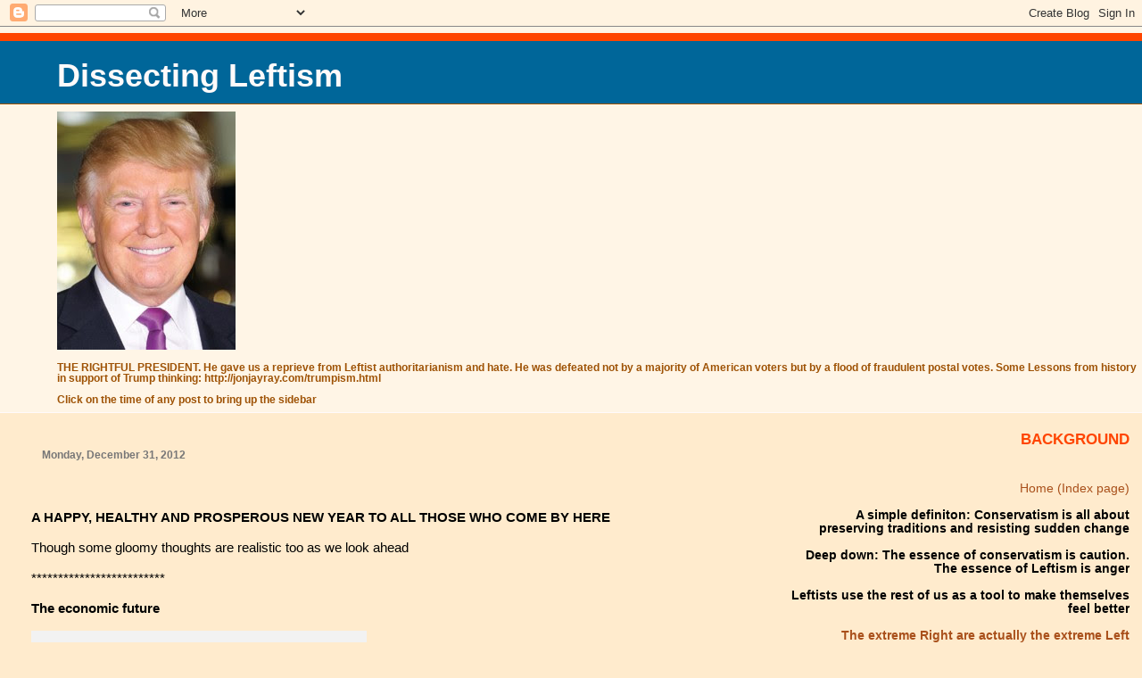

--- FILE ---
content_type: text/html; charset=UTF-8
request_url: https://dissectleft.blogspot.com/2012/
body_size: 84981
content:
<!DOCTYPE html>
<html dir='ltr' xmlns='http://www.w3.org/1999/xhtml' xmlns:b='http://www.google.com/2005/gml/b' xmlns:data='http://www.google.com/2005/gml/data' xmlns:expr='http://www.google.com/2005/gml/expr'>
<head>
<link href='https://www.blogger.com/static/v1/widgets/2944754296-widget_css_bundle.css' rel='stylesheet' type='text/css'/>
<meta content='text/html; charset=UTF-8' http-equiv='Content-Type'/>
<meta content='blogger' name='generator'/>
<link href='https://dissectleft.blogspot.com/favicon.ico' rel='icon' type='image/x-icon'/>
<link href='http://dissectleft.blogspot.com/2012/' rel='canonical'/>
<link rel="alternate" type="application/atom+xml" title="Dissecting Leftism - Atom" href="https://dissectleft.blogspot.com/feeds/posts/default" />
<link rel="alternate" type="application/rss+xml" title="Dissecting Leftism - RSS" href="https://dissectleft.blogspot.com/feeds/posts/default?alt=rss" />
<link rel="service.post" type="application/atom+xml" title="Dissecting Leftism - Atom" href="https://www.blogger.com/feeds/4138458/posts/default" />
<!--Can't find substitution for tag [blog.ieCssRetrofitLinks]-->
<meta content='http://dissectleft.blogspot.com/2012/' property='og:url'/>
<meta content='Dissecting Leftism' property='og:title'/>
<meta content='&lt;img src=&quot;http://i.imgur.com/VM3wN8h.jpg&quot;&gt;&lt;br&gt;&lt;br&gt;   
THE RIGHTFUL PRESIDENT. He gave us a reprieve from Leftist authoritarianism and hate. He was defeated not by a majority of American voters but by a flood of fraudulent postal votes.  Some Lessons from history in support of Trump thinking: http://jonjayray.com/trumpism.html
&lt;br&gt;&lt;br&gt;Click on the time of any post to bring up the sidebar' property='og:description'/>
<title>Dissecting Leftism: 2012</title>
<style id='page-skin-1' type='text/css'><!--
/*
* Blogger Template Style
* Herbert
*
* by Jason Sutter
* Updated by Blogger Team
*/
/*
* Variable definitions
* ====================
<Variable name="mainBgColor" description="Page Background Color"
type="color" default="#ffffff"  />
<Variable name="mainTextColor" description="Text Color"
type="color" default="#000000" />
<Variable name="titleBgColor" description="Blog Title Background Color"
type="color" default="#ff4500" />
<Variable name="titleColor" description="Blog Title Color"
type="color" default="#fffafa"/>
<Variable name="descriptionBgColor" description="Description Background Color"
type="color" default="#ffebcd" />
<Variable name="descriptionColor" description="Blog Description Color"
type="color" default="#9e5205" />
<Variable name="dateHeaderColor" description="Date Header Color"
type="color" default="#777777" />
<Variable name="postTitleColor" description="Post Title Color"
type="color" default="#555555" />
<Variable name="postTitleBgColor" description="Post Title Background Color"
type="color" default="#eeeeee" />
<Variable name="postFooterColor" description="Post Footer Color"
type="color" default="#444444" />
<Variable name="mainLinkColor" description="Link Color"
type="color" default="#de7008" />
<Variable name="mainVisitedLinkColor" description="Visited Link Color"
type="color" default="#e0ad12" />
<Variable name="sidebarTitleColor" description="Sidebar Title Color"
type="color" default="#ff4500" />
<Variable name="sidebarLinkColor" description="Sidebar Link Color"
type="color" default="#999999" />
<Variable name="sidebarVisitedLinkColor"
description="Sidebar Visited Link Color"
type="color" default="#de7008" />
<Variable name="bodyFont" description="Text Font"
type="font" default="normal normal 90% 'Trebuchet MS', Trebuchet, Verdana, Sans-Serif" />
<Variable name="titleFont" description="Blog Title Font"
type="font" default="normal bold 266% Verdana, Sans-Serif" />
<Variable name="descriptionFont" description="Blog Description Font"
type="font" default="normal bold 85% Verdana, Sans-Serif" />
<Variable name="postTitleFont" description="Post Title Font"
type="font" default="normal bold 110% Verdana, Sans-serif">
<Variable name="sidebarTitleFont" description="Sidebar Title Font"
type="font" default="normal bold 125% Verdana, Sans-Serif" />
<Variable name="startSide" description="Start side in blog language"
type="automatic" default="left">
<Variable name="endSide" description="End side in blog language"
type="automatic" default="right">
*/
body {
margin: 0px;
padding: 0px;
background: #ffebcd;
color: #000000;
font: normal normal 85% Arial, Tahoma, Helvetica, FreeSans, sans-serif;
}
a {
color: #1B703A;
text-decoration: none;
}
a:hover {
color: #a9501b;
text-decoration: underline;
}
a:visited {
color: #a9501b;
}
a img {
border: 0;
}
@media all {
div#main-wrapper {
float: left;
width: 66%;
padding-top: 0;
padding-right: 1em;
padding-bottom: 0px;
padding-left: 1em;
word-wrap: break-word; /* fix for long text breaking sidebar float in IE */
overflow: hidden;     /* fix for long non-text content breaking IE sidebar float */
}
div#sidebar-wrapper {
margin: 0px;
padding: 0px;
text-align: right;
}
div#sidebar {
width: 30%;
float: right;
word-wrap: break-word; /* fix for long text breaking sidebar float in IE */
overflow: hidden;     /* fix for long non-text content breaking IE sidebar float */
}
}
#content-wrapper {
margin-right: 1em;
}
@media handheld {
div#main-wrapper {
float: none;
width: 90%;
}
div#sidebar-wrapper {
padding-top: 20px;
padding-right: 1em;
padding-bottom: 0;
padding-left: 1em;
text-align: left;
}
}
#header {
padding-top: 5px;
padding-right: 0px;
padding-bottom: 8px;
padding-left: 0px;
margin-top: 0px;
margin-right: 0px;
margin-bottom: 20px;
margin-left: 0px;
border-bottom: solid 1px #fffafa;
border-top: solid 2px #fff5e6;
background: #fff5e6;
color: #9e5205;
}
h1 a:link {
color: #fffafa;
}
h1 a:visited {
color: #fffafa;
}
h1 {
padding-top: 18px;
padding-right: 0px;
padding-bottom: 10px;
padding-left: 5%;
margin-top: 0px;
margin-right: 0px;
margin-bottom: 8px;
margin-left: 0px;
border-top: solid 9px #ff4500;
border-bottom: solid 1px #9e5205;
color: #fffafa;
background: #006699;
font: normal bold 266% Verdana, Sans-Serif;
}
.description {
padding-top: 0px;
padding-right: 0px;
padding-bottom: 0px;
padding-left: 5%;
margin: 0px;
color: #9e5205;
background: transparent;
font: normal bold 85% Verdana, Sans-Serif;
}
h3 {
margin-top: 0px;
margin-right: 0px;
margin-bottom: 10px;
margin-left: 0px;
padding-top: 2px;
padding-right: 0px;
padding-bottom: 2px;
padding-left: 2px;
color: #555555;
background: #fffafa;
font: normal bold 110% Verdana, Sans-serif;
}
h3.post-title a,
h3.post-title a:visited {
color: #555555;
}
h2.date-header {
margin-top:  10px;
margin-right:  0px;
margin-bottom:  0px;
margin-left:  0px;
padding-top: 0px;
padding-right: 0px;
padding-bottom: 0px;
padding-left: 2%;
color: #777777;
font-size: 90%;
text-align: left;
}
#sidebar h2 {
margin: 0px;
color: #ff4500;
font: normal bold 125% Verdana, Sans-Serif;
padding: 0px;
border: none;
}
#sidebar .widget {
margin-top: 0px;
margin-right: 0px;
margin-bottom: 33px;
margin-left: 0px;
padding: 0;
}
#sidebar ul {
list-style-type: none;
font-size: 95%;
margin-top: 0;
}
#sidebar li {
margin: 0px;
padding: 0px;
list-style-type: none;
font-size: 105%;
}
.Blog {
margin-top: 20px;
}
.blog-posts, .feed-links {
margin-left: 2%;
}
.feed-links {
clear: both;
line-height: 2.5em;
}
.post {
margin-top: 20px;
margin-right: 0;
margin-bottom: 30px;
margin-left: 0;
font-size: 110%;
}
.post-body {
margin-top: 0;
margin-right: 6px;
margin-bottom: 0;
margin-left: 5px;
}
.post strong {
font-weight: bold;
}
#sidebar a {
text-decoration: none;
}
#sidebar a:link,
#sidebar a:visited {
color: #a9501b;
}
#sidebar a:active,
#sidebar a:hover {
color: #006699;
}
pre,code,strike {
color: #666666;
}
.post-footer {
padding-top: 0;
padding-right: 0;
padding-bottom: 0;
padding-left: 5px;
margin: 0px;
color: #444444;
font-size: 80%;
}
#comments {
padding-top: 2px;
padding-right: 0px;
padding-bottom: 2px;
padding-left: 5px;
font-size: 110%;
font-weight: bold;
font-family: Verdana,Sans-Serif;
}
.comment-author {
margin-top: 20px;
}
.comment-body {
margin-top: 10px;
font-size: 100%;
font-weight: normal;
color: black;
}
.comment-footer {
padding: 0px;
margin-bottom: 20px;
color: #444444;
font-size: 80%;
font-weight: normal;
display: inline;
margin-right: 10px;
}
.deleted-comment {
font-style: italic;
color: gray;
}
.comment-link {
margin-left: .6em;
}
/* Profile
----------------------------------------------- */
.profile-textblock {
clear: both;
margin-left: 0;
}
.profile-img {
margin-top: 0;
margin-right: 0;
margin-bottom: 5px;
margin-left: 5px;
float: right;
}
.BlogArchive #ArchiveList {
float: right;
}
.widget-content {
margin-top: 0.5em;
}
#sidebar .widget {
clear: both;
}
#blog-pager-newer-link {
float: left;
}
.blog-pager-older-link {
float: right;
}
.blog-pager {
text-align: center;
}
.clear {
clear: both;
}
/** Tweaks for layout editor mode */
body#layout #outer-wrapper {
margin-top: 10px;
}

--></style>
<link href='https://www.blogger.com/dyn-css/authorization.css?targetBlogID=4138458&amp;zx=9be570d5-caea-434f-abc9-47abdd534e0d' media='none' onload='if(media!=&#39;all&#39;)media=&#39;all&#39;' rel='stylesheet'/><noscript><link href='https://www.blogger.com/dyn-css/authorization.css?targetBlogID=4138458&amp;zx=9be570d5-caea-434f-abc9-47abdd534e0d' rel='stylesheet'/></noscript>
<meta name='google-adsense-platform-account' content='ca-host-pub-1556223355139109'/>
<meta name='google-adsense-platform-domain' content='blogspot.com'/>

</head>
<body>
<div class='navbar section' id='navbar'><div class='widget Navbar' data-version='1' id='Navbar1'><script type="text/javascript">
    function setAttributeOnload(object, attribute, val) {
      if(window.addEventListener) {
        window.addEventListener('load',
          function(){ object[attribute] = val; }, false);
      } else {
        window.attachEvent('onload', function(){ object[attribute] = val; });
      }
    }
  </script>
<div id="navbar-iframe-container"></div>
<script type="text/javascript" src="https://apis.google.com/js/platform.js"></script>
<script type="text/javascript">
      gapi.load("gapi.iframes:gapi.iframes.style.bubble", function() {
        if (gapi.iframes && gapi.iframes.getContext) {
          gapi.iframes.getContext().openChild({
              url: 'https://www.blogger.com/navbar/4138458?origin\x3dhttps://dissectleft.blogspot.com',
              where: document.getElementById("navbar-iframe-container"),
              id: "navbar-iframe"
          });
        }
      });
    </script><script type="text/javascript">
(function() {
var script = document.createElement('script');
script.type = 'text/javascript';
script.src = '//pagead2.googlesyndication.com/pagead/js/google_top_exp.js';
var head = document.getElementsByTagName('head')[0];
if (head) {
head.appendChild(script);
}})();
</script>
</div></div>
<div id='outer-wrapper'><div id='wrap2'>
<!-- skip links for text browsers -->
<span id='skiplinks' style='display:none;'>
<a href='#main'>skip to main </a> |
      <a href='#sidebar'>skip to sidebar</a>
</span>
<div id='header-wrapper'>
<div class='header section' id='header'><div class='widget Header' data-version='1' id='Header1'>
<div id='header-inner'>
<div class='titlewrapper'>
<h1 class='title'>
<a href='https://dissectleft.blogspot.com/'>
Dissecting Leftism
</a>
</h1>
</div>
<div class='descriptionwrapper'>
<p class='description'><span><img src="https://lh3.googleusercontent.com/blogger_img_proxy/AEn0k_ubhttWNiI4Dps7xHvtNiq4077rkCbkz1MMI8197a9RteGckBkx5EOCaRgrcu-yL_AGClt_4-hTWKACDS0NdFwPHg=s0-d"><br><br>   
THE RIGHTFUL PRESIDENT. He gave us a reprieve from Leftist authoritarianism and hate. He was defeated not by a majority of American voters but by a flood of fraudulent postal votes.  Some Lessons from history in support of Trump thinking: http://jonjayray.com/trumpism.html
<br><br>Click on the time of any post to bring up the sidebar</span></p>
</div>
</div>
</div></div>
</div>
<div id='content-wrapper'>
<div id='crosscol-wrapper' style='text-align:center'>
<div class='crosscol no-items section' id='crosscol'></div>
</div>
<div id='main-wrapper'>
<div class='main section' id='main'><div class='widget Blog' data-version='1' id='Blog1'>
<div class='blog-posts hfeed'>

          <div class="date-outer">
        
<h2 class='date-header'><span>Monday, December 31, 2012</span></h2>

          <div class="date-posts">
        
<div class='post-outer'>
<div class='post hentry'>
<a name='5690015635508025096'></a>
<div class='post-header'>
<div class='post-header-line-1'></div>
</div>
<div class='post-body entry-content'>
<br />
<br />
<b>A HAPPY, HEALTHY AND PROSPEROUS NEW YEAR TO ALL THOSE WHO COME BY HERE</b><br />
<br />
Though some gloomy thoughts are realistic too as we look ahead<br />
<br />
*************************<br />
<br />
<b>The economic future</b><br />
<br />
<img src="https://lh3.googleusercontent.com/blogger_img_proxy/AEn0k_tniFaV677vmAWGQaNeiIYEbylv7RePT3S5bl68G0Ds0ZN34-F9TqeyqRE73ENJJvTqYdaVehQnmL8=s0-d">
<br />
<br />
*************************<br />
<br />
<b>I am afraid she might be right</b><br />
<br />
<img src="https://lh3.googleusercontent.com/blogger_img_proxy/AEn0k_t9627EVyD6WwBrAsWTWcxKpg0CbYzbodXdEihs7iUZS1OgvnrIhz6dZs94X5v2t0f9_CoVB7jbyAV1jKwk-P41ifa4zqnrz5HmxAMIkQyimdom8hEO1KSRYQkGkWh8gU-XsEKRrVbxlFd_j0U-pvSEbokPIbw9of0=s0-d"><br />
<br />
******************************<br />
<br />
<b>But this might give us hope</b><br />
<br />
<img src="https://lh3.googleusercontent.com/blogger_img_proxy/AEn0k_vr2ITmU9p4PF1XT4pa8snYPzAvEAQzfrkqYQYXOXxIBix0JmURsfyGEdiP4oys54uuXjosuyZqdblAGsIKnGQup2JUF0eefL3EvcXgGb7ogTKikPoAggNe2USDEOSgyJ9B_hbggvd2kjN6IUjnj46zB2Qv1JJDfXCzska_JPwWAsZAsqGxlTFMs-JrVAIz=s0-d"><br />
<br />
An American teen (in the yellow hazard suit) who built a working fusor (nuclear fusion reactor) in his spare time. &nbsp;A society that produces such a kid and gives him such opportunities has unfathomable potential. &nbsp;And he is not alone. &nbsp;Other hobbyists build fusors.<br />
<br />
<a href="http://www.popsci.com.au/science/the-boy-who-played-with-fusion">SOURCE</a><br />
<br />
*****************************<br />
<br />
<b>And even the Soviets allowed this music to thrive</b><br />
<br />
<iframe allowfullscreen="allowfullscreen" frameborder="0" height="360" src="//www.youtube.com/embed/k_R2_rhDgFA?feature=player_detailpage" width="640"></iframe><br />
<br />
The piano player, Emil Gilels, was a Ukrainian Jew and a Soviet citizen<br />
<br />
*******************************<br />
<br />
<b>Generation Obama: Unemployed, Debt-Ridden, and Homeless</b><br />
<br />
It might seem easy to say, &#8220;you get what you vote for,&#8221; to the millions of young voters who supported President Obama and now can&#8217;t find work.<br />
<br />
But, with a record number of young Americans becoming homeless, blaming the victim of President Obama&#8217;s well-crafted rhetoric doesn&#8217;t seem right.<br />
<br />
In one of his last campaign speeches, President Obama told a crowd of people at the University of Wisconsin--Madison, &#8220;We tried our ideas; they worked. The economy grew. We created jobs.&#8221;<br />
<br />
This sham President Obama cooked-up is nothing short of immoral for the millions of young Americans that have been living in Obama&#8217;s economic hell the last four years.<br />
<br />
The Democratic Party renders themselves as the party of compassion, yet under any measurement, young Americans have never been more economically miserable under any other President in recorded history.<br />
<br />
And, the misery continues to worsen. A recent article in The New York Times reported that young people are &#8220;the new face of a national homeless population, one that poverty experts and case workers say is growing.&#8221; And according to Andrea Bailey, the executive director of the Community Food and Outreach Center, it is becoming increasingly more common for young people to seek help from homeless shelters.<br />
<br />
The cities of Los Angeles and Boston attempted to count the exact number of young Americans that have been forced to move onto the streets. In 2011, it was estimated that 3,600 young Americans were living on the streets of Los Angeles. The number rises significantly if you count those temporarily sleeping on their friends&#8217; couch.<br />
<br />
The amount of young Americans in Boston seeking shelter represented 12 percent of the total homeless population in 2011, up 3 percentage points from the previous year. But they fear that this isn&#8217;t anywhere close to the actual number of young Americans occupying their streets. &#8220;It&#8217;s a significant enough jump to know that it&#8217;s also just the tip of the iceberg,&#8221; said Jim Greene, director of emergency shelters for the Boston Public Health Commission.<br />
<br />
This news is incredibly disheartening, but should we be surprised? No. While President Obama boasted from his ivory towers on the campaign trail that over 4.5 million jobs have been created in the last four years, young Americans have had a drastically different experience.<br />
<br />
In the last four years under President Obama, 397,000 youth jobs were destroyed and youth unemployment averaged 17.5 percent--the highest level in recorded history. 53 percent of recent graduates are unemployed or underemployed, and young Americans currently represent 40 percent of the total unemployed population.<br />
<br />
While recent numbers suggest youth unemployment is going down, more young people continue to drop out of the work force. In the month of November alone, 153,000 young Americans ages 20-24 completely gave up looking for work and the Labor Force Participation rate dropped from 54.4 percent to 54.1 percent.<br />
<br />
I guess they didn&#8217;t want anything to do with those 4.5 million private sector jobs that President Obama claimed he created.<br />
<br />
Youth unemployment is a serious problem. Homelessness is even more unfathomable. But the real concern lies in the mentality that this type of environment is creating among Millennials.<br />
<br />
Anyone forced to live a life on the streets lives a life of survival. Instead of looking for a job, you&#8217;re looking for the next meal. Instead of helping businesses grow and create jobs for these young people, President Obama has been satisfied growing the welfare state and providing the next meal. The government food stamp program has grown 50 percent during his term.<br />
<br />
The Obama economy is taking the wind out of the sails of these young Americans fresh out of college who truly wanted to start their careers. This President and this economy are breeding a new generation of entitlement and dependency by letting young people believe that it is acceptable to solely rely on the government.<br />
<br />
But this won&#8217;t get them very far. Young people were sold a bill of goods this election, and they bought it--even after the last four years of economic hell. It&#8217;s only downhill from here.<br />
<br />
Conservatives have failed to step in and articulate the message that more freedom and less government spending create more jobs and more independence for young people. Until they do so--or until our economy totally fails--young Americans will continue to fall into the Obama entitlement trap.<br />
<br />
With no jobs and nowhere to turn but to President Obama, an overwhelming majority of the population will be in favor of a dependency-centered, debt-ridden government. We see it happening in Europe, and look where it&#8217;s gotten them. We&#8217;d be naive to think it wouldn&#8217;t happen here. Conservative leaders have the moral obligation to propose a brighter future for young Americans and our country to ensure it doesn&#8217;t.<br />
<br />
<a href="http://townhall.com/columnists/celiabigelow/2012/12/29/generation-obama-unemployed-debtridden-and-homeless-n1475444/page/full/">SOURCE</a><br />
<br />
*********************************<br />
<br />
<b>Tackling Fairness and Justice</b><br />
<br />
The last year has been a tough one for conservatives. The hope that four years of failed policy would be enough to repudiate the liberal/progressive ideology of the Obama administration ended when the majority of the American public voted to maintain their entitlements -- so long as someone else paid for them. And the conservative response to the debacle has been for the various factions within the movement to declare war on each other.<br />
<br />
It's time for conservatives to give serious thought to what they believe and how they can make a more persuasive case that conservative principles offer the best path for America. Conservatives have to do more than invoke small government, lower taxes and protection of the family. They have to explain the principles on which such policies are based and why those principles are more likely to fulfill the promise of life, liberty and the pursuit of happiness on which the nation was founded.<br />
<br />
Liberals always argue for their policies on the basis of fairness and justice. It's only fair, they say, that those who have the most share what they have with those who have less. The whole basis of the progressive tax system rests on this principle -- and it is at the heart of the Obama tax message even now.<br />
<br />
Conservatives' arguments that this economic redistribution will harm the economy (it will) or that the taxes raised still won't be enough to pay for ever-expanding entitlements (they won't) never confront the false premise that the principle is just and fair in the first place. Here is where conservatives seem to have lost their footing, almost as if they no longer know why they believe what they do.<br />
<br />
The idea that it is right and just for one group of persons to take from another the fruits of their labor simply because they have more political power would strike most people as unjust. Yet, the debate around raising tax rates on the rich ultimately boils down to that.<br />
<br />
At least in the short run, we could raise more revenue to pay for government programs by raising taxes on everyone -- rich and middle class alike (few people argue for making the poor pay taxes) -- than we could by taxing only those who earn $250,000 or more. No politician argues for that because middle class Americans still make up the voting majority in this country and the middle class have no interest in redistributing their own hard-earned wealth. And why should they? Most people believe they're entitled to what they've earned through their own efforts.<br />
<br />
But this natural response actually stems from an understanding that it is a basic right for a man to enjoy the rewards of his own labor. If a man works twice as hard as his neighbor or is more skillful, is it really fair or just to say that that individual should be entitled to keep less of what he earns?<br />
<br />
That is not to say that conservatives should forget about the poor and needy, but here again, their arguments should rest on principle not politics. There is no right to be taken care of (except among children, the severely disabled or very old). But there is a moral obligation -- for the individual and community -- to take care of those who cannot take care of themselves. So, too, is there a moral obligation on the part of the individual not to take advantage of others' charity to avoid taking care of himself and his family -- if at all possible. Conservatives too often act as if the problem with social welfare programs is that they cost too much, rather than to point out the way in which they breach both moral obligation and responsibility.<br />
<br />
It's not too late for conservatives to try to make these arguments -- but first they have to understand them and believe them themselves. Conservatives shouldn't concede the justice or fairness arguments of liberals; they should tackle them head on.<br />
<br />
<a href="http://townhall.com/columnists/lindachavez/2012/12/29/tackling-fairness-and-justice-n1475680/page/full/">SOURCE</a><br />
<br />
*****************************<br />
<br />
<b>Religious business owners determined to enforce their First Amendment rights</b><br />
<br />
Now that Supreme Court Justice Sonia Sotomayor has denied Hobby Lobby&#8217;s application for an emergency injunction protecting them from Obamacare&#8217;s HHS Mandate on abortion and birth control, Hobby Lobby has decided to defy the federal government to remain true to their religious beliefs, at enormous risk and financial cost.<br />
Hobby Lobby is wholly owned and controlled by the Green family, who are evangelical Christians. The Greens are committed to running their business in accordance with their Christian faith, believing that God wants them to conduct their professional business in accordance with the family&#8217;s understanding of the Bible. Hobby Lobby&#8217;s mission statement includes, &#8220;Honoring the Lord in all we do by operating the company &#8230; consistent with Biblical principles.&#8221; <br />
<br />
The HHS Mandate goes into effect for Hobby Lobby on Jan. 1, 2013. The Greens correctly understand that some of the drugs the HHS Mandate requires them to cover at no cost in their healthcare plans cause abortions.<br />
<br />
Today Hobby Lobby announced that they will not comply with this mandate to become complicit in abortion, which the Greens believe ends an innocent human life. Given Hobby Lobby&#8217;s size (it has 572 stores employing more than 13,000 people), by violating the HHS Mandate, it will be subject to over $1.3 million in fines per day. That means over $40 million in fines in January alone. If their case takes another ten months to get before the Supreme Court&#8212;which would be the earliest it could get there under the normal order of business&#8212;the company would incur almost a half-billion dollars in fines. And then of course the Supreme Court would have to write an opinion in what would likely be a split decision with dissenters, which could easily take four or six months and include hundreds of millions of dollars in additional penalties.<br />
<br />
This is civil disobedience, consistent with America&#8217;s highest traditions when moral issues are at stake. The Greens are a law-abiding family. They have no desire to defy their own government. But as the Founders launched the American Revolution because they believed the British government was violating their rights, the Greens believe that President Barack Obama and Secretary Kathleen Sebelius are commanding the Greens to sin against God, and that no government has the lawful authority to do so.<br />
<br />
The Christian tradition of defying government commands to do something wrong goes back to the very birth of Christianity. When the apostles were ordered not to share the gospel of Jesus Christ with anyone, the Book of Acts records: &#8220;Peter and the other apostles replied: &#8216;We must obey God rather than men! The God of our fathers raised Jesus from the dead&#8212;whom you had killed by hanging him on a tree.&#8217;&#8221;<br />
<br />
Eleven of the twelve apostles&#8212;including Peter&#8212;would lose their lives for the sake of spreading the gospel of Jesus Christ; only the apostle John died of old age. They were determined to obey God&#8217;s will at all costs.<br />
<br />
This issue of civil disobedience is never to be undertaken lightly. The Bible teaches Christians to submit to all legitimate governmental authority (e.g., Romans 13:1), and so a person can only disobey the government when there is no other way to obey God.<br />
<br />
But here in America, the Constitution is the Supreme Law of the Land, and in its First Amendment it protects against a government establishment of an official religion and separately protects the free exercise of religion. On top of that, Congress passed the Religious Freedom Restoration Act of 1993 (RFRA) to specifically add an additional layer of protection against government actions that violate a person&#8217;s religious beliefs.<br />
<br />
The HHS Mandate is a gross violation of the religious beliefs of the Green family. The issue before the courts here is whether the Greens religious-liberty rights include running their secular, for-profit business consistent with their religious beliefs. In other words, is religious liberty just what you do in church on a Sunday morning, or does it include what you do during the week at your job?<br />
<br />
The Greens are now putting their fortunes on the line to do what they believe is right. The courts should side with them, affirming a broad scope of religious liberty under the Constitution and RFRA. And the Supreme Court should resolve this matter with dispatch in their favor.<br />
<br />
Millions of Christians across the country feel exactly the same way as the Greens. The Obama administration has issued a statist command that is a declaration of war on people of faith who object to abortion, and civil disobedience could break out all over the country unless the courts set this matter right&#8212;and quickly.<br />
<br />
<a href="http://www.breitbart.com/Big-Government/2012/12/28/Hobby-Lobby-Defies-Obama-Administration-with-Civil-Disobedience-for-Religious-Liberty">SOURCE</a><br />
<br />
******************************<br />
<br />
For more blog postings from me, see &nbsp;<a href="http://snorphty.blogspot.com/">TONGUE-TIED</a>, <a href="http://edwatch.blogspot.com/">EDUCATION WATCH INTERNATIONAL</a>, <a href="http://antigreen.blogspot.com/">GREENIE WATCH</a>, &nbsp;<a href="http://pcwatch.blogspot.com/">POLITICAL CORRECTNESS WATCH</a>, <a href="http://john-ray.blogspot.com/">FOOD &amp; HEALTH SKEPTIC</a>, &nbsp;<a href="http://australian-politics.blogspot.com/">AUSTRALIAN POLITICS</a>, <a href="http://immigwatch.blogspot.com/">IMMIGRATION WATCH INTERNATIONAL</a>, <a href="http://eyeuk.wordpress.com/">EYE ON BRITAIN</a> and <a href="http://parajr.blogspot.com/">Paralipomena </a>. &nbsp;<a href="http://gunwatch.blogspot.com/">GUN WATCH</a> is now mainly put together by Dean Weingarten.<br />
<br />
List of backup or "mirror" sites <a href="http://jonjayray.comuv.com/mirrors.html">here</a> or &nbsp;<a href="http://jonjayray.tripod.com/mirrors.html">here</a> -- for when blogspot is "down" or failing to &nbsp;update. &nbsp;Email me &nbsp;<a href="mailto:jonjayray@hotmail.com">here</a> (Hotmail address). My Home Pages are <a href="http://jonjayray.tripod.com/main.html">here</a> (Academic) or &nbsp;<a href="http://jonjayray.comuv.com/">here</a> (Pictorial) or &nbsp;<a href="http://jonjayray.comuv.com/homepage.html">here</a> &nbsp;(Personal)<br />
<br />
****************************<br />
<br />
<span style="color: red;">The Big Lie of the late 20th century was that Nazism was Rightist</span>. &nbsp;It was in fact <a href="http://ray-dox.blogspot.com/2006/05/american-roots-of-fascism-american.html">typical of the Leftism</a> of its day. &nbsp;It was only to the Right of &nbsp;Stalin's Communism. &nbsp;The very word "Nazi" is a German abbreviation for "National Socialist" (<i>Nationalsozialist</i>) and the full name of Hitler's political party (translated) was "The National Socialist German Workers' Party" (In German: <i>Nationalsozialistische Deutsche Arbeiterpartei</i>)<br />
<br />
Franklin Delano Roosevelt was a war criminal. Both British and American codebreakers had cracked the Japanese naval code so FDR knew what was coming at Pearl Harbor. &nbsp;But for his own political reasons he warned no-one there. &nbsp;So responsibility for the civilian and military deaths at Pearl Harbor lies with FDR as well as with the Japanese. &nbsp;The huge firepower available at Pearl Harbor, both aboard ship and on land, could have largely neutered the attack. &nbsp;Can you imagine 8 battleships and various lesser craft firing all their AA batteries as the Japanese came in? &nbsp;The Japanese naval airforce would have been annihilated and the war would have been over before it began.<br />
<br />
****************************<br />
<br />
<div style='clear: both;'></div>
</div>
<div class='post-footer'>
<div class='post-footer-line post-footer-line-1'><span class='post-author vcard'>
Posted by
<span class='fn'>JR</span>
</span>
<span class='post-timestamp'>
at
<a class='timestamp-link' href='https://dissectleft.blogspot.com/2012/12/a-happy-healthy-and-prosperous-new-year.html' rel='bookmark' title='permanent link'><abbr class='published' title='2012-12-31T01:37:00+13:00'>1:37 AM</abbr></a>
</span>
<span class='post-comment-link'>
<a class='comment-link' href='https://www.blogger.com/comment/fullpage/post/4138458/5690015635508025096' onclick=''>0
comments</a>
</span>
<span class='post-icons'>
</span>
<span class='post-backlinks post-comment-link'>
</span>
</div>
<div class='post-footer-line post-footer-line-2'><span class='post-labels'>
</span>
</div>
<div class='post-footer-line post-footer-line-3'><span class='post-location'>
</span>
</div>
</div>
</div>
</div>

          </div></div>
        

          <div class="date-outer">
        
<h2 class='date-header'><span>Sunday, December 30, 2012</span></h2>

          <div class="date-posts">
        
<div class='post-outer'>
<div class='post hentry'>
<a name='7426621301275662072'></a>
<div class='post-header'>
<div class='post-header-line-1'></div>
</div>
<div class='post-body entry-content'>
<br />
<b>Sunday Sabbath</b><br />
<br />
I put up a full lot of postings yesterday so I am taking today off. &nbsp;I prefer the thinking behind the Jewish Sabbath but St Paul said Christians can celebrate any day they like so who am I to argue?<br />
<br />
JR
<div style='clear: both;'></div>
</div>
<div class='post-footer'>
<div class='post-footer-line post-footer-line-1'><span class='post-author vcard'>
Posted by
<span class='fn'>JR</span>
</span>
<span class='post-timestamp'>
at
<a class='timestamp-link' href='https://dissectleft.blogspot.com/2012/12/sunday-sabbath-i-put-up-full-lot-of.html' rel='bookmark' title='permanent link'><abbr class='published' title='2012-12-30T12:29:00+13:00'>12:29 PM</abbr></a>
</span>
<span class='post-comment-link'>
<a class='comment-link' href='https://www.blogger.com/comment/fullpage/post/4138458/7426621301275662072' onclick=''>0
comments</a>
</span>
<span class='post-icons'>
</span>
<span class='post-backlinks post-comment-link'>
</span>
</div>
<div class='post-footer-line post-footer-line-2'><span class='post-labels'>
</span>
</div>
<div class='post-footer-line post-footer-line-3'><span class='post-location'>
</span>
</div>
</div>
</div>
</div>

          </div></div>
        

          <div class="date-outer">
        
<h2 class='date-header'><span>Saturday, December 29, 2012</span></h2>

          <div class="date-posts">
        
<div class='post-outer'>
<div class='post hentry'>
<a name='3285861358117573428'></a>
<div class='post-header'>
<div class='post-header-line-1'></div>
</div>
<div class='post-body entry-content'>
<br />
<br />
<b>Extraordinary defences of Ivy League racism</b><br />
<br />
After the huge body of evidence marshalled by Ron Unz to show discrimination against Asians at the Ivies, here is one of the "replies" <a href="http://www.nytimes.com/roomfordebate/2012/12/19/fears-of-an-asian-quota-in-the-ivy-league/asian-american-quotas-are-imaginary-need-for-diversity-is-real">published by the NYT</a> in response:<br />
<br />
"Some allege specifically that affirmative action harms Asian applicants, capping the Asian population at elite universities. In reality, there is no evidence that this is the case."<br />
<br />
The lamebrain concerned appears to think, obviously correctly, that mere denial of the Unz evidence will suffice for the NYT. &nbsp;She dismisses it with a wave of her hand without addressing it at all. &nbsp;Any rubbish will do for the NYT as long as the conclusions suit the NYT, it seems. &nbsp;This is below the quality of supermarket tabloids, which do at least pretend to look at evidence for their claims.<br />
<br />
<a href="http://www.nytimes.com/roomfordebate/2012/12/19/fears-of-an-asian-quota-in-the-ivy-league/scores-arent-the-only-qualification">Another reply</a> which at least admits the Unz evidence simply reiterates the nasty stereotype of Asians as bespectacled nerds with no opinions of their own. <br />
<br />
Given the huge preference now given by the Ivies to Jewish applicants, &nbsp;I suppose I could be equally racist in reverse and say that Asians are simply more polite than loud-mouthed NYC Jews. &nbsp; It just shows what a slippery slope racism can be and is thoroughly obnoxious for all the reasons that Leftists never tire of telling us about. &nbsp;<a href="http://isteve.blogspot.com.au/2012/12/the-yellow-threat-to-harvards-campus.html">Steve Sailer</a> gives it a thorough fisking.<br />
<br />
******************************<br />
<br />
<b>Liberalism&#8217;s Petty Agenda</b><br />
<br />
By David Bozeman<br />
<br />
The idea that the American left would delight in the political demise of conservative white males certainly comes as a shock to no one. &nbsp;That theme has animated talk radio since the election. &nbsp;And let&#8217;s give the Democrats their due &#8212; they have, with the assistance of media and entertainment, mastered political warfare and left the GOP flailing, unsure and uninspired.<br />
<br />
But New York Times columnist Maureen Dowd recently laid bare the cynical, shallow, juvenile mindset that secured President Obama a second term. &nbsp;In a recent piece &#8220;The Lost Civilization,&#8217; she writes that the world did, indeed, end on December 21 &#8212; for &#8220;arrogant, uptight, entitled, bossy, retrogressive white guys.&#8221;<br />
<br />
Citing demographic trends not typically favorable to conservatives and Republicans, she surmises that someday a National Geographic special will profile this &#8220;lost tribe&#8221; and feature such relics as film footage of Clint Eastwood and the empty chair and recorded ramblings of &#8220;a tall, stiff man, his name long forgotten, gnashing his teeth about the 47 percent moochers.&#8221;<br />
<br />
And she prattles on, with no vision or intellectual engagement &#8212; these are tauntings more believable in a Mean Girls sequel. Conservatives and libertarians predicate their movements on ideas, always pondering what America will look like twenty years hence. &nbsp;Maureen Dowd, who, sadly, speaks for millions, doesn&#8217;t even feign interest in the implications of policy &#8212; she&#8217;s one of the cool cats shooting barbs at &#8220;Whitey&#8221; and she wants you to know it.<br />
<br />
We are now seeing the Balkanization of America at its most sophomoric, and the realization of why our founders fought to safeguard future generations from the dictates of unlimited, group-against-group majority rule. &nbsp;Dowd is correct in that white conservative guys are no longer deemed important electorally, while Hispanics and others are now flexing their political muscles and can expect to be wooed with sickening excesses before 2016.<br />
<br />
We on the right are not consumed with group identity. &nbsp;We share the vision of our founders of individual autonomy and limited central power to promote the general welfare.<br />
<br />
Only a liberal is granted such wide latitude in snidely dismissing entire population blocs. &nbsp;But the greater truth is that conservatives, in all their pasty, white-maleness, are not the American anomaly (bear in mind, Obama won roughly 50 percent of the vote this time, down from 2008). &nbsp;Liberal elites such as Maureen Dowd are. &nbsp;They can champion the benevolence of the progressive agenda, knowing that they, in their posh New York townhouses and Malibu estates, will remain largely untouched by the excesses and uniformity sure to follow.<br />
<br />
Obamacare will one day affect every individual American, but most liberal elites harbor no vision beyond their next MSNBC appearance. &nbsp;In the meantime, they live in secure communities, their children attend private schools and they need never feel guilty about coast-to-coast air travel provided they purchase carbon offsets.<br />
<br />
As Mark Steyn has so brilliantly observed, warnings of societal decline fall on deaf ears &#8212; after all, New York still boasts Broadway, Lincoln Center, fine dining, Greenwich Village, etc. So what if the rest of the country is run like Detroit? &nbsp;And besides, we haven&#8217;t formally discarded America&#8217;s defining values and traditions, and only European nations ever really face bankruptcy.<br />
<br />
Truth is, the left seldom engages those concerned with financial and social collapse, they simply demonize them and finally discard them as irrelevant. &nbsp;Dowd doesn&#8217;t even earn points for originality &#8212; whole cottage industries have been predicting the demise of conservative thought for at least fifty years.<br />
<br />
Some say that demography is destiny. &nbsp;I believe that character is, both for individuals and nations. &nbsp;Let us hope that America&#8217;s character is never defined by the likes of Maureen Dowd.<br />
<br />
<a href="http://netrightdaily.com/2012/12/liberalisms-petty-agenda/">SOURCE</a><br />
<br />
**************************<br />
<br />
<b>The untroubled arrogance of the Left</b><br />
<br />
<i>It must be so wonderful to know it all</i><br />
<br />
While CNN&#8217;s Piers Morgan is a well known critic of America&#8217;s Second Amendment, he has now ventured into a new campaign to reform another document critical in the development of western civilization; the Bible.<br />
<br />
During a discussion on CNN&#8217;s &#8220;Piers Morgan Tonight&#8221; on Monday &#8212; Christmas Eve &#8212; with Saddleback Church Pastor Rick Warren, Morgan argued that there needs to be an &#8220;amendment to the Bible&#8221; for same-sex marriage, because like the Constitution, the Bible is &#8220;inherently flawed.&#8221;<br />
<br />
&#8220;Both the Bible and the Constitution were well intentioned but they are basically, inherently flawed. Hence, the need to amend it,&#8221; Morgan told Warren during a conversation where Morgan emphasized the need for America to separate Church and State.<br />
<br />
&#8220;My point to you about gay rights, for example, it&#8217;s time for an amendment to the Bible.&#8221;<br />
<br />
&#8220;Uh, no,&#8221; replied Warren, in a conversation that remained civil between both parties. &#8220;Not a chance. What I believe is flawed is human opinion, because it constantly changes.&#8221;<br />
<br />
Morgan has attracted more media attention than usual over the last few weeks as he has increased his always vocal cries for increased gun control laws in America following the Newtown elementary school shooting earlier this month. &nbsp;Morgan&#8217;s campaign has infuriated Second Amendment enthusiasts, leading to a petition to the White House signed by over 75,000 calling for the CNN host&#8217;s deportation back to Britain. This development led to a counter protest in the UK &#8220;Stop Piers Morgan from being deported back to the UK from America.&#8221;<br />
<br />
<a href="http://www.theblaze.com/stories/piers-morgan-both-the-bible-and-u-s-constitution-are-inherently-flawed-and-need-to-be-amended/">SOURCE</a><br />
<br />
***************************<br />
<br />
<b>Socialism v. Charity</b><br />
<br />
With the fiscal cliff looming, Washington is looking under every rock for new forms of &#8220;revenue.&#8221;<br />
<br />
Nothing is sacred, not even the mortgage and charitable deductions, which some are recasting as &#8220;loopholes.&#8221; Ending the mortgage deduction when the housing market is finally showing signs of recovery would be like giving a cancer patient strychnine to make him feel better.<br />
<br />
Even worse would be ending the charitable deduction, for the simple reason that this deduction encourages private sector benevolence, which the federal government under Barack Obama treats as pesky competition.<br />
<br />
As government grows, the private sector wanes, a situation created by the decline of strong families and abetted by progressive programs designed to make families irrelevant.<br />
<br />
When it comes to serving the needy, there are two basic approaches. The first, inspired by Jesus Christ and required in the Old Testament, is sacrificial giving of oneself. This has been the cornerstone of American charity since the nation&#8217;s founding, and it remains the most effective way to assist the poor.<br />
<br />
The diametrically opposite approach is socialism, in which income is forcibly seized and then redistributed to groups and individuals favored by government officials. Socialism is rooted in the formula from Karl Marx&#8212;&#8220;from each according to his abilities to each according to his needs.&#8221;<br />
<br />
That&#8217;s a fine arrangement when voluntary, such as in families, churches and private charities. However, when imposed by force&#8212;and socialism is always accompanied by force since it violates human nature&#8212;it is soft tyranny masquerading as charity.<br />
<br />
Since the 1930s, with the advent of the New Deal, the federal government, along with local and state governments, has taken on more and more functions that were handled by families and faith-based charities. Lyndon Johnson&#8217;s Great Society sent this into overdrive, and Barack Obama is intent on nailing America to a third-stage rocket into socialism.<br />
<br />
Social Security, the largest government income transfer program, was originally aimed at assisting intact families and widows. Now, it&#8217;s an ever-growing tax on employees and employers that has driven a wedge between the generations. How? Because in the past, parents had more children partly to insure that someone would provide for them in their old age.<br />
<br />
Social Security removed the advantage of having children, since it guarantees income based solely on age (and previous employment). Someone who has no children gets the same amount as someone who had six children who grew up to pay into the system, thus supporting the childless retiree. Children are very expensive, as any parent can tell you. Social Security makes having them less advantageous. Of course, Social Security has allowed millions of older Americans to live in at least minimally comfortable circumstances. Political talk of privatizing any aspect of Social Security is hazardous, and any hint of ending Social Security as we know it is political suicide. Americans have come to count on Social Security, so the challenge is how to sustain it without bankrupting the next generation.<br />
<br />
The same can be said of Medicare, Medicaid and many other enormous federal programs. The advantages are obvious, but the downsides are not so obvious &#8211; except for America&#8217;s $16 trillion-and-growing debt. To pay for all this, the average American family&#8217;s tax burden has risen from a mere 2% of income in 1948 to something approaching 40 percent when all taxes are accounted for.<br />
<br />
This has forced many mothers into the workplace who would, all things being equal, rather spend the time raising their children. It&#8217;s also created a huge market for paid childcare, with the government subsidizing it. Families pay taxes to create a system that offers incentives for them to spend less time with their own children.<br />
<br />
On April 21, 2009, President Obama signed a bill, the &#8220;Edward M. Kennedy Serve America Act,&#8221; tripling the size of the federal government&#8217;s paid &#8220;volunteer&#8221; programs, including AmeriCorps. The plan will spend $5.7 billion over the next five years and $10 billion over the next 10 years, and put 250,000 paid &#8220;volunteers&#8221; on the government payroll.<br />
<br />
Why would anyone think that government involvement would improve volunteerism? On the Senate floor, Sen. Jim DeMint (R-S.C.) warned: &nbsp;"&#8230;Our history shows us when Government gets involved, it tends to take something that is working and make it not work nearly as well. Civil society works because it is everything Government is not. It is small, it is personal, it is responsive, it is accountable.&#8221;<br />
<br />
In 2009, Harvard economics Prof. Martin Feldstein warned that Obama&#8217;s plan to target charities could severely hurt nonprofits: &nbsp;&#8220;President Obama&#8217;s proposal to limit the tax deductibility of charitable contributions would effectively transfer more than $7 billion a year from the nation&#8217;s charitable institutions to the federal government.&#8221;<br />
<br />
Taken together, a massive increase in government aid to paid &#8220;volunteers&#8221; and reducing incentives for charitable giving are a double-barreled shotgun aimed at the private sector.<br />
<br />
<a href="http://townhall.com/columnists/robertknight/2012/12/26/socialism-v-charity-n1474089/page/full/">SOURCE</a><br />
<br />
********************************<br />
<br />
<b>Why Arabs Hate And Kill Palestinians</b><br />
<br />
by Khaled Abu Toameh<br />
<br />
More than 800 Palestinians have been killed and hundreds others injured since the beginning of the crisis in Syria nearly two years ago.<br />
<br />
In the past two weeks, thousands of Palestinians were forced to flee the Yarmouk refugee camp near Damascus after Syrian jets bombed their homes, killing dozens of people.<br />
<br />
More than 3000 refugees have fled to neighboring Lebanon, where some politicians and cabinet ministers are already calling for closing the border to stop the influx of Palestinians into their country.<br />
<br />
The Arab world, meanwhile, has done nothing to help the Palestinians in Syria.<br />
<br />
The Arab League did not hold an emergency meeting to discuss what Palestinians described as "massacres" against the refugees in Yarmouk, home to some 50,000 people.<br />
<br />
This is not the first time that Palestinians living in Arab countries find themselves caught in conflicts between rival parties. Those who meddle in the internal affairs of Arab countries should not be surprised when bombs start falling on their homes.<br />
<br />
The Palestinians have a long history of involving themselves in the internal affairs of Arab countries and later complaining when they fall victim to violence. They complain they are being killed but not saying why they keep getting into trouble.<br />
<br />
Palestinians are not always innocent victims. They bring tragedy on themselves and then want to blame everyone else but themselves.<br />
<br />
In Syria, a Palestinian terrorist group called Popular Front for the Liberation of Palestine - General Command, which is headed by Ahmed Jibril, had been helping the Syrian regime in its attempts to suppress the opposition. Jibril's terrorists are reported to have kidnapped, tortured and murdered hundreds of anti-regime Syrians over the past two years.<br />
<br />
The last time an Arab army bombed a Palestinian refugee camp was in Lebanon. In 2007, the Lebanese army destroyed most of the Nahr al-Bared camp after another terrorist group, Fatah al-Islam set up bases there and attacked army checkpoints, killing several soldiers.<br />
<br />
In the 70s and 80s, Palestinians played a major role in the Lebanon civil war, which claimed the lives of more than 150,000 people.<br />
<br />
The Palestinians also payed a price for meddling in the internal affairs of Iraq. After the collapse of Saddam Hussein's regime, thousands of Palestinians were forced out of Iraq for helping the dictator oppress his people for many years.<br />
<br />
After the liberation of Kuwait more than 20 years ago, hundreds of thousands of Palestinians were expelled from the tiny emirate and other Gulf countries. Their crime was that they had supported Saddam Hussein's invasion of Kuwait -- a country that for many years had provided the PLO with billions of dollars in aid.<br />
<br />
Jordan was the first Arab country to punish the Palestinians for meddling in its internal affairs. In 1970, the late King Hussein ordered his army to crush armed Palestinian organizations that had severely undermined his monarchy. The violence resulted in the deaths of thousands of Palestinians and ended with the expulsion of the PLO to Lebanon.<br />
<br />
What happened in the Yarmouk refugee camp in the past few days shows that the Palestinians have not learned from their previous mistakes and are continuing to meddle in the internal affairs of Arab countries. That is perhaps why the Arabs are reluctant to help the Palestinians overcome their financial hardships.<br />
<br />
Arab League foreign ministers recently promised to provide the Palestinian Authority with $100m. per month to solve its financial crisis. But the Palestinians have not yet seen one dollar from the promised aid. And if they continue to meddle in the internal affairs of their Arab brothers, the only thing they will see is more bombs falling on their homes and thousands of people forced out of their refugee camps.<br />
<br />
<a href="http://www.gatestoneinstitute.org/3515/arabs-hate-kill-palestinians">SOURCE</a><br />
<br />
******************************<br />
<br />
For more blog postings from me, see &nbsp;<a href="http://snorphty.blogspot.com/">TONGUE-TIED</a>, <a href="http://edwatch.blogspot.com/">EDUCATION WATCH INTERNATIONAL</a>, <a href="http://antigreen.blogspot.com/">GREENIE WATCH</a>, &nbsp;<a href="http://pcwatch.blogspot.com/">POLITICAL CORRECTNESS WATCH</a>, <a href="http://john-ray.blogspot.com/">FOOD &amp; HEALTH SKEPTIC</a>, &nbsp;<a href="http://australian-politics.blogspot.com/">AUSTRALIAN POLITICS</a>, <a href="http://immigwatch.blogspot.com/">IMMIGRATION WATCH INTERNATIONAL</a>, <a href="http://eyeuk.wordpress.com/">EYE ON BRITAIN</a> and <a href="http://parajr.blogspot.com/">Paralipomena </a>. &nbsp;<a href="http://gunwatch.blogspot.com/">GUN WATCH</a> is now put together by Dean Weingarten.<br />
<br />
List of backup or "mirror" sites <a href="http://jonjayray.comuv.com/mirrors.html">here</a> or &nbsp;<a href="http://jonjayray.tripod.com/mirrors.html">here</a> -- for when blogspot is "down" or failing to &nbsp;update. &nbsp;Email me &nbsp;<a href="mailto:jonjayray@hotmail.com">here</a> (Hotmail address). My Home Pages are <a href="http://jonjayray.tripod.com/main.html">here</a> (Academic) or &nbsp;<a href="http://jonjayray.comuv.com/">here</a> (Pictorial) or &nbsp;<a href="http://jonjayray.comuv.com/homepage.html">here</a> &nbsp;(Personal)<br />
<br />
****************************<br />
<br />
<span style="color: red;">The Big Lie of the late 20th century was that Nazism was Rightist</span>. &nbsp;It was in fact <a href="http://ray-dox.blogspot.com/2006/05/american-roots-of-fascism-american.html">typical of the Leftism</a> of its day. &nbsp;It was only to the Right of &nbsp;Stalin's Communism. &nbsp;The very word "Nazi" is a German abbreviation for "National Socialist" (<i>Nationalsozialist</i>) and the full name of Hitler's political party (translated) was "The National Socialist German Workers' Party" (In German: <i>Nationalsozialistische Deutsche Arbeiterpartei</i>)<br />
<br />
Franklin Delano Roosevelt was a war criminal. Both British and American codebreakers had cracked the Japanese naval code so FDR know what was coming at Pearl Harbor. &nbsp;But for his own political reasons he warned no-one there. &nbsp;So responsibility for the civilian and military deaths at Pearl Harbor lies with FDR as well as with the Japanese. &nbsp;The huge firepower available at Pearl Harbor, both aboard ship and on land, could have largely &nbsp;neutered the attack. &nbsp;Can you imagine 8 battleships and various lesser craft firing their AA batteries as the Japanese came in?<br />
<br />
****************************<br />
<br />
<div style='clear: both;'></div>
</div>
<div class='post-footer'>
<div class='post-footer-line post-footer-line-1'><span class='post-author vcard'>
Posted by
<span class='fn'>JR</span>
</span>
<span class='post-timestamp'>
at
<a class='timestamp-link' href='https://dissectleft.blogspot.com/2012/12/extraordinary-defences-of-ivy-league.html' rel='bookmark' title='permanent link'><abbr class='published' title='2012-12-29T01:40:00+13:00'>1:40 AM</abbr></a>
</span>
<span class='post-comment-link'>
<a class='comment-link' href='https://www.blogger.com/comment/fullpage/post/4138458/3285861358117573428' onclick=''>3
comments</a>
</span>
<span class='post-icons'>
</span>
<span class='post-backlinks post-comment-link'>
</span>
</div>
<div class='post-footer-line post-footer-line-2'><span class='post-labels'>
</span>
</div>
<div class='post-footer-line post-footer-line-3'><span class='post-location'>
</span>
</div>
</div>
</div>
</div>

          </div></div>
        

          <div class="date-outer">
        
<h2 class='date-header'><span>Friday, December 28, 2012</span></h2>

          <div class="date-posts">
        
<div class='post-outer'>
<div class='post hentry'>
<a name='67533739014058141'></a>
<div class='post-header'>
<div class='post-header-line-1'></div>
</div>
<div class='post-body entry-content'>
<br />
<br />
<b>Kwanzaa: Holiday Brought to You By The FBI</b><br />
<br />
&nbsp;Ann Coulter<br />
<br />
Is it just me, or does Kwanzaa seem to come earlier and earlier each year? And let's face it, Kwanzaa's gotten way too commercialized.<br />
<br />
A few years ago, I suspended my annual Kwanzaa column because my triumph over this fake holiday seemed complete. The only people still celebrating Kwanzaa were presidential-statement writers and white female public school teachers.<br />
<br />
But it seems to be creeping back. A few weeks ago, House Minority Leader Rep. Nancy Pelosi, D-Calif., complained about having to stick around Washington for fiscal cliff negotiations by accusing Republicans of not caring about "families" coming together to bond during Kwanzaa. The private schools have picked up this PC nonsense from the public schools. (Soon, no one will know anything.)<br />
<br />
It is a fact that Kwanzaa was invented in 1966 by a black radical FBI stooge, Ron Karenga -- aka Dr. Maulana Karenga -- founder of United Slaves, a violent nationalist rival to the Black Panthers. He was also a dupe of the FBI.<br />
<br />
In what was ultimately a foolish gamble, during the madness of the '60s, the FBI encouraged the most extreme black nationalist organizations in order to discredit and split the left. The more preposterous the group, the better.<br />
<br />
By that criterion, Karenga's United Slaves was perfect. In the annals of the American '60s, Karenga was the Father Gapon, stooge of the czarist police.<br />
<br />
Despite modern perceptions that blend all the black activists of the '60s, the Black Panthers did not hate whites. They did not seek armed revolution (although some of their most high-profile leaders were drug dealers and murderers). Those were the precepts of Karenga's United Slaves.<br />
<br />
United Slaves were proto-fascists, walking around in dashikis, gunning down Black Panthers and adopting invented "African" names. (That was a big help to the black community: How many boys named "Jamal" are currently in prison?)<br />
<br />
It's as if David Duke invented a holiday called "Anglika," which he based on the philosophy of "Mein Kampf" -- and clueless public school teachers began celebrating the made-up, racist holiday.<br />
<br />
Whether Karenga was a willing dupe, or just a dupe, remains unclear.<br />
<br />
Curiously, in a 1995 interview with Ethnic NewsWatch, Karenga matter-of-factly explained that the forces out to get O.J. Simpson for the "framed" murder of two whites included: "the FBI, the CIA, the State Department, Interpol, the Chicago Police Department" and so on. Karenga should know about FBI infiltration. (He further noted that the evidence against O.J. "was not strong enough to prohibit or eliminate unreasonable doubt" -- an interesting standard of proof.)<br />
<br />
In the category of the-gentleman-doth-protest-too-much, back in the '70s, Karenga was quick to criticize rumors that black radicals were government-supported. When Nigerian newspapers claimed that some American black radicals were CIA operatives, Karenga publicly denounced the idea, saying, "Africans must stop generalizing about the loyalties and motives of Afro-Americans, including the widespread suspicion of black Americans being CIA agents."<br />
<br />
Now we know that the FBI fueled the bloody rivalry between the Panthers and United Slaves. In one barbarous outburst, Karenga's United Slaves shot to death two Black Panthers on the UCLA campus: Al "Bunchy" Carter and John Huggins. Karenga himself served time, a useful stepping-stone for his current position as a black studies professor at California State University at Long Beach.<br />
<br />
Karenga's invented holiday is a nutty blend of schmaltzy '60s rhetoric, black racism and Marxism. The seven principles of Kwanzaa are the very same seven principles of the Symbionese Liberation Army, another charming legacy of the Worst Generation.<br />
<br />
In 1974, Patricia Hearst, kidnap victim-cum-SLA revolutionary, posed next to the banner of her alleged captors, a seven-headed cobra. Each snake head stood for one of the SLA's revolutionary principles: Umoja, Kujichagulia, Ujima, Ujamaa, Nia, Kuumba and Imani -- the exact same seven "principles" of Kwanzaa.<br />
<br />
Kwanzaa praises collectivism in every possible area of life -- economics, work, personality, even litter removal. ("Kuumba: Everyone should strive to improve the community and make it more beautiful.") It takes a village to raise a police snitch.<br />
<br />
When Karenga was asked to distinguish Kawaida, the philosophy underlying Kwanzaa, from "classical Marxism," he essentially said that, under Kawaida, we also hate whites. (Kawaida, Kwanzaa and Kuumba are also the only three Kardashian sisters not to have their own shows on the E! network.)<br />
<br />
While taking the "best of early Chinese and Cuban socialism" -- excluding, one hopes, the forced abortions, imprisonment of homosexuals and forced labor -- Karenga said Kawaida practitioners believe one's racial identity "determines life conditions, life chances and self-understanding." There's an inclusive philosophy for you.<br />
<br />
Kwanzaa was the result of a '60s psychosis grafted onto the black community. Liberals have become so mesmerized by multicultural nonsense that they have forgotten the real history of Kwanzaa and Karenga's United Slaves -- the violence, the Marxism, the insanity.<br />
<br />
Most absurdly, for leftists anyway, they have forgotten the FBI's tacit encouragement of this murderous black nationalist cult founded by the father of Kwanzaa.<br />
<br />
Kwanzaa emerged not from Africa, but from the FBI's COINTELPRO. It is a holiday celebrated exclusively by idiot white liberals. Black people celebrate Christmas. (Merry Christmas, fellow Christians!)<br />
<br />
<a href="http://townhall.com/columnists/anncoulter/2012/12/26/kwanzaa-holiday-brought-to-you-by-the-fbi-n1474387/page/full/">SOURCE</a><br />
<br />
**************************<br />
<br />
<b>Why Are Taxpayers Paying Union Officials' So Much?</b><br />
<br />
&nbsp;Taxpayers are forking out $4.8 million for 35 union officials at the Department of Transportation. But the beneficiary here isn't the taxpayer, it's President Obama, who is raking campaign cash from these unions.<br />
<br />
According to documents obtained through the Freedom of Information Act by Americans for Limited Government, 35 officials, representing mostly air traffic controllers' unions, are members of the $100,000 club among federal employees.<br />
<br />
Unlike the average American, or even average DOT employee, these union officials draw an average $138,000 in salary and benefits from the federal government, not to give something of value to the taxpayers, but to work exclusively for their unions &#8212; the National Air Traffic Controllers Association (Natca), the AFL-CIO-affiliated Professional Aviation Safety Specialists (Pass) and two others.<br />
<br />
Eight make more than $170,000. The lowest-paid gets $80,000. That means taxpayers are actually paying for union efforts to shake down taxpayers for ever higher salaries and benefits for government workers.<br />
<br />
Average controller compensation for the 20,000 or so federal air traffic controllers totaled $166,000 in 2006 and has been forecast to rise towards $200,000 in the next five years, according to a study by the Heritage Foundation.<br />
<br />
By contrast, the average American makes $50,000 and the average DOT employee makes $70,000.<br />
<br />
It's bad enough that taxpayers are on the hook for a union whose interests are in opposition to their own, but even the workers aren't getting much of value from this taxpayer-paid union representation, either.<br />
<br />
"At least 50% of the people you work with aren't worth what they are paid either. ... Incentive and recognition aren't the strong points," wrote one FAA employee, describing his work on the jobs bulletin board Glassdoor.com<br />
<br />
"People make a good deal of money, yet are often whining about not making more. Most of the whining I overheard came from people making over 90K a year," wrote another.<br />
<br />
"The employees that don't pull their own weight are not disciplined because of PASS (the union)," said another.<br />
<br />
"Brown noses advance well. You have to brag on yourself exceeding in all areas for performance bonus which some find fun since they sit around on smoke break 1/4 of day, allowing co-workers to carry load," said another.<br />
<br />
It underlines that value for the taxpayer isn't the idea here. Political influence is.<br />
<br />
"(W)e are one of the strongest and most influential labor unions in the federal sector," bragged Natca President Paul Rinaldi, in a statement on the union's website.<br />
<br />
<a href="http://news.investors.com/ibd-editorials/121912-637712-big-labor-unions-drawing-fat-taxpayer-salaries.htm">SOURCE</a><br />
<br />
***************************<br />
<br />
<b>Charity Begins With Wealth Creation</b><br />
<br />
&nbsp;John Stossel<br />
<br />
Charity -- helping people who have trouble helping themselves -- is a good thing two times over. It's good for the beneficiary and good for the donor, too. Stephen Post's fine book, "The Hidden Gifts of Helping," reveals that 76 percent of Americans say that helping others is what makes them most happy. Giving money makes us feel good, and helping face-to-face is even better. People say it makes them feel physically healthier. They sleep better.<br />
Private charity is unquestioningly better than government efforts to help people. Government squanders money. Charities sometime squander money, too, but they usually don't.<br />
<br />
Proof of the superiority of private over government efforts is everywhere. Catholic charities do a better job educating children than government -- for much less money. New York City's government left Central Park a dangerous mess. Then a private charity rescued it. But while charity is important, let's not overlook something more important: Before we can help anyone, we first need something to give. Production precedes donation. Advocates of big government forget this.<br />
<br />
We can't give unless we (or someone) first creates. Yet wealth creators are encouraged to feel guilt. "Bill Gates, or any billionaire, for that matter," Yaron Brook, author of "Free Market Revolution" and president of the Ayn Rand Institute, said on my TV show, "how did they become a billionaire? By creating a product or great service that benefits everybody. And we know it benefits us because we pay for it. We pay less than what it's worth to us. That's why we trade -- we get more value than what we give up. So, our lives are better off. Bill Gates improved hundreds of millions of lives around the world. That's how he became a billionaire."<br />
<br />
Gates walks in the footprints of earlier creators, like John D. Rockefeller, who got rich by lowering the price of oil products, and Cornelius Vanderbilt, who did the same for transportation. The clueless media called them robber barons, but they were neither robbers nor barons.<br />
<br />
They and other creators didn't just give us products to improve our lives, they also employed people. That's charity that keeps on giving, because employees keep working and keep supporting their families. "That's not charity," Brook said. "(It's) another trade. You pay your employees and get something in return. But the employee is better off, and you are better off.<br />
<br />
"And when you start thinking about the multiplier effect, $50 billion for Bill Gates? That's nothing compared to the value he added to the world. That is much greater than the value he'll ever add in any kind of charitable activity." Gates now donates billions and applies his critical thinking skills to charity. He tested ideas in education, like small high schools, and dumped them when they didn't work. Good. But if he reinvested his charity money in Microsoft, might he have helped more people? Maybe.<br />
<br />
Brook points out that Gates gets credit for his charity, but little credit for having created wealth. "Quite the contrary," Brook said. "We sent the Justice Department to go after him. He's considered greedy, in spite of all the hundreds of millions of people he's helped, because he benefited at the same time. (When) he shifted to charity, suddenly he's a good guy. My complaint is not that he's doing the charity. It's that we as a society value not the creation, not the building, not the accumulation of wealth. ... What we value is the charity. Yes, it's going to have good impact, but is that what's important? ... Charity is fine, but not the source of virtue. The source of virtue is the creation and the building."<br />
<br />
What especially offends Brook, and me, too, is stigmatizing wealth creators. The rich are made to feel guilty about making money. I sometimes attend "lifetime achievement award" ceremonies meant to honor a businessman. Inevitably, his charity work is celebrated much more enthusiastically than his business creation. Sometimes the businessman says he wants to "give back."<br />
<br />
Says Brook, "It's wrong for businessmen to feel like they need to 'give back' as if they took something away from anybody."<br />
<br />
He's right. They didn't. &nbsp;If we value benevolence, we must value creation.<br />
<br />
<a href="http://townhall.com/columnists/johnstossel/2012/12/26/john-stossel-n1473506/page/full/">SOURCE</a><br />
<br />
*******************************<br />
<br />
<b>The Fed rolls the dice</b> <br /><br />
Robert Samuelson<br />
<br />
It was big news last week when the Federal Reserve announced that it wants to maintain its current low-interest rate policy until unemployment, now 7.7 percent, drops to at least 6.5 percent. The Fed was correctly portrayed as favoring job creation over fighting inflation, though it also set an inflation target of 2.5 percent. What was missing from commentary was caution based on history: the Fed has tried this before and failed &#8211; with disastrous consequences.<br />
<br />
By "this," I mean a twin targeting of unemployment and inflation. In the 1970s, that's what the Fed did. Targets weren't announced but were implicit. The Fed pursed the then-popular goal of "full employment," defined as a 4 percent unemployment rate; annual inflation of 3 percent to 4 percent was deemed acceptable. The result was economic schizophrenia. Episodes of easy credit to cut unemployment spurred inflation, which inspired tighter credit that boosted joblessness. By 1980, inflation was 13 percent and unemployment, 7 percent.<br />
<br />
The Fed was in over its head. It didn't know enough to do what it (and many others) thought it could do. Today's problem is similar. Although the Fed has learned much since the 1970s &#8211; including the importance of low inflation &#8211; its economic understanding and powers are still limited. It can't predictably hit a given mix of unemployment and inflation. Striving to do so risks dangerous side effects, including a future financial crisis.<br />
<br />
For proof of the Fed's limits, look to the Fed itself. Since the 2008-09 financial crisis, which the Fed didn't anticipate or prevent, it has repeatedly miscalculated. It's made heroic efforts to revive the economy, including keeping short-term interest rates near zero since late 2008 and pumping out more than $2 trillion by buying mortgage bonds and U.S. Treasury securities. But as Chairman Ben Bernanke conceded last week, the Fed has consistently overestimated the recovery's strength. Even if the Fed's policies were right, their impact has been exaggerated.<br />
<br />
Throwing money at the economy has produced only modest gains. The money paid out to buy bonds has aimed, through reinvestment in the stock and bond markets, to boost stock prices and lower interest rates on other bonds. These changes are intended to stimulate spending. Many economists agree that more can be done. "Is the Fed running out of steam? To some extent," says Mark Zandi of Moody's Analytics. "But interest rates on 30-year fixed mortgages are 3.35 percent. They could be lower."<br />
<br />
What might doom the Fed's ambitions?<br />
<br />
One threat is irrelevancy. Credit is arguably so easy that the Fed can't do much more. Psychology counts. "What I see among small- and medium-sized businesses is rampant pessimism," says economist Allan Meltzer of Carnegie Mellon University. "With $1.5 trillion of excess bank reserves, it's hard to argue that there's a shortage of loanable funds." Fears about the "fiscal cliff" &#8211; all the tax increases and spending cuts scheduled for early 2013 &#8211; amplify this point....<br />
<br />
More <a href="http://www.ocregister.com/opinion/fed-380941-inflation-percent.html">here</a><br />
<br />
******************************<br />
<br />
For more blog postings from me, see &nbsp;<a href="http://snorphty.blogspot.com/">TONGUE-TIED</a>, <a href="http://edwatch.blogspot.com/">EDUCATION WATCH INTERNATIONAL</a>, <a href="http://antigreen.blogspot.com/">GREENIE WATCH</a>, &nbsp;<a href="http://pcwatch.blogspot.com/">POLITICAL CORRECTNESS WATCH</a>, <a href="http://john-ray.blogspot.com/">FOOD &amp; HEALTH SKEPTIC</a>, &nbsp;<a href="http://australian-politics.blogspot.com/">AUSTRALIAN POLITICS</a>, <a href="http://immigwatch.blogspot.com/">IMMIGRATION WATCH INTERNATIONAL</a>, <a href="http://eyeuk.wordpress.com/">EYE ON BRITAIN</a> and <a href="http://parajr.blogspot.com/">Paralipomena </a>. &nbsp;<a href="http://gunwatch.blogspot.com/">GUN WATCH</a> is now put together by Dean Weingarten.<br />
<br />
List of backup or "mirror" sites <a href="http://jonjayray.comuv.com/mirrors.html">here</a> or &nbsp;<a href="http://jonjayray.tripod.com/mirrors.html">here</a> -- for when blogspot is "down" or failing to &nbsp;update. &nbsp;Email me &nbsp;<a href="mailto:jonjayray@hotmail.com">here</a> (Hotmail address). My Home Pages are <a href="http://jonjayray.tripod.com/main.html">here</a> (Academic) or &nbsp;<a href="http://jonjayray.comuv.com/">here</a> (Pictorial) or &nbsp;<a href="http://jonjayray.comuv.com/homepage.html">here</a> &nbsp;(Personal)<br />
<br />
****************************<br />
<br />
<span style="color: red;">The Big Lie of the late 20th century was that Nazism was Rightist</span>. &nbsp;It was in fact <a href="http://ray-dox.blogspot.com/2006/05/american-roots-of-fascism-american.html">typical of the Leftism</a> of its day. &nbsp;It was only to the Right of &nbsp;Stalin's Communism. &nbsp;The very word "Nazi" is a German abbreviation for "National Socialist" (<i>Nationalsozialist</i>) and the full name of Hitler's political party (translated) was "The National Socialist German Workers' Party" (In German: <i>Nationalsozialistische Deutsche Arbeiterpartei</i>)<br />
<br />
****************************<br />
<br />
<div style='clear: both;'></div>
</div>
<div class='post-footer'>
<div class='post-footer-line post-footer-line-1'><span class='post-author vcard'>
Posted by
<span class='fn'>JR</span>
</span>
<span class='post-timestamp'>
at
<a class='timestamp-link' href='https://dissectleft.blogspot.com/2012/12/kwanzaa-holiday-brought-to-you-by-fbi.html' rel='bookmark' title='permanent link'><abbr class='published' title='2012-12-28T01:34:00+13:00'>1:34 AM</abbr></a>
</span>
<span class='post-comment-link'>
<a class='comment-link' href='https://www.blogger.com/comment/fullpage/post/4138458/67533739014058141' onclick=''>0
comments</a>
</span>
<span class='post-icons'>
</span>
<span class='post-backlinks post-comment-link'>
</span>
</div>
<div class='post-footer-line post-footer-line-2'><span class='post-labels'>
</span>
</div>
<div class='post-footer-line post-footer-line-3'><span class='post-location'>
</span>
</div>
</div>
</div>
</div>

          </div></div>
        

          <div class="date-outer">
        
<h2 class='date-header'><span>Thursday, December 27, 2012</span></h2>

          <div class="date-posts">
        
<div class='post-outer'>
<div class='post hentry'>
<a name='926198792614146758'></a>
<div class='post-header'>
<div class='post-header-line-1'></div>
</div>
<div class='post-body entry-content'>
<br />
<br />
<b>Politics without Foundations</b><br />
<br />
&#8220;Why,&#8221; Beverly Gage and Steven Hayward ask, &#8220;is there no liberal Ayn Rand?&#8221; Arguably, there are several: Charles Dickens, George Bernard Shaw, John dos Passos, and John Steinbeck&#8212;though none inspires the devotion that Rand&#8217;s followers feel for her. But their real question isn&#8217;t about literature. It&#8217;s about philosophy. The conservative movement rests on a series of great thinkers: Aristotle, Aquinas, Locke, Burke, Mill, Hayek, von Mises, etc. Where are the intellectual foundations of the Left?<br />
<br />
Gage herself provides an answer:<br />
<blockquote>
Once upon a time, the Old Left had &#8220;movement culture&#8221; par excellence: to be considered a serious activist, you had to read Marx and Lenin until your eyes bled. For better or worse, that never resulted in much electoral power (nor was it intended to) and within a few decades became the hallmark of pedantry rater than intellectual vitality.
<br />
<br />
The New Left reinvented that heritage in the 1960s. Instead of (or in addition to) Marx and Lenin, activists began to read Herbert Marcuse, C. Wright Mills, and Saul Alinsky. As new, more particular movements developed, the reading list grew to include feminists, African-Americans, and other traditionally excluded groups. This vastly enhanced the range of voices in the public sphere&#8212;one of the truly great revolutions in American intellectual politics. But it did little to create a single coherent language through which to maintain common cause. Instead, the left ended up with multiple &#8220;movement cultures,&#8221; most of them more focused on issue-oriented activism than on a common set of ideas.<br /></blockquote>
There is an intellectual tradition behind the contemporary Left, stretching back to Plato&#8217;s Republic and including Hegel, Marx, Lenin, Gramsci, Marcuse, Alinsky, etc. But it&#8217;s a deeply totalitarian tradition. It&#8217;s the political philosophy that dares not speak its name in an election season, for it would garner few votes, and for good reason.<br />
<br />
The real intellectual vacuum underlies not the Left as such but people who style themselves liberals, but not socialists&#8212;i.e., I&#8217;m guessing, most Democrats. Where are their intellectual roots?<br />
<br />
Hayward points out that there are some:<br />
<blockquote>
Even leaving aside the popularity of fevered figures such as Noam Chomsky, one can point to a number of serious thinkers on the Left such as Michael Walzer, or John Rawls and his acolytes, or Rawls&#8217; thoughtful critics on the Left such as Michael Sandel. &nbsp;However, the high degree of abstraction of these thinkers&#8212;their palpable distance from the real political and cultural debates of our time&#8212;is a reflection of the attenuation of contemporary liberalism.</blockquote>
<br />
He&#8217;s right about the attenuation, but wrong, I think, about the reason. It&#8217;s not just that these thinkers are highly abstract; so are Plato and Aristotle. It&#8217;s not that they don&#8217;t take part in contemporary debates; neither did Aquinas and Hegel. It&#8217;s that they don&#8217;t tap into anything deep or abiding about the human condition.<br />
<br />
For about a decade I team-taught a course on Contemporary Moral Problems with a prominent philosopher of language. He argued the liberal side of each issue; I argued the conservative side. I had no shortage of philosophical material on which to rely. He and I both assumed, since liberalism is supposedly the position that informed, intelligent people occupy, that there were similar philosophical foundations for liberalism. We were both astounded that there were not. For someone who seeks to be a liberal, but not a totalitarian, there is Rousseau, on one interpretation of his thought. And that&#8217;s about it.<br />
<br />
Of course, there are people trying to provide such intellectual foundations. But we were startled at how thin their theoretical constructs really are. Any competent philosopher can think of a dozen serious objections to Rawls before breakfast, even on hearing his views for the first time:<br />
<br />
We base our conception of justice on what people would do if in some hypothetical situation satisfying certain constraints? Really? The actual circumstance, the actual history, what people actually want and need&#8212;these don&#8217;t matter at all? Why that hypothetical situation, anyway? Why those constraints? Would people really reach agreement? Would they even individually come to any &#8220;reflective equilibrium&#8221; at all? And why would people choose those principles of justice? Is there actually any research indicating that people would choose those principles? People would divide liberties into basic ones, which matter, and others, which don&#8217;t? Everything in the end rests on the welfare of the least advantaged in society? Who&#8217;s that? Mental patients and prisoners, probably. So, we&#8217;re to judge a society solely on how it treats its mental patients and prisoners? And the welfare of everyone else in society ought to be sacrificed to improve their lot even a tiny bit? Why think, moreover, that liberalism maximizes the welfare of the least advantaged?<br />
<br />
Rawls speaks as if well-being is static, as if we can speak simply of what happens at some equilibrium state without worrying about dynamic aspects of the economy or of a person&#8217;s life trajectory. But that leads him to confuse well-being at a moment with well-being over a life. An extensive welfare state might maximize the well-being of the least advantaged at the lowest points of their life trajectories without thereby maximizing their long-term well-being. In fact, preventing people from experiencing real lows might undermine their well-being as measured over a life.<br />
<br />
I don&#8217;t mean to pick on Rawls especially; the same is true of other liberal theorists. Their theoretical constructs don&#8217;t connect with deep-seated features of human nature or of human societies. Their theoretical assumptions seem arbitrary and open to overwhelming objections.<br />
<br />
That&#8217;s why most liberals can&#8217;t conduct political discussions at a very high level. They have no one to read who can give them an intellectual foundation for their political views. They therefore have no way to justify their claims that taxes on the wealthy are too low, or that health care, or contraceptives, or anything else ought to be provided as a matter of right, or that our current welfare system is too stingy, etc. Still less do they have any theoretical basis on which rest foreign policy decisions.<br />
<br />
<a href="http://philoofalexandria.wordpress.com/2012/08/15/politics-without-foundations/">SOURCE</a><br />
<br />
***************************<br />
<br />
<b>Plenty of racism aimed at Tim Scott</b><br />
<br />
As I figured, the appointment of Rep. Tim Scott to fill departing South Carolina Sen. Jim DeMint's seat has caused some liberals to become a tad unhinged.<br />
<br />
Enter Adolph L. Reed Jr., a political science professor at the University of Pennsylvania. And the editors of the op-ed page at the New York Times, which ran a Reed piece about Scott that was about as close to an ad hominem attack as they come.<br />
<br />
To Reed's credit, he didn't resort to the typical language liberals have come to love -- Uncle Tom, sellout, Sambo, handkerchief head -- when describing black conservatives and Republicans (Scott is both). But he did call Scott a "cynical token."<br />
<br />
In Reedworld -- and the world of liberals, black and white -- all black Republicans these days are "tokens." And I'm not misquoting the man.<br />
<br />
"... (M)odern black Republicans have been more tokens than signs of progress," Reed wrote.<br />
<br />
I'm assuming Reed meant black Republicans that have been either elected or appointed to public office. That's where he made his first mistake.<br />
<br />
Does Reed seriously believe that rank-and-file black Republicans, those that joined the party because they find it more to their liking than the Democratic Party, are tokens too? Did Reed even talk to any rank-and-file black Republicans before writing his piece?<br />
<br />
I suspect not, because I have a hunch that Reed doesn't even know any black Republicans. He hasn't a clue about why some blacks would want to join a "racist" party.<br />
<br />
Reed didn't come out and call the Republican Party racist, but he sure as heck strongly hinted at it, with this sentence:<br />
<br />
"I suspect that appointments like Mr. Scott's are directed less at blacks -- whom they know they aren't going to win in any significant numbers -- than at whites who are inclined to vote Republican but don't want to have to think of themselves, or be thought of by others, as racist."<br />
<br />
And I suspect that Reed is totally unaware that Republicans -- white, black, Asian, Latino -- don't think of themselves as any more racist than Democrats think of themselves as racist.<br />
<br />
Here's Reed's real problem with Scott's appointment: It has nothing to do with "cynical tokenism." It has more to do with the fact that such appointments show Democrats to be the lying liars they are when they claim the Republican Party is racist.<br />
<br />
"All four black Republicans who have served in the House since the Reagan era -- Gary A. Franks in Connecticut, J.C. Watts Jr. in Oklahoma, Allen B. West in Florida and Mr. Scott -- were elected from majority-white districts," Reed wrote, completely unaware of the foot he was about to shove in his mouth or that he was about to tear to shreds his own claim about Republican "racism."<br />
<br />
Just who are the real racists here, Mr. Reed? White Republican voters who don't hesitate to vote for a black candidate? Those white Republicans Reed was so quick to dismiss as racist clearly looked at the qualifications of a Gary Franks, a J.C. Watts, an Allen West and a Tim Scott and voted accordingly.<br />
<br />
Black Democrats, on the other hand, rarely elect nonblacks to the House of Representatives from predominantly black districts. And white Democratic voters, as National Journal's Josh Kraushaar observed after the 2010 election, had proven less likely than white Republican voters to nominate and elect blacks and Hispanics in majority-white districts and states.<br />
<br />
Here's Reed's second problem with Scott: The new senator from South Carolina doesn't think like Reed does.<br />
<br />
"(H)is politics," Reed wrote of Scott, "are utterly at odds with the preferences of most black Americans. Mr. Scott has been staunchly anti-tax, anti-union and anti-abortion."<br />
<br />
Only in Reedworld is support for abortion a "black thang." Only in Reedworld are all blacks supposed to think alike.<br />
<br />
<a href="http://washingtonexaminer.com/plenty-of-racism-aimed-at-tim-scott/article/2516731">SOURCE</a><br />
<br />
********************************<br />
<br />
<b>A libertarian case for having more kids</b><br />
<br />
My wife and I loved the two kids we had already, but they were a ton of work! Diapers, feedings, play dates, school, homework, Cub Scouts, soccer, ballet, etc., etc. Where would we find the time? Would we need a bigger house? Could we ever afford to go on vacation again?<br />
<br />
A few weeks later, I spotted a book title that piqued my interest: "Selfish Reasons to Have More Kids," by George Mason University economic professor Bryan Caplan. Two-hundred and forty pages of shared reading later, and my wife was on the phone with her doctor to make No. 3 possible.<br />
<br />
Caplan's case basically boils down to this: Too many Americans are reluctant to have more children because we overestimate the resources (time/money/effort) it takes to raise a happy, well-adjusted child.<br />
<br />
Those vocabulary flashcards? Not worth it. Your son hates piano lessons? Don't put yourself through the pain of forcing him to go. You don't have time to cook dinner? Get takeout. And perhaps most subversively, if you need a few minutes to compose yourself, don't be afraid to let Cookie Monster babysit your kids for half an hour.<br />
<br />
Its scary advice for many parents to hear, but Caplan has reams of scientific studies to back it up. "Adoption and twin research provides strong evidence that parents barely affect their children's prospects," Caplan writes.<br />
<br />
For example, one paper he cites shows that while parents can have a large impact on a 2-year-old's vocabulary, by the age of 12, all that intensive training does not significantly separate them from their uncoached peers. "Nature, not nurture, explains most family resemblance, so parents can safely cut themselves a lot of additional slack."<br />
<br />
Caplan's advice is not for everybody. If you love travel or live in an expensive city, a bigger family is probably not for you. Caplan's parenting advice probably won't work for parents with controlling personalities either. If you think you can mold your children in your own image, then fewer kids is probably best for you.<br />
<br />
"Show more modesty and get more happiness," Caplan writes. "You can have a better life and a bigger family if you admit that your kids' future is not in your hands."<br />
<br />
Not that Caplan advises parents to let their kids do whatever they want. Quite the opposite. Caplan stresses that clear and consistent discipline is not only necessary for your child's well-being, but for any parent's sanity, as well. An unruly household where a pack of kids ignores their parents would drive anyone crazy.<br />
<br />
Most pro-natalist books make the case that having more children is good for all of humanity. And "Selfish Reasons to Have More Kids" does have one such chapter. But, as a libertarian, Caplan's book does not contain any laundry list of government programs designed to make bigger families more common.<br />
<br />
Instead, Caplan's book is about how parents can learn to enjoy parenting more. "The main lesson," Caplan writes, "is that parenting is about the journey, not the destination."<br />
<br />
<a href="http://washingtonexaminer.com/a-libertarian-case-for-having-more-kids/article/2516652">SOURCE</a><br />
<br />
*****************************<br />
<br />
<b>Maybe you never met Bork, but he made your life better</b><br />
<br />
Diana Furchtgott-Roth<br />
<br />
One measure of a person's merit is how much he helps ordinary people whom he's never met, and people far junior. By that standard, and by many other standards, Judge Robert Bork, a former Marine who died on Dec. 19 at the age of 85, was a man of great merit.<br />
<br />
Newspaper stories about Bork center on his contentious congressional hearing, where senators failed to confirm him as a Supreme Court justice.<br />
<br />
But most fail to mention that antitrust, the law of competitive marketplaces, is the first area where Bork left his mark. In the 1950s, antitrust law was a sleepy domain filled with rigid rules and nonsensical results. Company A could not acquire Company B because of the blind application of a formula. Often, the companies being shut out would be small businesses run by ordinary people simply trying to survive.<br />
<br />
Bork revolutionized antitrust law. He was one of the first to look at the benefits to consumers from changes in corporate structures. He used economic tools to evaluate costs and benefits. As a result, countless millions of Americans and American businesses benefited from a more enlightened approach to antitrust law.<br />
<br />
Bork did not meet these ordinary American consumers or businesses. We did not appear in his classrooms or courtrooms. We never knew we owed him a debt of gratitude. And Bork would never have thought that anyone owed him a word of thanks.<br />
<br />
He did all of this not through obscure legal writings, but through clear and elegant prose that even ordinary Americans could have read and understood if they had been so inclined.<br />
<br />
It would have been understandable if Bork had little time for mere mortals. But, as his colleague for eight years at the American Enterprise Institute, and six years at the Hudson Institute, I can say definitively that this was not so.<br />
<br />
At AEI in the 1990s, Bork regularly participated in the weekly Friday Forums, where staff would present their research to their colleagues for discussion and critique. Bork was an enthusiastic participant, sitting at a table with the late philosopher Irving Kristol, theologian Michael Novak, and economists Allan Meltzer and Irwin Stelzer, and also talking to more junior staff, such as myself.<br />
<br />
One of Bork's interns at Hudson, Arthur Ewenczyk, said, "When the judge heard I never had a martini, he took it upon himself to introduce me to not one but three of D.C.'s best-mixed martinis."<br />
<br />
Ewenczyk, now a senior at Yale Law School, continued, "He took my fellow intern and me out to lunch at some of D.C.'s finest dining establishments every week when we worked for him so that we would learn to enjoy the finer things in life."<br />
<br />
Ewenczyk was not alone. Bork loved interacting with young people. He had trouble getting out in his last years, but one day the staff of the Senate Judiciary Committee came to visit, bringing copies of his books for autographs and innumerable questions. They had a spirited conversation and stayed for dinner.<br />
<br />
Bork remained a lifelong supporter of the Marines. Every year he attended the annual dinner of the Navy-Marine Corps Relief Society, even when he was in a wheelchair. On Saturday, he was laid to rest by his fellow Marines.<br />
<br />
Marines, consumers, people great and small -- we all have been helped by Judge Bork. Most of us never knew it, much less thanked him. He made life better for ordinary people perfect strangers, not through any moral calculus, but from a moral compass that needed no calculation. America is a better nation for having had Robert Bork, and our loss is great.<br />
<br />
<a href="http://washingtonexaminer.com/maybe-you-never-met-bork-but-he-made-your-life-better/article/2516766#.UNrYzm9wqSo">SOURCE</a><br />
<br />
******************************<br />
<br />
For more blog postings from me, see &nbsp;<a href="http://snorphty.blogspot.com/">TONGUE-TIED</a>, <a href="http://edwatch.blogspot.com/">EDUCATION WATCH INTERNATIONAL</a>, <a href="http://antigreen.blogspot.com/">GREENIE WATCH</a>, &nbsp;<a href="http://pcwatch.blogspot.com/">POLITICAL CORRECTNESS WATCH</a>, <a href="http://john-ray.blogspot.com/">FOOD &amp; HEALTH SKEPTIC</a>, &nbsp;<a href="http://australian-politics.blogspot.com/">AUSTRALIAN POLITICS</a>, <a href="http://immigwatch.blogspot.com/">IMMIGRATION WATCH INTERNATIONAL</a>, <a href="http://eyeuk.wordpress.com/">EYE ON BRITAIN</a> and <a href="http://parajr.blogspot.com/">Paralipomena </a>. &nbsp;<a href="http://gunwatch.blogspot.com/">GUN WATCH</a> is now put together by Dean Weingarten.<br />
<br />
List of backup or "mirror" sites <a href="http://jonjayray.comuv.com/mirrors.html">here</a> or &nbsp;<a href="http://jonjayray.tripod.com/mirrors.html">here</a> -- for when blogspot is "down" or failing to &nbsp;update. &nbsp;Email me &nbsp;<a href="mailto:jonjayray@hotmail.com">here</a> (Hotmail address). My Home Pages are <a href="http://jonjayray.tripod.com/main.html">here</a> (Academic) or &nbsp;<a href="http://jonjayray.comuv.com/">here</a> (Pictorial) or &nbsp;<a href="http://jonjayray.comuv.com/homepage.html">here</a> &nbsp;(Personal)<br />
<br />
****************************<br />
<br />
<span style="color: red;">The Big Lie of the late 20th century was that Nazism was Rightist</span>. &nbsp;It was in fact <a href="http://ray-dox.blogspot.com/2006/05/american-roots-of-fascism-american.html">typical of the Leftism</a> of its day. &nbsp;It was only to the Right of &nbsp;Stalin's Communism. &nbsp;The very word "Nazi" is a German abbreviation for "National Socialist" (<i>Nationalsozialist</i>) and the full name of Hitler's political party (translated) was "The National Socialist German Workers' Party" (In German: <i>Nationalsozialistische Deutsche Arbeiterpartei</i>)<br />
<br />
****************************<br />
<br />
<div style='clear: both;'></div>
</div>
<div class='post-footer'>
<div class='post-footer-line post-footer-line-1'><span class='post-author vcard'>
Posted by
<span class='fn'>JR</span>
</span>
<span class='post-timestamp'>
at
<a class='timestamp-link' href='https://dissectleft.blogspot.com/2012/12/politics-without-foundations-why.html' rel='bookmark' title='permanent link'><abbr class='published' title='2012-12-27T01:35:00+13:00'>1:35 AM</abbr></a>
</span>
<span class='post-comment-link'>
<a class='comment-link' href='https://www.blogger.com/comment/fullpage/post/4138458/926198792614146758' onclick=''>0
comments</a>
</span>
<span class='post-icons'>
</span>
<span class='post-backlinks post-comment-link'>
</span>
</div>
<div class='post-footer-line post-footer-line-2'><span class='post-labels'>
</span>
</div>
<div class='post-footer-line post-footer-line-3'><span class='post-location'>
</span>
</div>
</div>
</div>
</div>

          </div></div>
        

          <div class="date-outer">
        
<h2 class='date-header'><span>Wednesday, December 26, 2012</span></h2>

          <div class="date-posts">
        
<div class='post-outer'>
<div class='post hentry'>
<a name='1075628224658164608'></a>
<div class='post-header'>
<div class='post-header-line-1'></div>
</div>
<div class='post-body entry-content'>
<br />
<br />
<br />
<b>A party that doesn't think with its skin</b><br />
<br />
by Jeff Jacoby<br />
<br />
SOUTH CAROLINA'S conservative Republican governor, Nikki Haley, is the daughter of Sikh immigrants from Punjab. US Representative Tim Scott of Charleston, a Tea Party hero who was raised in poverty by a divorced single mother, is South Carolina's first black Republican lawmaker in more than a century. To anyone who shares the ideals that animate modern conservatism &#8211; limited government, economic liberty, color-blind equality &#8211; it stands to reason that Haley and Scott are conservatives. And their Republican affiliation should surprise no one familiar with the GOP's long history as the party of minority civil rights.<br />
<br />
But many people aren't familiar with that history. So relentlessly have liberal propagandists played the race card over the years that virtually anything conservatives or Republicans do &#8211; from opposing Obamacare to tweaking the president's fondness for golf -- somehow gets twisted into proof of racial malice. So when Haley announced last week that she would appoint Scott to the US Senate seat being vacated by Jim DeMint, who is leaving to take a job at the Heritage Foundation, I indulged in a bit of preemptive snark.<br />
<br />
"An Indian-American governor appoints an African-American to the US Senate," I posted on Twitter. "Man, that lily-white GOP racism never ends, does it?"<br />
<br />
On being sworn in, Scott will become the Senate's only sitting black member and the first from the South since the 1880s. Indeed he'll be just the seventh black senator in the nation's history; three of the others, including Edward Brooke of Massachusetts, were also Republican. Haley, meanwhile, is one of only two Indian-Americans ever elected governor (the other is Louisiana's Bobby Jindal, a fellow Republican). For anyone who esteems racial and ethnic diversity, this has to be a good-news story. Could even the most determined racial McCarthyists find reasons to decry Scott's appointment?<br />
<br />
Of course they could.<br />
<br />
"Tokens. That's all they are," one Twitter user promptly replied to my tweet. Remarked another: "The man's race may be inconvenient for the Repubs, but he's a teabagger like them so they'll ignore it." Twitter users elsewhere smeared Scott as an "Uncle Tom" and a "house Negro."<br />
<br />
In fairness, on Twitter anyone can pop off about anything. What about more serious venues?<br />
<br />
Well, the NAACP &#8211; which used to be a serious organization &#8211; promptly let it be known that while it was glad to see "more integration" in Congress, it disliked Scott's "record of opposition to civil rights protection and advancing those real issues of concern of the &#8230; African-American community." Does the NAACP really believe that Johnson opposes black civil rights? A ludicrous canard. Then again, so was its absurd resolution two years ago denouncing the Tea Party movement as a platform for "anti-Semites, racists and bigots."<br />
<br />
Writing Wednesday in The New York Times, University of Pennsylvania political scientist Adolph Reed Jr. was in a similar froth, slamming Scott because he doesn't think with his skin. "His politics, like those of the archconservative Supreme Court justice Clarence Thomas, are utterly at odds with the preferences of most black Americans." Scott has no legitimate connection to "mainstream black politics," Reed scoffed. He's just another "cynical token" &#8211; one more black Republican elected to Congress from a majority-white district.<br />
<br />
It's an old story by now, this venomous lashing-out at blacks and other minorities who embrace conservative or Republican values. It especially infuriates the Democratic left to see the enthusiasm black conservatives inspire among Republicans. Far from celebrating the fact that minorities can demonstrate appeal across the political spectrum, the left whips out the race card. The rise of black Republican leaders, they say, is just a thin disguise for GOP racism. Yet if Republicans oppose a black Democratic leader, they call that racism too.<br />
<br />
Perhaps historical guilt feelings explain this reflexive racial demagoguery. For a very long time the Democratic Party was a bulwark of American racism &#8211; it was the party that defended slavery; that fought the 13th, 14th, and 15th Amendments; that founded the Ku Klux Klan; that enacted Jim Crow segregation; that opposed anti-lynching laws. Could it be the psychological weight of such a record that leads so many Democrats and their allies today to promiscuously impute racism to their political opponents? Above all, to their black political opponents?<br />
<br />
"I'm a black Republican," Scott says serenely . "Some people think of that as zany &#8211; that a black person would be a conservative. But to me what is zany is any person &#8211; black, white, red, brown or yellow &#8211; not being a conservative." If the accusation is that he doesn't think with his skin, Scott seems happy to plead guilty as charged.<br />
<br />
<a href="http://www.jeffjacoby.com/12701/a-party-that-doesnt-think-with-its-skin">SOURCE</a><br />
<br />
****************************<br />
<br />
<b>Questions the Press Doesn't Ask</b><br />
<br />
&nbsp;Mona Charen<br />
<br />
Merry Christmas to the Fourth Estate! Hope you've enjoyed your goose or turkey or whatever your family tradition includes (latkes for those who are Jewish). When you return to work, there are a few loose ends on which you might want to follow up.<br />
"Follow up." It's a term that has gone out of style in the age of Obama. You members of the press have become remarkably uncurious since he's been in the White House. A blanket of benevolent uncuriousness smothers news about Obama administration wrongdoing.<br />
<br />
The Secretary of State, who took "full responsibility" for the Benghazi debacle, has not once been publicly questioned about it. Called to testify before a House committee this week, she pleaded illness -- a fall resulting in a concussion. She says she will testify in January. Perhaps members of Congress will ask what the press has not. Who made the decision to deny the requested additional security to our diplomats? Where is a copy of the order President Obama says he issued requiring that "everything possible" be done to save our personnel who were under attack? (Former Assistant Secretary of Defense Bing West notes that such orders are always written down.) Were Navy seals stationed in Benghazi told to "stand down" rather than render assistance? Who told Susan Rice to say that the attack grew out of a protest, when there was no protest?<br />
<br />
Speaking of that non-existent protest, isn't anyone even a little uncomfortable at the spectacle of the United States government arresting a guy for making a video (however "crude and offensive")? On orders of this administration, an FBI team descended upon and locked up Nakoula Basseley Nakoula. He may be a petty criminal and an idiot, but that's not the point. Aren't members of press sensitive about infringements of the First Amendment? Besides, what sort of message does it send to extremists around the globe when the U.S. cracks down on expressions of "blasphemy" toward Mohammed? Won't they congratulate themselves on intimidating us?<br />
<br />
You may want to ask. Just saying.<br />
<br />
Oh, and here's something else you forgot to be inquisitive about. An unpaid intern working in the office of Democratic New Jersey Senator Robert Menendez (who was reelected on Nov. 6) was arrested on Dec. 6. It seems the 18-year-old illegal immigrant from Peru (who helped the senator on immigration issues!) was a registered sex offender. ICE knew about him, but he was repeatedly told by higher ups at DHS, according to a government source, to delay the arrest until after the election. If true, that's a remarkable politicization of law enforcement. So far, one "no comment" from a government official has sufficed to quiet your inquiries.<br />
<br />
During the campaign (we learned after the election), the Obama administration undertook to devise guidelines for the use of unmanned aerial vehicles or drones. "There was a concern that the levers might no longer be in our hands," an official told The New York Times. In other words, a Republican president would need guidelines for the use of Hellfire missiles, but with President Obama in the White House, safeguards are unnecessary. His unerring judgment is all that's required. The president has presided over the deaths of an estimated 2,500 individuals -- including some American citizens -- through the drone program of targeted assassinations. Isn't the press interested in what sort of guidelines the administration recommends imposing on its successor? On itself? Oh, wait, with the election safely past, the guidelines are on hold.<br />
<br />
Finally, this isn't a scandal, an abuse of power, or an example of hypocrisy, but it's such a blatant display of moral confusion that it begs for questioning. The Syrian dictator Bashar Assad, (about whom the next secretary of state was so wrong), has killed roughly 25,000 civilians and uprooted 1.2 million more. Human Rights Watch reported that there are 27 known torture centers run by the Syrian military. Yet the president has said that only the use of chemical weapons represents a "red line" that Syria must not cross. "If you make the tragic mistake of using these weapons," he warned earlier this month, "there will be consequences and you will be held accountable." Question: Doesn't that mean that Assad will not be held accountable for the rest? What is the logic of that?<br />
<br />
You might ask. If it's not too much trouble.<br />
<br />
<a href="http://townhall.com/columnists/monacharen/2012/12/25/questions-the-press-doesnt-ask-n1473569">SOURCE</a><br />
<br />
**************************************<br />
<br />
<b>Christmas in an Anti-Christian Age</b><br />
<br />
Pat Buchanan<br />
<br />
In a recent issue of New Oxford Review, Andrew Seddon ("The New Atheism: All the Rage") describes a "Reason Rally" in Washington, D.C., a "coming out" event sponsored by atheist groups. Among the speakers was Oxford biologist Richard Dawkins, author of "The God Delusion," who claims that "faith is an evil precisely because it requires no justification and brooks no argument."<br />
<br />
Christians have been infected by a "God virus," says Dawkins. They are no longer rational beings. Atheists should treat them with derisory contempt. "Mock Them!" Dawkins shouted. "Ridicule them! In public!"<br />
<br />
In "The End of Faith," atheist Sam Harris wrote that "some propositions are so dangerous that it may even be ethical to kill people."<br />
<br />
"Since the New Atheists believe that religion is evil," notes Seddon, "that it 'poisons everything,' in (Christopher) Hitchens' words -- it doesn't take much effort to see that Harris is referring to religions and the people who follow them."<br />
<br />
Now since atheists are still badly outnumbered in America and less well-armed than the God-and-Country boys, and atheists believe this is the only life they have, atheist suggestions to "kill people" of Christian belief is probably a threat Christians need not take too seriously.<br />
<br />
With reference to Dawkins' view that the Christian faith "requires no justification and brooks no argument," Seddon makes a salient point.<br />
<br />
While undeniable that Christianity entails a belief in the supernatural, the miraculous -- God became man that first Christmas, Christ raised people from the dead, rose himself on the first Easter Sunday and ascended into heaven 40 days later -- consider what atheists believe.<br />
<br />
They believe that something came out of nothing, that reason came from irrationality, that a complex universe and natural order came out of randomness and chaos, that consciousness came from non-consciousness and that life emerged from non-life.<br />
<br />
This is a bridge too far for the Christian for whom faith and reason tell him that for all of this to have been created from nothing is absurd; it presupposes a Creator.<br />
<br />
Atheists believe, Seddon writes, that "a multiverse (for which there is no experimental or observational evidence) containing an inconceivably large number of universes spontaneously created itself."<br />
<br />
Yet, Hitchens insists, "our belief is not a belief."<br />
<br />
Nonsense. Atheism requires a belief in the unbelievable.<br />
<br />
Christians believe Christ could raise people from the dead because he is God. That is faith. Atheists believe life came out of non-life. That, too, is faith. They believe in what their god, science, cannot demonstrate, replicate or prove. They believe in miracles but cannot identify, produce or describe the miracle worker.<br />
<br />
At Christmas, pray for Hitchens, Harris, Dawkins and the other lost souls at that Reason Rally.<br />
<br />
<a href="http://townhall.com/columnists/patbuchanan/2012/12/25/christmas-in-an-antichristian-age-n1473649/page/2">SOURCE</a><br />
<br />
There is a &nbsp;new &nbsp;lot of postings by <a href="http://gfactor.blogspot.com/">Chris Brand</a> just up -- on his usual vastly "incorrect" themes of race, genes, IQ etc.<br />
<br />
******************************<br />
<br />
For more blog postings from me, see &nbsp;<a href="http://snorphty.blogspot.com/">TONGUE-TIED</a>, <a href="http://edwatch.blogspot.com/">EDUCATION WATCH INTERNATIONAL</a>, <a href="http://antigreen.blogspot.com/">GREENIE WATCH</a>, &nbsp;<a href="http://pcwatch.blogspot.com/">POLITICAL CORRECTNESS WATCH</a>, <a href="http://john-ray.blogspot.com/">FOOD &amp; HEALTH SKEPTIC</a>, &nbsp;<a href="http://australian-politics.blogspot.com/">AUSTRALIAN POLITICS</a>, <a href="http://immigwatch.blogspot.com/">IMMIGRATION WATCH INTERNATIONAL</a>, <a href="http://eyeuk.wordpress.com/">EYE ON BRITAIN</a> and <a href="http://parajr.blogspot.com/">Paralipomena </a>. &nbsp;<a href="http://gunwatch.blogspot.com/">GUN WATCH</a> is now put together by Dean Weingarten.<br />
<br />
List of backup or "mirror" sites <a href="http://jonjayray.comuv.com/mirrors.html">here</a> or &nbsp;<a href="http://jonjayray.tripod.com/mirrors.html">here</a> -- for when blogspot is "down" or failing to &nbsp;update. &nbsp;Email me &nbsp;<a href="mailto:jonjayray@hotmail.com">here</a> (Hotmail address). My Home Pages are <a href="http://jonjayray.tripod.com/main.html">here</a> (Academic) or &nbsp;<a href="http://jonjayray.comuv.com/">here</a> (Pictorial) or &nbsp;<a href="http://jonjayray.comuv.com/homepage.html">here</a> &nbsp;(Personal)<br />
<br />
****************************<br />
<br />
<span style="color: red;">The Big Lie of the late 20th century was that Nazism was Rightist</span>. &nbsp;It was in fact <a href="http://ray-dox.blogspot.com/2006/05/american-roots-of-fascism-american.html">typical of the Leftism</a> of its day. &nbsp;It was only to the Right of &nbsp;Stalin's Communism. &nbsp;The very word "Nazi" is a German abbreviation for "National Socialist" (<i>Nationalsozialist</i>) and the full name of Hitler's political party (translated) was "The National Socialist German Workers' Party" (In German: <i>Nationalsozialistische Deutsche Arbeiterpartei</i>)<br />
<br />
****************************<br />
<br />
<div style='clear: both;'></div>
</div>
<div class='post-footer'>
<div class='post-footer-line post-footer-line-1'><span class='post-author vcard'>
Posted by
<span class='fn'>JR</span>
</span>
<span class='post-timestamp'>
at
<a class='timestamp-link' href='https://dissectleft.blogspot.com/2012/12/a-party-that-doesnt-think-with-its-skin.html' rel='bookmark' title='permanent link'><abbr class='published' title='2012-12-26T10:54:00+13:00'>10:54 AM</abbr></a>
</span>
<span class='post-comment-link'>
<a class='comment-link' href='https://www.blogger.com/comment/fullpage/post/4138458/1075628224658164608' onclick=''>0
comments</a>
</span>
<span class='post-icons'>
</span>
<span class='post-backlinks post-comment-link'>
</span>
</div>
<div class='post-footer-line post-footer-line-2'><span class='post-labels'>
</span>
</div>
<div class='post-footer-line post-footer-line-3'><span class='post-location'>
</span>
</div>
</div>
</div>
</div>

          </div></div>
        

          <div class="date-outer">
        
<h2 class='date-header'><span>Tuesday, December 25, 2012</span></h2>

          <div class="date-posts">
        
<div class='post-outer'>
<div class='post hentry'>
<a name='6243963393824003801'></a>
<div class='post-header'>
<div class='post-header-line-1'></div>
</div>
<div class='post-body entry-content'>
<br />
<br />
<br />
<b>Obama Saves Earth From Apocalypse: What's Next?</b><br />
<br />
<img src="https://lh3.googleusercontent.com/blogger_img_proxy/AEn0k_sd7oEOzM-SFJeKBhg7iqpifeXLs_nbIMJ5ZKQuQYsHWCEknu8RP8130wJwiJpqKXkASn8rhtty4EDIF4b5kr5B0pzqqig4_e49FuacUHULRuFoQr6DX2IQ=s0-d"><br />
<br />
As we celebrate our narrow escape from the Mayan-Republican Apocalypse of December 21, 2012, the American media is living up to its reputation as the people's fearless truth-teller, by correctly attributing our miraculous collective salvation to Barack Obama. The consensus among the media experts and celebrities can be best expressed by this unbiased quote from CNN: "If you don't think Obama is god, you're just stupid."<br />
<br />
According to an ancient prophecy, the Mayan calendar would end on 12/21/2012 with a big comet (or other large-caliber assault weapon that the NRA protects from government control) falling off a physical cliff and striking the United States in karmic retaliation for Bush's tax cuts and suppression of undocumented Mayan voters in swing states. Some experts estimated that, in addition to total death and destruction, this could result in the loss of all accrued Social Security benefits and free government-mandated health care, as well as a severe climate change as the planet would burn to a crisp.<br />
<br />
As the dreaded date approached, the media downplayed the Doomsday prediction as some authentic New Age gibberish propagated by people using medical marijuana for non-medicinal purposes. Such moral and intellectual guidance helped to stave off panic among the middle class working families, which could lead to a scarcity of wait staff at bistros that media personalities patronize. Privately, however, they realized that the prophecy was true and that we were all doomed.<br />
<br />
But, as members of the fourth estate heroically passed their final hours feasting on wine and cheese while cursing people who disagreed with them on Twitter, something wonderful happened: NOTHING! It was like the fiscal cliff negotiations writ large.<br />
<br />
Suddenly, as if by magic, all top-shelf, professional, state-accredited journalists across the nation knew the truth: the reason for both nothings were the actions of president Obama.<br />
<br />
As skeptics and other racists predictably question Obama's divine intervention, the media's answer to their conspiracy theories is clear: it's December 22nd and we are all here, aren't we? The world, including GM, is still alive - and Bin Laden is still deader than the majority of Chicago voters. What more proof do you need?<br />
<br />
<a href="http://thepeoplescube.com/peoples-blog/obama-saves-earth-from-apocalypse-what-s-next-t10197.html">SOURCE</a><br />
<br />
***************************<br />
<br />
<b>Reflection on Unz from a brown man</b><br />
<br />
<i>Razib Khan, a Bangladeshi Muslim by birth, reflects on the &#8220;Asian quota&#8221; in Ivy League admissions revealed by the surveys of Ron Unz. He is impressed by how much important knowledge in America is unspoken, or at least not public</i><br />
<br />
I commend you to read Austin Bramwell&#8217;s perspective in the Top of the Class, where he outlines exactly how elite prep schools cooperate with the admissions offices of Ivy League universities to perpetuate the pipeline which maintains the generations of the customary American gentry (of which he is a member).<br />
<br />
Institutions like Harvard exist to shape the nature of the American ruling class. It makes sense that they would be keen toward particular demographic considerations. I am personally not particularly pleased as the prospect of racial quotas, but then again my image of an &#8220;elite university&#8221; is that it should be elite in scholarly terms, rather than as a finishing school for the next generation of America&#8217;s rulers (and I have no interest in the types of demographic diversity which are of concern for most). But I am not the dictator of this world, and I am rather confident that no matter what the Supreme Court rules in the near future, a de facto quota system will continue, with some marginal modifications, at private universities for the indefinite future. The American ruling class, whether it be intellectuals, politicians, or corporate executives, favors some form of affirmative action and diversity, and I am convinced that they will get their way, no matter legal obstacles or populist sentiments.<br />
<br />
Reality is what it is, and it is on the matter of transparency, and explicit comprehension, where I think we need to make our stand. There are many people who have long been aware of the &#8220;Asian quota,&#8221; or the fact that &#8220;holistic admissions&#8221; serve to allow particular universities to modulate their demographic outcomes appropriately. But not everyone is aware of this. I am thinking, for example, of a friend who was raised by a single mother. He happens to be 1/4 Asian in ancestry, and when applying to elite private universities he made sure to put &#8220;Asian&#8221; as his race, under the false assumption that being a minority would aid his chances of admission. Raised by a white single mother he was not in a milieu where the &#8220;real rules&#8221; on what counts, and doesn&#8217;t count, as a minority, were understood. We live in a system where the child of Korean shopkeepers is not an underrepresented minority, while the child of a Venezuelan doctor most certainly is.<br />
<br />
Similarly, when elites talk about &#8220;diversity,&#8221; it is implicitly clear that this alludes to very particular and specific demographic diversities. Race, sex, and the reality of some ancestry derived from Latin America most certainly. Our modern elites may give a rhetorical nod to socioeconomic diversity, but there will never be any substantive action in this direction which might jeopardize the chances of their own children ascending the ladders of power. The extant scholarship on elite university admissions suggests that non-Hispanic whites who are below the middle class are extremely underrepresented at elite private institutions, but there is no prospect to my knowledge that this deficit in the texture of the future ruling classes will be addressed. This is just understood by all who count, and requires no great public discussion.<br />
<br />
Success in life in the United States today demands that you understand the implicit and subtextual filaments which thread their way through the American cultural landscape. My daughter is an Asian American because her father is an Asian American (thanks to the reclassification of South Asians as Asian Americans in 1980). But the reality is that her physical appearance strongly favors her Northern European heritage. With that in mind we quite consciously gave her a series of names which allowed her own ethnic identity to be optional and situational. As I have no great emotional interest or preoccupation with collective identities I feel no pang of guilt or regret about this.<br />
<br />
The world is a bureaucratic machine, and there are those born who understand that the machine must be manipulated, and those who allow themselves to be tossed about by its machinations. If you don&#8217;t have a cynicism and mercenary attitude toward the machine, you will be consumed by it. The children of the American elite take the machinery for granted by dint of the implicit cultural wisdom they receive with their mother&#8217;s milk. The machine will always load the die so as to favor then. Those who are outside can only even the odds through information, and being better than those who are to the American manor born.<br />
<br />
<a href="http://networkedblogs.com/GikCu">SOURCE</a><br />
<br />
****************************<br />
<br />
<b>CHRISTMAS at the Gas Station</b><br />
<br />
<i>A short story that tells a great truth</i><br />
<br />
The old man sat in his gas station on a cold Christmas Eve. He hadn't been anywhere in years since his wife had passed away. It was just another day to him. He didn't hate Christmas, just couldn't find a reason to celebrate. He was sitting there looking at the snow that had been falling for the last hour and wondering what it was all about when the door opened and a homeless man stepped through.<br />
<br />
Instead of throwing the man out, Old George as he was known by his customers, told the man to come and sit by the heater and warm up. "Thank you, but I don't mean to intrude," said the stranger. "I see you're busy, I'll just go."<br />
<br />
"Not without something hot in your belly." George said.<br />
<br />
He turned and opened a wide mouth Thermos and handed it to the stranger. "It ain't much, but it's hot and tasty. Stew ... Made it myself. When you're done, there's coffee and it's fresh."<br />
<br />
Just at that moment he heard the "ding" of the driveway bell. "Excuse me, be right back," George said. There in the driveway was an old '53 Chevy. Steam was rolling out of the front.. The driver was panicked. "Mister can you help me!" said the driver, with a deep Spanish accent. "My wife is with child and my car is broken." George opened the hood. It was bad. The block looked cracked from the cold, the car was dead.<br />
<br />
"You ain't going in this thing," George said as he turned away.<br />
<br />
"But Mister, please help ..." The door of the office closed behind George as he went inside. He went to the office wall and got the keys to his old truck, and went back outside. He walked around the building, opened the garage, started the truck and drove it around to where the couple was waiting. "Here, take my truck," he said. "She ain't the best thing you ever looked at, but she runs real good."<br />
<br />
George helped put the woman in the truck and watched as it sped off into the night. He turned and walked back inside the office. "Glad I gave 'em the truck, their tires were shot too. That 'ol truck has brand new ." George thought he was talking to the stranger, but the man had gone. The Thermos was on the desk, empty, with a used coffee cup beside it. "Well, at least he got something in his belly," George thought.<br />
<br />
George went back outside to see if the old Chevy would start. It cranked slowly, but it started. He pulled it into the garage where the truck had been. He thought he would tinker with it for something to do. Christmas Eve meant no customers. He discovered the the block hadn't cracked, it was just the bottom hose on the radiator. "Well, shoot, I can fix this," he said to himself. So he put a new one on.<br />
<br />
"Those tires ain't gonna get 'em through the winter either." He took the snow treads off of his wife's old Lincoln. They were like new and he wasn't going to drive the car anyway.<br />
<br />
As he was working, he heard shots being fired. He ran outside and beside a police car an officer lay on the cold ground. Bleeding from the left shoulder, the officer moaned, "Please help me."<br />
<br />
George helped the officer inside as he remembered the training he had received in the Army as a medic. He knew the wound needed attention. "Pressure to stop the bleeding," he thought. The uniform company had been there that morning and had left clean shop towels. He used those and duct tape to bind the wound. "Hey, they say duct tape can fix anythin'," he said, trying to make the policeman feel at ease.<br />
<br />
"Something for pain," George thought. All he had was the pills he used for his back. "These ought to work." He put some water in a cup and gave the policeman the pills. "You hang in there, I'm going to get you an ambulance."<br />
<br />
The phone was dead. "Maybe I can get one of your buddies on that there talk box out in your car." He went out only to find that a bullet had gone into the dashboard destroying the two way radio.<br />
<br />
He went back in to find the policeman sitting up. "Thanks," said the officer. "You could have left me there. The guy that shot me is still in the area."<br />
<br />
George sat down beside him, "I would never leave an injured man in the Army and I ain't gonna leave you." George pulled back the bandage to check for bleeding. "Looks worse than what it is. Bullet passed right through 'ya. Good thing it missed the important stuff though. I think with time your gonna be right as rain."<br />
<br />
George got up and poured a cup of coffee. "How do you take it?" he asked.<br />
<br />
"None for me," said the officer..<br />
<br />
"Oh, yer gonna drink this. Best in the city. Too bad I ain't got no donuts." The officer laughed and winced at the same time.<br />
<br />
The front door of the office flew open. In burst a young man with a gun. "Give me all your cash! Do it now!" the young man yelled. His hand was shaking and George could tell that he had never done anything like this before.<br />
<br />
"That's the guy that shot me!" exclaimed the officer.<br />
<br />
"Son, why are you doing this?" asked George, "You need to put the cannon away. Somebody else might get hurt."<br />
<br />
The young man was confused. "Shut up old man, or I'll shoot you, too. Now give me the cash!"<br />
<br />
The cop was reaching for his gun. "Put that thing away," George said to the cop, "we got one too many in here now."<br />
<br />
He turned his attention to the young man. "Son, it's Christmas Eve. If you need money, well then, here. It ain't much but it's all I got. Now put that pea shooter away."<br />
<br />
George pulled $150 out of his pocket and handed it to the young man, reaching for the barrel of the gun at the same time. The young man released his grip on the gun, fell to his knees and began to cry. "I'm not very good at this am I? All I wanted was to buy something for my wife and son," he went on. "I've lost my job, my rent is due, my car got repossessed last week."<br />
<br />
George handed the gun to the cop. "Son, we all get in a bit of squeeze now and then. The road gets hard sometimes, but we make it through the best we can."<br />
<br />
He got the young man to his feet, and sat him down on a chair across from the cop. "Sometimes we do stupid things." George handed the young man a cup of coffee. "Bein' stupid is one of the things that makes us human. Comin' in here with a gun ain't the answer. Now sit there and get warm and we'll sort this thing out."<br />
<br />
The young man had stopped crying. He looked over to the cop. "Sorry I shot you. It just went off. I'm sorry officer."<br />
<br />
"Shut up and drink your coffee " the cop said.<br />
<br />
George could hear the sounds of sirens outside. A police car and an ambulance skidded to a halt. Two cops came through the door, guns drawn. "Chuck! You ok?" one of the cops asked the wounded officer.<br />
<br />
"Not bad for a guy who took a bullet. How did you find me?"<br />
<br />
"GPS locator in the car. Best thing since sliced bread. Who did this?" the other cop asked as he approached the young man.<br />
<br />
Chuck answered him, "I don't know. The guy ran off into the dark. Just dropped his gun and ran."<br />
<br />
George and the young man both looked puzzled at each other.<br />
<br />
"That guy work here?" the wounded cop continued.<br />
<br />
"Yep," George said, "just hired him this morning. Boy lost his job."<br />
<br />
The paramedics came in and loaded Chuck onto the stretcher. The young man leaned over the wounded cop and whispered, "Why?"<br />
<br />
Chuck just said, "Merry Christmas boy ... and you too, George, and thanks for everything."<br />
<br />
"Well, looks like you got one doozy of a break there. That ought to solve some of your problems."<br />
<br />
George went into the back room and came out with a box. He pulled out a ring box. "Here you go, something for the little woman. I don't think Martha would mind. She said it would come in handy some day."<br />
<br />
The young man looked inside to see the biggest diamond ring he ever saw. "I can't take this," said the young man. "It means something to you."<br />
<br />
"And now it means something to you," replied George. "I got my memories. That's all I need."<br />
<br />
George reached into the box again. An airplane, a car and a truck appeared next. They were toys that the oil company had left for him to sell. "Here's something for that little man of yours."<br />
<br />
The young man began to cry again as he handed back the $150 that the old man had handed him earlier.<br />
<br />
"And what are you supposed to buy Christmas dinner with? You keep that too," George said. "Now git home to your family."<br />
<br />
The young man turned with tears streaming down his face. "I'll be here in the morning for work, if that job offer is still good."<br />
<br />
"Nope. I'm closed Christmas day," George said. "See ya the day after."<br />
<br />
George turned around to find that the stranger had returned. "Where'd you come from? I thought you left?"<br />
<br />
"I have been here. I have always been here," said the stranger. "You say you don't celebrate Christmas. Why?"<br />
<br />
"Well, after my wife passed away, I just couldn't see what all the bother was. Puttin' up a tree and all seemed a waste of a good pine tree. Bakin' cookies like I used to with Martha just wasn't the same by myself and besides I was gettin' a little chubby."<br />
<br />
The stranger put his hand on George's shoulder. "But you do celebrate the holiday, George. You gave me food and drink and warmed me when I was cold and hungry. The woman with child will bear a son and he will become a great doctor.<br />
<br />
The policeman you helped will go on to save 19 people from being killed by terrorists. The young man who tried to rob you will make you a rich man and not take any for himself. "That is the spirit of the season and you keep it as good as any man."<br />
<br />
George was taken aback by all this stranger had said. "And how do you know all this?" asked the old man.<br />
<br />
"Trust me, George. I have the inside track on this sort of thing. And when your days are done you will be with Martha again."<br />
<br />
The stranger moved toward the door. "If you will excuse me, George, I have to go now. I have to go home where there is a big celebration planned."<br />
<br />
George watched as the old leather jacket and the torn pants that the stranger was wearing turned into a white robe. A golden light began to fill the room.<br />
<br />
"You see, George ... it's My birthday. Merry Christmas."<br />
<br />
<i>"Verily I say unto you, Inasmuch as ye have done it unto one of the least of these my brethren, ye have done it unto me"</i> -- Matt 25:40.<br />
<br />
******************************<br />
<br />
For more blog postings from me, see &nbsp;<a href="http://snorphty.blogspot.com/">TONGUE-TIED</a>, <a href="http://edwatch.blogspot.com/">EDUCATION WATCH INTERNATIONAL</a>, <a href="http://antigreen.blogspot.com/">GREENIE WATCH</a>, &nbsp;<a href="http://pcwatch.blogspot.com/">POLITICAL CORRECTNESS WATCH</a>, <a href="http://john-ray.blogspot.com/">FOOD &amp; HEALTH SKEPTIC</a>, &nbsp;<a href="http://australian-politics.blogspot.com/">AUSTRALIAN POLITICS</a>, <a href="http://immigwatch.blogspot.com/">IMMIGRATION WATCH INTERNATIONAL</a>, <a href="http://eyeuk.wordpress.com/">EYE ON BRITAIN</a> and <a href="http://parajr.blogspot.com/">Paralipomena </a>. &nbsp;<a href="http://gunwatch.blogspot.com/">GUN WATCH</a> is now put together by Dean Weingarten.<br />
<br />
List of backup or "mirror" sites <a href="http://jonjayray.comuv.com/mirrors.html">here</a> or &nbsp;<a href="http://jonjayray.tripod.com/mirrors.html">here</a> -- for when blogspot is "down" or failing to &nbsp;update. &nbsp;Email me &nbsp;<a href="mailto:jonjayray@hotmail.com">here</a> (Hotmail address). My Home Pages are <a href="http://jonjayray.tripod.com/main.html">here</a> (Academic) or &nbsp;<a href="http://jonjayray.comuv.com/">here</a> (Pictorial) or &nbsp;<a href="http://jonjayray.comuv.com/homepage.html">here</a> &nbsp;(Personal)<br />
<br />
****************************<br />
<br />
<span style="color: red;">The Big Lie of the late 20th century was that Nazism was Rightist</span>. &nbsp;It was in fact <a href="http://ray-dox.blogspot.com/2006/05/american-roots-of-fascism-american.html">typical of the Leftism</a> of its day. &nbsp;It was only to the Right of &nbsp;Stalin's Communism. &nbsp;The very word "Nazi" is a German abbreviation for "National Socialist" (<i>Nationalsozialist</i>) and the full name of Hitler's political party (translated) was "The National Socialist German Workers' Party" (In German: <i>Nationalsozialistische Deutsche Arbeiterpartei</i>)<br />
<br />
****************************<br />
<br />
<div style='clear: both;'></div>
</div>
<div class='post-footer'>
<div class='post-footer-line post-footer-line-1'><span class='post-author vcard'>
Posted by
<span class='fn'>JR</span>
</span>
<span class='post-timestamp'>
at
<a class='timestamp-link' href='https://dissectleft.blogspot.com/2012/12/obama-saves-earth-from-apocalypse-whats.html' rel='bookmark' title='permanent link'><abbr class='published' title='2012-12-25T01:43:00+13:00'>1:43 AM</abbr></a>
</span>
<span class='post-comment-link'>
<a class='comment-link' href='https://www.blogger.com/comment/fullpage/post/4138458/6243963393824003801' onclick=''>0
comments</a>
</span>
<span class='post-icons'>
</span>
<span class='post-backlinks post-comment-link'>
</span>
</div>
<div class='post-footer-line post-footer-line-2'><span class='post-labels'>
</span>
</div>
<div class='post-footer-line post-footer-line-3'><span class='post-location'>
</span>
</div>
</div>
</div>
</div>

        </div></div>
      
</div>
<div class='blog-pager' id='blog-pager'>
<span id='blog-pager-newer-link'>
<a class='blog-pager-newer-link' href='https://dissectleft.blogspot.com/search?updated-max=2013-04-19T00:34:00%2B12:00&amp;max-results=100&amp;reverse-paginate=true' id='Blog1_blog-pager-newer-link' title='Newer Posts'>Newer Posts</a>
</span>
<span id='blog-pager-older-link'>
<a class='blog-pager-older-link' href='https://dissectleft.blogspot.com/search?updated-max=2012-12-25T01:43:00%2B13:00' id='Blog1_blog-pager-older-link' title='Older Posts'>Older Posts</a>
</span>
<a class='home-link' href='https://dissectleft.blogspot.com/'>Home</a>
</div>
<div class='clear'></div>
<div class='blog-feeds'>
<div class='feed-links'>
Subscribe to:
<a class='feed-link' href='https://dissectleft.blogspot.com/feeds/posts/default' target='_blank' type='application/atom+xml'>Comments (Atom)</a>
</div>
</div>
</div></div>
</div>
<div id='sidebar-wrapper'>
<div class='sidebar section' id='sidebar'><div class='widget HTML' data-version='1' id='HTML1'>
<h2 class='title'>BACKGROUND</h2>
<div class='widget-content'>
<br /><br />
<a href="./">Home (Index page)</a>
<br /><br />
<b>A simple definiton:  Conservatism is all about preserving traditions and resisting sudden change
<br /><br />Deep down: The essence of conservatism is caution.  The essence of Leftism is anger
<br /><br />
Leftists use the rest of us as a tool to make themselves feel better<br /><br />
<a href="http://jonjayray.com/extremes.html">The extreme Right are actually the extreme Left</a>
<br /><br />
<a href="https://catalyst.independent.org/2024/05/21/why-hitler-loved-social-justice/">"Social justice" is inherently tyrannical</a>
<br /><br />
Postings from Brisbane, Australia by <a href="http://jonjayray.tripod.com/">John J. Ray</a> (M.A.; Ph.D.) -- former member of the Australia-Soviet Friendship Society, former anarcho-capitalist and former member of the British Conservative party.  And now a "Deplorable"
<br /><br />
When it comes to political incorrectness, I hit the trifecta. I talk about race, IQ and social class. I have an academic background in all three subjects but that wins me no forgiveness
<br /><br />
<a href="http://jonjayray.com/consol.html">Access past and present backups for all my current blogs</a>
<br /><br />
<a href="https://memoirsjr.blogspot.com/">Some personal memoirs</a>
<br /><br />

<a href="http://jonjayray.com/homesupp.html">Memoir highlights</a>
<br /><br />
<a href="https://accessjonjayray.blogspot.com/">My annual picture page</a><br /><br />

<a href="http://jonjayray.com/acadthemes.html">Subject index to my academic journal articles</a>
<br /><br />
<a href="http://jonjayray.com/consol.html">Consolidated list of  links to all my writings</a>
<br /><br />
The sidebar entries here had become very extensive.  I have therefore divided them into two.  The first half is below and the second half is <a href="http://jonjayray.com/moreside.html">here</a> -- including some comments on Jews
<br /><br />


<img height="300" width="250" src="https://i.imgur.com/M3pdLRw.jpg" />  
<br /><br /><br /><br />

<i>References to "Leftists" below are to preachers of Leftism, not the ordinary Leftist voter</i>
<br /><br />
<br /><br />
As a good academic, I define my terms:  A Leftist is a person who is so dissatisfied with the way things naturally are that he/she is prepared to use force to make people behave in ways that they otherwise would not.
<br /><br /> 
So an essential feature of Leftism is that they think they have the right to tell other people what to do.  They see things in the world that are not ideal and conclude therefore that they have the  right to change those things by force.  Conservative explanations of why things are not ideal -- and never can be -- fall on deaf ears
<br /><br /> 
That Left and Right are so hostile to one-another is most unfortunate.  Broadly, the world needs Leftists to highlight problems and conservatives to solve them.  But the Left get angry with conservatives when conservatives point out that there are no good solutions to some problems
<br /><br />
Conservatism is as much a respect for reality as a respect for tradition.  But tradition summarizes a lot of reality.  So conservative thinking must change as reality changes.  There is no unchanging body of doctrine in conservatism.  Conservatism is an attitude, a realistic attitude.  Leftists, by contrast, believe whatever suits them, reality regardless
<br /><br />
<img height=250 width=250 src="https://i.imgur.com/c1sY9Q0.jpg" /><br />
Giorgia dal Italia  -- my favourite politician
<br /><br />
What the Left routinely forgets: As Henry Hazlitt pointed out: &#8220;The bad economist sees only what immediately strikes the eye; the good economist also looks beyond. The bad economist sees only the direct consequences of a proposed course; the good economist looks also at the longer and indirect consequences. The bad economist sees only what the effect of a given policy has been or will be on one particular group; the good economist inquires also what the effect of the policy will be on all groups.&#8221;
<br /><br />
&#8220;Those who can make you believe absurdities, can make you commit atrocities,&#8221; -- Voltaire.
<br /><br />
<b>Social justice is injustice.  What is just about taking money off people who have earned it and giving it to people who have not earned it?  You can call it many things but justice it is not
<br /><br />
But it is the aim of all Leftist governments to take money off people who have earned it and give it to people who have not earned it
<br /><br />
Envy was once considered to be one of the seven deadly sins before it became one of the most admired virtues under its new name, 'social justice.&#8217; - Thomas Sowell
<br /><br />

At the most basic (psychological) level, conservatives are the contented people and Leftists are the discontented people.  Conservatives don't think the world is perfect but they can happily live with it. And both those attitudes are largely dispositional, inborn -- which is why they so rarely change
<br /><br />
Revolution is the ultimate desideratum for Leftists
<br /><br />
Patriotism is a happy thing.  No wonder Leftists have difficulties with it<br /><br />

Leftists' manifest desire is to destroy their country from the inside with division and hatred
<br /><br />
<a href="https://pjmedia.com/news-and-politics/why-the-left-doesnt-like-christmas">The Left Doesn't Like Christmas because Christmas is just too happy for them</a>
<br /><br />
Former Philadelphia Mayor Frank Rizzo switched from Democrat to the Republican Party, saying, &#8220;A conservative is a liberal who was mugged the night before.&#8221; 

<br /><br />
Who is this Leftist? Take his description of his political program: A "declaration of war against the order of things which exist, against the state of things which exist, in a word, against the structure of the world which presently exists". You could hardly get a more change-oriented or revolutionary programme than that. So whose programme was it? Marx? Lenin? Stalin? Trotsky? Mao? No. It was how Hitler described his programme towards the end of "Mein Kampf". And the Left pretend that Hitler was some sort of conservative! Perhaps it not labouring the point also to ask who it was that described his movement as having a 'revolutionary creative will' which had 'no fixed aim, _ no permanency, only eternal change'. It could very easily have been Trotsky or Mao but it was in fact Hitler (O'Sullivan, 1983. p. 138). Clearly, Nazism was nothing more nor less than a racist form of Leftism (rather extreme Leftism at that) and to label it as "Rightist" or anything else is to deny reality. 
<br /><br />
A rarely acknowledged aim of Leftist policy in a democracy is to deliver dismay and disruption into the lives other people -- whom they regard as "complacent" -- and they are good at achieving that.
<br /><br />
As usual, however, it is actually they who are complacent, with a conviction of the rightness and virtue of their own beliefs that merges into arrogance.  They regard anyone who disagrees with them with contempt.
<br /><br />
Leftists are wolves in sheep's clothing
<br /><br />
Liberals are people who don't believe in liberty
<br /><br /> 
Leftist principles are as solid as foam rubber. When they say that there is no such thing as right and wrong they really mean it.
<br /><br /> 
<a href="http://jonjayray.blogspot.com/2007/08/leftists-fear-future-post-excerpted.html">Leftists FEAR the future</a>
<br /><br /> 
<a href="http://dailytorch.com/2019/12/to-truly-understand-american-politics-you-need-a-translator/">There is no dealing with the Left</a>.  Their word is no good.  You cannot make a deal with someone who thinks lying and stealing are mere tactics, which the Marxists actually brag about
<br /><br /> 
Montesquieu knew Leftists well: <i>"There is no crueler tyranny than that which is perpetuated under the shield of law and in the name of justice."</i>
<br /><br /> 
Because they claim to have all the answers to society's ills, Communists often seem "cool" to young people
<br /><br /> 
German has a word that describes most Leftists well:  "Scheinheilig" - A person who appears to be very kind, soft natured, and filled with pure goodness but behind the facade, has a vile nature. He is seemingly holy but is an unscrupulous person on the inside.
<br /><br /> 
The new faith is very oppressive:  Leftist orthodoxy is the new dominant religion of the Western world and it is every bit as bigoted and oppressive as Christianity was at its worst

<br /><br />

There are two varieties of authoritarian Leftism. Fascists are soft Leftists, preaching one big happy family -- "Better together" in other words.  Communists are hard Leftists, preaching class war.
<br /><br /> 
Equality: The nonsensical and incoherent claim that underlies so much Leftist discourse is "all men are equal". And that is the envier's gospel. It makes not a scrap of sense and shows no contact with reality but it is something that enviers resort to as a way of soothing their envious feelings. They deny the very differences that give them so much heartburn. "Denial" was long ago identified by Freud as a maladaptive psychological defence mechanism and "All men are equal" is a prize example of that. Whatever one thinks of his theories, Freud was undoubtedly an acute observer of people and very few psychologists today would doubt the maladaptive nature of denial as described by Freud.
<br /><br /> 
Socialism is the most evil malady ever to afflict the human brain.  The death toll in WWII alone tells you that
<br /><br /> 
&#8220;Hanlon&#8217;s razor&#8221;: Never attribute to malice that which is adequately explained by stupidity.&#8221; 
<br /><br />
American conservatives have to struggle to hold their country together against Leftist attempts to destroy it.  Maduro's Venezuela is a graphic example of how extremely  destructive socialism in government can be
<br /><br />
The standard response from Marxist apologists for Stalin and other Communist dictators is to say you can&#8217;t make an omelette without breaking eggs. To which Orwell retorted, &#8216;Where&#8217;s the omelette?&#8217;
<br /><br /> 
You do still occasionally see some mention of the old idea that Leftist parties represent the worker. In the case of the U.S. Democrats that is long gone.  Now they want to REFORM the worker.  No wonder most working class Americans these days vote Republican. Democrats are the party of the minorities and the smug
<br /><br /> 
"The tendency of liberals is to create bodies of men and women &#8212; of all classes &#8212; detached from tradition, alienated from religion, and susceptible to mass suggestion &#8212; mob rule. And a mob will be no less a mob if it is well fed, well clothed, well housed, and well disciplined." &#8212;T.S. Eliot<br /><br />
We live in a country where the people own the Government and not in a country where the Government owns the people -- Churchill
<br /><br /> 
"Gratitude is not only the greatest of virtues, but the parent of all others" -- Cicero.  See <a href="https://dissectleft.blogspot.com/2018/06/a-significant-letter-below-is-letter.html">here</a>
<br /><br /> 
The Left have a lot in common with tortoises.  They have a thick mental shell that protects them from the reality of the world about them
<br /><br />
Definition of a Socialist: Someone who wants everything you have...except your job.
<br /><br /> 


<a href="https://dissectleft.blogspot.com/2008/10/hatred-and-politics-politics-in-america.html">A good article on Leftist hate</a>
<br /><br />
<a href="https://dissectleft.blogspot.com/2008/08/another-lying-leftist-claim-that.html">The real history of social Darwinism</a>
<br /><br />
<a href="https://dissectleft.blogspot.com/2018/12/jon-burge-gottfried-wilhelm-leibniz-and_27.html">One cheer for Jon Burge</a>
<br /><br />
Leftist writers usually seem quite reasonable and persuasive at first glance.  The problem is not what they say but what they don't say. Leftist beliefs are so counterfactual ("all men are equal", "all men are brothers" etc.) that to be a Leftist you have to have a talent for blotting out from your mind facts that don't suit you.  And that is what you see in Leftist writing: A very selective view of reality. Facts that disrupt a Leftist story are simply ignored. Leftist writing is cherrypicking on a grand scale
<br /><br />
So if ever you read something written by a Leftist that sounds totally reasonable, you have an urgent need to find out what other people say on that topic.  The Leftist will almost certainly have told only half the story
<br /><br />
Leftists commonly have  the Cyclops syndrome: to see with only one eye, in only one dimension and only half of reality. 
<br /><br />
We conservatives have the facts on our side, which is why Leftists never want to debate us and do their best to shut us up. It's very revealing the way they go to great lengths to suppress conservative speech at universities. Universities should be where the best and brightest Leftists are to be found but even they cannot stand the intellectual challenge that conservatism poses for them. It is clearly a great threat to them. If what we say were ridiculous or wrong, they would grab every opportunity to let us know it
<br /><br />
A conservative does not hanker after the new;  He hankers after the good. Leftists hanker after the untested
<br /><br />
Just one thing is sufficient to tell all and sundry what an unamerican lamebrain Obama is. He pronounced an army corps as an army "corpse"  Link <a href="https://www.youtube.com/watch?v=dlkK65y_-T4">here</a>. Can you imagine any previous American president doing that?  Many were men with significant personal experience in the armed forces in their youth.
<br /><br /> 
'Gay Pride' parades:  You know you live in a great country when "oppressed" people have big, colorful parades.
<br /><br /> 
A favorite Leftist saying sums up the whole of Leftism: "To make an omelette, you've got to break eggs".  They want to change some state of affairs and don't care who or what they destroy or damage  in the process.  They think their alleged good intentions are sufficient to absolve them from all blame for even the most evil deeds
<br /><br /> 
In practical politics, the art of Leftism is to sound good while proposing something destructive

<br /><br />
Leftists are the "we know best" people, meaning that they are intrinsically arrogant.  Matthew chapter 6 would not be for them.  And arrogance leads directly into authoritarianism
<br /><br />
Leftism is fundamentally authoritarian.  Whether by revolution or by legislation, Leftists aim to change what people can and must do.  When in 2008 Obama said that he wanted to "fundamentally transform" America, he was not talking about America's geography or topography but rather about American people.  He wanted them to stop doing things that they wanted to do and make them do things that they did not want to do.  Can you get a  better definition of authoritarianism than that?
<br /><br /> 
And note that an American President is elected to administer the law, not make it.  That seems to have escaped Mr Obama
<br /><br />
That Leftism  is intrinsically authoritarian is not a new insight. It was well understood by none other than Friedrich Engels (Yes.  THAT Engels).  His clever short essay <a href="https://www.marxists.org/archive/marx/works/1872/10/authority.htm">On authority</a> was written as a reproof to the dreamy Anarchist Left of his day. It concludes: "A revolution is certainly the most authoritarian thing there is; it is the act whereby one part of the population imposes its will upon the other part by means of rifles, bayonets and cannon &#8212; authoritarian means"
<br /><br />
Inside Every Liberal is a Totalitarian Screaming to Get Out 
<br /><br />
Insight: "A man's admiration for absolute government is proportionate to the contempt he feels for those around him." &#8212;Alexis de Tocqueville (1805-1859)
<br /><br />
Leftists think of themselves as the new nobility
<br /><br />
Many people in literary and academic circles today who once supported Stalin and his heirs are generally held blameless and may even still be admired whereas anybody who gave the slightest hint of support for the similarly brutal Hitler regime is an utter polecat and pariah. Why? Because Hitler's enemies were "only" the Jews whereas Stalin's enemies were those the modern day Left still hates -- people who are doing well for themselves materially. Modern day Leftists understand and excuse Stalin and his supporters because <font style="background-color:yellow; font-weight:bold;"> Stalin's hates are their hates</font>. 
<br /><br />
"Those who see hate everywhere think they're looking thru a window when actually they're looking at a mirror" 
<br /><br />
Hatred has long been a central pillar of leftist ideologies, premised as they are on trampling individual rights for the sake of a collectivist plan. Karl Marx boasted that he was &#8220;the greatest hater of the so-called positive.&#8221; In 1923, V.I. Lenin chillingly declared to the Soviet Commissars of Education, &#8220;We must teach our children to hate. Hatred is the basis of communism.&#8221; In his tract &#8220;Left-Wing Communism,&#8221; Lenin went so far as to assert that hatred was &#8220;the basis of every socialist and Communist movement.&#8221;
<br /><br />
<a href="http://marxwords.blogspot.com/">Karl Marx in his own words</a>
<br /><br />
If you understand that Leftism is hate, everything falls into place.
<br /><br />
The strongest way of influencing people is to convince them that you will do them some good.  Leftists and con-men misuse that
<br /><br />
Leftists believe only what they want to believe.  So presenting evidence contradicting their beliefs simply enrages them.  They do not learn from it
<br /><br />
Psychological defence mechanisms such as projection play a large part in Leftist thinking and discourse. So their frantic search for evil in the words and deeds of others is easily understandable. The evil is in themselves.
<br /><br />
Leftists who think that they can conjure up paradise out of their own limited brains are simply fools -- arrogant and dangerous fools.  They essentially know nothing. Conservatives learn from the thousands of years of human brains that have preceded us -- including the Bible, the ancient Greeks and much else. The death of Socrates is, for instance, an amazing prefiguration of the intolerant 21st century.  Ask any conservative stranded in academe about his freedom of speech
<br /><br />
Thomas Sowell: &#8220;There are no solutions, only trade-offs.&#8221; Leftists don't understand that -- which is a major factor behind their simplistic thinking. They just never see the trade-offs. But implementing any Leftist idea will hit us all with the trade-offs
<br /><br />
<a href="http://www.continentaltelegraph.com/2018/03/06/fish-spawn-laws-using-chestertons-fence-correctly/">Chesteron's fence</a> -- good conservative thinking
<br /><br />
<i>"The best laid plans of mice and men gang aft agley"[go oft astray]</i> is a well known line from a famous poem by the great Scottish poet, Robert Burns. But the next line is even wiser: <i>"And leave us nought but grief and pain for promised joy"</i>.  Burns was a Leftist of sorts so he knew how often their theories fail badly.
<br /><br />
Mostly, luck happens when opportunity meets preparation. 
<br /><br />
Most Leftist claims are simply propaganda.  Those who utter such claims must know that they are not telling the whole story.  Hitler described his Marxist adversaries as "lying with a virtuosity that would bend iron beams".  At the risk of <i>ad hominem</i> shrieks, I think that image is too good to remain disused.
<br /><br />
Conservatives adapt to the world they live in.  Leftists want to change the world to suit themselves
<br /><br />

<br /><br /><br />
<b>ABOUT</b>
<br /><br />
Many people hunger and thirst after righteousness.  Some find it in the hatreds of the Left.  Others find it in the love of Christ.  I don't hunger and thirst after righteousness at all.  I hunger and thirst after truth.  How old-fashioned can you get?
<br /><br />
The kneejerk response of the Green/Left to people who challenge them is to say that the challenger is in the pay of "Big Oil", "Big Business", "Big Pharma", "Exxon-Mobil", "The Pioneer Fund" or some other entity that they see, in their childish way,  as a boogeyman.  So I think it might be useful for me to point out that I have NEVER received one cent from anybody by way of support for what I write.  As a retired person, I live entirely on my own investments.  I do not work for anybody and I am not beholden to anybody.  And I have NO investments in oil companies, mining companies or "Big Pharma"
<br /><br />
UPDATE:  Despite my (statistical) aversion to mining stocks, I have recently bought a few shares in BHP -- the world's biggest miner, I gather.  I run the grave risk of becoming a speaker of famous last words for saying this but I suspect that BHP is now so big as to be largely immune from the risks that plague most mining companies.  I also know of no issue affecting BHP where my writings would have any relevance.  The Left seem to have a visceral hatred of miners.  I have never quite figured out why.
<br /><br />
I imagine that few of my readers will understand it, but I am an unabashed monarchist.  And, as someone who was born and bred in a monarchy and who still lives there (i.e. Australia), that gives me no conflicts at all.  In theory, one's respect for the monarchy does not depend on who wears the crown but the impeccable behaviour of the present Queen does of course help perpetuate that respect.   
<br /><br />
I imagine that most Americans might find this rather mad  -- but I  believe that a constitutional Monarchy is the best form of government presently available.    Can a libertarian be a Monarchist?  I think so  -- and prominent British libertarian <a href="http://foxhunt.blogspot.com/search?updated-max=2002-12-10T18:44:00-08:00&max-results=29">Sean Gabb</a>  seems to think so too!  Long live the Queen!  (And note that Australia ranks well above the USA on the <a href="http://foxhunt.blogspot.com/2010_10_01_archive.html#3252886615844240958">Index of Economic freedom</a>.  Heh!)
<br /><br />
<img src="https://blogger.googleusercontent.com/img/proxy/AVvXsEgILpwyJKpMb7o6_f5yWZuaf9hJcXw4smjiF_MxEhOjGeStzXpuOooOXqYEdqu2olzBWQJ_0WHyPcaqo4VZ0_Q0edK4KWXy6NRk6ewwxHZ-6HVB8QmqTTlgew=s0-d" />
<br />
<i>The Australian flag with the Union Jack quartered in it</i><br /><br />
Throughout Europe there is an association between monarchism and conservatism.  It is a little sad that American conservatives do not have access to that satisfaction.  So even though Australia is much more distant from Europe (geographically) than the USA is, Australia is in some ways  more of an outpost of Europe than America is!  Mind you:  Australia is not very atypical of its region.  Australia lies just South of Asia -- and both Japan and Thailand have greatly respected monarchies.  And the demise of the Cambodian monarchy was disastrous for Cambodia
<br /><br />
Throughout the world today, possession of a U.S. or U.K.  passport is greatly valued.  I once shared that view.  Developments in recent years have however made me profoundly grateful that I am a 5th generation Australian.   My Australian passport is a door into a much less oppressive and much less messed-up place than either the USA or Britain
<br /><br />
Following the Sotomayor precedent, I would hope that a wise older white man such as myself  with the richness of that  experience would more often than not reach a better conclusion than someone who hasn&#8217;t lived that life.
<br /><br />

"Remind me never to get this guy mad at me" -- Instapundit 
<br /><br />
It seems to be a common view that you cannot talk informatively  about a country unless you have been there.  I completely reject that view but it is nonetheless likely that some Leftist dimbulb will at some stage aver that any comments I make about politics and events in the USA should not be heeded because I am an Australian who has lived almost all his life in Australia.  I am reluctant to pander to such ignorance in the era of the "global village" but for the sake of the argument I might mention that I have visited the USA 3 times  -- spending enough time in Los Angeles and NYC to get to know a fair bit about those places at least.  I did however get outside those places enough to realize that they are NOT America.
<br /><br />
"Intellectual" = Leftist dreamer.  I have more publications in the academic journals than almost all "public intellectuals" but I am never called an intellectual and nor would I want to be.  Call me a scholar or an academic, however, and I will accept either as a just and earned appellation
<br /><br /> <br />
<i>Some personal background</i>
<br /><br /> 
My full name is Dr. John Joseph RAY.   I am a  former university teacher aged 80 at the time of writing in 2024.  I was born of Australian pioneer stock in 1943 at Innisfail in the State of Queensland in Australia.   I trace my ancestry wholly to the British Isles. After an early education at Innisfail State Rural School and Cairns State High School, I taught myself for matriculation. I took my B.A. in Psychology from the University of Queensland in Brisbane. I then moved to Sydney (in New South Wales, Australia) and took my M.A. in psychology from the University of Sydney in 1969 and my Ph.D. from the School of  Behavioural Sciences at Macquarie University in 1974.  I first tutored in psychology at Macquarie University and then taught sociology at the University of NSW.   My doctorate is in psychology but I taught mainly sociology in my 14 years as a university teacher.  In High Schools I taught economics.  I have taught in both traditional and "progressive" (low discipline) High Schools.  Fuller biographical notes <a href="http://ray-dox.blogspot.com/2006/08/who-am-i-by-john-ray-quick-summary-i.html">here</a>
<br /><br />
I completed the work for my Ph.D. at the end of 1970 but the degree was not awarded until 1974 -- due to some academic nastiness from Seymour Martin Lipset and Fred Emery.  A conservative or libertarian who makes it through the academic maze has to be at least twice as good as the average conformist Leftist.  Fortunately, I am a born academic.
<br /><br />
Despite my great sympathy and respect for Christianity,  I am the most complete atheist you could find.  I don't even believe that the word "God"  is meaningful.  I am not at all original in that view, of course.  Such views are particularly associated with the noted German  philosopher Rudolf Carnap.  Unlike Carnap, however, none of my  wives have committed suicide
<br /><br />
In my teenage years, however, I was fortunate to be immersed (literally) in a very fundamentalist Christian religion. And the heavy Bible study I did at that time left me with lessons for life that have stood me in good stead ever since
<br /><br />
Very occasionally in my writings I make reference to the greats of analytical philosophy such as Carnap and Wittgenstein.  As philosophy is a heavily Leftist discipline however,  I have long awaited an attack from some philosopher accusing me of making coat-trailing references not backed by any real philosophical erudition.  I suppose it is encouraging that no such attacks have eventuated but I thought that I should perhaps forestall them anyway -- by pointing out that in my younger days  I did complete three full-year courses  in analytical philosophy (at 3 different universities!) and that I have had papers on mainstream analytical philosophy topics published in academic journals
<br /><br />IQ and ideology:  Most academics are Left-leaning.  Why?  Because very bright people who have balls go into business, while very bright people with no balls go into academe.  I did both with considerable success, which makes me a considerable rarity.  Although I am a born academic, I have always been good with money too.  My share portfolio even survived the GFC in good shape.  The academics hate it that bright people with balls make more money than them.
<br /><br />
 I have no hesitation in saying that the single book which has influenced me most is the New Testament.  And my <a href="http://ntwords.blogspot.com/">Scripture blog</a> will show that I know whereof I speak.  Some might conclude that I must therefore  be a very confused sort of atheist but I can assure everyone that I do not feel the least bit confused.  The New Testament is a lighthouse that has illumined the thinking of all sorts of men and women and I am deeply grateful that it has shone on me.
<br /><br />
I am rather pleased to report that I am a lifelong conservative.  Out of intellectual curiosity, I did in my youth join organizations from right across the political spectrum so I am certainly not closed-minded and am very familiar with the full spectrum of political thinking.  Nonetheless, I did not have to undergo the lurch from Left to Right that so many people undergo.  At age 13 I used my pocket-money to subscribe to the "Reader's Digest"  -- the main conservative organ  available in small town Australia of the 1950s.  I have learnt much since but am pleased and amused to note that history has since confirmed most of what I thought at that early age.  Conservatism is in touch with reality.  Leftism is not.  
<br /><br /> 
I imagine that the RD are still sending mailouts to my 1950s address
<br /><br /> 
Most teenagers have sporting and movie posters on their bedroom walls.  At age 14  I had a map of Taiwan on my wall.

<br /><br />
A small personal note:  I have always been very self-confident.  I inherited it from my mother, along with my skeptical nature.  So I don't need to feed my self-esteem by  claiming that I am wiser than others  -- which is what Leftists do.  
<br /><br />
As with conservatives generally, it bothers me not a bit to admit to large gaps in my knowledge and understanding.  For instance, I don't know if the slight global warming of the 20th century will resume in the 21st, though I suspect not. And I don't know what a "healthy" diet is, if there is one.  Constantly-changing official advice on the matter suggests that nobody knows
<br /><br />
As well as being an academic, I am an army man and I am pleased and proud to say that I have worn my country's uniform.  Although my service in the Australian army was chiefly noted for its un-notability,  I DID join voluntarily in the Vietnam era, I DID reach the rank of Sergeant, and I DID volunteer for a posting in Vietnam.  So I think I may be forgiven for saying something that most army men think but which most don't say because they think it is too obvious:  The profession of arms is the noblest profession of all because it is the only profession where you offer to lay down your life in performing your duties.  Our men fought so that people could say and think what they like but I myself always treat military men with  great respect  -- respect which in my view is simply their due.
<br /><br />

It would be very easy for me to say that I am too much of an individual for the army but I did in fact join the army and enjoy it greatly, as most men do. In my observation, ALL army men are individuals.  It is just that they accept discipline in order to be militarily efficient  -- which is the whole point of the exercise.  But that's too complex for simplistic Leftist thinking, of course
<br /><br />
A real army story <a href="http://memoirsjr.blogspot.com/2011/03/army-recollection.html">here</a>
<br /><br />
It's amusing that my army service gives me honour among conservatives but contempt from Leftists. I don't weep at all about the latter. I am still in touch with some of the fine people I served with over 50 years ago.  The army is like that
<br /><br />
This is just a bit of romanticism but I do have permanently located by the head of my bed a genuine century-old British army cavalry sword. It is still a real weapon. I was not in the cavalry but I see that sword as a symbol of many things.  I want it to be beside my bed when I die
<br /><br />
Even a stopped clock is right twice a day and there is JUST ONE saying of Hitler's that I rather like.  It may not even be original to him but it is found in chapter 2 of <i>Mein Kampf</i> (published in 1925):  "Widerstaende sind nicht da, dass man vor ihnen kapituliert, sondern dass man sie bricht".  The equivalent English saying is  "Difficulties exist to be overcome" and that traces back at least to the 1920s -- with  attributions to Montessori and others.  Hitler's metaphor is however one of smashing barriers rather than of politely hopping over them and I am myself certainly more outspoken than polite.  Hitler's colloquial Southern  German is notoriously difficult to translate but I think I can manage a reasonable translation of that saying: "Resistance is there not for us to capitulate to but for us to break".  I am quite sure that I don't have anything like that degree of determination in my own life but it seems to me to be a good attitude in general anyway
<br /><br />
And something that was perceptive comes from the same chapter.  Hitler said that the doctrines of the interwar Social Democrats (mainstream leftists) of Vienna were "comprised of egotism and hate".  Not much has changed
<br /><br />
I have used many sites to post my writings over the years and many have gone bad on me for various reasons.  So if you click on a link here to my other writings  you may get a "page not found" response if the link was put up some time before the present.  All is not lost, however.  All my writings have been reposted elsewhere.  If you do strike a failed link, just take the filename (the last part of the link) and add it to the address of any of my current home pages and -- Voila!  -- you should find the article concerned.
<br /><br />
COMMENTS:  I have gradually added comments facilities to all my blogs.  The comments I get are interesting.  They are mostly from Leftists and most consist either of abuse or mere assertions.  Reasoned arguments backed up by references to supporting evidence are almost unheard of from Leftists.  Needless to say, I just delete such useless comments.  
<br /><br />
You can email me  <a href="mailto:jonjayray@hotmail.com">here</a> (Hotmail address).  In emailing me, you can address me as "John", "Jon", "Dr. Ray" or "JR" and that will be fine  -- but my preference is for "JR" -- and that preference has NOTHING to do with an American soap opera that featured a character who was referred to in that way<br /><br /><br /><br />
<b>SIDEBAR EXTENSION <a href="http://jonjayray.com/moreside.html">HERE</a></b>
<br /><br /><br /></b> <br />
<b>DETAILS OF REGULARLY UPDATED BLOGS BY JOHN RAY:</b>
<br />
<br /> <a href="http://snorphty.blogspot.com/"> "Tongue Tied" </a> 
<br /> <a href="http://dissectleft.blogspot.com"> "Dissecting Leftism" </a> 
<br /> <a href="http://australian-politics.blogspot.com/"> "Australian Politics" </a> 
<br /> <a href="http://edwatch.blogspot.com"> "Education Watch International" </a> 
<br /> <a href="http://pcwatch.blogspot.com"> "Political Correctness Watch" </a> 
<br /> <a href="http://antigreen.blogspot.com"> "Greenie Watch" </a> 
<br /> <a href="http://awesternheart.blogspot.com">Western Heart</a>


<br /> <br /><br />
<b>BLOGS OCCASIONALLY UPDATED:</b>
<br />
<br /> <a href="http://marxwords.blogspot.com"> "Marx & Engels in their own words" </a> 
<br /> <a href="http://ntwords.blogspot.com"> "A scripture  blog"</a> 
<br /> <a href="http://recipoz.blogspot.com">"Recipes"</a> 
<br /> <a href="http://memoirsjr.blogspot.com"> "Some memoirs"</a> 
<br /> <a href="http://jonjayray1.blogspot.com.au">To be continued .... </a>
<br /> <a href="http://stgeorgeoz.blogspot.com.au/">Coral reef compendium</a>.   
<br /> <a href="http://qldcops.blogspot.com">Queensland Police</a>
<br /> <a href="http://jrtestemp.blogspot.com.">Australian Police News</a>
<br /><a href="http://xtractsof.blogspot.com.au/">Paralipomena (3)</a> 
<br /> <a href="http://foxhunt.blogspot.com">Of Interest</a>
<br /> <a href="http://dagdres.blogspot.com.au/">Dagmar Schellenberger</a><br />
<a href="http://jrwik.blogspot.com.au/">My alternative Wikipedia</a>
<br /><br /><br />


<b>BLOGS NO LONGER BEING UPDATED</b>
<br />
<br /> <a href="http://john-ray.blogspot.com"> "Food & Health Skeptic" </a> 
<br /> <a href="http://eyeuk.wordpress.com"> "Eye on Britain" </a> 
<br /> <a href="http://immigwatch.blogspot.com/">  "Immigration Watch International"</a>. 
<br /> <a href="http://heghinian.blogspot.com"> "Leftists as Elitists" </a> 
<br /> <a href="http://socglory.blogspot.com.au/">Socialized Medicine</a>
<br /> <a href="http://ofint2.blogspot.com">OF INTEREST (2)</a>
<br /> <a href="http://qantoct.blogspot.com">QANTAS -- A dying octopus</a>
<br /> <a href="http://brianleiter.blogspot.com">BRIAN LEITER (Ladderman)</a>
<br /> <a href="http://obamology.blogspot.com">Obama Watch</a>
<br /> <a href="http://dumbama.blogspot.com">Obama Watch (2)</a>
<br /> <a href="http://jonjayray.blogspot.com">Dissecting Leftism -- Large font site</a>
<br /> <a href="http://mdarby.blogspot.com">Michael Darby</a>
<br /> <a href="http://parajr.blogspot.com"> Paralipomena (2)</a> 
<br /> <a href="http://agl-oz.blogspot.com.au">AGL -- A bumbling monster</a>
<br /> <a href="http://telstra-bigpond.blogspot.com">Telstra/Bigpond follies</a>
<br /> <a href="http://optus-australia.blogspot.com">Optus bungling</a>
<br /> <a href="http://vodafrauds.blogspot.com">Vodafrauds (vodafone)</a>
<br /> <a href="http://hickbank.blogspot.com.">Bank of Queensland blues</a>
<br /><br /><br />
There are also two blogspot blogs which record what I think are my main recent articles <a href="http://tongue-tied2.blogspot.com/">here</a> and <a href="http://ray-dox.blogspot.com/">here</a>.  Similar content can be more conveniently accessed via my subject-indexed list of short articles <a href="http://jonjayray.com/short/short.html">here</a> or <a href="http://johnjayray.com/short/short.html">here</a> (I rarely write long articles these days)
<br /><br /><br />
<b>Some more useful links</b>
<br /><br />
Alt archives for "Dissecting Leftism" <a href="http://johnjayray.com/archive.html " class="links">here</a> or <a href="http://jonjayray.com/archive.html " class="links">here</a><br />
<a href="http://jonjayray.com/socsci5.html " class="links">Longer Academic Papers </a><br />
<a href="http://jonjayray.com/indxbrav.html " class="links">Johnray links</a><br />

<a href="http://jonjayray.com/main.html " class="links">Academic home page</a><br />

<a href="http://johnjayray.com/main.html " class="links">Academic Backup Page</a><br />

<a href="http://jonjayray.com/">General Backup</a><br />

<a href="http://johnjayray.com/">General Backup 2</a><br />

<a href="http://dagdres.blogspot.com.au/" class="links">Dagmar Schellenberger</a><br />

<a href="http://jrwik.blogspot.com.au/">My alternative Wikipedia</a><br />


<br /><br /><br />
<b>Selected reading</b>
<br /><br />
<a href="http://tongue-tied2.blogspot.com/2006/06/what-appears-below-is-attempt-to.html " class="links">MONOGRAPH ON LEFTISM</a><br /><br />
<a href="http://consheresy.blogspot.com/ " class="links ">CONSERVATISM AS HERESY</a><br /><br />

<a href="http://jonjayray.com/hitindex.html " class="links">A COMPREHENSIVE SURVEY OF NAZISM</a>
<br /><br />
<a href="http://ray-dox.blogspot.com/2006/07/monograph-below-monograph-is.html " class="links">Rightism defined</a><br />
<a href="http://tongue-tied2.blogspot.com/2006/04/leftism-and-post-religious-churches-by.html " class="links">Leftist Churches</a><br />
<a href="http://tongue-tied2.blogspot.com/2006/05/leftist-racism-by-john-ray-m.html " class="links">Leftist Racism</a><br />
<a href="http://ray-dox.blogspot.com/2006/06/this-is-expanded-version-of-article.html " class="links">Fascism is Leftist</a><br />
<a href="http://ray-dox.blogspot.com/2006/08/this-article-is-published-on-internet.html " class="links"> Hitler a socialist</a><br />
<a href="http://tongue-tied2.blogspot.com/2006/03/for-general-reader-much-shorter.html" class="links">Leftism is authoritarian</a><br />
<a href="http://web.archive.org/web/20060207142519/http://www.conservativevoice.com/archives/000021.html" class="links">James on Leftism</a><br />
<a href="http://jonjayray.tripod.com/irbe.html" class="links ">Irbe on Leftism</a><br />
<a href="http://jonjayray.com/beltt.html " class="links"> Beltt on Leftism</a><br />
<a href="http://tongue-tied2.blogspot.com/2006/05/lakoff-deconstructed-by-john-ray-m.html " class="links">Lakoff</a><br />
<a href="http://tongue-tied2.blogspot.com/2006/02/although-this-article-is-in-my-view.html " class="links"> Van Hiel</a><br />
<a href="http://tongue-tied2.blogspot.com/2006/04/social-dominance-orientation-theory-or.html " class="links">Sidanius</a><br />
<a href="http://ray-dox.blogspot.com/2006/01/paper-originally-written-october-2003.html " class="links">Kruglanski</a><br />
<a href="http://ray-dox.blogspot.com/2007/09/solomon-greenberg-and-pyszczynski-on.html " class="links">Pyszczynski et al.</a><br />
<br /><br /><br /><br />
<b>Cautionary blogs about big Australian organizations:</b>
<br /> <br />
<a href="http://telstra-bigpond.blogspot.com/" class="links">TELSTRA</a>
<br /><a href="http://optus-australia.blogspot.com/" class="links">OPTUS</a>
<br /><a href="http://vodafrauds.blogspot.com/" class="links">VODAFONE</a>
<br /><a href="http://agl-oz.blogspot.com/" class="links">AGL</a>
<br />

<a href="http://hickbank.blogspot.com/" class="links">Bank of Queensland</a>
<br /><a href="http://qldcops.blogspot.com/" class="links">Queensland Police</a> 
<br /><a href="http://jrtestemp.blogspot.com/" class="links">Australian police news</a> 
<br /><a href="http://qantoct.blogspot.com/" class="links">QANTAS, a dying octopus</a> 
<br /><br /><br /><br />
<b>INTERESTING BLOGS by others</b><br />
(My frequent reads are starred)
<br /><br />
<a href="http://thetenoclockscholar.blogspot.com/ " class="links ">10 o'clock scholar</a><br />
<a href="http://www.theagitator.com/" class="links">Agitator*</a><br />
<a href="http://www.amcgltd.com/" class="links">AMCGLTD</a><br />
<a href="http://www.americanthinker.com/" class="links ">American Thinker</a><br />
<a href="http://astuteblogger.blogspot.com/" class="links ">ASTUTE BLOGGERS</a><br />
<a href="http://www.babytrollblog.com/" class="links ">Baby Troll</a><br />
<a href="http://badeagle.com/" class="links">Bad Eagle</a><br /> 
<a href="http://pajamasmedia.com/richardfernandez/" class="links ">Belmont Club*</a><br />
<a href="http://betsyspage.blogspot.com/" class="links">Betsy's Page</a><br /> 
<a href="http://billscomments.blogspot.com/" class="links ">Bill Keezer</a><br />
<a href="http://www.blackfive.net/main/" class="links ">Blackfive</a><br />
<a href="http://bleedingbrain.blogspot.com/" class="links ">Bleeding Brain</a><br />
<a href="http://www.bloggernews.net" class="links ">BLOGGER NEWS</a><br />
<a href="http://www.2blowhards.com/" class="links">Blowhards</a><br />
<a href="http://bobmccarty.com/" class="links">Bob McCarty</a><br />
<a href="http://bookerrising.blogspot.com/ " class="links ">Booker Rising</a><br />
<a href="http://brianleiter.blogspot.com/" class="links ">Brian Leiter scrutinized</a><br />
<a href="http://brothersjuddblog.com/" class="links">Brothers Judd*</a><br />
<a href="http://www.brusselsjournal.com/" class="links">Brussels Journal</a><br />
<a href="https://handleshaus.wordpress.com/2013/12/26/bullied-and-badgered-pressured-and-purged/ " class="links"> Bullied and Badgered, Pressured and Purged</a><br />
<a href="http://www.bureaucrash.com/ " class="links ">Bureaucrash</a><br />
<a href="http://www.candle_in_the_dark.blogspot.com/ " class="links ">Candle in dark</a><br />
<a href="http://www.catallarchy.net/blog/" class="links ">Catallarchy*</a><br />
<a href="http://www.classicalvalues.com/" class="links ">Classical Values</a><br />
<a href="http://www.claytoncramer.com/weblog/blogger.html " class="links">Clayton Cramer*</a><br />
<a href="http://www.climateaudit.org " class="links ">Climate audit</a><br />
<a href="http://pielkeclimatesci.wordpress.com/" class="links ">Climate science</a><br />
<a href="http://www.colbycosh.com/ " class="links">Colby Cosh</a><br />
<a href="http://www.coldfury.com/" class="links">Cold Fury</a><br />
<a href="http://commonsensewonder.com/" class="links">Common-sense & Wonder*</a><br />
<a href="http://www.cpchildcare.org/"class="links">Community Pride Childcare<br />(Clearwater, Florida)</a><br />
<a href="http://confronttheleft.blogspot.com/" class="links">Confront the Left<br />
<a href="http://www.conservativegrapevine.com/" class="links">Conservative Grapevine</a><br />
<a href="http://conservativeoasis.com/" class="links">Conservative Oasis</a><br />
<a href="http://conservativepoliticalforum.com/">Conservative Political Forum</a><br />
<a href="http://www.conanon.blogspot.com/" class="links">Conservatives Anonymous</a><br />
<a href="http://www.erinoconnor.org/criticalmass/ " class="links">Critical Mass</a><br />
<a href="http://www.cronaca.com/" class="links">Cronaca*</a><br />
<a href="http://dailycaller.com/ " class="links">Daily Caller</a><br />
<a href="http://www.danegerus.com/weblog/" class="links ">Danegerus</a><br />
<a href="http://www.deadcatbounce.com/" class="links">Dead Cat Bounce </a><br />
<a href="http://www.deanesmay.com/" class="links">Dean's World</a><br /> 
<a href="http://www.jihadwatch.org/dhimmiwatch/" class="links ">Dhimmi Watch</a><br />
<a href="http://www.discoverthenetworks.org/" class="links ">Discover the networks</a><br />
<a href="http://www.discriminations.us/" class="links">Discriminations</a><br />
<a href="http://www.andrewiandodge.com/ " class="links">Dodge Blog</a><br /> 
<a href="http://drhelen.blogspot.com/" class="links">Dr Helen</a><br />
<a href="http://drsanity.blogspot.com/" class="links">Dr Sanity</a><br />
<a href="http://www.thedrunkablog.blogspot.com/" class="links">Drunkablog</a><br />
<a href="http://eddriscoll.com/weblog.php " class="links">Ed Driscoll</a><br />
<a href="http://dyspepsiageneration.com/" class="links"> Dyspepsia</a><br />
<a href="http://AmericanBacklash.com/" class="links ">Eddy Rants</a><br />
<a href="http://www.electricvenom.com/ " class="links">Electric Venom</a><br />
<a href="http://endiana.blogspot.com/" class="links">Endiana</a><br />
<a href="http://www.enterstageright.com/blog/ " class="links">Enter Stage Right</a><br />
<a href="http://eugeneunderground.blogspot.com/" class="links ">Eugene Undergound</a><br />
<a href="http://www.evaneco.com/" class="links">Evangelical Ecologist</a><br />
<a href="http://fightingintheshade.blogspot.com/" class="links">Fighting in the Shade</a><br />
<a href="http://guns.findthebest.com/" class="links">Find the best gun</a><br />
<a href="http://billroggio.com/" class="links">Fourth Rail</a><br />
<a href="http://freepatriot.com/" class="links">Free Patriot</a><br />
<a href="http://gatesofvienna.blogspot.com/" class="links">Gates of Vienna</a><br />
<a href="http://gayandright.blogspot.com/" class="links">Gay and Right</a><br />
<a href="http://scienceblogs.com/gnxp/" class="links">Gene Expression*</a><br />
<a href="http://www.ghostofaflea.com/" class="links">Ghost of Flea</a><br />
<a href="http://www.global-warming-and-the-climate.com/" class="links">Global warming & Climate</a><br />
<a href="http://www.biggolddog.com/streams.html " class="links">Gold Dog</a><br />
<a href="http://www.grumpyoldsod.com/" class="links">Grumpy Old Sod</a><br />
<a href="http://www.hackwilson.blogspot.com/" class="links">Hack Wilson</a><br />
<a href="http://hallofrecord.blogspot.com/" class="links">Hall of Record</a><br />
<a href="http://www.hereticalideas.com/" class="links">Heretical Ideas</a><br />
<a href="http://constitutionalistnc.tripod.com/hitler-leftist/" class="links">Hitler's Leftism</a><br />
<a href="http://www.hughhewitt.com/" class="links ">Hugh Hewitt</a><br />
<a href="http://hummersandcigarettes.blogspot.com/" class="links ">Hummers & Cigarettes</a><br />
<a href="http://imao.us/" class="links ">IMAO</a><br />
<a href="http://icecap.us/index.php " class="links ">Icecap</a><br />
<a href="http://inductivist.blogspot.com/" class="links ">Inductivist</a><br />
<a href="http://www.instapunk.com/" class="links ">Instapunk</a><br />
<a href="http://www.intellectualconservative.com/" class="links ">Intellectual Conservative</a><br />
<a href="http://interested-participant.blogspot.com/" class="links ">Interested Participant</a><br />
<a href="http://www.jihadwatch.org/" class="links ">Jihad Watch</a><br />
<a href="http://jkalb.org/tab/index.php " class="links ">Jim Kalb</a><br />
<a href="http://www.junkfoodscience.blogspot.com/" class="links ">Junk Food science</a><br />
<a href="http://www.junkscience.com/ " class="links ">Junk Science</a><br />
<a href="http://justoneminute.typepad.com/" class="links ">Just One Minute</a><br />
<a href="http://keithburgess-jackson.typepad.com/" class="links ">KBJ</a><br />
<a href="http://www.sondrak.com/" class="links ">Knowledge is Power</a><br />
<a href="http://theonlinelawyer.blogspot.com/" class="links">Ladybird Deed</a><br />
<a href="http://lashawnbarber.com/" class="links">La Shawn</a><br /> 
<a href="http://laudatortemporisacti.blogspot.com/ " class="links ">Laudator</a><br />
<a href="http://thelibertyphile.blogspot.com/ " class="links ">Libertyphile</a><br />
<a href="http://www.tolstoy.com/lonewacko/blog " class="links ">Lone Wacko</a><br />
<a href="http://motls.blogspot.com/" class="links ">Lubos Motl</a><br />
<a href="http://www.poorandstupid.com/chronicle.asp " class="links ">Luskin</a><br />
<a href="http://mafirearmsafety.com/blog/" class="links">MA firearm safety</a><br />
<a href="http://mainstreetradical.com/archives/" class="links ">Main Street Radical</a><br />
<a href="http://mangans.blogspot.com/" class="links ">Mangan</a><br />
<a href="http://www.margaretthatcher.org/" class="links ">Margaret Thatcher Foundation</a><br />
<a href="http://maverickphilosopher.typepad.com/" class="links ">Maverick Philosopher</a><br />
<a href="http://medicineworld.org/" class="links ">Medicine World</a><br />
<a href="http://michellemalkin.com/" class="links ">Michelle Malkin</a><br />
<a href="http://www.themoderatevoice.com/" class="links">Moderate Voice</a><br />
<a href="http://moorewatch.com/" class="links ">Moorewatch</a><br />
<a href="http://www.nationalcenter.org/Blog.html " class="links ">National Center</a><br />
<a href="http://thenationalscene.com/" class="links ">National Scene</a><br />
<a href="http://neoneocon.com/" class="links ">Neo Con Blogger</a><br />
<a href="http://neveryetmelted.com/" class="links ">Never Yet Melted</a><br />
<a href="http://newzeal.blogspot.com/" class="links">New Zeal </a><br />
<a href="http://www.homelandsecurityus.com/" class="links ">Northeastern Intelligence Network</a><br />
<a href="http://pc.blogspot.com/" class="links ">Not PC</a><br />
<a href="http://www.onthewriteside.org/" class="links">On the Right Side</a><br />
<a href="http://www.theorator.com/" class="links">Orator</a><br />
<a href="http://www.overlawyered.com/" class="links">Overlawyered</a><br />
<a href="http://parablemania.ektopos.com/" class="links ">Parable Man</a><br />
<a href="http://www.parapundit.com/" class="links">ParaPundit*</a><br />
<a href="http://pedestrianinfidel.blogspot.com/" class="links">Pedestrian Infidel</a><br />
<a href="http://www.polipundit.com/" class="links ">Poli Pundit</a><br />
<a href="http://www.professorbainbridge.com/" class="links ">Prof Bainbridge</a><br />
<a href="http://promethean_antagonist.blogspot.com/ " class="links ">Promethean Antagonist</a><br />
<a href="http://qando.net/blog/" class="links ">Qando</a><br />
<a href="http://www.qohel.com/" class="links ">Qohel</a><br />
<a href="http://tim.2wgroup.com/blog/" class="links ">Random Observations</a><br />
<a href="http://www.transterrestrial.com/ " class="links ">Rand Simberg</a><br />
<a href="http://www.randomjottings.net/" class="links">Random Jottings</a><br />
<a href="http://www.redstate.com/" class="links ">Red State</a><br />
<a href="http://colossus.mu.nu/" class="links ">Rhodey</a><br />
<a href="http://www.rhymeswithright.mu.nu/" class="links ">Rhymes with Right</a><br />
<a href="http://rightnation.us/blog/" class="links ">Right Nation</a><br />
<a href="http://www.right-thinking.com/ " class="links">Right Thinking</a><br />
<a href="http://www.rightwingnews.com/" class="links">Right Wing news</a><br />
<a href="http://www.smalldeadanimals.com/" class="links ">Roadkill</a><br />
<a href="http://ronhebron.com/blog/" class="links ">Ron Hebron</a><br />
<a href="http://www.nicedoggie.net/" class="links">Rottweiler</a><br />
<a href="http://schansblog.blogspot.com/" class="links">Schansberg</a><br />
<a href="http://www.scsuscholars.com/" class="links ">SCSU Scholars*</a><br />
<a href="http://www.sharpblades.net/" class="links ">Sharp Blades</a><br />
<a href="http://sharpknife.blogspot.com/" class="links ">Sharp Knife</a><br />
<a href="http://www.tysknews.com//News/news.htm " class="links ">Should Know</a><br />
<a href="http://shrinkwrapped.blogs.com/blog/" class="links">Shrinkwrapped </a><br />
<a href="http://silentrunning.tv/" target="_blank" class="links">Silent Running</a><br />
<a href="http://smallestminority.blogspot.com/" class="links ">Smallest Minority</a><br />
<a href="http://www.squandertwo.net/blog/ " class="links ">Squander 2</a><br />
<a href="http://iSteve.blogspot.com/" class="links">Steve Sailer</a><br />
<a href="http://www.stoptheaclu.com/" class="links">Stop the ACLU</a><br />
<a href="http://stuartbuck.blogspot.com/" class="links ">Stuart Buck</a><br />
<a href="http://www.etalkinghead.com/" class="links ">Talking Head</a><br />
<a href="http://timworstall.typepad.com/timworstall/" class="links ">Tim Worstall</a><br />
<a href="http://truthandcons.blogspot.com/" class="links"> Truth and consequences</a><br />
<a href="http://www.two--four.net/weblog.php " class="links">Two-Four Net</a><br />
<a href="http://www.urbanconservative.com/" class="links">Urban Conservative</a><br />
<a href="http://www.urgentagenda.com/" class="links">Urgent Agenda</a><br />
<a href="http://blog.vdare.com/" class="links">Vdare blog</a><br />
<a href="http://amnation.com/vfr/" class="links">View from Right</a><br />
<a href="http://vikingpundit.blogspot.com/" class="links">Viking Pundit</a><br />
<a href="http://www.vodkapundit.com/" class="links">Vodka Pundit</a><br />
<a href="http://wattsupwiththat.wordpress.com/" class="links ">Watt's up with that</a><br />
<a href="http://westernstandard.blogs.com/" class="links ">Western Standard</a><br />
<a href="http://www.ejectejecteject.com/" class="links">Bill Whittle</a><br />
<a href="http://moot.typepad.com/what_if/ " class="links ">What If</a><br />
<a href="http://bussorah.blogspot.com/" class="links">WICKED THOUGHTS*</a><br />
<a href="http://www.wikilaw3k.org/" class="links">Wiki Law</a><br />
<a href="http://www.windsofchange.net/" class="links">Winds of Change</a><br />
<a href="http://wizbangblog.com/" class="links ">Wizbang</a><br />
<a href="http://www.worldoreason.blogspot.com/" class="links ">World of Reason</a><br />
<a href="http://world-terrorism-news.blogspot.com/">World Terrorism news</a><br />

<br /><br /><br />

<b>Education Blogs</b>
<br /><br />
<a href="http://eceducation.blogspot.com/" class="links">Early Childhood Education</a><br />
<a href="http://www.educationbug.org/" class="links">Education Bug</a><br />
<a href="http://www.eduwonk.com/" class="links">Eduwonk</a><br />
<a href="http://www.joannejacobs.com/" class="links ">Joanne Jacobs*</a><br />
<a href="http://www.amritas.com/" class="links">Marc Miyake*</a><br />

<br /><br /><br />
<b>Economics Blogs</b>
<br /><br />
<a href="http://www.adamsmith.org/blog/" class="links ">Adam Smith</a><br />
<a href="http://econlog.econlib.org/" class="links ">Arnold Kling</a><br />
<a href="http://www.chicagoboyz.net/" class="links">Chicago Boyz</a><br />
<a href="http://cafehayek.typepad.com/hayek/ " class="links ">Cafe Hayek</a><br />
<a href="http://www.econopundit.com/" class="links ">Econopundit</a><br />
<a href="http://www.env-econ.net/" class="links ">Environmental Economics</a><br />
<a href="http://meganmcardle.theatlantic.com/" class="links ">Jane Galt</a><br />
<a href="http://coldspringshops.blogspot.com/" class="links">S. Karlson</a><br />
<a href="http://www.poorandstupid.com/" class="links">D. Luskin</a><br />
<a href="http://www.marginalrevolution.com/marginalrevolution/" class="links ">Marginal Revolution</a><br />
<a href="http://www.mises.org/blog/" class="links ">Mises Inst.</a><br />
<br /><br /><br /><br />

<b>Australian Blogs</b> 
<br /><br />
<a href="http://aebrain.blogspot.com/" class="links ">A E Brain</a><br />
<a href="http://www.brookesnews.com/" class="links ">Brookes News</a><br />
<a href="http://www.catallaxyfiles.com/blog/" class="links ">Catallaxy</a><br />
<a href="http://fortressaustralia.blogspot.com/" class="links ">Fortress Australia</a><br />
<a href="http://www.kevgillett.net/" class="links ">Kev Gillett</a><br />
<a href="http://www.henrythornton.com/contributors.asp?contributor=9" class="links ">Hissink File</a><br />
<a href="http://www.icjs-online.org/" class="links ">ICJS*</a><br />
<a href="http://ozconservative.blogspot.com/" class="links ">Oz Conservative</a><br />
<a href="http://www.slattsnews.observationdeck.org/" class="links ">Slattery</a><br />
<a href="http://blogs.news.com.au/dailytelegraph/timblair/" class="links ">Tim Blair</a><br />
<a href="http://awesternheart.blogspot.com/" class="links ">WESTERN HEART*</a><br />
<a href="http://www.observationdeck.org/myopinion/start.shtml" class="links ">Cyclone's Sketchblog</a><br />

<br /><br /><br /><br />
<b>England</b>
<br /><br />
<a href="http://angloaustria.blogspot.com/" class="links ">Anglo Austrian</a><br />
<a href="http://burningourmoney.blogspot.com/" class="links">Burning our Money</a><br />
<a href="http://www.capc.co.uk/latest_news.htm " class="links ">Campaign Against Political Correctness</a><br />
<a href="http://www.theenglandproject.net/mt/" class="links">England Project</a><br />
<a href="http://normblog.typepad.com/normblog/" class="links ">Norm Geras</a><br />
<a href="http://houseofdumb.blogspot.com/ " class="links ">House of Dumb</a><br />
<a href="http://gfactor.blogspot.com/" class="links">IQ & PC</a><br />
<a href="http://www.limbicnutrition.com/blog/" class="links">Limbic Nutrition</a><br />
<a href="http://majorityrights.com/" class="links ">Majority Rights*</a><br />
<a href="http://nhsblogdoc.blogspot.com/" class="links ">NHS Doctor</a><br />
<a href="http://coppersblog.blogspot.com/ " class="links ">Policeman</a><br />
<a href="http://www.samizdata.net/blog/" class="links">Samizdata</a><br />
<a href="http://seangabb.co.uk/" class="links">Sean Gabb</a><br />
<a href="http://www.sterlingtimes.co.uk/POLITICALLY_INCORRECT.htm " class="links ">Sterling Times</a><br />
<a href="http://www.anenglishmanscastle.com/" class="links">Englishman's Castle</a><br />
<br /><br /><br />
<b>Scotland</b><br /><br />
<a href="http://freedomandwhisky.blogspot.com/" class="links">Freedom &  Whisky</a><br />
<a href="http://a-place-to-stand.blogspot.com/" class="links">A Place to Stand</a><br />
<br /><br /><br />

<b>ISRAEL</b>
<br /><br />
<a href="http://israpundit.com/" class="links">IsraPundit</a><br />
<a href="http://stevenplaut.blogspot.com/ " class="links ">Steven Plaut</a><br />
<a href="http://think-israel.org/ " class="links ">Think Israel</a><br />

<br /><br /><br />
<b>NOTE:</b>  The archives provided by blogspot below are rather inconvenient.  They break each month up into small bits.  If you want to scan whole months at a time, the backup archives will suit better.  See <a href="http://jonjayray.com/archive.html">here</a> or <a href="http://johnjayray.com/archive.html">here</a> 
<br /><br /></a></b>
</div>
<div class='clear'></div>
</div><div class='widget BlogArchive' data-version='1' id='BlogArchive1'>
<h2>Blog Archive</h2>
<div class='widget-content'>
<div id='ArchiveList'>
<div id='BlogArchive1_ArchiveList'>
<ul class='hierarchy'>
<li class='archivedate collapsed'>
<a class='toggle' href='javascript:void(0)'>
<span class='zippy'>

        &#9658;&#160;
      
</span>
</a>
<a class='post-count-link' href='https://dissectleft.blogspot.com/2024/'>
2024
</a>
<span class='post-count' dir='ltr'>(217)</span>
<ul class='hierarchy'>
<li class='archivedate collapsed'>
<a class='toggle' href='javascript:void(0)'>
<span class='zippy'>

        &#9658;&#160;
      
</span>
</a>
<a class='post-count-link' href='https://dissectleft.blogspot.com/2024_10_27_archive.html'>
10/27 - 11/03
</a>
<span class='post-count' dir='ltr'>(4)</span>
</li>
</ul>
<ul class='hierarchy'>
<li class='archivedate collapsed'>
<a class='toggle' href='javascript:void(0)'>
<span class='zippy'>

        &#9658;&#160;
      
</span>
</a>
<a class='post-count-link' href='https://dissectleft.blogspot.com/2024_10_20_archive.html'>
10/20 - 10/27
</a>
<span class='post-count' dir='ltr'>(6)</span>
</li>
</ul>
<ul class='hierarchy'>
<li class='archivedate collapsed'>
<a class='toggle' href='javascript:void(0)'>
<span class='zippy'>

        &#9658;&#160;
      
</span>
</a>
<a class='post-count-link' href='https://dissectleft.blogspot.com/2024_10_13_archive.html'>
10/13 - 10/20
</a>
<span class='post-count' dir='ltr'>(5)</span>
</li>
</ul>
<ul class='hierarchy'>
<li class='archivedate collapsed'>
<a class='toggle' href='javascript:void(0)'>
<span class='zippy'>

        &#9658;&#160;
      
</span>
</a>
<a class='post-count-link' href='https://dissectleft.blogspot.com/2024_10_06_archive.html'>
10/06 - 10/13
</a>
<span class='post-count' dir='ltr'>(4)</span>
</li>
</ul>
<ul class='hierarchy'>
<li class='archivedate collapsed'>
<a class='toggle' href='javascript:void(0)'>
<span class='zippy'>

        &#9658;&#160;
      
</span>
</a>
<a class='post-count-link' href='https://dissectleft.blogspot.com/2024_09_29_archive.html'>
09/29 - 10/06
</a>
<span class='post-count' dir='ltr'>(5)</span>
</li>
</ul>
<ul class='hierarchy'>
<li class='archivedate collapsed'>
<a class='toggle' href='javascript:void(0)'>
<span class='zippy'>

        &#9658;&#160;
      
</span>
</a>
<a class='post-count-link' href='https://dissectleft.blogspot.com/2024_09_22_archive.html'>
09/22 - 09/29
</a>
<span class='post-count' dir='ltr'>(7)</span>
</li>
</ul>
<ul class='hierarchy'>
<li class='archivedate collapsed'>
<a class='toggle' href='javascript:void(0)'>
<span class='zippy'>

        &#9658;&#160;
      
</span>
</a>
<a class='post-count-link' href='https://dissectleft.blogspot.com/2024_09_15_archive.html'>
09/15 - 09/22
</a>
<span class='post-count' dir='ltr'>(6)</span>
</li>
</ul>
<ul class='hierarchy'>
<li class='archivedate collapsed'>
<a class='toggle' href='javascript:void(0)'>
<span class='zippy'>

        &#9658;&#160;
      
</span>
</a>
<a class='post-count-link' href='https://dissectleft.blogspot.com/2024_09_08_archive.html'>
09/08 - 09/15
</a>
<span class='post-count' dir='ltr'>(5)</span>
</li>
</ul>
<ul class='hierarchy'>
<li class='archivedate collapsed'>
<a class='toggle' href='javascript:void(0)'>
<span class='zippy'>

        &#9658;&#160;
      
</span>
</a>
<a class='post-count-link' href='https://dissectleft.blogspot.com/2024_09_01_archive.html'>
09/01 - 09/08
</a>
<span class='post-count' dir='ltr'>(6)</span>
</li>
</ul>
<ul class='hierarchy'>
<li class='archivedate collapsed'>
<a class='toggle' href='javascript:void(0)'>
<span class='zippy'>

        &#9658;&#160;
      
</span>
</a>
<a class='post-count-link' href='https://dissectleft.blogspot.com/2024_08_25_archive.html'>
08/25 - 09/01
</a>
<span class='post-count' dir='ltr'>(5)</span>
</li>
</ul>
<ul class='hierarchy'>
<li class='archivedate collapsed'>
<a class='toggle' href='javascript:void(0)'>
<span class='zippy'>

        &#9658;&#160;
      
</span>
</a>
<a class='post-count-link' href='https://dissectleft.blogspot.com/2024_08_18_archive.html'>
08/18 - 08/25
</a>
<span class='post-count' dir='ltr'>(5)</span>
</li>
</ul>
<ul class='hierarchy'>
<li class='archivedate collapsed'>
<a class='toggle' href='javascript:void(0)'>
<span class='zippy'>

        &#9658;&#160;
      
</span>
</a>
<a class='post-count-link' href='https://dissectleft.blogspot.com/2024_08_11_archive.html'>
08/11 - 08/18
</a>
<span class='post-count' dir='ltr'>(6)</span>
</li>
</ul>
<ul class='hierarchy'>
<li class='archivedate collapsed'>
<a class='toggle' href='javascript:void(0)'>
<span class='zippy'>

        &#9658;&#160;
      
</span>
</a>
<a class='post-count-link' href='https://dissectleft.blogspot.com/2024_08_04_archive.html'>
08/04 - 08/11
</a>
<span class='post-count' dir='ltr'>(6)</span>
</li>
</ul>
<ul class='hierarchy'>
<li class='archivedate collapsed'>
<a class='toggle' href='javascript:void(0)'>
<span class='zippy'>

        &#9658;&#160;
      
</span>
</a>
<a class='post-count-link' href='https://dissectleft.blogspot.com/2024_07_28_archive.html'>
07/28 - 08/04
</a>
<span class='post-count' dir='ltr'>(6)</span>
</li>
</ul>
<ul class='hierarchy'>
<li class='archivedate collapsed'>
<a class='toggle' href='javascript:void(0)'>
<span class='zippy'>

        &#9658;&#160;
      
</span>
</a>
<a class='post-count-link' href='https://dissectleft.blogspot.com/2024_07_21_archive.html'>
07/21 - 07/28
</a>
<span class='post-count' dir='ltr'>(5)</span>
</li>
</ul>
<ul class='hierarchy'>
<li class='archivedate collapsed'>
<a class='toggle' href='javascript:void(0)'>
<span class='zippy'>

        &#9658;&#160;
      
</span>
</a>
<a class='post-count-link' href='https://dissectleft.blogspot.com/2024_07_14_archive.html'>
07/14 - 07/21
</a>
<span class='post-count' dir='ltr'>(6)</span>
</li>
</ul>
<ul class='hierarchy'>
<li class='archivedate collapsed'>
<a class='toggle' href='javascript:void(0)'>
<span class='zippy'>

        &#9658;&#160;
      
</span>
</a>
<a class='post-count-link' href='https://dissectleft.blogspot.com/2024_07_07_archive.html'>
07/07 - 07/14
</a>
<span class='post-count' dir='ltr'>(5)</span>
</li>
</ul>
<ul class='hierarchy'>
<li class='archivedate collapsed'>
<a class='toggle' href='javascript:void(0)'>
<span class='zippy'>

        &#9658;&#160;
      
</span>
</a>
<a class='post-count-link' href='https://dissectleft.blogspot.com/2024_06_30_archive.html'>
06/30 - 07/07
</a>
<span class='post-count' dir='ltr'>(4)</span>
</li>
</ul>
<ul class='hierarchy'>
<li class='archivedate collapsed'>
<a class='toggle' href='javascript:void(0)'>
<span class='zippy'>

        &#9658;&#160;
      
</span>
</a>
<a class='post-count-link' href='https://dissectleft.blogspot.com/2024_06_23_archive.html'>
06/23 - 06/30
</a>
<span class='post-count' dir='ltr'>(5)</span>
</li>
</ul>
<ul class='hierarchy'>
<li class='archivedate collapsed'>
<a class='toggle' href='javascript:void(0)'>
<span class='zippy'>

        &#9658;&#160;
      
</span>
</a>
<a class='post-count-link' href='https://dissectleft.blogspot.com/2024_06_16_archive.html'>
06/16 - 06/23
</a>
<span class='post-count' dir='ltr'>(5)</span>
</li>
</ul>
<ul class='hierarchy'>
<li class='archivedate collapsed'>
<a class='toggle' href='javascript:void(0)'>
<span class='zippy'>

        &#9658;&#160;
      
</span>
</a>
<a class='post-count-link' href='https://dissectleft.blogspot.com/2024_06_09_archive.html'>
06/09 - 06/16
</a>
<span class='post-count' dir='ltr'>(4)</span>
</li>
</ul>
<ul class='hierarchy'>
<li class='archivedate collapsed'>
<a class='toggle' href='javascript:void(0)'>
<span class='zippy'>

        &#9658;&#160;
      
</span>
</a>
<a class='post-count-link' href='https://dissectleft.blogspot.com/2024_06_02_archive.html'>
06/02 - 06/09
</a>
<span class='post-count' dir='ltr'>(3)</span>
</li>
</ul>
<ul class='hierarchy'>
<li class='archivedate collapsed'>
<a class='toggle' href='javascript:void(0)'>
<span class='zippy'>

        &#9658;&#160;
      
</span>
</a>
<a class='post-count-link' href='https://dissectleft.blogspot.com/2024_05_26_archive.html'>
05/26 - 06/02
</a>
<span class='post-count' dir='ltr'>(5)</span>
</li>
</ul>
<ul class='hierarchy'>
<li class='archivedate collapsed'>
<a class='toggle' href='javascript:void(0)'>
<span class='zippy'>

        &#9658;&#160;
      
</span>
</a>
<a class='post-count-link' href='https://dissectleft.blogspot.com/2024_05_19_archive.html'>
05/19 - 05/26
</a>
<span class='post-count' dir='ltr'>(5)</span>
</li>
</ul>
<ul class='hierarchy'>
<li class='archivedate collapsed'>
<a class='toggle' href='javascript:void(0)'>
<span class='zippy'>

        &#9658;&#160;
      
</span>
</a>
<a class='post-count-link' href='https://dissectleft.blogspot.com/2024_05_12_archive.html'>
05/12 - 05/19
</a>
<span class='post-count' dir='ltr'>(5)</span>
</li>
</ul>
<ul class='hierarchy'>
<li class='archivedate collapsed'>
<a class='toggle' href='javascript:void(0)'>
<span class='zippy'>

        &#9658;&#160;
      
</span>
</a>
<a class='post-count-link' href='https://dissectleft.blogspot.com/2024_05_05_archive.html'>
05/05 - 05/12
</a>
<span class='post-count' dir='ltr'>(6)</span>
</li>
</ul>
<ul class='hierarchy'>
<li class='archivedate collapsed'>
<a class='toggle' href='javascript:void(0)'>
<span class='zippy'>

        &#9658;&#160;
      
</span>
</a>
<a class='post-count-link' href='https://dissectleft.blogspot.com/2024_04_28_archive.html'>
04/28 - 05/05
</a>
<span class='post-count' dir='ltr'>(4)</span>
</li>
</ul>
<ul class='hierarchy'>
<li class='archivedate collapsed'>
<a class='toggle' href='javascript:void(0)'>
<span class='zippy'>

        &#9658;&#160;
      
</span>
</a>
<a class='post-count-link' href='https://dissectleft.blogspot.com/2024_04_21_archive.html'>
04/21 - 04/28
</a>
<span class='post-count' dir='ltr'>(5)</span>
</li>
</ul>
<ul class='hierarchy'>
<li class='archivedate collapsed'>
<a class='toggle' href='javascript:void(0)'>
<span class='zippy'>

        &#9658;&#160;
      
</span>
</a>
<a class='post-count-link' href='https://dissectleft.blogspot.com/2024_04_14_archive.html'>
04/14 - 04/21
</a>
<span class='post-count' dir='ltr'>(6)</span>
</li>
</ul>
<ul class='hierarchy'>
<li class='archivedate collapsed'>
<a class='toggle' href='javascript:void(0)'>
<span class='zippy'>

        &#9658;&#160;
      
</span>
</a>
<a class='post-count-link' href='https://dissectleft.blogspot.com/2024_04_07_archive.html'>
04/07 - 04/14
</a>
<span class='post-count' dir='ltr'>(5)</span>
</li>
</ul>
<ul class='hierarchy'>
<li class='archivedate collapsed'>
<a class='toggle' href='javascript:void(0)'>
<span class='zippy'>

        &#9658;&#160;
      
</span>
</a>
<a class='post-count-link' href='https://dissectleft.blogspot.com/2024_03_31_archive.html'>
03/31 - 04/07
</a>
<span class='post-count' dir='ltr'>(5)</span>
</li>
</ul>
<ul class='hierarchy'>
<li class='archivedate collapsed'>
<a class='toggle' href='javascript:void(0)'>
<span class='zippy'>

        &#9658;&#160;
      
</span>
</a>
<a class='post-count-link' href='https://dissectleft.blogspot.com/2024_03_24_archive.html'>
03/24 - 03/31
</a>
<span class='post-count' dir='ltr'>(4)</span>
</li>
</ul>
<ul class='hierarchy'>
<li class='archivedate collapsed'>
<a class='toggle' href='javascript:void(0)'>
<span class='zippy'>

        &#9658;&#160;
      
</span>
</a>
<a class='post-count-link' href='https://dissectleft.blogspot.com/2024_03_17_archive.html'>
03/17 - 03/24
</a>
<span class='post-count' dir='ltr'>(5)</span>
</li>
</ul>
<ul class='hierarchy'>
<li class='archivedate collapsed'>
<a class='toggle' href='javascript:void(0)'>
<span class='zippy'>

        &#9658;&#160;
      
</span>
</a>
<a class='post-count-link' href='https://dissectleft.blogspot.com/2024_03_10_archive.html'>
03/10 - 03/17
</a>
<span class='post-count' dir='ltr'>(5)</span>
</li>
</ul>
<ul class='hierarchy'>
<li class='archivedate collapsed'>
<a class='toggle' href='javascript:void(0)'>
<span class='zippy'>

        &#9658;&#160;
      
</span>
</a>
<a class='post-count-link' href='https://dissectleft.blogspot.com/2024_03_03_archive.html'>
03/03 - 03/10
</a>
<span class='post-count' dir='ltr'>(5)</span>
</li>
</ul>
<ul class='hierarchy'>
<li class='archivedate collapsed'>
<a class='toggle' href='javascript:void(0)'>
<span class='zippy'>

        &#9658;&#160;
      
</span>
</a>
<a class='post-count-link' href='https://dissectleft.blogspot.com/2024_02_25_archive.html'>
02/25 - 03/03
</a>
<span class='post-count' dir='ltr'>(5)</span>
</li>
</ul>
<ul class='hierarchy'>
<li class='archivedate collapsed'>
<a class='toggle' href='javascript:void(0)'>
<span class='zippy'>

        &#9658;&#160;
      
</span>
</a>
<a class='post-count-link' href='https://dissectleft.blogspot.com/2024_02_18_archive.html'>
02/18 - 02/25
</a>
<span class='post-count' dir='ltr'>(5)</span>
</li>
</ul>
<ul class='hierarchy'>
<li class='archivedate collapsed'>
<a class='toggle' href='javascript:void(0)'>
<span class='zippy'>

        &#9658;&#160;
      
</span>
</a>
<a class='post-count-link' href='https://dissectleft.blogspot.com/2024_02_11_archive.html'>
02/11 - 02/18
</a>
<span class='post-count' dir='ltr'>(4)</span>
</li>
</ul>
<ul class='hierarchy'>
<li class='archivedate collapsed'>
<a class='toggle' href='javascript:void(0)'>
<span class='zippy'>

        &#9658;&#160;
      
</span>
</a>
<a class='post-count-link' href='https://dissectleft.blogspot.com/2024_02_04_archive.html'>
02/04 - 02/11
</a>
<span class='post-count' dir='ltr'>(4)</span>
</li>
</ul>
<ul class='hierarchy'>
<li class='archivedate collapsed'>
<a class='toggle' href='javascript:void(0)'>
<span class='zippy'>

        &#9658;&#160;
      
</span>
</a>
<a class='post-count-link' href='https://dissectleft.blogspot.com/2024_01_28_archive.html'>
01/28 - 02/04
</a>
<span class='post-count' dir='ltr'>(5)</span>
</li>
</ul>
<ul class='hierarchy'>
<li class='archivedate collapsed'>
<a class='toggle' href='javascript:void(0)'>
<span class='zippy'>

        &#9658;&#160;
      
</span>
</a>
<a class='post-count-link' href='https://dissectleft.blogspot.com/2024_01_21_archive.html'>
01/21 - 01/28
</a>
<span class='post-count' dir='ltr'>(5)</span>
</li>
</ul>
<ul class='hierarchy'>
<li class='archivedate collapsed'>
<a class='toggle' href='javascript:void(0)'>
<span class='zippy'>

        &#9658;&#160;
      
</span>
</a>
<a class='post-count-link' href='https://dissectleft.blogspot.com/2024_01_14_archive.html'>
01/14 - 01/21
</a>
<span class='post-count' dir='ltr'>(5)</span>
</li>
</ul>
<ul class='hierarchy'>
<li class='archivedate collapsed'>
<a class='toggle' href='javascript:void(0)'>
<span class='zippy'>

        &#9658;&#160;
      
</span>
</a>
<a class='post-count-link' href='https://dissectleft.blogspot.com/2024_01_07_archive.html'>
01/07 - 01/14
</a>
<span class='post-count' dir='ltr'>(6)</span>
</li>
</ul>
</li>
</ul>
<ul class='hierarchy'>
<li class='archivedate collapsed'>
<a class='toggle' href='javascript:void(0)'>
<span class='zippy'>

        &#9658;&#160;
      
</span>
</a>
<a class='post-count-link' href='https://dissectleft.blogspot.com/2023/'>
2023
</a>
<span class='post-count' dir='ltr'>(319)</span>
<ul class='hierarchy'>
<li class='archivedate collapsed'>
<a class='toggle' href='javascript:void(0)'>
<span class='zippy'>

        &#9658;&#160;
      
</span>
</a>
<a class='post-count-link' href='https://dissectleft.blogspot.com/2023_12_31_archive.html'>
12/31 - 01/07
</a>
<span class='post-count' dir='ltr'>(6)</span>
</li>
</ul>
<ul class='hierarchy'>
<li class='archivedate collapsed'>
<a class='toggle' href='javascript:void(0)'>
<span class='zippy'>

        &#9658;&#160;
      
</span>
</a>
<a class='post-count-link' href='https://dissectleft.blogspot.com/2023_12_24_archive.html'>
12/24 - 12/31
</a>
<span class='post-count' dir='ltr'>(5)</span>
</li>
</ul>
<ul class='hierarchy'>
<li class='archivedate collapsed'>
<a class='toggle' href='javascript:void(0)'>
<span class='zippy'>

        &#9658;&#160;
      
</span>
</a>
<a class='post-count-link' href='https://dissectleft.blogspot.com/2023_12_17_archive.html'>
12/17 - 12/24
</a>
<span class='post-count' dir='ltr'>(6)</span>
</li>
</ul>
<ul class='hierarchy'>
<li class='archivedate collapsed'>
<a class='toggle' href='javascript:void(0)'>
<span class='zippy'>

        &#9658;&#160;
      
</span>
</a>
<a class='post-count-link' href='https://dissectleft.blogspot.com/2023_12_10_archive.html'>
12/10 - 12/17
</a>
<span class='post-count' dir='ltr'>(6)</span>
</li>
</ul>
<ul class='hierarchy'>
<li class='archivedate collapsed'>
<a class='toggle' href='javascript:void(0)'>
<span class='zippy'>

        &#9658;&#160;
      
</span>
</a>
<a class='post-count-link' href='https://dissectleft.blogspot.com/2023_12_03_archive.html'>
12/03 - 12/10
</a>
<span class='post-count' dir='ltr'>(6)</span>
</li>
</ul>
<ul class='hierarchy'>
<li class='archivedate collapsed'>
<a class='toggle' href='javascript:void(0)'>
<span class='zippy'>

        &#9658;&#160;
      
</span>
</a>
<a class='post-count-link' href='https://dissectleft.blogspot.com/2023_11_26_archive.html'>
11/26 - 12/03
</a>
<span class='post-count' dir='ltr'>(6)</span>
</li>
</ul>
<ul class='hierarchy'>
<li class='archivedate collapsed'>
<a class='toggle' href='javascript:void(0)'>
<span class='zippy'>

        &#9658;&#160;
      
</span>
</a>
<a class='post-count-link' href='https://dissectleft.blogspot.com/2023_11_19_archive.html'>
11/19 - 11/26
</a>
<span class='post-count' dir='ltr'>(6)</span>
</li>
</ul>
<ul class='hierarchy'>
<li class='archivedate collapsed'>
<a class='toggle' href='javascript:void(0)'>
<span class='zippy'>

        &#9658;&#160;
      
</span>
</a>
<a class='post-count-link' href='https://dissectleft.blogspot.com/2023_11_12_archive.html'>
11/12 - 11/19
</a>
<span class='post-count' dir='ltr'>(6)</span>
</li>
</ul>
<ul class='hierarchy'>
<li class='archivedate collapsed'>
<a class='toggle' href='javascript:void(0)'>
<span class='zippy'>

        &#9658;&#160;
      
</span>
</a>
<a class='post-count-link' href='https://dissectleft.blogspot.com/2023_11_05_archive.html'>
11/05 - 11/12
</a>
<span class='post-count' dir='ltr'>(6)</span>
</li>
</ul>
<ul class='hierarchy'>
<li class='archivedate collapsed'>
<a class='toggle' href='javascript:void(0)'>
<span class='zippy'>

        &#9658;&#160;
      
</span>
</a>
<a class='post-count-link' href='https://dissectleft.blogspot.com/2023_10_29_archive.html'>
10/29 - 11/05
</a>
<span class='post-count' dir='ltr'>(6)</span>
</li>
</ul>
<ul class='hierarchy'>
<li class='archivedate collapsed'>
<a class='toggle' href='javascript:void(0)'>
<span class='zippy'>

        &#9658;&#160;
      
</span>
</a>
<a class='post-count-link' href='https://dissectleft.blogspot.com/2023_10_22_archive.html'>
10/22 - 10/29
</a>
<span class='post-count' dir='ltr'>(6)</span>
</li>
</ul>
<ul class='hierarchy'>
<li class='archivedate collapsed'>
<a class='toggle' href='javascript:void(0)'>
<span class='zippy'>

        &#9658;&#160;
      
</span>
</a>
<a class='post-count-link' href='https://dissectleft.blogspot.com/2023_10_15_archive.html'>
10/15 - 10/22
</a>
<span class='post-count' dir='ltr'>(6)</span>
</li>
</ul>
<ul class='hierarchy'>
<li class='archivedate collapsed'>
<a class='toggle' href='javascript:void(0)'>
<span class='zippy'>

        &#9658;&#160;
      
</span>
</a>
<a class='post-count-link' href='https://dissectleft.blogspot.com/2023_10_08_archive.html'>
10/08 - 10/15
</a>
<span class='post-count' dir='ltr'>(6)</span>
</li>
</ul>
<ul class='hierarchy'>
<li class='archivedate collapsed'>
<a class='toggle' href='javascript:void(0)'>
<span class='zippy'>

        &#9658;&#160;
      
</span>
</a>
<a class='post-count-link' href='https://dissectleft.blogspot.com/2023_10_01_archive.html'>
10/01 - 10/08
</a>
<span class='post-count' dir='ltr'>(6)</span>
</li>
</ul>
<ul class='hierarchy'>
<li class='archivedate collapsed'>
<a class='toggle' href='javascript:void(0)'>
<span class='zippy'>

        &#9658;&#160;
      
</span>
</a>
<a class='post-count-link' href='https://dissectleft.blogspot.com/2023_09_24_archive.html'>
09/24 - 10/01
</a>
<span class='post-count' dir='ltr'>(6)</span>
</li>
</ul>
<ul class='hierarchy'>
<li class='archivedate collapsed'>
<a class='toggle' href='javascript:void(0)'>
<span class='zippy'>

        &#9658;&#160;
      
</span>
</a>
<a class='post-count-link' href='https://dissectleft.blogspot.com/2023_09_17_archive.html'>
09/17 - 09/24
</a>
<span class='post-count' dir='ltr'>(6)</span>
</li>
</ul>
<ul class='hierarchy'>
<li class='archivedate collapsed'>
<a class='toggle' href='javascript:void(0)'>
<span class='zippy'>

        &#9658;&#160;
      
</span>
</a>
<a class='post-count-link' href='https://dissectleft.blogspot.com/2023_09_10_archive.html'>
09/10 - 09/17
</a>
<span class='post-count' dir='ltr'>(6)</span>
</li>
</ul>
<ul class='hierarchy'>
<li class='archivedate collapsed'>
<a class='toggle' href='javascript:void(0)'>
<span class='zippy'>

        &#9658;&#160;
      
</span>
</a>
<a class='post-count-link' href='https://dissectleft.blogspot.com/2023_09_03_archive.html'>
09/03 - 09/10
</a>
<span class='post-count' dir='ltr'>(6)</span>
</li>
</ul>
<ul class='hierarchy'>
<li class='archivedate collapsed'>
<a class='toggle' href='javascript:void(0)'>
<span class='zippy'>

        &#9658;&#160;
      
</span>
</a>
<a class='post-count-link' href='https://dissectleft.blogspot.com/2023_08_27_archive.html'>
08/27 - 09/03
</a>
<span class='post-count' dir='ltr'>(6)</span>
</li>
</ul>
<ul class='hierarchy'>
<li class='archivedate collapsed'>
<a class='toggle' href='javascript:void(0)'>
<span class='zippy'>

        &#9658;&#160;
      
</span>
</a>
<a class='post-count-link' href='https://dissectleft.blogspot.com/2023_08_20_archive.html'>
08/20 - 08/27
</a>
<span class='post-count' dir='ltr'>(6)</span>
</li>
</ul>
<ul class='hierarchy'>
<li class='archivedate collapsed'>
<a class='toggle' href='javascript:void(0)'>
<span class='zippy'>

        &#9658;&#160;
      
</span>
</a>
<a class='post-count-link' href='https://dissectleft.blogspot.com/2023_08_13_archive.html'>
08/13 - 08/20
</a>
<span class='post-count' dir='ltr'>(6)</span>
</li>
</ul>
<ul class='hierarchy'>
<li class='archivedate collapsed'>
<a class='toggle' href='javascript:void(0)'>
<span class='zippy'>

        &#9658;&#160;
      
</span>
</a>
<a class='post-count-link' href='https://dissectleft.blogspot.com/2023_08_06_archive.html'>
08/06 - 08/13
</a>
<span class='post-count' dir='ltr'>(7)</span>
</li>
</ul>
<ul class='hierarchy'>
<li class='archivedate collapsed'>
<a class='toggle' href='javascript:void(0)'>
<span class='zippy'>

        &#9658;&#160;
      
</span>
</a>
<a class='post-count-link' href='https://dissectleft.blogspot.com/2023_07_30_archive.html'>
07/30 - 08/06
</a>
<span class='post-count' dir='ltr'>(6)</span>
</li>
</ul>
<ul class='hierarchy'>
<li class='archivedate collapsed'>
<a class='toggle' href='javascript:void(0)'>
<span class='zippy'>

        &#9658;&#160;
      
</span>
</a>
<a class='post-count-link' href='https://dissectleft.blogspot.com/2023_07_23_archive.html'>
07/23 - 07/30
</a>
<span class='post-count' dir='ltr'>(6)</span>
</li>
</ul>
<ul class='hierarchy'>
<li class='archivedate collapsed'>
<a class='toggle' href='javascript:void(0)'>
<span class='zippy'>

        &#9658;&#160;
      
</span>
</a>
<a class='post-count-link' href='https://dissectleft.blogspot.com/2023_07_16_archive.html'>
07/16 - 07/23
</a>
<span class='post-count' dir='ltr'>(6)</span>
</li>
</ul>
<ul class='hierarchy'>
<li class='archivedate collapsed'>
<a class='toggle' href='javascript:void(0)'>
<span class='zippy'>

        &#9658;&#160;
      
</span>
</a>
<a class='post-count-link' href='https://dissectleft.blogspot.com/2023_07_09_archive.html'>
07/09 - 07/16
</a>
<span class='post-count' dir='ltr'>(6)</span>
</li>
</ul>
<ul class='hierarchy'>
<li class='archivedate collapsed'>
<a class='toggle' href='javascript:void(0)'>
<span class='zippy'>

        &#9658;&#160;
      
</span>
</a>
<a class='post-count-link' href='https://dissectleft.blogspot.com/2023_07_02_archive.html'>
07/02 - 07/09
</a>
<span class='post-count' dir='ltr'>(6)</span>
</li>
</ul>
<ul class='hierarchy'>
<li class='archivedate collapsed'>
<a class='toggle' href='javascript:void(0)'>
<span class='zippy'>

        &#9658;&#160;
      
</span>
</a>
<a class='post-count-link' href='https://dissectleft.blogspot.com/2023_06_25_archive.html'>
06/25 - 07/02
</a>
<span class='post-count' dir='ltr'>(6)</span>
</li>
</ul>
<ul class='hierarchy'>
<li class='archivedate collapsed'>
<a class='toggle' href='javascript:void(0)'>
<span class='zippy'>

        &#9658;&#160;
      
</span>
</a>
<a class='post-count-link' href='https://dissectleft.blogspot.com/2023_06_18_archive.html'>
06/18 - 06/25
</a>
<span class='post-count' dir='ltr'>(5)</span>
</li>
</ul>
<ul class='hierarchy'>
<li class='archivedate collapsed'>
<a class='toggle' href='javascript:void(0)'>
<span class='zippy'>

        &#9658;&#160;
      
</span>
</a>
<a class='post-count-link' href='https://dissectleft.blogspot.com/2023_06_11_archive.html'>
06/11 - 06/18
</a>
<span class='post-count' dir='ltr'>(6)</span>
</li>
</ul>
<ul class='hierarchy'>
<li class='archivedate collapsed'>
<a class='toggle' href='javascript:void(0)'>
<span class='zippy'>

        &#9658;&#160;
      
</span>
</a>
<a class='post-count-link' href='https://dissectleft.blogspot.com/2023_06_04_archive.html'>
06/04 - 06/11
</a>
<span class='post-count' dir='ltr'>(5)</span>
</li>
</ul>
<ul class='hierarchy'>
<li class='archivedate collapsed'>
<a class='toggle' href='javascript:void(0)'>
<span class='zippy'>

        &#9658;&#160;
      
</span>
</a>
<a class='post-count-link' href='https://dissectleft.blogspot.com/2023_05_28_archive.html'>
05/28 - 06/04
</a>
<span class='post-count' dir='ltr'>(6)</span>
</li>
</ul>
<ul class='hierarchy'>
<li class='archivedate collapsed'>
<a class='toggle' href='javascript:void(0)'>
<span class='zippy'>

        &#9658;&#160;
      
</span>
</a>
<a class='post-count-link' href='https://dissectleft.blogspot.com/2023_05_21_archive.html'>
05/21 - 05/28
</a>
<span class='post-count' dir='ltr'>(6)</span>
</li>
</ul>
<ul class='hierarchy'>
<li class='archivedate collapsed'>
<a class='toggle' href='javascript:void(0)'>
<span class='zippy'>

        &#9658;&#160;
      
</span>
</a>
<a class='post-count-link' href='https://dissectleft.blogspot.com/2023_05_14_archive.html'>
05/14 - 05/21
</a>
<span class='post-count' dir='ltr'>(6)</span>
</li>
</ul>
<ul class='hierarchy'>
<li class='archivedate collapsed'>
<a class='toggle' href='javascript:void(0)'>
<span class='zippy'>

        &#9658;&#160;
      
</span>
</a>
<a class='post-count-link' href='https://dissectleft.blogspot.com/2023_05_07_archive.html'>
05/07 - 05/14
</a>
<span class='post-count' dir='ltr'>(6)</span>
</li>
</ul>
<ul class='hierarchy'>
<li class='archivedate collapsed'>
<a class='toggle' href='javascript:void(0)'>
<span class='zippy'>

        &#9658;&#160;
      
</span>
</a>
<a class='post-count-link' href='https://dissectleft.blogspot.com/2023_04_30_archive.html'>
04/30 - 05/07
</a>
<span class='post-count' dir='ltr'>(6)</span>
</li>
</ul>
<ul class='hierarchy'>
<li class='archivedate collapsed'>
<a class='toggle' href='javascript:void(0)'>
<span class='zippy'>

        &#9658;&#160;
      
</span>
</a>
<a class='post-count-link' href='https://dissectleft.blogspot.com/2023_04_23_archive.html'>
04/23 - 04/30
</a>
<span class='post-count' dir='ltr'>(6)</span>
</li>
</ul>
<ul class='hierarchy'>
<li class='archivedate collapsed'>
<a class='toggle' href='javascript:void(0)'>
<span class='zippy'>

        &#9658;&#160;
      
</span>
</a>
<a class='post-count-link' href='https://dissectleft.blogspot.com/2023_04_16_archive.html'>
04/16 - 04/23
</a>
<span class='post-count' dir='ltr'>(6)</span>
</li>
</ul>
<ul class='hierarchy'>
<li class='archivedate collapsed'>
<a class='toggle' href='javascript:void(0)'>
<span class='zippy'>

        &#9658;&#160;
      
</span>
</a>
<a class='post-count-link' href='https://dissectleft.blogspot.com/2023_04_09_archive.html'>
04/09 - 04/16
</a>
<span class='post-count' dir='ltr'>(7)</span>
</li>
</ul>
<ul class='hierarchy'>
<li class='archivedate collapsed'>
<a class='toggle' href='javascript:void(0)'>
<span class='zippy'>

        &#9658;&#160;
      
</span>
</a>
<a class='post-count-link' href='https://dissectleft.blogspot.com/2023_04_02_archive.html'>
04/02 - 04/09
</a>
<span class='post-count' dir='ltr'>(6)</span>
</li>
</ul>
<ul class='hierarchy'>
<li class='archivedate collapsed'>
<a class='toggle' href='javascript:void(0)'>
<span class='zippy'>

        &#9658;&#160;
      
</span>
</a>
<a class='post-count-link' href='https://dissectleft.blogspot.com/2023_03_26_archive.html'>
03/26 - 04/02
</a>
<span class='post-count' dir='ltr'>(6)</span>
</li>
</ul>
<ul class='hierarchy'>
<li class='archivedate collapsed'>
<a class='toggle' href='javascript:void(0)'>
<span class='zippy'>

        &#9658;&#160;
      
</span>
</a>
<a class='post-count-link' href='https://dissectleft.blogspot.com/2023_03_19_archive.html'>
03/19 - 03/26
</a>
<span class='post-count' dir='ltr'>(6)</span>
</li>
</ul>
<ul class='hierarchy'>
<li class='archivedate collapsed'>
<a class='toggle' href='javascript:void(0)'>
<span class='zippy'>

        &#9658;&#160;
      
</span>
</a>
<a class='post-count-link' href='https://dissectleft.blogspot.com/2023_03_12_archive.html'>
03/12 - 03/19
</a>
<span class='post-count' dir='ltr'>(5)</span>
</li>
</ul>
<ul class='hierarchy'>
<li class='archivedate collapsed'>
<a class='toggle' href='javascript:void(0)'>
<span class='zippy'>

        &#9658;&#160;
      
</span>
</a>
<a class='post-count-link' href='https://dissectleft.blogspot.com/2023_03_05_archive.html'>
03/05 - 03/12
</a>
<span class='post-count' dir='ltr'>(6)</span>
</li>
</ul>
<ul class='hierarchy'>
<li class='archivedate collapsed'>
<a class='toggle' href='javascript:void(0)'>
<span class='zippy'>

        &#9658;&#160;
      
</span>
</a>
<a class='post-count-link' href='https://dissectleft.blogspot.com/2023_02_26_archive.html'>
02/26 - 03/05
</a>
<span class='post-count' dir='ltr'>(6)</span>
</li>
</ul>
<ul class='hierarchy'>
<li class='archivedate collapsed'>
<a class='toggle' href='javascript:void(0)'>
<span class='zippy'>

        &#9658;&#160;
      
</span>
</a>
<a class='post-count-link' href='https://dissectleft.blogspot.com/2023_02_19_archive.html'>
02/19 - 02/26
</a>
<span class='post-count' dir='ltr'>(6)</span>
</li>
</ul>
<ul class='hierarchy'>
<li class='archivedate collapsed'>
<a class='toggle' href='javascript:void(0)'>
<span class='zippy'>

        &#9658;&#160;
      
</span>
</a>
<a class='post-count-link' href='https://dissectleft.blogspot.com/2023_02_12_archive.html'>
02/12 - 02/19
</a>
<span class='post-count' dir='ltr'>(6)</span>
</li>
</ul>
<ul class='hierarchy'>
<li class='archivedate collapsed'>
<a class='toggle' href='javascript:void(0)'>
<span class='zippy'>

        &#9658;&#160;
      
</span>
</a>
<a class='post-count-link' href='https://dissectleft.blogspot.com/2023_02_05_archive.html'>
02/05 - 02/12
</a>
<span class='post-count' dir='ltr'>(6)</span>
</li>
</ul>
<ul class='hierarchy'>
<li class='archivedate collapsed'>
<a class='toggle' href='javascript:void(0)'>
<span class='zippy'>

        &#9658;&#160;
      
</span>
</a>
<a class='post-count-link' href='https://dissectleft.blogspot.com/2023_01_29_archive.html'>
01/29 - 02/05
</a>
<span class='post-count' dir='ltr'>(6)</span>
</li>
</ul>
<ul class='hierarchy'>
<li class='archivedate collapsed'>
<a class='toggle' href='javascript:void(0)'>
<span class='zippy'>

        &#9658;&#160;
      
</span>
</a>
<a class='post-count-link' href='https://dissectleft.blogspot.com/2023_01_22_archive.html'>
01/22 - 01/29
</a>
<span class='post-count' dir='ltr'>(6)</span>
</li>
</ul>
<ul class='hierarchy'>
<li class='archivedate collapsed'>
<a class='toggle' href='javascript:void(0)'>
<span class='zippy'>

        &#9658;&#160;
      
</span>
</a>
<a class='post-count-link' href='https://dissectleft.blogspot.com/2023_01_15_archive.html'>
01/15 - 01/22
</a>
<span class='post-count' dir='ltr'>(7)</span>
</li>
</ul>
<ul class='hierarchy'>
<li class='archivedate collapsed'>
<a class='toggle' href='javascript:void(0)'>
<span class='zippy'>

        &#9658;&#160;
      
</span>
</a>
<a class='post-count-link' href='https://dissectleft.blogspot.com/2023_01_08_archive.html'>
01/08 - 01/15
</a>
<span class='post-count' dir='ltr'>(8)</span>
</li>
</ul>
<ul class='hierarchy'>
<li class='archivedate collapsed'>
<a class='toggle' href='javascript:void(0)'>
<span class='zippy'>

        &#9658;&#160;
      
</span>
</a>
<a class='post-count-link' href='https://dissectleft.blogspot.com/2023_01_01_archive.html'>
01/01 - 01/08
</a>
<span class='post-count' dir='ltr'>(6)</span>
</li>
</ul>
</li>
</ul>
<ul class='hierarchy'>
<li class='archivedate collapsed'>
<a class='toggle' href='javascript:void(0)'>
<span class='zippy'>

        &#9658;&#160;
      
</span>
</a>
<a class='post-count-link' href='https://dissectleft.blogspot.com/2022/'>
2022
</a>
<span class='post-count' dir='ltr'>(323)</span>
<ul class='hierarchy'>
<li class='archivedate collapsed'>
<a class='toggle' href='javascript:void(0)'>
<span class='zippy'>

        &#9658;&#160;
      
</span>
</a>
<a class='post-count-link' href='https://dissectleft.blogspot.com/2022_12_25_archive.html'>
12/25 - 01/01
</a>
<span class='post-count' dir='ltr'>(5)</span>
</li>
</ul>
<ul class='hierarchy'>
<li class='archivedate collapsed'>
<a class='toggle' href='javascript:void(0)'>
<span class='zippy'>

        &#9658;&#160;
      
</span>
</a>
<a class='post-count-link' href='https://dissectleft.blogspot.com/2022_12_18_archive.html'>
12/18 - 12/25
</a>
<span class='post-count' dir='ltr'>(7)</span>
</li>
</ul>
<ul class='hierarchy'>
<li class='archivedate collapsed'>
<a class='toggle' href='javascript:void(0)'>
<span class='zippy'>

        &#9658;&#160;
      
</span>
</a>
<a class='post-count-link' href='https://dissectleft.blogspot.com/2022_12_11_archive.html'>
12/11 - 12/18
</a>
<span class='post-count' dir='ltr'>(8)</span>
</li>
</ul>
<ul class='hierarchy'>
<li class='archivedate collapsed'>
<a class='toggle' href='javascript:void(0)'>
<span class='zippy'>

        &#9658;&#160;
      
</span>
</a>
<a class='post-count-link' href='https://dissectleft.blogspot.com/2022_12_04_archive.html'>
12/04 - 12/11
</a>
<span class='post-count' dir='ltr'>(6)</span>
</li>
</ul>
<ul class='hierarchy'>
<li class='archivedate collapsed'>
<a class='toggle' href='javascript:void(0)'>
<span class='zippy'>

        &#9658;&#160;
      
</span>
</a>
<a class='post-count-link' href='https://dissectleft.blogspot.com/2022_11_27_archive.html'>
11/27 - 12/04
</a>
<span class='post-count' dir='ltr'>(6)</span>
</li>
</ul>
<ul class='hierarchy'>
<li class='archivedate collapsed'>
<a class='toggle' href='javascript:void(0)'>
<span class='zippy'>

        &#9658;&#160;
      
</span>
</a>
<a class='post-count-link' href='https://dissectleft.blogspot.com/2022_11_20_archive.html'>
11/20 - 11/27
</a>
<span class='post-count' dir='ltr'>(6)</span>
</li>
</ul>
<ul class='hierarchy'>
<li class='archivedate collapsed'>
<a class='toggle' href='javascript:void(0)'>
<span class='zippy'>

        &#9658;&#160;
      
</span>
</a>
<a class='post-count-link' href='https://dissectleft.blogspot.com/2022_11_13_archive.html'>
11/13 - 11/20
</a>
<span class='post-count' dir='ltr'>(6)</span>
</li>
</ul>
<ul class='hierarchy'>
<li class='archivedate collapsed'>
<a class='toggle' href='javascript:void(0)'>
<span class='zippy'>

        &#9658;&#160;
      
</span>
</a>
<a class='post-count-link' href='https://dissectleft.blogspot.com/2022_11_06_archive.html'>
11/06 - 11/13
</a>
<span class='post-count' dir='ltr'>(6)</span>
</li>
</ul>
<ul class='hierarchy'>
<li class='archivedate collapsed'>
<a class='toggle' href='javascript:void(0)'>
<span class='zippy'>

        &#9658;&#160;
      
</span>
</a>
<a class='post-count-link' href='https://dissectleft.blogspot.com/2022_10_30_archive.html'>
10/30 - 11/06
</a>
<span class='post-count' dir='ltr'>(6)</span>
</li>
</ul>
<ul class='hierarchy'>
<li class='archivedate collapsed'>
<a class='toggle' href='javascript:void(0)'>
<span class='zippy'>

        &#9658;&#160;
      
</span>
</a>
<a class='post-count-link' href='https://dissectleft.blogspot.com/2022_10_23_archive.html'>
10/23 - 10/30
</a>
<span class='post-count' dir='ltr'>(6)</span>
</li>
</ul>
<ul class='hierarchy'>
<li class='archivedate collapsed'>
<a class='toggle' href='javascript:void(0)'>
<span class='zippy'>

        &#9658;&#160;
      
</span>
</a>
<a class='post-count-link' href='https://dissectleft.blogspot.com/2022_10_16_archive.html'>
10/16 - 10/23
</a>
<span class='post-count' dir='ltr'>(7)</span>
</li>
</ul>
<ul class='hierarchy'>
<li class='archivedate collapsed'>
<a class='toggle' href='javascript:void(0)'>
<span class='zippy'>

        &#9658;&#160;
      
</span>
</a>
<a class='post-count-link' href='https://dissectleft.blogspot.com/2022_10_09_archive.html'>
10/09 - 10/16
</a>
<span class='post-count' dir='ltr'>(5)</span>
</li>
</ul>
<ul class='hierarchy'>
<li class='archivedate collapsed'>
<a class='toggle' href='javascript:void(0)'>
<span class='zippy'>

        &#9658;&#160;
      
</span>
</a>
<a class='post-count-link' href='https://dissectleft.blogspot.com/2022_10_02_archive.html'>
10/02 - 10/09
</a>
<span class='post-count' dir='ltr'>(6)</span>
</li>
</ul>
<ul class='hierarchy'>
<li class='archivedate collapsed'>
<a class='toggle' href='javascript:void(0)'>
<span class='zippy'>

        &#9658;&#160;
      
</span>
</a>
<a class='post-count-link' href='https://dissectleft.blogspot.com/2022_09_25_archive.html'>
09/25 - 10/02
</a>
<span class='post-count' dir='ltr'>(6)</span>
</li>
</ul>
<ul class='hierarchy'>
<li class='archivedate collapsed'>
<a class='toggle' href='javascript:void(0)'>
<span class='zippy'>

        &#9658;&#160;
      
</span>
</a>
<a class='post-count-link' href='https://dissectleft.blogspot.com/2022_09_18_archive.html'>
09/18 - 09/25
</a>
<span class='post-count' dir='ltr'>(6)</span>
</li>
</ul>
<ul class='hierarchy'>
<li class='archivedate collapsed'>
<a class='toggle' href='javascript:void(0)'>
<span class='zippy'>

        &#9658;&#160;
      
</span>
</a>
<a class='post-count-link' href='https://dissectleft.blogspot.com/2022_09_11_archive.html'>
09/11 - 09/18
</a>
<span class='post-count' dir='ltr'>(7)</span>
</li>
</ul>
<ul class='hierarchy'>
<li class='archivedate collapsed'>
<a class='toggle' href='javascript:void(0)'>
<span class='zippy'>

        &#9658;&#160;
      
</span>
</a>
<a class='post-count-link' href='https://dissectleft.blogspot.com/2022_09_04_archive.html'>
09/04 - 09/11
</a>
<span class='post-count' dir='ltr'>(6)</span>
</li>
</ul>
<ul class='hierarchy'>
<li class='archivedate collapsed'>
<a class='toggle' href='javascript:void(0)'>
<span class='zippy'>

        &#9658;&#160;
      
</span>
</a>
<a class='post-count-link' href='https://dissectleft.blogspot.com/2022_08_28_archive.html'>
08/28 - 09/04
</a>
<span class='post-count' dir='ltr'>(7)</span>
</li>
</ul>
<ul class='hierarchy'>
<li class='archivedate collapsed'>
<a class='toggle' href='javascript:void(0)'>
<span class='zippy'>

        &#9658;&#160;
      
</span>
</a>
<a class='post-count-link' href='https://dissectleft.blogspot.com/2022_08_21_archive.html'>
08/21 - 08/28
</a>
<span class='post-count' dir='ltr'>(6)</span>
</li>
</ul>
<ul class='hierarchy'>
<li class='archivedate collapsed'>
<a class='toggle' href='javascript:void(0)'>
<span class='zippy'>

        &#9658;&#160;
      
</span>
</a>
<a class='post-count-link' href='https://dissectleft.blogspot.com/2022_08_14_archive.html'>
08/14 - 08/21
</a>
<span class='post-count' dir='ltr'>(6)</span>
</li>
</ul>
<ul class='hierarchy'>
<li class='archivedate collapsed'>
<a class='toggle' href='javascript:void(0)'>
<span class='zippy'>

        &#9658;&#160;
      
</span>
</a>
<a class='post-count-link' href='https://dissectleft.blogspot.com/2022_08_07_archive.html'>
08/07 - 08/14
</a>
<span class='post-count' dir='ltr'>(6)</span>
</li>
</ul>
<ul class='hierarchy'>
<li class='archivedate collapsed'>
<a class='toggle' href='javascript:void(0)'>
<span class='zippy'>

        &#9658;&#160;
      
</span>
</a>
<a class='post-count-link' href='https://dissectleft.blogspot.com/2022_07_31_archive.html'>
07/31 - 08/07
</a>
<span class='post-count' dir='ltr'>(6)</span>
</li>
</ul>
<ul class='hierarchy'>
<li class='archivedate collapsed'>
<a class='toggle' href='javascript:void(0)'>
<span class='zippy'>

        &#9658;&#160;
      
</span>
</a>
<a class='post-count-link' href='https://dissectleft.blogspot.com/2022_07_24_archive.html'>
07/24 - 07/31
</a>
<span class='post-count' dir='ltr'>(6)</span>
</li>
</ul>
<ul class='hierarchy'>
<li class='archivedate collapsed'>
<a class='toggle' href='javascript:void(0)'>
<span class='zippy'>

        &#9658;&#160;
      
</span>
</a>
<a class='post-count-link' href='https://dissectleft.blogspot.com/2022_07_17_archive.html'>
07/17 - 07/24
</a>
<span class='post-count' dir='ltr'>(6)</span>
</li>
</ul>
<ul class='hierarchy'>
<li class='archivedate collapsed'>
<a class='toggle' href='javascript:void(0)'>
<span class='zippy'>

        &#9658;&#160;
      
</span>
</a>
<a class='post-count-link' href='https://dissectleft.blogspot.com/2022_07_10_archive.html'>
07/10 - 07/17
</a>
<span class='post-count' dir='ltr'>(6)</span>
</li>
</ul>
<ul class='hierarchy'>
<li class='archivedate collapsed'>
<a class='toggle' href='javascript:void(0)'>
<span class='zippy'>

        &#9658;&#160;
      
</span>
</a>
<a class='post-count-link' href='https://dissectleft.blogspot.com/2022_07_03_archive.html'>
07/03 - 07/10
</a>
<span class='post-count' dir='ltr'>(6)</span>
</li>
</ul>
<ul class='hierarchy'>
<li class='archivedate collapsed'>
<a class='toggle' href='javascript:void(0)'>
<span class='zippy'>

        &#9658;&#160;
      
</span>
</a>
<a class='post-count-link' href='https://dissectleft.blogspot.com/2022_06_26_archive.html'>
06/26 - 07/03
</a>
<span class='post-count' dir='ltr'>(6)</span>
</li>
</ul>
<ul class='hierarchy'>
<li class='archivedate collapsed'>
<a class='toggle' href='javascript:void(0)'>
<span class='zippy'>

        &#9658;&#160;
      
</span>
</a>
<a class='post-count-link' href='https://dissectleft.blogspot.com/2022_06_19_archive.html'>
06/19 - 06/26
</a>
<span class='post-count' dir='ltr'>(7)</span>
</li>
</ul>
<ul class='hierarchy'>
<li class='archivedate collapsed'>
<a class='toggle' href='javascript:void(0)'>
<span class='zippy'>

        &#9658;&#160;
      
</span>
</a>
<a class='post-count-link' href='https://dissectleft.blogspot.com/2022_06_12_archive.html'>
06/12 - 06/19
</a>
<span class='post-count' dir='ltr'>(6)</span>
</li>
</ul>
<ul class='hierarchy'>
<li class='archivedate collapsed'>
<a class='toggle' href='javascript:void(0)'>
<span class='zippy'>

        &#9658;&#160;
      
</span>
</a>
<a class='post-count-link' href='https://dissectleft.blogspot.com/2022_06_05_archive.html'>
06/05 - 06/12
</a>
<span class='post-count' dir='ltr'>(6)</span>
</li>
</ul>
<ul class='hierarchy'>
<li class='archivedate collapsed'>
<a class='toggle' href='javascript:void(0)'>
<span class='zippy'>

        &#9658;&#160;
      
</span>
</a>
<a class='post-count-link' href='https://dissectleft.blogspot.com/2022_05_29_archive.html'>
05/29 - 06/05
</a>
<span class='post-count' dir='ltr'>(6)</span>
</li>
</ul>
<ul class='hierarchy'>
<li class='archivedate collapsed'>
<a class='toggle' href='javascript:void(0)'>
<span class='zippy'>

        &#9658;&#160;
      
</span>
</a>
<a class='post-count-link' href='https://dissectleft.blogspot.com/2022_05_22_archive.html'>
05/22 - 05/29
</a>
<span class='post-count' dir='ltr'>(7)</span>
</li>
</ul>
<ul class='hierarchy'>
<li class='archivedate collapsed'>
<a class='toggle' href='javascript:void(0)'>
<span class='zippy'>

        &#9658;&#160;
      
</span>
</a>
<a class='post-count-link' href='https://dissectleft.blogspot.com/2022_05_15_archive.html'>
05/15 - 05/22
</a>
<span class='post-count' dir='ltr'>(6)</span>
</li>
</ul>
<ul class='hierarchy'>
<li class='archivedate collapsed'>
<a class='toggle' href='javascript:void(0)'>
<span class='zippy'>

        &#9658;&#160;
      
</span>
</a>
<a class='post-count-link' href='https://dissectleft.blogspot.com/2022_05_08_archive.html'>
05/08 - 05/15
</a>
<span class='post-count' dir='ltr'>(6)</span>
</li>
</ul>
<ul class='hierarchy'>
<li class='archivedate collapsed'>
<a class='toggle' href='javascript:void(0)'>
<span class='zippy'>

        &#9658;&#160;
      
</span>
</a>
<a class='post-count-link' href='https://dissectleft.blogspot.com/2022_05_01_archive.html'>
05/01 - 05/08
</a>
<span class='post-count' dir='ltr'>(6)</span>
</li>
</ul>
<ul class='hierarchy'>
<li class='archivedate collapsed'>
<a class='toggle' href='javascript:void(0)'>
<span class='zippy'>

        &#9658;&#160;
      
</span>
</a>
<a class='post-count-link' href='https://dissectleft.blogspot.com/2022_04_24_archive.html'>
04/24 - 05/01
</a>
<span class='post-count' dir='ltr'>(6)</span>
</li>
</ul>
<ul class='hierarchy'>
<li class='archivedate collapsed'>
<a class='toggle' href='javascript:void(0)'>
<span class='zippy'>

        &#9658;&#160;
      
</span>
</a>
<a class='post-count-link' href='https://dissectleft.blogspot.com/2022_04_17_archive.html'>
04/17 - 04/24
</a>
<span class='post-count' dir='ltr'>(6)</span>
</li>
</ul>
<ul class='hierarchy'>
<li class='archivedate collapsed'>
<a class='toggle' href='javascript:void(0)'>
<span class='zippy'>

        &#9658;&#160;
      
</span>
</a>
<a class='post-count-link' href='https://dissectleft.blogspot.com/2022_04_10_archive.html'>
04/10 - 04/17
</a>
<span class='post-count' dir='ltr'>(6)</span>
</li>
</ul>
<ul class='hierarchy'>
<li class='archivedate collapsed'>
<a class='toggle' href='javascript:void(0)'>
<span class='zippy'>

        &#9658;&#160;
      
</span>
</a>
<a class='post-count-link' href='https://dissectleft.blogspot.com/2022_04_03_archive.html'>
04/03 - 04/10
</a>
<span class='post-count' dir='ltr'>(6)</span>
</li>
</ul>
<ul class='hierarchy'>
<li class='archivedate collapsed'>
<a class='toggle' href='javascript:void(0)'>
<span class='zippy'>

        &#9658;&#160;
      
</span>
</a>
<a class='post-count-link' href='https://dissectleft.blogspot.com/2022_03_27_archive.html'>
03/27 - 04/03
</a>
<span class='post-count' dir='ltr'>(6)</span>
</li>
</ul>
<ul class='hierarchy'>
<li class='archivedate collapsed'>
<a class='toggle' href='javascript:void(0)'>
<span class='zippy'>

        &#9658;&#160;
      
</span>
</a>
<a class='post-count-link' href='https://dissectleft.blogspot.com/2022_03_20_archive.html'>
03/20 - 03/27
</a>
<span class='post-count' dir='ltr'>(6)</span>
</li>
</ul>
<ul class='hierarchy'>
<li class='archivedate collapsed'>
<a class='toggle' href='javascript:void(0)'>
<span class='zippy'>

        &#9658;&#160;
      
</span>
</a>
<a class='post-count-link' href='https://dissectleft.blogspot.com/2022_03_13_archive.html'>
03/13 - 03/20
</a>
<span class='post-count' dir='ltr'>(7)</span>
</li>
</ul>
<ul class='hierarchy'>
<li class='archivedate collapsed'>
<a class='toggle' href='javascript:void(0)'>
<span class='zippy'>

        &#9658;&#160;
      
</span>
</a>
<a class='post-count-link' href='https://dissectleft.blogspot.com/2022_03_06_archive.html'>
03/06 - 03/13
</a>
<span class='post-count' dir='ltr'>(6)</span>
</li>
</ul>
<ul class='hierarchy'>
<li class='archivedate collapsed'>
<a class='toggle' href='javascript:void(0)'>
<span class='zippy'>

        &#9658;&#160;
      
</span>
</a>
<a class='post-count-link' href='https://dissectleft.blogspot.com/2022_02_27_archive.html'>
02/27 - 03/06
</a>
<span class='post-count' dir='ltr'>(6)</span>
</li>
</ul>
<ul class='hierarchy'>
<li class='archivedate collapsed'>
<a class='toggle' href='javascript:void(0)'>
<span class='zippy'>

        &#9658;&#160;
      
</span>
</a>
<a class='post-count-link' href='https://dissectleft.blogspot.com/2022_02_20_archive.html'>
02/20 - 02/27
</a>
<span class='post-count' dir='ltr'>(6)</span>
</li>
</ul>
<ul class='hierarchy'>
<li class='archivedate collapsed'>
<a class='toggle' href='javascript:void(0)'>
<span class='zippy'>

        &#9658;&#160;
      
</span>
</a>
<a class='post-count-link' href='https://dissectleft.blogspot.com/2022_02_13_archive.html'>
02/13 - 02/20
</a>
<span class='post-count' dir='ltr'>(7)</span>
</li>
</ul>
<ul class='hierarchy'>
<li class='archivedate collapsed'>
<a class='toggle' href='javascript:void(0)'>
<span class='zippy'>

        &#9658;&#160;
      
</span>
</a>
<a class='post-count-link' href='https://dissectleft.blogspot.com/2022_02_06_archive.html'>
02/06 - 02/13
</a>
<span class='post-count' dir='ltr'>(6)</span>
</li>
</ul>
<ul class='hierarchy'>
<li class='archivedate collapsed'>
<a class='toggle' href='javascript:void(0)'>
<span class='zippy'>

        &#9658;&#160;
      
</span>
</a>
<a class='post-count-link' href='https://dissectleft.blogspot.com/2022_01_30_archive.html'>
01/30 - 02/06
</a>
<span class='post-count' dir='ltr'>(7)</span>
</li>
</ul>
<ul class='hierarchy'>
<li class='archivedate collapsed'>
<a class='toggle' href='javascript:void(0)'>
<span class='zippy'>

        &#9658;&#160;
      
</span>
</a>
<a class='post-count-link' href='https://dissectleft.blogspot.com/2022_01_23_archive.html'>
01/23 - 01/30
</a>
<span class='post-count' dir='ltr'>(6)</span>
</li>
</ul>
<ul class='hierarchy'>
<li class='archivedate collapsed'>
<a class='toggle' href='javascript:void(0)'>
<span class='zippy'>

        &#9658;&#160;
      
</span>
</a>
<a class='post-count-link' href='https://dissectleft.blogspot.com/2022_01_16_archive.html'>
01/16 - 01/23
</a>
<span class='post-count' dir='ltr'>(7)</span>
</li>
</ul>
<ul class='hierarchy'>
<li class='archivedate collapsed'>
<a class='toggle' href='javascript:void(0)'>
<span class='zippy'>

        &#9658;&#160;
      
</span>
</a>
<a class='post-count-link' href='https://dissectleft.blogspot.com/2022_01_09_archive.html'>
01/09 - 01/16
</a>
<span class='post-count' dir='ltr'>(6)</span>
</li>
</ul>
<ul class='hierarchy'>
<li class='archivedate collapsed'>
<a class='toggle' href='javascript:void(0)'>
<span class='zippy'>

        &#9658;&#160;
      
</span>
</a>
<a class='post-count-link' href='https://dissectleft.blogspot.com/2022_01_02_archive.html'>
01/02 - 01/09
</a>
<span class='post-count' dir='ltr'>(7)</span>
</li>
</ul>
</li>
</ul>
<ul class='hierarchy'>
<li class='archivedate collapsed'>
<a class='toggle' href='javascript:void(0)'>
<span class='zippy'>

        &#9658;&#160;
      
</span>
</a>
<a class='post-count-link' href='https://dissectleft.blogspot.com/2021/'>
2021
</a>
<span class='post-count' dir='ltr'>(307)</span>
<ul class='hierarchy'>
<li class='archivedate collapsed'>
<a class='toggle' href='javascript:void(0)'>
<span class='zippy'>

        &#9658;&#160;
      
</span>
</a>
<a class='post-count-link' href='https://dissectleft.blogspot.com/2021_12_26_archive.html'>
12/26 - 01/02
</a>
<span class='post-count' dir='ltr'>(6)</span>
</li>
</ul>
<ul class='hierarchy'>
<li class='archivedate collapsed'>
<a class='toggle' href='javascript:void(0)'>
<span class='zippy'>

        &#9658;&#160;
      
</span>
</a>
<a class='post-count-link' href='https://dissectleft.blogspot.com/2021_12_19_archive.html'>
12/19 - 12/26
</a>
<span class='post-count' dir='ltr'>(7)</span>
</li>
</ul>
<ul class='hierarchy'>
<li class='archivedate collapsed'>
<a class='toggle' href='javascript:void(0)'>
<span class='zippy'>

        &#9658;&#160;
      
</span>
</a>
<a class='post-count-link' href='https://dissectleft.blogspot.com/2021_12_12_archive.html'>
12/12 - 12/19
</a>
<span class='post-count' dir='ltr'>(6)</span>
</li>
</ul>
<ul class='hierarchy'>
<li class='archivedate collapsed'>
<a class='toggle' href='javascript:void(0)'>
<span class='zippy'>

        &#9658;&#160;
      
</span>
</a>
<a class='post-count-link' href='https://dissectleft.blogspot.com/2021_12_05_archive.html'>
12/05 - 12/12
</a>
<span class='post-count' dir='ltr'>(6)</span>
</li>
</ul>
<ul class='hierarchy'>
<li class='archivedate collapsed'>
<a class='toggle' href='javascript:void(0)'>
<span class='zippy'>

        &#9658;&#160;
      
</span>
</a>
<a class='post-count-link' href='https://dissectleft.blogspot.com/2021_11_28_archive.html'>
11/28 - 12/05
</a>
<span class='post-count' dir='ltr'>(6)</span>
</li>
</ul>
<ul class='hierarchy'>
<li class='archivedate collapsed'>
<a class='toggle' href='javascript:void(0)'>
<span class='zippy'>

        &#9658;&#160;
      
</span>
</a>
<a class='post-count-link' href='https://dissectleft.blogspot.com/2021_11_21_archive.html'>
11/21 - 11/28
</a>
<span class='post-count' dir='ltr'>(7)</span>
</li>
</ul>
<ul class='hierarchy'>
<li class='archivedate collapsed'>
<a class='toggle' href='javascript:void(0)'>
<span class='zippy'>

        &#9658;&#160;
      
</span>
</a>
<a class='post-count-link' href='https://dissectleft.blogspot.com/2021_11_14_archive.html'>
11/14 - 11/21
</a>
<span class='post-count' dir='ltr'>(6)</span>
</li>
</ul>
<ul class='hierarchy'>
<li class='archivedate collapsed'>
<a class='toggle' href='javascript:void(0)'>
<span class='zippy'>

        &#9658;&#160;
      
</span>
</a>
<a class='post-count-link' href='https://dissectleft.blogspot.com/2021_11_07_archive.html'>
11/07 - 11/14
</a>
<span class='post-count' dir='ltr'>(8)</span>
</li>
</ul>
<ul class='hierarchy'>
<li class='archivedate collapsed'>
<a class='toggle' href='javascript:void(0)'>
<span class='zippy'>

        &#9658;&#160;
      
</span>
</a>
<a class='post-count-link' href='https://dissectleft.blogspot.com/2021_10_31_archive.html'>
10/31 - 11/07
</a>
<span class='post-count' dir='ltr'>(6)</span>
</li>
</ul>
<ul class='hierarchy'>
<li class='archivedate collapsed'>
<a class='toggle' href='javascript:void(0)'>
<span class='zippy'>

        &#9658;&#160;
      
</span>
</a>
<a class='post-count-link' href='https://dissectleft.blogspot.com/2021_10_24_archive.html'>
10/24 - 10/31
</a>
<span class='post-count' dir='ltr'>(6)</span>
</li>
</ul>
<ul class='hierarchy'>
<li class='archivedate collapsed'>
<a class='toggle' href='javascript:void(0)'>
<span class='zippy'>

        &#9658;&#160;
      
</span>
</a>
<a class='post-count-link' href='https://dissectleft.blogspot.com/2021_10_17_archive.html'>
10/17 - 10/24
</a>
<span class='post-count' dir='ltr'>(6)</span>
</li>
</ul>
<ul class='hierarchy'>
<li class='archivedate collapsed'>
<a class='toggle' href='javascript:void(0)'>
<span class='zippy'>

        &#9658;&#160;
      
</span>
</a>
<a class='post-count-link' href='https://dissectleft.blogspot.com/2021_10_10_archive.html'>
10/10 - 10/17
</a>
<span class='post-count' dir='ltr'>(7)</span>
</li>
</ul>
<ul class='hierarchy'>
<li class='archivedate collapsed'>
<a class='toggle' href='javascript:void(0)'>
<span class='zippy'>

        &#9658;&#160;
      
</span>
</a>
<a class='post-count-link' href='https://dissectleft.blogspot.com/2021_10_03_archive.html'>
10/03 - 10/10
</a>
<span class='post-count' dir='ltr'>(6)</span>
</li>
</ul>
<ul class='hierarchy'>
<li class='archivedate collapsed'>
<a class='toggle' href='javascript:void(0)'>
<span class='zippy'>

        &#9658;&#160;
      
</span>
</a>
<a class='post-count-link' href='https://dissectleft.blogspot.com/2021_09_26_archive.html'>
09/26 - 10/03
</a>
<span class='post-count' dir='ltr'>(7)</span>
</li>
</ul>
<ul class='hierarchy'>
<li class='archivedate collapsed'>
<a class='toggle' href='javascript:void(0)'>
<span class='zippy'>

        &#9658;&#160;
      
</span>
</a>
<a class='post-count-link' href='https://dissectleft.blogspot.com/2021_09_19_archive.html'>
09/19 - 09/26
</a>
<span class='post-count' dir='ltr'>(6)</span>
</li>
</ul>
<ul class='hierarchy'>
<li class='archivedate collapsed'>
<a class='toggle' href='javascript:void(0)'>
<span class='zippy'>

        &#9658;&#160;
      
</span>
</a>
<a class='post-count-link' href='https://dissectleft.blogspot.com/2021_09_12_archive.html'>
09/12 - 09/19
</a>
<span class='post-count' dir='ltr'>(7)</span>
</li>
</ul>
<ul class='hierarchy'>
<li class='archivedate collapsed'>
<a class='toggle' href='javascript:void(0)'>
<span class='zippy'>

        &#9658;&#160;
      
</span>
</a>
<a class='post-count-link' href='https://dissectleft.blogspot.com/2021_09_05_archive.html'>
09/05 - 09/12
</a>
<span class='post-count' dir='ltr'>(7)</span>
</li>
</ul>
<ul class='hierarchy'>
<li class='archivedate collapsed'>
<a class='toggle' href='javascript:void(0)'>
<span class='zippy'>

        &#9658;&#160;
      
</span>
</a>
<a class='post-count-link' href='https://dissectleft.blogspot.com/2021_08_29_archive.html'>
08/29 - 09/05
</a>
<span class='post-count' dir='ltr'>(7)</span>
</li>
</ul>
<ul class='hierarchy'>
<li class='archivedate collapsed'>
<a class='toggle' href='javascript:void(0)'>
<span class='zippy'>

        &#9658;&#160;
      
</span>
</a>
<a class='post-count-link' href='https://dissectleft.blogspot.com/2021_08_22_archive.html'>
08/22 - 08/29
</a>
<span class='post-count' dir='ltr'>(7)</span>
</li>
</ul>
<ul class='hierarchy'>
<li class='archivedate collapsed'>
<a class='toggle' href='javascript:void(0)'>
<span class='zippy'>

        &#9658;&#160;
      
</span>
</a>
<a class='post-count-link' href='https://dissectleft.blogspot.com/2021_08_15_archive.html'>
08/15 - 08/22
</a>
<span class='post-count' dir='ltr'>(6)</span>
</li>
</ul>
<ul class='hierarchy'>
<li class='archivedate collapsed'>
<a class='toggle' href='javascript:void(0)'>
<span class='zippy'>

        &#9658;&#160;
      
</span>
</a>
<a class='post-count-link' href='https://dissectleft.blogspot.com/2021_08_08_archive.html'>
08/08 - 08/15
</a>
<span class='post-count' dir='ltr'>(5)</span>
</li>
</ul>
<ul class='hierarchy'>
<li class='archivedate collapsed'>
<a class='toggle' href='javascript:void(0)'>
<span class='zippy'>

        &#9658;&#160;
      
</span>
</a>
<a class='post-count-link' href='https://dissectleft.blogspot.com/2021_08_01_archive.html'>
08/01 - 08/08
</a>
<span class='post-count' dir='ltr'>(5)</span>
</li>
</ul>
<ul class='hierarchy'>
<li class='archivedate collapsed'>
<a class='toggle' href='javascript:void(0)'>
<span class='zippy'>

        &#9658;&#160;
      
</span>
</a>
<a class='post-count-link' href='https://dissectleft.blogspot.com/2021_07_25_archive.html'>
07/25 - 08/01
</a>
<span class='post-count' dir='ltr'>(4)</span>
</li>
</ul>
<ul class='hierarchy'>
<li class='archivedate collapsed'>
<a class='toggle' href='javascript:void(0)'>
<span class='zippy'>

        &#9658;&#160;
      
</span>
</a>
<a class='post-count-link' href='https://dissectleft.blogspot.com/2021_07_18_archive.html'>
07/18 - 07/25
</a>
<span class='post-count' dir='ltr'>(7)</span>
</li>
</ul>
<ul class='hierarchy'>
<li class='archivedate collapsed'>
<a class='toggle' href='javascript:void(0)'>
<span class='zippy'>

        &#9658;&#160;
      
</span>
</a>
<a class='post-count-link' href='https://dissectleft.blogspot.com/2021_07_11_archive.html'>
07/11 - 07/18
</a>
<span class='post-count' dir='ltr'>(5)</span>
</li>
</ul>
<ul class='hierarchy'>
<li class='archivedate collapsed'>
<a class='toggle' href='javascript:void(0)'>
<span class='zippy'>

        &#9658;&#160;
      
</span>
</a>
<a class='post-count-link' href='https://dissectleft.blogspot.com/2021_07_04_archive.html'>
07/04 - 07/11
</a>
<span class='post-count' dir='ltr'>(1)</span>
</li>
</ul>
<ul class='hierarchy'>
<li class='archivedate collapsed'>
<a class='toggle' href='javascript:void(0)'>
<span class='zippy'>

        &#9658;&#160;
      
</span>
</a>
<a class='post-count-link' href='https://dissectleft.blogspot.com/2021_06_27_archive.html'>
06/27 - 07/04
</a>
<span class='post-count' dir='ltr'>(2)</span>
</li>
</ul>
<ul class='hierarchy'>
<li class='archivedate collapsed'>
<a class='toggle' href='javascript:void(0)'>
<span class='zippy'>

        &#9658;&#160;
      
</span>
</a>
<a class='post-count-link' href='https://dissectleft.blogspot.com/2021_06_20_archive.html'>
06/20 - 06/27
</a>
<span class='post-count' dir='ltr'>(4)</span>
</li>
</ul>
<ul class='hierarchy'>
<li class='archivedate collapsed'>
<a class='toggle' href='javascript:void(0)'>
<span class='zippy'>

        &#9658;&#160;
      
</span>
</a>
<a class='post-count-link' href='https://dissectleft.blogspot.com/2021_06_13_archive.html'>
06/13 - 06/20
</a>
<span class='post-count' dir='ltr'>(6)</span>
</li>
</ul>
<ul class='hierarchy'>
<li class='archivedate collapsed'>
<a class='toggle' href='javascript:void(0)'>
<span class='zippy'>

        &#9658;&#160;
      
</span>
</a>
<a class='post-count-link' href='https://dissectleft.blogspot.com/2021_06_06_archive.html'>
06/06 - 06/13
</a>
<span class='post-count' dir='ltr'>(6)</span>
</li>
</ul>
<ul class='hierarchy'>
<li class='archivedate collapsed'>
<a class='toggle' href='javascript:void(0)'>
<span class='zippy'>

        &#9658;&#160;
      
</span>
</a>
<a class='post-count-link' href='https://dissectleft.blogspot.com/2021_05_30_archive.html'>
05/30 - 06/06
</a>
<span class='post-count' dir='ltr'>(5)</span>
</li>
</ul>
<ul class='hierarchy'>
<li class='archivedate collapsed'>
<a class='toggle' href='javascript:void(0)'>
<span class='zippy'>

        &#9658;&#160;
      
</span>
</a>
<a class='post-count-link' href='https://dissectleft.blogspot.com/2021_05_23_archive.html'>
05/23 - 05/30
</a>
<span class='post-count' dir='ltr'>(6)</span>
</li>
</ul>
<ul class='hierarchy'>
<li class='archivedate collapsed'>
<a class='toggle' href='javascript:void(0)'>
<span class='zippy'>

        &#9658;&#160;
      
</span>
</a>
<a class='post-count-link' href='https://dissectleft.blogspot.com/2021_05_16_archive.html'>
05/16 - 05/23
</a>
<span class='post-count' dir='ltr'>(7)</span>
</li>
</ul>
<ul class='hierarchy'>
<li class='archivedate collapsed'>
<a class='toggle' href='javascript:void(0)'>
<span class='zippy'>

        &#9658;&#160;
      
</span>
</a>
<a class='post-count-link' href='https://dissectleft.blogspot.com/2021_05_09_archive.html'>
05/09 - 05/16
</a>
<span class='post-count' dir='ltr'>(7)</span>
</li>
</ul>
<ul class='hierarchy'>
<li class='archivedate collapsed'>
<a class='toggle' href='javascript:void(0)'>
<span class='zippy'>

        &#9658;&#160;
      
</span>
</a>
<a class='post-count-link' href='https://dissectleft.blogspot.com/2021_05_02_archive.html'>
05/02 - 05/09
</a>
<span class='post-count' dir='ltr'>(2)</span>
</li>
</ul>
<ul class='hierarchy'>
<li class='archivedate collapsed'>
<a class='toggle' href='javascript:void(0)'>
<span class='zippy'>

        &#9658;&#160;
      
</span>
</a>
<a class='post-count-link' href='https://dissectleft.blogspot.com/2021_04_25_archive.html'>
04/25 - 05/02
</a>
<span class='post-count' dir='ltr'>(4)</span>
</li>
</ul>
<ul class='hierarchy'>
<li class='archivedate collapsed'>
<a class='toggle' href='javascript:void(0)'>
<span class='zippy'>

        &#9658;&#160;
      
</span>
</a>
<a class='post-count-link' href='https://dissectleft.blogspot.com/2021_04_18_archive.html'>
04/18 - 04/25
</a>
<span class='post-count' dir='ltr'>(3)</span>
</li>
</ul>
<ul class='hierarchy'>
<li class='archivedate collapsed'>
<a class='toggle' href='javascript:void(0)'>
<span class='zippy'>

        &#9658;&#160;
      
</span>
</a>
<a class='post-count-link' href='https://dissectleft.blogspot.com/2021_04_11_archive.html'>
04/11 - 04/18
</a>
<span class='post-count' dir='ltr'>(2)</span>
</li>
</ul>
<ul class='hierarchy'>
<li class='archivedate collapsed'>
<a class='toggle' href='javascript:void(0)'>
<span class='zippy'>

        &#9658;&#160;
      
</span>
</a>
<a class='post-count-link' href='https://dissectleft.blogspot.com/2021_04_04_archive.html'>
04/04 - 04/11
</a>
<span class='post-count' dir='ltr'>(4)</span>
</li>
</ul>
<ul class='hierarchy'>
<li class='archivedate collapsed'>
<a class='toggle' href='javascript:void(0)'>
<span class='zippy'>

        &#9658;&#160;
      
</span>
</a>
<a class='post-count-link' href='https://dissectleft.blogspot.com/2021_03_28_archive.html'>
03/28 - 04/04
</a>
<span class='post-count' dir='ltr'>(7)</span>
</li>
</ul>
<ul class='hierarchy'>
<li class='archivedate collapsed'>
<a class='toggle' href='javascript:void(0)'>
<span class='zippy'>

        &#9658;&#160;
      
</span>
</a>
<a class='post-count-link' href='https://dissectleft.blogspot.com/2021_03_21_archive.html'>
03/21 - 03/28
</a>
<span class='post-count' dir='ltr'>(7)</span>
</li>
</ul>
<ul class='hierarchy'>
<li class='archivedate collapsed'>
<a class='toggle' href='javascript:void(0)'>
<span class='zippy'>

        &#9658;&#160;
      
</span>
</a>
<a class='post-count-link' href='https://dissectleft.blogspot.com/2021_03_14_archive.html'>
03/14 - 03/21
</a>
<span class='post-count' dir='ltr'>(7)</span>
</li>
</ul>
<ul class='hierarchy'>
<li class='archivedate collapsed'>
<a class='toggle' href='javascript:void(0)'>
<span class='zippy'>

        &#9658;&#160;
      
</span>
</a>
<a class='post-count-link' href='https://dissectleft.blogspot.com/2021_03_07_archive.html'>
03/07 - 03/14
</a>
<span class='post-count' dir='ltr'>(7)</span>
</li>
</ul>
<ul class='hierarchy'>
<li class='archivedate collapsed'>
<a class='toggle' href='javascript:void(0)'>
<span class='zippy'>

        &#9658;&#160;
      
</span>
</a>
<a class='post-count-link' href='https://dissectleft.blogspot.com/2021_02_28_archive.html'>
02/28 - 03/07
</a>
<span class='post-count' dir='ltr'>(7)</span>
</li>
</ul>
<ul class='hierarchy'>
<li class='archivedate collapsed'>
<a class='toggle' href='javascript:void(0)'>
<span class='zippy'>

        &#9658;&#160;
      
</span>
</a>
<a class='post-count-link' href='https://dissectleft.blogspot.com/2021_02_21_archive.html'>
02/21 - 02/28
</a>
<span class='post-count' dir='ltr'>(7)</span>
</li>
</ul>
<ul class='hierarchy'>
<li class='archivedate collapsed'>
<a class='toggle' href='javascript:void(0)'>
<span class='zippy'>

        &#9658;&#160;
      
</span>
</a>
<a class='post-count-link' href='https://dissectleft.blogspot.com/2021_02_14_archive.html'>
02/14 - 02/21
</a>
<span class='post-count' dir='ltr'>(7)</span>
</li>
</ul>
<ul class='hierarchy'>
<li class='archivedate collapsed'>
<a class='toggle' href='javascript:void(0)'>
<span class='zippy'>

        &#9658;&#160;
      
</span>
</a>
<a class='post-count-link' href='https://dissectleft.blogspot.com/2021_02_07_archive.html'>
02/07 - 02/14
</a>
<span class='post-count' dir='ltr'>(8)</span>
</li>
</ul>
<ul class='hierarchy'>
<li class='archivedate collapsed'>
<a class='toggle' href='javascript:void(0)'>
<span class='zippy'>

        &#9658;&#160;
      
</span>
</a>
<a class='post-count-link' href='https://dissectleft.blogspot.com/2021_01_31_archive.html'>
01/31 - 02/07
</a>
<span class='post-count' dir='ltr'>(7)</span>
</li>
</ul>
<ul class='hierarchy'>
<li class='archivedate collapsed'>
<a class='toggle' href='javascript:void(0)'>
<span class='zippy'>

        &#9658;&#160;
      
</span>
</a>
<a class='post-count-link' href='https://dissectleft.blogspot.com/2021_01_24_archive.html'>
01/24 - 01/31
</a>
<span class='post-count' dir='ltr'>(8)</span>
</li>
</ul>
<ul class='hierarchy'>
<li class='archivedate collapsed'>
<a class='toggle' href='javascript:void(0)'>
<span class='zippy'>

        &#9658;&#160;
      
</span>
</a>
<a class='post-count-link' href='https://dissectleft.blogspot.com/2021_01_17_archive.html'>
01/17 - 01/24
</a>
<span class='post-count' dir='ltr'>(7)</span>
</li>
</ul>
<ul class='hierarchy'>
<li class='archivedate collapsed'>
<a class='toggle' href='javascript:void(0)'>
<span class='zippy'>

        &#9658;&#160;
      
</span>
</a>
<a class='post-count-link' href='https://dissectleft.blogspot.com/2021_01_10_archive.html'>
01/10 - 01/17
</a>
<span class='post-count' dir='ltr'>(7)</span>
</li>
</ul>
<ul class='hierarchy'>
<li class='archivedate collapsed'>
<a class='toggle' href='javascript:void(0)'>
<span class='zippy'>

        &#9658;&#160;
      
</span>
</a>
<a class='post-count-link' href='https://dissectleft.blogspot.com/2021_01_03_archive.html'>
01/03 - 01/10
</a>
<span class='post-count' dir='ltr'>(6)</span>
</li>
</ul>
</li>
</ul>
<ul class='hierarchy'>
<li class='archivedate collapsed'>
<a class='toggle' href='javascript:void(0)'>
<span class='zippy'>

        &#9658;&#160;
      
</span>
</a>
<a class='post-count-link' href='https://dissectleft.blogspot.com/2020/'>
2020
</a>
<span class='post-count' dir='ltr'>(311)</span>
<ul class='hierarchy'>
<li class='archivedate collapsed'>
<a class='toggle' href='javascript:void(0)'>
<span class='zippy'>

        &#9658;&#160;
      
</span>
</a>
<a class='post-count-link' href='https://dissectleft.blogspot.com/2020_12_27_archive.html'>
12/27 - 01/03
</a>
<span class='post-count' dir='ltr'>(7)</span>
</li>
</ul>
<ul class='hierarchy'>
<li class='archivedate collapsed'>
<a class='toggle' href='javascript:void(0)'>
<span class='zippy'>

        &#9658;&#160;
      
</span>
</a>
<a class='post-count-link' href='https://dissectleft.blogspot.com/2020_12_20_archive.html'>
12/20 - 12/27
</a>
<span class='post-count' dir='ltr'>(7)</span>
</li>
</ul>
<ul class='hierarchy'>
<li class='archivedate collapsed'>
<a class='toggle' href='javascript:void(0)'>
<span class='zippy'>

        &#9658;&#160;
      
</span>
</a>
<a class='post-count-link' href='https://dissectleft.blogspot.com/2020_12_13_archive.html'>
12/13 - 12/20
</a>
<span class='post-count' dir='ltr'>(5)</span>
</li>
</ul>
<ul class='hierarchy'>
<li class='archivedate collapsed'>
<a class='toggle' href='javascript:void(0)'>
<span class='zippy'>

        &#9658;&#160;
      
</span>
</a>
<a class='post-count-link' href='https://dissectleft.blogspot.com/2020_12_06_archive.html'>
12/06 - 12/13
</a>
<span class='post-count' dir='ltr'>(7)</span>
</li>
</ul>
<ul class='hierarchy'>
<li class='archivedate collapsed'>
<a class='toggle' href='javascript:void(0)'>
<span class='zippy'>

        &#9658;&#160;
      
</span>
</a>
<a class='post-count-link' href='https://dissectleft.blogspot.com/2020_11_29_archive.html'>
11/29 - 12/06
</a>
<span class='post-count' dir='ltr'>(8)</span>
</li>
</ul>
<ul class='hierarchy'>
<li class='archivedate collapsed'>
<a class='toggle' href='javascript:void(0)'>
<span class='zippy'>

        &#9658;&#160;
      
</span>
</a>
<a class='post-count-link' href='https://dissectleft.blogspot.com/2020_11_22_archive.html'>
11/22 - 11/29
</a>
<span class='post-count' dir='ltr'>(6)</span>
</li>
</ul>
<ul class='hierarchy'>
<li class='archivedate collapsed'>
<a class='toggle' href='javascript:void(0)'>
<span class='zippy'>

        &#9658;&#160;
      
</span>
</a>
<a class='post-count-link' href='https://dissectleft.blogspot.com/2020_11_15_archive.html'>
11/15 - 11/22
</a>
<span class='post-count' dir='ltr'>(6)</span>
</li>
</ul>
<ul class='hierarchy'>
<li class='archivedate collapsed'>
<a class='toggle' href='javascript:void(0)'>
<span class='zippy'>

        &#9658;&#160;
      
</span>
</a>
<a class='post-count-link' href='https://dissectleft.blogspot.com/2020_11_08_archive.html'>
11/08 - 11/15
</a>
<span class='post-count' dir='ltr'>(5)</span>
</li>
</ul>
<ul class='hierarchy'>
<li class='archivedate collapsed'>
<a class='toggle' href='javascript:void(0)'>
<span class='zippy'>

        &#9658;&#160;
      
</span>
</a>
<a class='post-count-link' href='https://dissectleft.blogspot.com/2020_11_01_archive.html'>
11/01 - 11/08
</a>
<span class='post-count' dir='ltr'>(6)</span>
</li>
</ul>
<ul class='hierarchy'>
<li class='archivedate collapsed'>
<a class='toggle' href='javascript:void(0)'>
<span class='zippy'>

        &#9658;&#160;
      
</span>
</a>
<a class='post-count-link' href='https://dissectleft.blogspot.com/2020_10_25_archive.html'>
10/25 - 11/01
</a>
<span class='post-count' dir='ltr'>(6)</span>
</li>
</ul>
<ul class='hierarchy'>
<li class='archivedate collapsed'>
<a class='toggle' href='javascript:void(0)'>
<span class='zippy'>

        &#9658;&#160;
      
</span>
</a>
<a class='post-count-link' href='https://dissectleft.blogspot.com/2020_10_18_archive.html'>
10/18 - 10/25
</a>
<span class='post-count' dir='ltr'>(6)</span>
</li>
</ul>
<ul class='hierarchy'>
<li class='archivedate collapsed'>
<a class='toggle' href='javascript:void(0)'>
<span class='zippy'>

        &#9658;&#160;
      
</span>
</a>
<a class='post-count-link' href='https://dissectleft.blogspot.com/2020_10_11_archive.html'>
10/11 - 10/18
</a>
<span class='post-count' dir='ltr'>(7)</span>
</li>
</ul>
<ul class='hierarchy'>
<li class='archivedate collapsed'>
<a class='toggle' href='javascript:void(0)'>
<span class='zippy'>

        &#9658;&#160;
      
</span>
</a>
<a class='post-count-link' href='https://dissectleft.blogspot.com/2020_10_04_archive.html'>
10/04 - 10/11
</a>
<span class='post-count' dir='ltr'>(6)</span>
</li>
</ul>
<ul class='hierarchy'>
<li class='archivedate collapsed'>
<a class='toggle' href='javascript:void(0)'>
<span class='zippy'>

        &#9658;&#160;
      
</span>
</a>
<a class='post-count-link' href='https://dissectleft.blogspot.com/2020_09_27_archive.html'>
09/27 - 10/04
</a>
<span class='post-count' dir='ltr'>(6)</span>
</li>
</ul>
<ul class='hierarchy'>
<li class='archivedate collapsed'>
<a class='toggle' href='javascript:void(0)'>
<span class='zippy'>

        &#9658;&#160;
      
</span>
</a>
<a class='post-count-link' href='https://dissectleft.blogspot.com/2020_09_20_archive.html'>
09/20 - 09/27
</a>
<span class='post-count' dir='ltr'>(6)</span>
</li>
</ul>
<ul class='hierarchy'>
<li class='archivedate collapsed'>
<a class='toggle' href='javascript:void(0)'>
<span class='zippy'>

        &#9658;&#160;
      
</span>
</a>
<a class='post-count-link' href='https://dissectleft.blogspot.com/2020_09_13_archive.html'>
09/13 - 09/20
</a>
<span class='post-count' dir='ltr'>(7)</span>
</li>
</ul>
<ul class='hierarchy'>
<li class='archivedate collapsed'>
<a class='toggle' href='javascript:void(0)'>
<span class='zippy'>

        &#9658;&#160;
      
</span>
</a>
<a class='post-count-link' href='https://dissectleft.blogspot.com/2020_09_06_archive.html'>
09/06 - 09/13
</a>
<span class='post-count' dir='ltr'>(5)</span>
</li>
</ul>
<ul class='hierarchy'>
<li class='archivedate collapsed'>
<a class='toggle' href='javascript:void(0)'>
<span class='zippy'>

        &#9658;&#160;
      
</span>
</a>
<a class='post-count-link' href='https://dissectleft.blogspot.com/2020_08_30_archive.html'>
08/30 - 09/06
</a>
<span class='post-count' dir='ltr'>(6)</span>
</li>
</ul>
<ul class='hierarchy'>
<li class='archivedate collapsed'>
<a class='toggle' href='javascript:void(0)'>
<span class='zippy'>

        &#9658;&#160;
      
</span>
</a>
<a class='post-count-link' href='https://dissectleft.blogspot.com/2020_08_23_archive.html'>
08/23 - 08/30
</a>
<span class='post-count' dir='ltr'>(6)</span>
</li>
</ul>
<ul class='hierarchy'>
<li class='archivedate collapsed'>
<a class='toggle' href='javascript:void(0)'>
<span class='zippy'>

        &#9658;&#160;
      
</span>
</a>
<a class='post-count-link' href='https://dissectleft.blogspot.com/2020_08_16_archive.html'>
08/16 - 08/23
</a>
<span class='post-count' dir='ltr'>(6)</span>
</li>
</ul>
<ul class='hierarchy'>
<li class='archivedate collapsed'>
<a class='toggle' href='javascript:void(0)'>
<span class='zippy'>

        &#9658;&#160;
      
</span>
</a>
<a class='post-count-link' href='https://dissectleft.blogspot.com/2020_08_09_archive.html'>
08/09 - 08/16
</a>
<span class='post-count' dir='ltr'>(6)</span>
</li>
</ul>
<ul class='hierarchy'>
<li class='archivedate collapsed'>
<a class='toggle' href='javascript:void(0)'>
<span class='zippy'>

        &#9658;&#160;
      
</span>
</a>
<a class='post-count-link' href='https://dissectleft.blogspot.com/2020_08_02_archive.html'>
08/02 - 08/09
</a>
<span class='post-count' dir='ltr'>(6)</span>
</li>
</ul>
<ul class='hierarchy'>
<li class='archivedate collapsed'>
<a class='toggle' href='javascript:void(0)'>
<span class='zippy'>

        &#9658;&#160;
      
</span>
</a>
<a class='post-count-link' href='https://dissectleft.blogspot.com/2020_07_26_archive.html'>
07/26 - 08/02
</a>
<span class='post-count' dir='ltr'>(7)</span>
</li>
</ul>
<ul class='hierarchy'>
<li class='archivedate collapsed'>
<a class='toggle' href='javascript:void(0)'>
<span class='zippy'>

        &#9658;&#160;
      
</span>
</a>
<a class='post-count-link' href='https://dissectleft.blogspot.com/2020_07_19_archive.html'>
07/19 - 07/26
</a>
<span class='post-count' dir='ltr'>(6)</span>
</li>
</ul>
<ul class='hierarchy'>
<li class='archivedate collapsed'>
<a class='toggle' href='javascript:void(0)'>
<span class='zippy'>

        &#9658;&#160;
      
</span>
</a>
<a class='post-count-link' href='https://dissectleft.blogspot.com/2020_07_12_archive.html'>
07/12 - 07/19
</a>
<span class='post-count' dir='ltr'>(6)</span>
</li>
</ul>
<ul class='hierarchy'>
<li class='archivedate collapsed'>
<a class='toggle' href='javascript:void(0)'>
<span class='zippy'>

        &#9658;&#160;
      
</span>
</a>
<a class='post-count-link' href='https://dissectleft.blogspot.com/2020_07_05_archive.html'>
07/05 - 07/12
</a>
<span class='post-count' dir='ltr'>(6)</span>
</li>
</ul>
<ul class='hierarchy'>
<li class='archivedate collapsed'>
<a class='toggle' href='javascript:void(0)'>
<span class='zippy'>

        &#9658;&#160;
      
</span>
</a>
<a class='post-count-link' href='https://dissectleft.blogspot.com/2020_06_28_archive.html'>
06/28 - 07/05
</a>
<span class='post-count' dir='ltr'>(6)</span>
</li>
</ul>
<ul class='hierarchy'>
<li class='archivedate collapsed'>
<a class='toggle' href='javascript:void(0)'>
<span class='zippy'>

        &#9658;&#160;
      
</span>
</a>
<a class='post-count-link' href='https://dissectleft.blogspot.com/2020_06_21_archive.html'>
06/21 - 06/28
</a>
<span class='post-count' dir='ltr'>(6)</span>
</li>
</ul>
<ul class='hierarchy'>
<li class='archivedate collapsed'>
<a class='toggle' href='javascript:void(0)'>
<span class='zippy'>

        &#9658;&#160;
      
</span>
</a>
<a class='post-count-link' href='https://dissectleft.blogspot.com/2020_06_14_archive.html'>
06/14 - 06/21
</a>
<span class='post-count' dir='ltr'>(5)</span>
</li>
</ul>
<ul class='hierarchy'>
<li class='archivedate collapsed'>
<a class='toggle' href='javascript:void(0)'>
<span class='zippy'>

        &#9658;&#160;
      
</span>
</a>
<a class='post-count-link' href='https://dissectleft.blogspot.com/2020_06_07_archive.html'>
06/07 - 06/14
</a>
<span class='post-count' dir='ltr'>(6)</span>
</li>
</ul>
<ul class='hierarchy'>
<li class='archivedate collapsed'>
<a class='toggle' href='javascript:void(0)'>
<span class='zippy'>

        &#9658;&#160;
      
</span>
</a>
<a class='post-count-link' href='https://dissectleft.blogspot.com/2020_05_31_archive.html'>
05/31 - 06/07
</a>
<span class='post-count' dir='ltr'>(6)</span>
</li>
</ul>
<ul class='hierarchy'>
<li class='archivedate collapsed'>
<a class='toggle' href='javascript:void(0)'>
<span class='zippy'>

        &#9658;&#160;
      
</span>
</a>
<a class='post-count-link' href='https://dissectleft.blogspot.com/2020_05_24_archive.html'>
05/24 - 05/31
</a>
<span class='post-count' dir='ltr'>(6)</span>
</li>
</ul>
<ul class='hierarchy'>
<li class='archivedate collapsed'>
<a class='toggle' href='javascript:void(0)'>
<span class='zippy'>

        &#9658;&#160;
      
</span>
</a>
<a class='post-count-link' href='https://dissectleft.blogspot.com/2020_05_17_archive.html'>
05/17 - 05/24
</a>
<span class='post-count' dir='ltr'>(6)</span>
</li>
</ul>
<ul class='hierarchy'>
<li class='archivedate collapsed'>
<a class='toggle' href='javascript:void(0)'>
<span class='zippy'>

        &#9658;&#160;
      
</span>
</a>
<a class='post-count-link' href='https://dissectleft.blogspot.com/2020_05_10_archive.html'>
05/10 - 05/17
</a>
<span class='post-count' dir='ltr'>(6)</span>
</li>
</ul>
<ul class='hierarchy'>
<li class='archivedate collapsed'>
<a class='toggle' href='javascript:void(0)'>
<span class='zippy'>

        &#9658;&#160;
      
</span>
</a>
<a class='post-count-link' href='https://dissectleft.blogspot.com/2020_05_03_archive.html'>
05/03 - 05/10
</a>
<span class='post-count' dir='ltr'>(6)</span>
</li>
</ul>
<ul class='hierarchy'>
<li class='archivedate collapsed'>
<a class='toggle' href='javascript:void(0)'>
<span class='zippy'>

        &#9658;&#160;
      
</span>
</a>
<a class='post-count-link' href='https://dissectleft.blogspot.com/2020_04_26_archive.html'>
04/26 - 05/03
</a>
<span class='post-count' dir='ltr'>(5)</span>
</li>
</ul>
<ul class='hierarchy'>
<li class='archivedate collapsed'>
<a class='toggle' href='javascript:void(0)'>
<span class='zippy'>

        &#9658;&#160;
      
</span>
</a>
<a class='post-count-link' href='https://dissectleft.blogspot.com/2020_04_19_archive.html'>
04/19 - 04/26
</a>
<span class='post-count' dir='ltr'>(6)</span>
</li>
</ul>
<ul class='hierarchy'>
<li class='archivedate collapsed'>
<a class='toggle' href='javascript:void(0)'>
<span class='zippy'>

        &#9658;&#160;
      
</span>
</a>
<a class='post-count-link' href='https://dissectleft.blogspot.com/2020_04_12_archive.html'>
04/12 - 04/19
</a>
<span class='post-count' dir='ltr'>(6)</span>
</li>
</ul>
<ul class='hierarchy'>
<li class='archivedate collapsed'>
<a class='toggle' href='javascript:void(0)'>
<span class='zippy'>

        &#9658;&#160;
      
</span>
</a>
<a class='post-count-link' href='https://dissectleft.blogspot.com/2020_04_05_archive.html'>
04/05 - 04/12
</a>
<span class='post-count' dir='ltr'>(7)</span>
</li>
</ul>
<ul class='hierarchy'>
<li class='archivedate collapsed'>
<a class='toggle' href='javascript:void(0)'>
<span class='zippy'>

        &#9658;&#160;
      
</span>
</a>
<a class='post-count-link' href='https://dissectleft.blogspot.com/2020_03_29_archive.html'>
03/29 - 04/05
</a>
<span class='post-count' dir='ltr'>(5)</span>
</li>
</ul>
<ul class='hierarchy'>
<li class='archivedate collapsed'>
<a class='toggle' href='javascript:void(0)'>
<span class='zippy'>

        &#9658;&#160;
      
</span>
</a>
<a class='post-count-link' href='https://dissectleft.blogspot.com/2020_03_22_archive.html'>
03/22 - 03/29
</a>
<span class='post-count' dir='ltr'>(6)</span>
</li>
</ul>
<ul class='hierarchy'>
<li class='archivedate collapsed'>
<a class='toggle' href='javascript:void(0)'>
<span class='zippy'>

        &#9658;&#160;
      
</span>
</a>
<a class='post-count-link' href='https://dissectleft.blogspot.com/2020_03_15_archive.html'>
03/15 - 03/22
</a>
<span class='post-count' dir='ltr'>(6)</span>
</li>
</ul>
<ul class='hierarchy'>
<li class='archivedate collapsed'>
<a class='toggle' href='javascript:void(0)'>
<span class='zippy'>

        &#9658;&#160;
      
</span>
</a>
<a class='post-count-link' href='https://dissectleft.blogspot.com/2020_03_08_archive.html'>
03/08 - 03/15
</a>
<span class='post-count' dir='ltr'>(6)</span>
</li>
</ul>
<ul class='hierarchy'>
<li class='archivedate collapsed'>
<a class='toggle' href='javascript:void(0)'>
<span class='zippy'>

        &#9658;&#160;
      
</span>
</a>
<a class='post-count-link' href='https://dissectleft.blogspot.com/2020_03_01_archive.html'>
03/01 - 03/08
</a>
<span class='post-count' dir='ltr'>(3)</span>
</li>
</ul>
<ul class='hierarchy'>
<li class='archivedate collapsed'>
<a class='toggle' href='javascript:void(0)'>
<span class='zippy'>

        &#9658;&#160;
      
</span>
</a>
<a class='post-count-link' href='https://dissectleft.blogspot.com/2020_02_23_archive.html'>
02/23 - 03/01
</a>
<span class='post-count' dir='ltr'>(6)</span>
</li>
</ul>
<ul class='hierarchy'>
<li class='archivedate collapsed'>
<a class='toggle' href='javascript:void(0)'>
<span class='zippy'>

        &#9658;&#160;
      
</span>
</a>
<a class='post-count-link' href='https://dissectleft.blogspot.com/2020_02_16_archive.html'>
02/16 - 02/23
</a>
<span class='post-count' dir='ltr'>(5)</span>
</li>
</ul>
<ul class='hierarchy'>
<li class='archivedate collapsed'>
<a class='toggle' href='javascript:void(0)'>
<span class='zippy'>

        &#9658;&#160;
      
</span>
</a>
<a class='post-count-link' href='https://dissectleft.blogspot.com/2020_02_09_archive.html'>
02/09 - 02/16
</a>
<span class='post-count' dir='ltr'>(6)</span>
</li>
</ul>
<ul class='hierarchy'>
<li class='archivedate collapsed'>
<a class='toggle' href='javascript:void(0)'>
<span class='zippy'>

        &#9658;&#160;
      
</span>
</a>
<a class='post-count-link' href='https://dissectleft.blogspot.com/2020_02_02_archive.html'>
02/02 - 02/09
</a>
<span class='post-count' dir='ltr'>(6)</span>
</li>
</ul>
<ul class='hierarchy'>
<li class='archivedate collapsed'>
<a class='toggle' href='javascript:void(0)'>
<span class='zippy'>

        &#9658;&#160;
      
</span>
</a>
<a class='post-count-link' href='https://dissectleft.blogspot.com/2020_01_26_archive.html'>
01/26 - 02/02
</a>
<span class='post-count' dir='ltr'>(6)</span>
</li>
</ul>
<ul class='hierarchy'>
<li class='archivedate collapsed'>
<a class='toggle' href='javascript:void(0)'>
<span class='zippy'>

        &#9658;&#160;
      
</span>
</a>
<a class='post-count-link' href='https://dissectleft.blogspot.com/2020_01_19_archive.html'>
01/19 - 01/26
</a>
<span class='post-count' dir='ltr'>(6)</span>
</li>
</ul>
<ul class='hierarchy'>
<li class='archivedate collapsed'>
<a class='toggle' href='javascript:void(0)'>
<span class='zippy'>

        &#9658;&#160;
      
</span>
</a>
<a class='post-count-link' href='https://dissectleft.blogspot.com/2020_01_12_archive.html'>
01/12 - 01/19
</a>
<span class='post-count' dir='ltr'>(6)</span>
</li>
</ul>
<ul class='hierarchy'>
<li class='archivedate collapsed'>
<a class='toggle' href='javascript:void(0)'>
<span class='zippy'>

        &#9658;&#160;
      
</span>
</a>
<a class='post-count-link' href='https://dissectleft.blogspot.com/2020_01_05_archive.html'>
01/05 - 01/12
</a>
<span class='post-count' dir='ltr'>(6)</span>
</li>
</ul>
</li>
</ul>
<ul class='hierarchy'>
<li class='archivedate collapsed'>
<a class='toggle' href='javascript:void(0)'>
<span class='zippy'>

        &#9658;&#160;
      
</span>
</a>
<a class='post-count-link' href='https://dissectleft.blogspot.com/2019/'>
2019
</a>
<span class='post-count' dir='ltr'>(309)</span>
<ul class='hierarchy'>
<li class='archivedate collapsed'>
<a class='toggle' href='javascript:void(0)'>
<span class='zippy'>

        &#9658;&#160;
      
</span>
</a>
<a class='post-count-link' href='https://dissectleft.blogspot.com/2019_12_29_archive.html'>
12/29 - 01/05
</a>
<span class='post-count' dir='ltr'>(5)</span>
</li>
</ul>
<ul class='hierarchy'>
<li class='archivedate collapsed'>
<a class='toggle' href='javascript:void(0)'>
<span class='zippy'>

        &#9658;&#160;
      
</span>
</a>
<a class='post-count-link' href='https://dissectleft.blogspot.com/2019_12_22_archive.html'>
12/22 - 12/29
</a>
<span class='post-count' dir='ltr'>(7)</span>
</li>
</ul>
<ul class='hierarchy'>
<li class='archivedate collapsed'>
<a class='toggle' href='javascript:void(0)'>
<span class='zippy'>

        &#9658;&#160;
      
</span>
</a>
<a class='post-count-link' href='https://dissectleft.blogspot.com/2019_12_15_archive.html'>
12/15 - 12/22
</a>
<span class='post-count' dir='ltr'>(6)</span>
</li>
</ul>
<ul class='hierarchy'>
<li class='archivedate collapsed'>
<a class='toggle' href='javascript:void(0)'>
<span class='zippy'>

        &#9658;&#160;
      
</span>
</a>
<a class='post-count-link' href='https://dissectleft.blogspot.com/2019_12_08_archive.html'>
12/08 - 12/15
</a>
<span class='post-count' dir='ltr'>(8)</span>
</li>
</ul>
<ul class='hierarchy'>
<li class='archivedate collapsed'>
<a class='toggle' href='javascript:void(0)'>
<span class='zippy'>

        &#9658;&#160;
      
</span>
</a>
<a class='post-count-link' href='https://dissectleft.blogspot.com/2019_12_01_archive.html'>
12/01 - 12/08
</a>
<span class='post-count' dir='ltr'>(6)</span>
</li>
</ul>
<ul class='hierarchy'>
<li class='archivedate collapsed'>
<a class='toggle' href='javascript:void(0)'>
<span class='zippy'>

        &#9658;&#160;
      
</span>
</a>
<a class='post-count-link' href='https://dissectleft.blogspot.com/2019_11_24_archive.html'>
11/24 - 12/01
</a>
<span class='post-count' dir='ltr'>(6)</span>
</li>
</ul>
<ul class='hierarchy'>
<li class='archivedate collapsed'>
<a class='toggle' href='javascript:void(0)'>
<span class='zippy'>

        &#9658;&#160;
      
</span>
</a>
<a class='post-count-link' href='https://dissectleft.blogspot.com/2019_11_17_archive.html'>
11/17 - 11/24
</a>
<span class='post-count' dir='ltr'>(6)</span>
</li>
</ul>
<ul class='hierarchy'>
<li class='archivedate collapsed'>
<a class='toggle' href='javascript:void(0)'>
<span class='zippy'>

        &#9658;&#160;
      
</span>
</a>
<a class='post-count-link' href='https://dissectleft.blogspot.com/2019_11_10_archive.html'>
11/10 - 11/17
</a>
<span class='post-count' dir='ltr'>(5)</span>
</li>
</ul>
<ul class='hierarchy'>
<li class='archivedate collapsed'>
<a class='toggle' href='javascript:void(0)'>
<span class='zippy'>

        &#9658;&#160;
      
</span>
</a>
<a class='post-count-link' href='https://dissectleft.blogspot.com/2019_11_03_archive.html'>
11/03 - 11/10
</a>
<span class='post-count' dir='ltr'>(6)</span>
</li>
</ul>
<ul class='hierarchy'>
<li class='archivedate collapsed'>
<a class='toggle' href='javascript:void(0)'>
<span class='zippy'>

        &#9658;&#160;
      
</span>
</a>
<a class='post-count-link' href='https://dissectleft.blogspot.com/2019_10_27_archive.html'>
10/27 - 11/03
</a>
<span class='post-count' dir='ltr'>(6)</span>
</li>
</ul>
<ul class='hierarchy'>
<li class='archivedate collapsed'>
<a class='toggle' href='javascript:void(0)'>
<span class='zippy'>

        &#9658;&#160;
      
</span>
</a>
<a class='post-count-link' href='https://dissectleft.blogspot.com/2019_10_20_archive.html'>
10/20 - 10/27
</a>
<span class='post-count' dir='ltr'>(6)</span>
</li>
</ul>
<ul class='hierarchy'>
<li class='archivedate collapsed'>
<a class='toggle' href='javascript:void(0)'>
<span class='zippy'>

        &#9658;&#160;
      
</span>
</a>
<a class='post-count-link' href='https://dissectleft.blogspot.com/2019_10_13_archive.html'>
10/13 - 10/20
</a>
<span class='post-count' dir='ltr'>(6)</span>
</li>
</ul>
<ul class='hierarchy'>
<li class='archivedate collapsed'>
<a class='toggle' href='javascript:void(0)'>
<span class='zippy'>

        &#9658;&#160;
      
</span>
</a>
<a class='post-count-link' href='https://dissectleft.blogspot.com/2019_10_06_archive.html'>
10/06 - 10/13
</a>
<span class='post-count' dir='ltr'>(6)</span>
</li>
</ul>
<ul class='hierarchy'>
<li class='archivedate collapsed'>
<a class='toggle' href='javascript:void(0)'>
<span class='zippy'>

        &#9658;&#160;
      
</span>
</a>
<a class='post-count-link' href='https://dissectleft.blogspot.com/2019_09_29_archive.html'>
09/29 - 10/06
</a>
<span class='post-count' dir='ltr'>(6)</span>
</li>
</ul>
<ul class='hierarchy'>
<li class='archivedate collapsed'>
<a class='toggle' href='javascript:void(0)'>
<span class='zippy'>

        &#9658;&#160;
      
</span>
</a>
<a class='post-count-link' href='https://dissectleft.blogspot.com/2019_09_22_archive.html'>
09/22 - 09/29
</a>
<span class='post-count' dir='ltr'>(6)</span>
</li>
</ul>
<ul class='hierarchy'>
<li class='archivedate collapsed'>
<a class='toggle' href='javascript:void(0)'>
<span class='zippy'>

        &#9658;&#160;
      
</span>
</a>
<a class='post-count-link' href='https://dissectleft.blogspot.com/2019_09_15_archive.html'>
09/15 - 09/22
</a>
<span class='post-count' dir='ltr'>(6)</span>
</li>
</ul>
<ul class='hierarchy'>
<li class='archivedate collapsed'>
<a class='toggle' href='javascript:void(0)'>
<span class='zippy'>

        &#9658;&#160;
      
</span>
</a>
<a class='post-count-link' href='https://dissectleft.blogspot.com/2019_09_08_archive.html'>
09/08 - 09/15
</a>
<span class='post-count' dir='ltr'>(6)</span>
</li>
</ul>
<ul class='hierarchy'>
<li class='archivedate collapsed'>
<a class='toggle' href='javascript:void(0)'>
<span class='zippy'>

        &#9658;&#160;
      
</span>
</a>
<a class='post-count-link' href='https://dissectleft.blogspot.com/2019_09_01_archive.html'>
09/01 - 09/08
</a>
<span class='post-count' dir='ltr'>(6)</span>
</li>
</ul>
<ul class='hierarchy'>
<li class='archivedate collapsed'>
<a class='toggle' href='javascript:void(0)'>
<span class='zippy'>

        &#9658;&#160;
      
</span>
</a>
<a class='post-count-link' href='https://dissectleft.blogspot.com/2019_08_25_archive.html'>
08/25 - 09/01
</a>
<span class='post-count' dir='ltr'>(6)</span>
</li>
</ul>
<ul class='hierarchy'>
<li class='archivedate collapsed'>
<a class='toggle' href='javascript:void(0)'>
<span class='zippy'>

        &#9658;&#160;
      
</span>
</a>
<a class='post-count-link' href='https://dissectleft.blogspot.com/2019_08_18_archive.html'>
08/18 - 08/25
</a>
<span class='post-count' dir='ltr'>(4)</span>
</li>
</ul>
<ul class='hierarchy'>
<li class='archivedate collapsed'>
<a class='toggle' href='javascript:void(0)'>
<span class='zippy'>

        &#9658;&#160;
      
</span>
</a>
<a class='post-count-link' href='https://dissectleft.blogspot.com/2019_08_11_archive.html'>
08/11 - 08/18
</a>
<span class='post-count' dir='ltr'>(6)</span>
</li>
</ul>
<ul class='hierarchy'>
<li class='archivedate collapsed'>
<a class='toggle' href='javascript:void(0)'>
<span class='zippy'>

        &#9658;&#160;
      
</span>
</a>
<a class='post-count-link' href='https://dissectleft.blogspot.com/2019_08_04_archive.html'>
08/04 - 08/11
</a>
<span class='post-count' dir='ltr'>(6)</span>
</li>
</ul>
<ul class='hierarchy'>
<li class='archivedate collapsed'>
<a class='toggle' href='javascript:void(0)'>
<span class='zippy'>

        &#9658;&#160;
      
</span>
</a>
<a class='post-count-link' href='https://dissectleft.blogspot.com/2019_07_28_archive.html'>
07/28 - 08/04
</a>
<span class='post-count' dir='ltr'>(6)</span>
</li>
</ul>
<ul class='hierarchy'>
<li class='archivedate collapsed'>
<a class='toggle' href='javascript:void(0)'>
<span class='zippy'>

        &#9658;&#160;
      
</span>
</a>
<a class='post-count-link' href='https://dissectleft.blogspot.com/2019_07_21_archive.html'>
07/21 - 07/28
</a>
<span class='post-count' dir='ltr'>(6)</span>
</li>
</ul>
<ul class='hierarchy'>
<li class='archivedate collapsed'>
<a class='toggle' href='javascript:void(0)'>
<span class='zippy'>

        &#9658;&#160;
      
</span>
</a>
<a class='post-count-link' href='https://dissectleft.blogspot.com/2019_07_14_archive.html'>
07/14 - 07/21
</a>
<span class='post-count' dir='ltr'>(6)</span>
</li>
</ul>
<ul class='hierarchy'>
<li class='archivedate collapsed'>
<a class='toggle' href='javascript:void(0)'>
<span class='zippy'>

        &#9658;&#160;
      
</span>
</a>
<a class='post-count-link' href='https://dissectleft.blogspot.com/2019_07_07_archive.html'>
07/07 - 07/14
</a>
<span class='post-count' dir='ltr'>(6)</span>
</li>
</ul>
<ul class='hierarchy'>
<li class='archivedate collapsed'>
<a class='toggle' href='javascript:void(0)'>
<span class='zippy'>

        &#9658;&#160;
      
</span>
</a>
<a class='post-count-link' href='https://dissectleft.blogspot.com/2019_06_30_archive.html'>
06/30 - 07/07
</a>
<span class='post-count' dir='ltr'>(6)</span>
</li>
</ul>
<ul class='hierarchy'>
<li class='archivedate collapsed'>
<a class='toggle' href='javascript:void(0)'>
<span class='zippy'>

        &#9658;&#160;
      
</span>
</a>
<a class='post-count-link' href='https://dissectleft.blogspot.com/2019_06_23_archive.html'>
06/23 - 06/30
</a>
<span class='post-count' dir='ltr'>(5)</span>
</li>
</ul>
<ul class='hierarchy'>
<li class='archivedate collapsed'>
<a class='toggle' href='javascript:void(0)'>
<span class='zippy'>

        &#9658;&#160;
      
</span>
</a>
<a class='post-count-link' href='https://dissectleft.blogspot.com/2019_06_16_archive.html'>
06/16 - 06/23
</a>
<span class='post-count' dir='ltr'>(6)</span>
</li>
</ul>
<ul class='hierarchy'>
<li class='archivedate collapsed'>
<a class='toggle' href='javascript:void(0)'>
<span class='zippy'>

        &#9658;&#160;
      
</span>
</a>
<a class='post-count-link' href='https://dissectleft.blogspot.com/2019_06_09_archive.html'>
06/09 - 06/16
</a>
<span class='post-count' dir='ltr'>(6)</span>
</li>
</ul>
<ul class='hierarchy'>
<li class='archivedate collapsed'>
<a class='toggle' href='javascript:void(0)'>
<span class='zippy'>

        &#9658;&#160;
      
</span>
</a>
<a class='post-count-link' href='https://dissectleft.blogspot.com/2019_06_02_archive.html'>
06/02 - 06/09
</a>
<span class='post-count' dir='ltr'>(6)</span>
</li>
</ul>
<ul class='hierarchy'>
<li class='archivedate collapsed'>
<a class='toggle' href='javascript:void(0)'>
<span class='zippy'>

        &#9658;&#160;
      
</span>
</a>
<a class='post-count-link' href='https://dissectleft.blogspot.com/2019_05_26_archive.html'>
05/26 - 06/02
</a>
<span class='post-count' dir='ltr'>(6)</span>
</li>
</ul>
<ul class='hierarchy'>
<li class='archivedate collapsed'>
<a class='toggle' href='javascript:void(0)'>
<span class='zippy'>

        &#9658;&#160;
      
</span>
</a>
<a class='post-count-link' href='https://dissectleft.blogspot.com/2019_05_19_archive.html'>
05/19 - 05/26
</a>
<span class='post-count' dir='ltr'>(6)</span>
</li>
</ul>
<ul class='hierarchy'>
<li class='archivedate collapsed'>
<a class='toggle' href='javascript:void(0)'>
<span class='zippy'>

        &#9658;&#160;
      
</span>
</a>
<a class='post-count-link' href='https://dissectleft.blogspot.com/2019_05_12_archive.html'>
05/12 - 05/19
</a>
<span class='post-count' dir='ltr'>(6)</span>
</li>
</ul>
<ul class='hierarchy'>
<li class='archivedate collapsed'>
<a class='toggle' href='javascript:void(0)'>
<span class='zippy'>

        &#9658;&#160;
      
</span>
</a>
<a class='post-count-link' href='https://dissectleft.blogspot.com/2019_05_05_archive.html'>
05/05 - 05/12
</a>
<span class='post-count' dir='ltr'>(6)</span>
</li>
</ul>
<ul class='hierarchy'>
<li class='archivedate collapsed'>
<a class='toggle' href='javascript:void(0)'>
<span class='zippy'>

        &#9658;&#160;
      
</span>
</a>
<a class='post-count-link' href='https://dissectleft.blogspot.com/2019_04_28_archive.html'>
04/28 - 05/05
</a>
<span class='post-count' dir='ltr'>(6)</span>
</li>
</ul>
<ul class='hierarchy'>
<li class='archivedate collapsed'>
<a class='toggle' href='javascript:void(0)'>
<span class='zippy'>

        &#9658;&#160;
      
</span>
</a>
<a class='post-count-link' href='https://dissectleft.blogspot.com/2019_04_21_archive.html'>
04/21 - 04/28
</a>
<span class='post-count' dir='ltr'>(6)</span>
</li>
</ul>
<ul class='hierarchy'>
<li class='archivedate collapsed'>
<a class='toggle' href='javascript:void(0)'>
<span class='zippy'>

        &#9658;&#160;
      
</span>
</a>
<a class='post-count-link' href='https://dissectleft.blogspot.com/2019_04_14_archive.html'>
04/14 - 04/21
</a>
<span class='post-count' dir='ltr'>(6)</span>
</li>
</ul>
<ul class='hierarchy'>
<li class='archivedate collapsed'>
<a class='toggle' href='javascript:void(0)'>
<span class='zippy'>

        &#9658;&#160;
      
</span>
</a>
<a class='post-count-link' href='https://dissectleft.blogspot.com/2019_04_07_archive.html'>
04/07 - 04/14
</a>
<span class='post-count' dir='ltr'>(6)</span>
</li>
</ul>
<ul class='hierarchy'>
<li class='archivedate collapsed'>
<a class='toggle' href='javascript:void(0)'>
<span class='zippy'>

        &#9658;&#160;
      
</span>
</a>
<a class='post-count-link' href='https://dissectleft.blogspot.com/2019_03_31_archive.html'>
03/31 - 04/07
</a>
<span class='post-count' dir='ltr'>(6)</span>
</li>
</ul>
<ul class='hierarchy'>
<li class='archivedate collapsed'>
<a class='toggle' href='javascript:void(0)'>
<span class='zippy'>

        &#9658;&#160;
      
</span>
</a>
<a class='post-count-link' href='https://dissectleft.blogspot.com/2019_03_24_archive.html'>
03/24 - 03/31
</a>
<span class='post-count' dir='ltr'>(6)</span>
</li>
</ul>
<ul class='hierarchy'>
<li class='archivedate collapsed'>
<a class='toggle' href='javascript:void(0)'>
<span class='zippy'>

        &#9658;&#160;
      
</span>
</a>
<a class='post-count-link' href='https://dissectleft.blogspot.com/2019_03_17_archive.html'>
03/17 - 03/24
</a>
<span class='post-count' dir='ltr'>(6)</span>
</li>
</ul>
<ul class='hierarchy'>
<li class='archivedate collapsed'>
<a class='toggle' href='javascript:void(0)'>
<span class='zippy'>

        &#9658;&#160;
      
</span>
</a>
<a class='post-count-link' href='https://dissectleft.blogspot.com/2019_03_10_archive.html'>
03/10 - 03/17
</a>
<span class='post-count' dir='ltr'>(6)</span>
</li>
</ul>
<ul class='hierarchy'>
<li class='archivedate collapsed'>
<a class='toggle' href='javascript:void(0)'>
<span class='zippy'>

        &#9658;&#160;
      
</span>
</a>
<a class='post-count-link' href='https://dissectleft.blogspot.com/2019_03_03_archive.html'>
03/03 - 03/10
</a>
<span class='post-count' dir='ltr'>(6)</span>
</li>
</ul>
<ul class='hierarchy'>
<li class='archivedate collapsed'>
<a class='toggle' href='javascript:void(0)'>
<span class='zippy'>

        &#9658;&#160;
      
</span>
</a>
<a class='post-count-link' href='https://dissectleft.blogspot.com/2019_02_24_archive.html'>
02/24 - 03/03
</a>
<span class='post-count' dir='ltr'>(6)</span>
</li>
</ul>
<ul class='hierarchy'>
<li class='archivedate collapsed'>
<a class='toggle' href='javascript:void(0)'>
<span class='zippy'>

        &#9658;&#160;
      
</span>
</a>
<a class='post-count-link' href='https://dissectleft.blogspot.com/2019_02_17_archive.html'>
02/17 - 02/24
</a>
<span class='post-count' dir='ltr'>(6)</span>
</li>
</ul>
<ul class='hierarchy'>
<li class='archivedate collapsed'>
<a class='toggle' href='javascript:void(0)'>
<span class='zippy'>

        &#9658;&#160;
      
</span>
</a>
<a class='post-count-link' href='https://dissectleft.blogspot.com/2019_02_10_archive.html'>
02/10 - 02/17
</a>
<span class='post-count' dir='ltr'>(6)</span>
</li>
</ul>
<ul class='hierarchy'>
<li class='archivedate collapsed'>
<a class='toggle' href='javascript:void(0)'>
<span class='zippy'>

        &#9658;&#160;
      
</span>
</a>
<a class='post-count-link' href='https://dissectleft.blogspot.com/2019_02_03_archive.html'>
02/03 - 02/10
</a>
<span class='post-count' dir='ltr'>(6)</span>
</li>
</ul>
<ul class='hierarchy'>
<li class='archivedate collapsed'>
<a class='toggle' href='javascript:void(0)'>
<span class='zippy'>

        &#9658;&#160;
      
</span>
</a>
<a class='post-count-link' href='https://dissectleft.blogspot.com/2019_01_27_archive.html'>
01/27 - 02/03
</a>
<span class='post-count' dir='ltr'>(6)</span>
</li>
</ul>
<ul class='hierarchy'>
<li class='archivedate collapsed'>
<a class='toggle' href='javascript:void(0)'>
<span class='zippy'>

        &#9658;&#160;
      
</span>
</a>
<a class='post-count-link' href='https://dissectleft.blogspot.com/2019_01_20_archive.html'>
01/20 - 01/27
</a>
<span class='post-count' dir='ltr'>(5)</span>
</li>
</ul>
<ul class='hierarchy'>
<li class='archivedate collapsed'>
<a class='toggle' href='javascript:void(0)'>
<span class='zippy'>

        &#9658;&#160;
      
</span>
</a>
<a class='post-count-link' href='https://dissectleft.blogspot.com/2019_01_13_archive.html'>
01/13 - 01/20
</a>
<span class='post-count' dir='ltr'>(6)</span>
</li>
</ul>
<ul class='hierarchy'>
<li class='archivedate collapsed'>
<a class='toggle' href='javascript:void(0)'>
<span class='zippy'>

        &#9658;&#160;
      
</span>
</a>
<a class='post-count-link' href='https://dissectleft.blogspot.com/2019_01_06_archive.html'>
01/06 - 01/13
</a>
<span class='post-count' dir='ltr'>(6)</span>
</li>
</ul>
</li>
</ul>
<ul class='hierarchy'>
<li class='archivedate collapsed'>
<a class='toggle' href='javascript:void(0)'>
<span class='zippy'>

        &#9658;&#160;
      
</span>
</a>
<a class='post-count-link' href='https://dissectleft.blogspot.com/2018/'>
2018
</a>
<span class='post-count' dir='ltr'>(314)</span>
<ul class='hierarchy'>
<li class='archivedate collapsed'>
<a class='toggle' href='javascript:void(0)'>
<span class='zippy'>

        &#9658;&#160;
      
</span>
</a>
<a class='post-count-link' href='https://dissectleft.blogspot.com/2018_12_30_archive.html'>
12/30 - 01/06
</a>
<span class='post-count' dir='ltr'>(6)</span>
</li>
</ul>
<ul class='hierarchy'>
<li class='archivedate collapsed'>
<a class='toggle' href='javascript:void(0)'>
<span class='zippy'>

        &#9658;&#160;
      
</span>
</a>
<a class='post-count-link' href='https://dissectleft.blogspot.com/2018_12_23_archive.html'>
12/23 - 12/30
</a>
<span class='post-count' dir='ltr'>(8)</span>
</li>
</ul>
<ul class='hierarchy'>
<li class='archivedate collapsed'>
<a class='toggle' href='javascript:void(0)'>
<span class='zippy'>

        &#9658;&#160;
      
</span>
</a>
<a class='post-count-link' href='https://dissectleft.blogspot.com/2018_12_16_archive.html'>
12/16 - 12/23
</a>
<span class='post-count' dir='ltr'>(6)</span>
</li>
</ul>
<ul class='hierarchy'>
<li class='archivedate collapsed'>
<a class='toggle' href='javascript:void(0)'>
<span class='zippy'>

        &#9658;&#160;
      
</span>
</a>
<a class='post-count-link' href='https://dissectleft.blogspot.com/2018_12_09_archive.html'>
12/09 - 12/16
</a>
<span class='post-count' dir='ltr'>(6)</span>
</li>
</ul>
<ul class='hierarchy'>
<li class='archivedate collapsed'>
<a class='toggle' href='javascript:void(0)'>
<span class='zippy'>

        &#9658;&#160;
      
</span>
</a>
<a class='post-count-link' href='https://dissectleft.blogspot.com/2018_12_02_archive.html'>
12/02 - 12/09
</a>
<span class='post-count' dir='ltr'>(5)</span>
</li>
</ul>
<ul class='hierarchy'>
<li class='archivedate collapsed'>
<a class='toggle' href='javascript:void(0)'>
<span class='zippy'>

        &#9658;&#160;
      
</span>
</a>
<a class='post-count-link' href='https://dissectleft.blogspot.com/2018_11_25_archive.html'>
11/25 - 12/02
</a>
<span class='post-count' dir='ltr'>(4)</span>
</li>
</ul>
<ul class='hierarchy'>
<li class='archivedate collapsed'>
<a class='toggle' href='javascript:void(0)'>
<span class='zippy'>

        &#9658;&#160;
      
</span>
</a>
<a class='post-count-link' href='https://dissectleft.blogspot.com/2018_11_18_archive.html'>
11/18 - 11/25
</a>
<span class='post-count' dir='ltr'>(5)</span>
</li>
</ul>
<ul class='hierarchy'>
<li class='archivedate collapsed'>
<a class='toggle' href='javascript:void(0)'>
<span class='zippy'>

        &#9658;&#160;
      
</span>
</a>
<a class='post-count-link' href='https://dissectleft.blogspot.com/2018_11_11_archive.html'>
11/11 - 11/18
</a>
<span class='post-count' dir='ltr'>(6)</span>
</li>
</ul>
<ul class='hierarchy'>
<li class='archivedate collapsed'>
<a class='toggle' href='javascript:void(0)'>
<span class='zippy'>

        &#9658;&#160;
      
</span>
</a>
<a class='post-count-link' href='https://dissectleft.blogspot.com/2018_11_04_archive.html'>
11/04 - 11/11
</a>
<span class='post-count' dir='ltr'>(11)</span>
</li>
</ul>
<ul class='hierarchy'>
<li class='archivedate collapsed'>
<a class='toggle' href='javascript:void(0)'>
<span class='zippy'>

        &#9658;&#160;
      
</span>
</a>
<a class='post-count-link' href='https://dissectleft.blogspot.com/2018_10_28_archive.html'>
10/28 - 11/04
</a>
<span class='post-count' dir='ltr'>(6)</span>
</li>
</ul>
<ul class='hierarchy'>
<li class='archivedate collapsed'>
<a class='toggle' href='javascript:void(0)'>
<span class='zippy'>

        &#9658;&#160;
      
</span>
</a>
<a class='post-count-link' href='https://dissectleft.blogspot.com/2018_10_21_archive.html'>
10/21 - 10/28
</a>
<span class='post-count' dir='ltr'>(6)</span>
</li>
</ul>
<ul class='hierarchy'>
<li class='archivedate collapsed'>
<a class='toggle' href='javascript:void(0)'>
<span class='zippy'>

        &#9658;&#160;
      
</span>
</a>
<a class='post-count-link' href='https://dissectleft.blogspot.com/2018_10_14_archive.html'>
10/14 - 10/21
</a>
<span class='post-count' dir='ltr'>(6)</span>
</li>
</ul>
<ul class='hierarchy'>
<li class='archivedate collapsed'>
<a class='toggle' href='javascript:void(0)'>
<span class='zippy'>

        &#9658;&#160;
      
</span>
</a>
<a class='post-count-link' href='https://dissectleft.blogspot.com/2018_10_07_archive.html'>
10/07 - 10/14
</a>
<span class='post-count' dir='ltr'>(7)</span>
</li>
</ul>
<ul class='hierarchy'>
<li class='archivedate collapsed'>
<a class='toggle' href='javascript:void(0)'>
<span class='zippy'>

        &#9658;&#160;
      
</span>
</a>
<a class='post-count-link' href='https://dissectleft.blogspot.com/2018_09_30_archive.html'>
09/30 - 10/07
</a>
<span class='post-count' dir='ltr'>(5)</span>
</li>
</ul>
<ul class='hierarchy'>
<li class='archivedate collapsed'>
<a class='toggle' href='javascript:void(0)'>
<span class='zippy'>

        &#9658;&#160;
      
</span>
</a>
<a class='post-count-link' href='https://dissectleft.blogspot.com/2018_09_23_archive.html'>
09/23 - 09/30
</a>
<span class='post-count' dir='ltr'>(6)</span>
</li>
</ul>
<ul class='hierarchy'>
<li class='archivedate collapsed'>
<a class='toggle' href='javascript:void(0)'>
<span class='zippy'>

        &#9658;&#160;
      
</span>
</a>
<a class='post-count-link' href='https://dissectleft.blogspot.com/2018_09_16_archive.html'>
09/16 - 09/23
</a>
<span class='post-count' dir='ltr'>(6)</span>
</li>
</ul>
<ul class='hierarchy'>
<li class='archivedate collapsed'>
<a class='toggle' href='javascript:void(0)'>
<span class='zippy'>

        &#9658;&#160;
      
</span>
</a>
<a class='post-count-link' href='https://dissectleft.blogspot.com/2018_09_09_archive.html'>
09/09 - 09/16
</a>
<span class='post-count' dir='ltr'>(6)</span>
</li>
</ul>
<ul class='hierarchy'>
<li class='archivedate collapsed'>
<a class='toggle' href='javascript:void(0)'>
<span class='zippy'>

        &#9658;&#160;
      
</span>
</a>
<a class='post-count-link' href='https://dissectleft.blogspot.com/2018_09_02_archive.html'>
09/02 - 09/09
</a>
<span class='post-count' dir='ltr'>(6)</span>
</li>
</ul>
<ul class='hierarchy'>
<li class='archivedate collapsed'>
<a class='toggle' href='javascript:void(0)'>
<span class='zippy'>

        &#9658;&#160;
      
</span>
</a>
<a class='post-count-link' href='https://dissectleft.blogspot.com/2018_08_26_archive.html'>
08/26 - 09/02
</a>
<span class='post-count' dir='ltr'>(6)</span>
</li>
</ul>
<ul class='hierarchy'>
<li class='archivedate collapsed'>
<a class='toggle' href='javascript:void(0)'>
<span class='zippy'>

        &#9658;&#160;
      
</span>
</a>
<a class='post-count-link' href='https://dissectleft.blogspot.com/2018_08_19_archive.html'>
08/19 - 08/26
</a>
<span class='post-count' dir='ltr'>(6)</span>
</li>
</ul>
<ul class='hierarchy'>
<li class='archivedate collapsed'>
<a class='toggle' href='javascript:void(0)'>
<span class='zippy'>

        &#9658;&#160;
      
</span>
</a>
<a class='post-count-link' href='https://dissectleft.blogspot.com/2018_08_12_archive.html'>
08/12 - 08/19
</a>
<span class='post-count' dir='ltr'>(6)</span>
</li>
</ul>
<ul class='hierarchy'>
<li class='archivedate collapsed'>
<a class='toggle' href='javascript:void(0)'>
<span class='zippy'>

        &#9658;&#160;
      
</span>
</a>
<a class='post-count-link' href='https://dissectleft.blogspot.com/2018_08_05_archive.html'>
08/05 - 08/12
</a>
<span class='post-count' dir='ltr'>(6)</span>
</li>
</ul>
<ul class='hierarchy'>
<li class='archivedate collapsed'>
<a class='toggle' href='javascript:void(0)'>
<span class='zippy'>

        &#9658;&#160;
      
</span>
</a>
<a class='post-count-link' href='https://dissectleft.blogspot.com/2018_07_29_archive.html'>
07/29 - 08/05
</a>
<span class='post-count' dir='ltr'>(6)</span>
</li>
</ul>
<ul class='hierarchy'>
<li class='archivedate collapsed'>
<a class='toggle' href='javascript:void(0)'>
<span class='zippy'>

        &#9658;&#160;
      
</span>
</a>
<a class='post-count-link' href='https://dissectleft.blogspot.com/2018_07_22_archive.html'>
07/22 - 07/29
</a>
<span class='post-count' dir='ltr'>(6)</span>
</li>
</ul>
<ul class='hierarchy'>
<li class='archivedate collapsed'>
<a class='toggle' href='javascript:void(0)'>
<span class='zippy'>

        &#9658;&#160;
      
</span>
</a>
<a class='post-count-link' href='https://dissectleft.blogspot.com/2018_07_15_archive.html'>
07/15 - 07/22
</a>
<span class='post-count' dir='ltr'>(6)</span>
</li>
</ul>
<ul class='hierarchy'>
<li class='archivedate collapsed'>
<a class='toggle' href='javascript:void(0)'>
<span class='zippy'>

        &#9658;&#160;
      
</span>
</a>
<a class='post-count-link' href='https://dissectleft.blogspot.com/2018_07_08_archive.html'>
07/08 - 07/15
</a>
<span class='post-count' dir='ltr'>(6)</span>
</li>
</ul>
<ul class='hierarchy'>
<li class='archivedate collapsed'>
<a class='toggle' href='javascript:void(0)'>
<span class='zippy'>

        &#9658;&#160;
      
</span>
</a>
<a class='post-count-link' href='https://dissectleft.blogspot.com/2018_07_01_archive.html'>
07/01 - 07/08
</a>
<span class='post-count' dir='ltr'>(6)</span>
</li>
</ul>
<ul class='hierarchy'>
<li class='archivedate collapsed'>
<a class='toggle' href='javascript:void(0)'>
<span class='zippy'>

        &#9658;&#160;
      
</span>
</a>
<a class='post-count-link' href='https://dissectleft.blogspot.com/2018_06_24_archive.html'>
06/24 - 07/01
</a>
<span class='post-count' dir='ltr'>(6)</span>
</li>
</ul>
<ul class='hierarchy'>
<li class='archivedate collapsed'>
<a class='toggle' href='javascript:void(0)'>
<span class='zippy'>

        &#9658;&#160;
      
</span>
</a>
<a class='post-count-link' href='https://dissectleft.blogspot.com/2018_06_17_archive.html'>
06/17 - 06/24
</a>
<span class='post-count' dir='ltr'>(7)</span>
</li>
</ul>
<ul class='hierarchy'>
<li class='archivedate collapsed'>
<a class='toggle' href='javascript:void(0)'>
<span class='zippy'>

        &#9658;&#160;
      
</span>
</a>
<a class='post-count-link' href='https://dissectleft.blogspot.com/2018_06_10_archive.html'>
06/10 - 06/17
</a>
<span class='post-count' dir='ltr'>(6)</span>
</li>
</ul>
<ul class='hierarchy'>
<li class='archivedate collapsed'>
<a class='toggle' href='javascript:void(0)'>
<span class='zippy'>

        &#9658;&#160;
      
</span>
</a>
<a class='post-count-link' href='https://dissectleft.blogspot.com/2018_06_03_archive.html'>
06/03 - 06/10
</a>
<span class='post-count' dir='ltr'>(6)</span>
</li>
</ul>
<ul class='hierarchy'>
<li class='archivedate collapsed'>
<a class='toggle' href='javascript:void(0)'>
<span class='zippy'>

        &#9658;&#160;
      
</span>
</a>
<a class='post-count-link' href='https://dissectleft.blogspot.com/2018_05_27_archive.html'>
05/27 - 06/03
</a>
<span class='post-count' dir='ltr'>(6)</span>
</li>
</ul>
<ul class='hierarchy'>
<li class='archivedate collapsed'>
<a class='toggle' href='javascript:void(0)'>
<span class='zippy'>

        &#9658;&#160;
      
</span>
</a>
<a class='post-count-link' href='https://dissectleft.blogspot.com/2018_05_20_archive.html'>
05/20 - 05/27
</a>
<span class='post-count' dir='ltr'>(6)</span>
</li>
</ul>
<ul class='hierarchy'>
<li class='archivedate collapsed'>
<a class='toggle' href='javascript:void(0)'>
<span class='zippy'>

        &#9658;&#160;
      
</span>
</a>
<a class='post-count-link' href='https://dissectleft.blogspot.com/2018_05_13_archive.html'>
05/13 - 05/20
</a>
<span class='post-count' dir='ltr'>(6)</span>
</li>
</ul>
<ul class='hierarchy'>
<li class='archivedate collapsed'>
<a class='toggle' href='javascript:void(0)'>
<span class='zippy'>

        &#9658;&#160;
      
</span>
</a>
<a class='post-count-link' href='https://dissectleft.blogspot.com/2018_05_06_archive.html'>
05/06 - 05/13
</a>
<span class='post-count' dir='ltr'>(6)</span>
</li>
</ul>
<ul class='hierarchy'>
<li class='archivedate collapsed'>
<a class='toggle' href='javascript:void(0)'>
<span class='zippy'>

        &#9658;&#160;
      
</span>
</a>
<a class='post-count-link' href='https://dissectleft.blogspot.com/2018_04_29_archive.html'>
04/29 - 05/06
</a>
<span class='post-count' dir='ltr'>(6)</span>
</li>
</ul>
<ul class='hierarchy'>
<li class='archivedate collapsed'>
<a class='toggle' href='javascript:void(0)'>
<span class='zippy'>

        &#9658;&#160;
      
</span>
</a>
<a class='post-count-link' href='https://dissectleft.blogspot.com/2018_04_22_archive.html'>
04/22 - 04/29
</a>
<span class='post-count' dir='ltr'>(6)</span>
</li>
</ul>
<ul class='hierarchy'>
<li class='archivedate collapsed'>
<a class='toggle' href='javascript:void(0)'>
<span class='zippy'>

        &#9658;&#160;
      
</span>
</a>
<a class='post-count-link' href='https://dissectleft.blogspot.com/2018_04_15_archive.html'>
04/15 - 04/22
</a>
<span class='post-count' dir='ltr'>(6)</span>
</li>
</ul>
<ul class='hierarchy'>
<li class='archivedate collapsed'>
<a class='toggle' href='javascript:void(0)'>
<span class='zippy'>

        &#9658;&#160;
      
</span>
</a>
<a class='post-count-link' href='https://dissectleft.blogspot.com/2018_04_08_archive.html'>
04/08 - 04/15
</a>
<span class='post-count' dir='ltr'>(6)</span>
</li>
</ul>
<ul class='hierarchy'>
<li class='archivedate collapsed'>
<a class='toggle' href='javascript:void(0)'>
<span class='zippy'>

        &#9658;&#160;
      
</span>
</a>
<a class='post-count-link' href='https://dissectleft.blogspot.com/2018_04_01_archive.html'>
04/01 - 04/08
</a>
<span class='post-count' dir='ltr'>(5)</span>
</li>
</ul>
<ul class='hierarchy'>
<li class='archivedate collapsed'>
<a class='toggle' href='javascript:void(0)'>
<span class='zippy'>

        &#9658;&#160;
      
</span>
</a>
<a class='post-count-link' href='https://dissectleft.blogspot.com/2018_03_25_archive.html'>
03/25 - 04/01
</a>
<span class='post-count' dir='ltr'>(5)</span>
</li>
</ul>
<ul class='hierarchy'>
<li class='archivedate collapsed'>
<a class='toggle' href='javascript:void(0)'>
<span class='zippy'>

        &#9658;&#160;
      
</span>
</a>
<a class='post-count-link' href='https://dissectleft.blogspot.com/2018_03_18_archive.html'>
03/18 - 03/25
</a>
<span class='post-count' dir='ltr'>(6)</span>
</li>
</ul>
<ul class='hierarchy'>
<li class='archivedate collapsed'>
<a class='toggle' href='javascript:void(0)'>
<span class='zippy'>

        &#9658;&#160;
      
</span>
</a>
<a class='post-count-link' href='https://dissectleft.blogspot.com/2018_03_11_archive.html'>
03/11 - 03/18
</a>
<span class='post-count' dir='ltr'>(6)</span>
</li>
</ul>
<ul class='hierarchy'>
<li class='archivedate collapsed'>
<a class='toggle' href='javascript:void(0)'>
<span class='zippy'>

        &#9658;&#160;
      
</span>
</a>
<a class='post-count-link' href='https://dissectleft.blogspot.com/2018_03_04_archive.html'>
03/04 - 03/11
</a>
<span class='post-count' dir='ltr'>(6)</span>
</li>
</ul>
<ul class='hierarchy'>
<li class='archivedate collapsed'>
<a class='toggle' href='javascript:void(0)'>
<span class='zippy'>

        &#9658;&#160;
      
</span>
</a>
<a class='post-count-link' href='https://dissectleft.blogspot.com/2018_02_25_archive.html'>
02/25 - 03/04
</a>
<span class='post-count' dir='ltr'>(6)</span>
</li>
</ul>
<ul class='hierarchy'>
<li class='archivedate collapsed'>
<a class='toggle' href='javascript:void(0)'>
<span class='zippy'>

        &#9658;&#160;
      
</span>
</a>
<a class='post-count-link' href='https://dissectleft.blogspot.com/2018_02_18_archive.html'>
02/18 - 02/25
</a>
<span class='post-count' dir='ltr'>(6)</span>
</li>
</ul>
<ul class='hierarchy'>
<li class='archivedate collapsed'>
<a class='toggle' href='javascript:void(0)'>
<span class='zippy'>

        &#9658;&#160;
      
</span>
</a>
<a class='post-count-link' href='https://dissectleft.blogspot.com/2018_02_11_archive.html'>
02/11 - 02/18
</a>
<span class='post-count' dir='ltr'>(6)</span>
</li>
</ul>
<ul class='hierarchy'>
<li class='archivedate collapsed'>
<a class='toggle' href='javascript:void(0)'>
<span class='zippy'>

        &#9658;&#160;
      
</span>
</a>
<a class='post-count-link' href='https://dissectleft.blogspot.com/2018_02_04_archive.html'>
02/04 - 02/11
</a>
<span class='post-count' dir='ltr'>(6)</span>
</li>
</ul>
<ul class='hierarchy'>
<li class='archivedate collapsed'>
<a class='toggle' href='javascript:void(0)'>
<span class='zippy'>

        &#9658;&#160;
      
</span>
</a>
<a class='post-count-link' href='https://dissectleft.blogspot.com/2018_01_28_archive.html'>
01/28 - 02/04
</a>
<span class='post-count' dir='ltr'>(6)</span>
</li>
</ul>
<ul class='hierarchy'>
<li class='archivedate collapsed'>
<a class='toggle' href='javascript:void(0)'>
<span class='zippy'>

        &#9658;&#160;
      
</span>
</a>
<a class='post-count-link' href='https://dissectleft.blogspot.com/2018_01_21_archive.html'>
01/21 - 01/28
</a>
<span class='post-count' dir='ltr'>(6)</span>
</li>
</ul>
<ul class='hierarchy'>
<li class='archivedate collapsed'>
<a class='toggle' href='javascript:void(0)'>
<span class='zippy'>

        &#9658;&#160;
      
</span>
</a>
<a class='post-count-link' href='https://dissectleft.blogspot.com/2018_01_14_archive.html'>
01/14 - 01/21
</a>
<span class='post-count' dir='ltr'>(6)</span>
</li>
</ul>
<ul class='hierarchy'>
<li class='archivedate collapsed'>
<a class='toggle' href='javascript:void(0)'>
<span class='zippy'>

        &#9658;&#160;
      
</span>
</a>
<a class='post-count-link' href='https://dissectleft.blogspot.com/2018_01_07_archive.html'>
01/07 - 01/14
</a>
<span class='post-count' dir='ltr'>(6)</span>
</li>
</ul>
</li>
</ul>
<ul class='hierarchy'>
<li class='archivedate collapsed'>
<a class='toggle' href='javascript:void(0)'>
<span class='zippy'>

        &#9658;&#160;
      
</span>
</a>
<a class='post-count-link' href='https://dissectleft.blogspot.com/2017/'>
2017
</a>
<span class='post-count' dir='ltr'>(319)</span>
<ul class='hierarchy'>
<li class='archivedate collapsed'>
<a class='toggle' href='javascript:void(0)'>
<span class='zippy'>

        &#9658;&#160;
      
</span>
</a>
<a class='post-count-link' href='https://dissectleft.blogspot.com/2017_12_31_archive.html'>
12/31 - 01/07
</a>
<span class='post-count' dir='ltr'>(6)</span>
</li>
</ul>
<ul class='hierarchy'>
<li class='archivedate collapsed'>
<a class='toggle' href='javascript:void(0)'>
<span class='zippy'>

        &#9658;&#160;
      
</span>
</a>
<a class='post-count-link' href='https://dissectleft.blogspot.com/2017_12_24_archive.html'>
12/24 - 12/31
</a>
<span class='post-count' dir='ltr'>(5)</span>
</li>
</ul>
<ul class='hierarchy'>
<li class='archivedate collapsed'>
<a class='toggle' href='javascript:void(0)'>
<span class='zippy'>

        &#9658;&#160;
      
</span>
</a>
<a class='post-count-link' href='https://dissectleft.blogspot.com/2017_12_17_archive.html'>
12/17 - 12/24
</a>
<span class='post-count' dir='ltr'>(5)</span>
</li>
</ul>
<ul class='hierarchy'>
<li class='archivedate collapsed'>
<a class='toggle' href='javascript:void(0)'>
<span class='zippy'>

        &#9658;&#160;
      
</span>
</a>
<a class='post-count-link' href='https://dissectleft.blogspot.com/2017_12_10_archive.html'>
12/10 - 12/17
</a>
<span class='post-count' dir='ltr'>(6)</span>
</li>
</ul>
<ul class='hierarchy'>
<li class='archivedate collapsed'>
<a class='toggle' href='javascript:void(0)'>
<span class='zippy'>

        &#9658;&#160;
      
</span>
</a>
<a class='post-count-link' href='https://dissectleft.blogspot.com/2017_12_03_archive.html'>
12/03 - 12/10
</a>
<span class='post-count' dir='ltr'>(6)</span>
</li>
</ul>
<ul class='hierarchy'>
<li class='archivedate collapsed'>
<a class='toggle' href='javascript:void(0)'>
<span class='zippy'>

        &#9658;&#160;
      
</span>
</a>
<a class='post-count-link' href='https://dissectleft.blogspot.com/2017_11_26_archive.html'>
11/26 - 12/03
</a>
<span class='post-count' dir='ltr'>(6)</span>
</li>
</ul>
<ul class='hierarchy'>
<li class='archivedate collapsed'>
<a class='toggle' href='javascript:void(0)'>
<span class='zippy'>

        &#9658;&#160;
      
</span>
</a>
<a class='post-count-link' href='https://dissectleft.blogspot.com/2017_11_19_archive.html'>
11/19 - 11/26
</a>
<span class='post-count' dir='ltr'>(6)</span>
</li>
</ul>
<ul class='hierarchy'>
<li class='archivedate collapsed'>
<a class='toggle' href='javascript:void(0)'>
<span class='zippy'>

        &#9658;&#160;
      
</span>
</a>
<a class='post-count-link' href='https://dissectleft.blogspot.com/2017_11_12_archive.html'>
11/12 - 11/19
</a>
<span class='post-count' dir='ltr'>(6)</span>
</li>
</ul>
<ul class='hierarchy'>
<li class='archivedate collapsed'>
<a class='toggle' href='javascript:void(0)'>
<span class='zippy'>

        &#9658;&#160;
      
</span>
</a>
<a class='post-count-link' href='https://dissectleft.blogspot.com/2017_11_05_archive.html'>
11/05 - 11/12
</a>
<span class='post-count' dir='ltr'>(6)</span>
</li>
</ul>
<ul class='hierarchy'>
<li class='archivedate collapsed'>
<a class='toggle' href='javascript:void(0)'>
<span class='zippy'>

        &#9658;&#160;
      
</span>
</a>
<a class='post-count-link' href='https://dissectleft.blogspot.com/2017_10_29_archive.html'>
10/29 - 11/05
</a>
<span class='post-count' dir='ltr'>(6)</span>
</li>
</ul>
<ul class='hierarchy'>
<li class='archivedate collapsed'>
<a class='toggle' href='javascript:void(0)'>
<span class='zippy'>

        &#9658;&#160;
      
</span>
</a>
<a class='post-count-link' href='https://dissectleft.blogspot.com/2017_10_22_archive.html'>
10/22 - 10/29
</a>
<span class='post-count' dir='ltr'>(6)</span>
</li>
</ul>
<ul class='hierarchy'>
<li class='archivedate collapsed'>
<a class='toggle' href='javascript:void(0)'>
<span class='zippy'>

        &#9658;&#160;
      
</span>
</a>
<a class='post-count-link' href='https://dissectleft.blogspot.com/2017_10_15_archive.html'>
10/15 - 10/22
</a>
<span class='post-count' dir='ltr'>(6)</span>
</li>
</ul>
<ul class='hierarchy'>
<li class='archivedate collapsed'>
<a class='toggle' href='javascript:void(0)'>
<span class='zippy'>

        &#9658;&#160;
      
</span>
</a>
<a class='post-count-link' href='https://dissectleft.blogspot.com/2017_10_08_archive.html'>
10/08 - 10/15
</a>
<span class='post-count' dir='ltr'>(6)</span>
</li>
</ul>
<ul class='hierarchy'>
<li class='archivedate collapsed'>
<a class='toggle' href='javascript:void(0)'>
<span class='zippy'>

        &#9658;&#160;
      
</span>
</a>
<a class='post-count-link' href='https://dissectleft.blogspot.com/2017_10_01_archive.html'>
10/01 - 10/08
</a>
<span class='post-count' dir='ltr'>(6)</span>
</li>
</ul>
<ul class='hierarchy'>
<li class='archivedate collapsed'>
<a class='toggle' href='javascript:void(0)'>
<span class='zippy'>

        &#9658;&#160;
      
</span>
</a>
<a class='post-count-link' href='https://dissectleft.blogspot.com/2017_09_24_archive.html'>
09/24 - 10/01
</a>
<span class='post-count' dir='ltr'>(7)</span>
</li>
</ul>
<ul class='hierarchy'>
<li class='archivedate collapsed'>
<a class='toggle' href='javascript:void(0)'>
<span class='zippy'>

        &#9658;&#160;
      
</span>
</a>
<a class='post-count-link' href='https://dissectleft.blogspot.com/2017_09_17_archive.html'>
09/17 - 09/24
</a>
<span class='post-count' dir='ltr'>(6)</span>
</li>
</ul>
<ul class='hierarchy'>
<li class='archivedate collapsed'>
<a class='toggle' href='javascript:void(0)'>
<span class='zippy'>

        &#9658;&#160;
      
</span>
</a>
<a class='post-count-link' href='https://dissectleft.blogspot.com/2017_09_10_archive.html'>
09/10 - 09/17
</a>
<span class='post-count' dir='ltr'>(6)</span>
</li>
</ul>
<ul class='hierarchy'>
<li class='archivedate collapsed'>
<a class='toggle' href='javascript:void(0)'>
<span class='zippy'>

        &#9658;&#160;
      
</span>
</a>
<a class='post-count-link' href='https://dissectleft.blogspot.com/2017_09_03_archive.html'>
09/03 - 09/10
</a>
<span class='post-count' dir='ltr'>(6)</span>
</li>
</ul>
<ul class='hierarchy'>
<li class='archivedate collapsed'>
<a class='toggle' href='javascript:void(0)'>
<span class='zippy'>

        &#9658;&#160;
      
</span>
</a>
<a class='post-count-link' href='https://dissectleft.blogspot.com/2017_08_27_archive.html'>
08/27 - 09/03
</a>
<span class='post-count' dir='ltr'>(6)</span>
</li>
</ul>
<ul class='hierarchy'>
<li class='archivedate collapsed'>
<a class='toggle' href='javascript:void(0)'>
<span class='zippy'>

        &#9658;&#160;
      
</span>
</a>
<a class='post-count-link' href='https://dissectleft.blogspot.com/2017_08_20_archive.html'>
08/20 - 08/27
</a>
<span class='post-count' dir='ltr'>(7)</span>
</li>
</ul>
<ul class='hierarchy'>
<li class='archivedate collapsed'>
<a class='toggle' href='javascript:void(0)'>
<span class='zippy'>

        &#9658;&#160;
      
</span>
</a>
<a class='post-count-link' href='https://dissectleft.blogspot.com/2017_08_13_archive.html'>
08/13 - 08/20
</a>
<span class='post-count' dir='ltr'>(6)</span>
</li>
</ul>
<ul class='hierarchy'>
<li class='archivedate collapsed'>
<a class='toggle' href='javascript:void(0)'>
<span class='zippy'>

        &#9658;&#160;
      
</span>
</a>
<a class='post-count-link' href='https://dissectleft.blogspot.com/2017_08_06_archive.html'>
08/06 - 08/13
</a>
<span class='post-count' dir='ltr'>(6)</span>
</li>
</ul>
<ul class='hierarchy'>
<li class='archivedate collapsed'>
<a class='toggle' href='javascript:void(0)'>
<span class='zippy'>

        &#9658;&#160;
      
</span>
</a>
<a class='post-count-link' href='https://dissectleft.blogspot.com/2017_07_30_archive.html'>
07/30 - 08/06
</a>
<span class='post-count' dir='ltr'>(6)</span>
</li>
</ul>
<ul class='hierarchy'>
<li class='archivedate collapsed'>
<a class='toggle' href='javascript:void(0)'>
<span class='zippy'>

        &#9658;&#160;
      
</span>
</a>
<a class='post-count-link' href='https://dissectleft.blogspot.com/2017_07_23_archive.html'>
07/23 - 07/30
</a>
<span class='post-count' dir='ltr'>(6)</span>
</li>
</ul>
<ul class='hierarchy'>
<li class='archivedate collapsed'>
<a class='toggle' href='javascript:void(0)'>
<span class='zippy'>

        &#9658;&#160;
      
</span>
</a>
<a class='post-count-link' href='https://dissectleft.blogspot.com/2017_07_16_archive.html'>
07/16 - 07/23
</a>
<span class='post-count' dir='ltr'>(6)</span>
</li>
</ul>
<ul class='hierarchy'>
<li class='archivedate collapsed'>
<a class='toggle' href='javascript:void(0)'>
<span class='zippy'>

        &#9658;&#160;
      
</span>
</a>
<a class='post-count-link' href='https://dissectleft.blogspot.com/2017_07_09_archive.html'>
07/09 - 07/16
</a>
<span class='post-count' dir='ltr'>(6)</span>
</li>
</ul>
<ul class='hierarchy'>
<li class='archivedate collapsed'>
<a class='toggle' href='javascript:void(0)'>
<span class='zippy'>

        &#9658;&#160;
      
</span>
</a>
<a class='post-count-link' href='https://dissectleft.blogspot.com/2017_07_02_archive.html'>
07/02 - 07/09
</a>
<span class='post-count' dir='ltr'>(6)</span>
</li>
</ul>
<ul class='hierarchy'>
<li class='archivedate collapsed'>
<a class='toggle' href='javascript:void(0)'>
<span class='zippy'>

        &#9658;&#160;
      
</span>
</a>
<a class='post-count-link' href='https://dissectleft.blogspot.com/2017_06_25_archive.html'>
06/25 - 07/02
</a>
<span class='post-count' dir='ltr'>(6)</span>
</li>
</ul>
<ul class='hierarchy'>
<li class='archivedate collapsed'>
<a class='toggle' href='javascript:void(0)'>
<span class='zippy'>

        &#9658;&#160;
      
</span>
</a>
<a class='post-count-link' href='https://dissectleft.blogspot.com/2017_06_18_archive.html'>
06/18 - 06/25
</a>
<span class='post-count' dir='ltr'>(6)</span>
</li>
</ul>
<ul class='hierarchy'>
<li class='archivedate collapsed'>
<a class='toggle' href='javascript:void(0)'>
<span class='zippy'>

        &#9658;&#160;
      
</span>
</a>
<a class='post-count-link' href='https://dissectleft.blogspot.com/2017_06_11_archive.html'>
06/11 - 06/18
</a>
<span class='post-count' dir='ltr'>(6)</span>
</li>
</ul>
<ul class='hierarchy'>
<li class='archivedate collapsed'>
<a class='toggle' href='javascript:void(0)'>
<span class='zippy'>

        &#9658;&#160;
      
</span>
</a>
<a class='post-count-link' href='https://dissectleft.blogspot.com/2017_06_04_archive.html'>
06/04 - 06/11
</a>
<span class='post-count' dir='ltr'>(6)</span>
</li>
</ul>
<ul class='hierarchy'>
<li class='archivedate collapsed'>
<a class='toggle' href='javascript:void(0)'>
<span class='zippy'>

        &#9658;&#160;
      
</span>
</a>
<a class='post-count-link' href='https://dissectleft.blogspot.com/2017_05_28_archive.html'>
05/28 - 06/04
</a>
<span class='post-count' dir='ltr'>(6)</span>
</li>
</ul>
<ul class='hierarchy'>
<li class='archivedate collapsed'>
<a class='toggle' href='javascript:void(0)'>
<span class='zippy'>

        &#9658;&#160;
      
</span>
</a>
<a class='post-count-link' href='https://dissectleft.blogspot.com/2017_05_21_archive.html'>
05/21 - 05/28
</a>
<span class='post-count' dir='ltr'>(6)</span>
</li>
</ul>
<ul class='hierarchy'>
<li class='archivedate collapsed'>
<a class='toggle' href='javascript:void(0)'>
<span class='zippy'>

        &#9658;&#160;
      
</span>
</a>
<a class='post-count-link' href='https://dissectleft.blogspot.com/2017_05_14_archive.html'>
05/14 - 05/21
</a>
<span class='post-count' dir='ltr'>(7)</span>
</li>
</ul>
<ul class='hierarchy'>
<li class='archivedate collapsed'>
<a class='toggle' href='javascript:void(0)'>
<span class='zippy'>

        &#9658;&#160;
      
</span>
</a>
<a class='post-count-link' href='https://dissectleft.blogspot.com/2017_05_07_archive.html'>
05/07 - 05/14
</a>
<span class='post-count' dir='ltr'>(6)</span>
</li>
</ul>
<ul class='hierarchy'>
<li class='archivedate collapsed'>
<a class='toggle' href='javascript:void(0)'>
<span class='zippy'>

        &#9658;&#160;
      
</span>
</a>
<a class='post-count-link' href='https://dissectleft.blogspot.com/2017_04_30_archive.html'>
04/30 - 05/07
</a>
<span class='post-count' dir='ltr'>(6)</span>
</li>
</ul>
<ul class='hierarchy'>
<li class='archivedate collapsed'>
<a class='toggle' href='javascript:void(0)'>
<span class='zippy'>

        &#9658;&#160;
      
</span>
</a>
<a class='post-count-link' href='https://dissectleft.blogspot.com/2017_04_23_archive.html'>
04/23 - 04/30
</a>
<span class='post-count' dir='ltr'>(6)</span>
</li>
</ul>
<ul class='hierarchy'>
<li class='archivedate collapsed'>
<a class='toggle' href='javascript:void(0)'>
<span class='zippy'>

        &#9658;&#160;
      
</span>
</a>
<a class='post-count-link' href='https://dissectleft.blogspot.com/2017_04_16_archive.html'>
04/16 - 04/23
</a>
<span class='post-count' dir='ltr'>(6)</span>
</li>
</ul>
<ul class='hierarchy'>
<li class='archivedate collapsed'>
<a class='toggle' href='javascript:void(0)'>
<span class='zippy'>

        &#9658;&#160;
      
</span>
</a>
<a class='post-count-link' href='https://dissectleft.blogspot.com/2017_04_09_archive.html'>
04/09 - 04/16
</a>
<span class='post-count' dir='ltr'>(6)</span>
</li>
</ul>
<ul class='hierarchy'>
<li class='archivedate collapsed'>
<a class='toggle' href='javascript:void(0)'>
<span class='zippy'>

        &#9658;&#160;
      
</span>
</a>
<a class='post-count-link' href='https://dissectleft.blogspot.com/2017_04_02_archive.html'>
04/02 - 04/09
</a>
<span class='post-count' dir='ltr'>(6)</span>
</li>
</ul>
<ul class='hierarchy'>
<li class='archivedate collapsed'>
<a class='toggle' href='javascript:void(0)'>
<span class='zippy'>

        &#9658;&#160;
      
</span>
</a>
<a class='post-count-link' href='https://dissectleft.blogspot.com/2017_03_26_archive.html'>
03/26 - 04/02
</a>
<span class='post-count' dir='ltr'>(6)</span>
</li>
</ul>
<ul class='hierarchy'>
<li class='archivedate collapsed'>
<a class='toggle' href='javascript:void(0)'>
<span class='zippy'>

        &#9658;&#160;
      
</span>
</a>
<a class='post-count-link' href='https://dissectleft.blogspot.com/2017_03_19_archive.html'>
03/19 - 03/26
</a>
<span class='post-count' dir='ltr'>(6)</span>
</li>
</ul>
<ul class='hierarchy'>
<li class='archivedate collapsed'>
<a class='toggle' href='javascript:void(0)'>
<span class='zippy'>

        &#9658;&#160;
      
</span>
</a>
<a class='post-count-link' href='https://dissectleft.blogspot.com/2017_03_12_archive.html'>
03/12 - 03/19
</a>
<span class='post-count' dir='ltr'>(6)</span>
</li>
</ul>
<ul class='hierarchy'>
<li class='archivedate collapsed'>
<a class='toggle' href='javascript:void(0)'>
<span class='zippy'>

        &#9658;&#160;
      
</span>
</a>
<a class='post-count-link' href='https://dissectleft.blogspot.com/2017_03_05_archive.html'>
03/05 - 03/12
</a>
<span class='post-count' dir='ltr'>(6)</span>
</li>
</ul>
<ul class='hierarchy'>
<li class='archivedate collapsed'>
<a class='toggle' href='javascript:void(0)'>
<span class='zippy'>

        &#9658;&#160;
      
</span>
</a>
<a class='post-count-link' href='https://dissectleft.blogspot.com/2017_02_26_archive.html'>
02/26 - 03/05
</a>
<span class='post-count' dir='ltr'>(6)</span>
</li>
</ul>
<ul class='hierarchy'>
<li class='archivedate collapsed'>
<a class='toggle' href='javascript:void(0)'>
<span class='zippy'>

        &#9658;&#160;
      
</span>
</a>
<a class='post-count-link' href='https://dissectleft.blogspot.com/2017_02_19_archive.html'>
02/19 - 02/26
</a>
<span class='post-count' dir='ltr'>(6)</span>
</li>
</ul>
<ul class='hierarchy'>
<li class='archivedate collapsed'>
<a class='toggle' href='javascript:void(0)'>
<span class='zippy'>

        &#9658;&#160;
      
</span>
</a>
<a class='post-count-link' href='https://dissectleft.blogspot.com/2017_02_12_archive.html'>
02/12 - 02/19
</a>
<span class='post-count' dir='ltr'>(6)</span>
</li>
</ul>
<ul class='hierarchy'>
<li class='archivedate collapsed'>
<a class='toggle' href='javascript:void(0)'>
<span class='zippy'>

        &#9658;&#160;
      
</span>
</a>
<a class='post-count-link' href='https://dissectleft.blogspot.com/2017_02_05_archive.html'>
02/05 - 02/12
</a>
<span class='post-count' dir='ltr'>(6)</span>
</li>
</ul>
<ul class='hierarchy'>
<li class='archivedate collapsed'>
<a class='toggle' href='javascript:void(0)'>
<span class='zippy'>

        &#9658;&#160;
      
</span>
</a>
<a class='post-count-link' href='https://dissectleft.blogspot.com/2017_01_29_archive.html'>
01/29 - 02/05
</a>
<span class='post-count' dir='ltr'>(6)</span>
</li>
</ul>
<ul class='hierarchy'>
<li class='archivedate collapsed'>
<a class='toggle' href='javascript:void(0)'>
<span class='zippy'>

        &#9658;&#160;
      
</span>
</a>
<a class='post-count-link' href='https://dissectleft.blogspot.com/2017_01_22_archive.html'>
01/22 - 01/29
</a>
<span class='post-count' dir='ltr'>(6)</span>
</li>
</ul>
<ul class='hierarchy'>
<li class='archivedate collapsed'>
<a class='toggle' href='javascript:void(0)'>
<span class='zippy'>

        &#9658;&#160;
      
</span>
</a>
<a class='post-count-link' href='https://dissectleft.blogspot.com/2017_01_15_archive.html'>
01/15 - 01/22
</a>
<span class='post-count' dir='ltr'>(6)</span>
</li>
</ul>
<ul class='hierarchy'>
<li class='archivedate collapsed'>
<a class='toggle' href='javascript:void(0)'>
<span class='zippy'>

        &#9658;&#160;
      
</span>
</a>
<a class='post-count-link' href='https://dissectleft.blogspot.com/2017_01_08_archive.html'>
01/08 - 01/15
</a>
<span class='post-count' dir='ltr'>(6)</span>
</li>
</ul>
<ul class='hierarchy'>
<li class='archivedate collapsed'>
<a class='toggle' href='javascript:void(0)'>
<span class='zippy'>

        &#9658;&#160;
      
</span>
</a>
<a class='post-count-link' href='https://dissectleft.blogspot.com/2017_01_01_archive.html'>
01/01 - 01/08
</a>
<span class='post-count' dir='ltr'>(6)</span>
</li>
</ul>
</li>
</ul>
<ul class='hierarchy'>
<li class='archivedate collapsed'>
<a class='toggle' href='javascript:void(0)'>
<span class='zippy'>

        &#9658;&#160;
      
</span>
</a>
<a class='post-count-link' href='https://dissectleft.blogspot.com/2016/'>
2016
</a>
<span class='post-count' dir='ltr'>(317)</span>
<ul class='hierarchy'>
<li class='archivedate collapsed'>
<a class='toggle' href='javascript:void(0)'>
<span class='zippy'>

        &#9658;&#160;
      
</span>
</a>
<a class='post-count-link' href='https://dissectleft.blogspot.com/2016_12_25_archive.html'>
12/25 - 01/01
</a>
<span class='post-count' dir='ltr'>(6)</span>
</li>
</ul>
<ul class='hierarchy'>
<li class='archivedate collapsed'>
<a class='toggle' href='javascript:void(0)'>
<span class='zippy'>

        &#9658;&#160;
      
</span>
</a>
<a class='post-count-link' href='https://dissectleft.blogspot.com/2016_12_18_archive.html'>
12/18 - 12/25
</a>
<span class='post-count' dir='ltr'>(7)</span>
</li>
</ul>
<ul class='hierarchy'>
<li class='archivedate collapsed'>
<a class='toggle' href='javascript:void(0)'>
<span class='zippy'>

        &#9658;&#160;
      
</span>
</a>
<a class='post-count-link' href='https://dissectleft.blogspot.com/2016_12_11_archive.html'>
12/11 - 12/18
</a>
<span class='post-count' dir='ltr'>(6)</span>
</li>
</ul>
<ul class='hierarchy'>
<li class='archivedate collapsed'>
<a class='toggle' href='javascript:void(0)'>
<span class='zippy'>

        &#9658;&#160;
      
</span>
</a>
<a class='post-count-link' href='https://dissectleft.blogspot.com/2016_12_04_archive.html'>
12/04 - 12/11
</a>
<span class='post-count' dir='ltr'>(6)</span>
</li>
</ul>
<ul class='hierarchy'>
<li class='archivedate collapsed'>
<a class='toggle' href='javascript:void(0)'>
<span class='zippy'>

        &#9658;&#160;
      
</span>
</a>
<a class='post-count-link' href='https://dissectleft.blogspot.com/2016_11_27_archive.html'>
11/27 - 12/04
</a>
<span class='post-count' dir='ltr'>(6)</span>
</li>
</ul>
<ul class='hierarchy'>
<li class='archivedate collapsed'>
<a class='toggle' href='javascript:void(0)'>
<span class='zippy'>

        &#9658;&#160;
      
</span>
</a>
<a class='post-count-link' href='https://dissectleft.blogspot.com/2016_11_20_archive.html'>
11/20 - 11/27
</a>
<span class='post-count' dir='ltr'>(6)</span>
</li>
</ul>
<ul class='hierarchy'>
<li class='archivedate collapsed'>
<a class='toggle' href='javascript:void(0)'>
<span class='zippy'>

        &#9658;&#160;
      
</span>
</a>
<a class='post-count-link' href='https://dissectleft.blogspot.com/2016_11_13_archive.html'>
11/13 - 11/20
</a>
<span class='post-count' dir='ltr'>(6)</span>
</li>
</ul>
<ul class='hierarchy'>
<li class='archivedate collapsed'>
<a class='toggle' href='javascript:void(0)'>
<span class='zippy'>

        &#9658;&#160;
      
</span>
</a>
<a class='post-count-link' href='https://dissectleft.blogspot.com/2016_11_06_archive.html'>
11/06 - 11/13
</a>
<span class='post-count' dir='ltr'>(6)</span>
</li>
</ul>
<ul class='hierarchy'>
<li class='archivedate collapsed'>
<a class='toggle' href='javascript:void(0)'>
<span class='zippy'>

        &#9658;&#160;
      
</span>
</a>
<a class='post-count-link' href='https://dissectleft.blogspot.com/2016_10_30_archive.html'>
10/30 - 11/06
</a>
<span class='post-count' dir='ltr'>(6)</span>
</li>
</ul>
<ul class='hierarchy'>
<li class='archivedate collapsed'>
<a class='toggle' href='javascript:void(0)'>
<span class='zippy'>

        &#9658;&#160;
      
</span>
</a>
<a class='post-count-link' href='https://dissectleft.blogspot.com/2016_10_23_archive.html'>
10/23 - 10/30
</a>
<span class='post-count' dir='ltr'>(6)</span>
</li>
</ul>
<ul class='hierarchy'>
<li class='archivedate collapsed'>
<a class='toggle' href='javascript:void(0)'>
<span class='zippy'>

        &#9658;&#160;
      
</span>
</a>
<a class='post-count-link' href='https://dissectleft.blogspot.com/2016_10_16_archive.html'>
10/16 - 10/23
</a>
<span class='post-count' dir='ltr'>(7)</span>
</li>
</ul>
<ul class='hierarchy'>
<li class='archivedate collapsed'>
<a class='toggle' href='javascript:void(0)'>
<span class='zippy'>

        &#9658;&#160;
      
</span>
</a>
<a class='post-count-link' href='https://dissectleft.blogspot.com/2016_10_09_archive.html'>
10/09 - 10/16
</a>
<span class='post-count' dir='ltr'>(6)</span>
</li>
</ul>
<ul class='hierarchy'>
<li class='archivedate collapsed'>
<a class='toggle' href='javascript:void(0)'>
<span class='zippy'>

        &#9658;&#160;
      
</span>
</a>
<a class='post-count-link' href='https://dissectleft.blogspot.com/2016_10_02_archive.html'>
10/02 - 10/09
</a>
<span class='post-count' dir='ltr'>(6)</span>
</li>
</ul>
<ul class='hierarchy'>
<li class='archivedate collapsed'>
<a class='toggle' href='javascript:void(0)'>
<span class='zippy'>

        &#9658;&#160;
      
</span>
</a>
<a class='post-count-link' href='https://dissectleft.blogspot.com/2016_09_25_archive.html'>
09/25 - 10/02
</a>
<span class='post-count' dir='ltr'>(6)</span>
</li>
</ul>
<ul class='hierarchy'>
<li class='archivedate collapsed'>
<a class='toggle' href='javascript:void(0)'>
<span class='zippy'>

        &#9658;&#160;
      
</span>
</a>
<a class='post-count-link' href='https://dissectleft.blogspot.com/2016_09_18_archive.html'>
09/18 - 09/25
</a>
<span class='post-count' dir='ltr'>(6)</span>
</li>
</ul>
<ul class='hierarchy'>
<li class='archivedate collapsed'>
<a class='toggle' href='javascript:void(0)'>
<span class='zippy'>

        &#9658;&#160;
      
</span>
</a>
<a class='post-count-link' href='https://dissectleft.blogspot.com/2016_09_11_archive.html'>
09/11 - 09/18
</a>
<span class='post-count' dir='ltr'>(6)</span>
</li>
</ul>
<ul class='hierarchy'>
<li class='archivedate collapsed'>
<a class='toggle' href='javascript:void(0)'>
<span class='zippy'>

        &#9658;&#160;
      
</span>
</a>
<a class='post-count-link' href='https://dissectleft.blogspot.com/2016_09_04_archive.html'>
09/04 - 09/11
</a>
<span class='post-count' dir='ltr'>(6)</span>
</li>
</ul>
<ul class='hierarchy'>
<li class='archivedate collapsed'>
<a class='toggle' href='javascript:void(0)'>
<span class='zippy'>

        &#9658;&#160;
      
</span>
</a>
<a class='post-count-link' href='https://dissectleft.blogspot.com/2016_08_28_archive.html'>
08/28 - 09/04
</a>
<span class='post-count' dir='ltr'>(6)</span>
</li>
</ul>
<ul class='hierarchy'>
<li class='archivedate collapsed'>
<a class='toggle' href='javascript:void(0)'>
<span class='zippy'>

        &#9658;&#160;
      
</span>
</a>
<a class='post-count-link' href='https://dissectleft.blogspot.com/2016_08_21_archive.html'>
08/21 - 08/28
</a>
<span class='post-count' dir='ltr'>(8)</span>
</li>
</ul>
<ul class='hierarchy'>
<li class='archivedate collapsed'>
<a class='toggle' href='javascript:void(0)'>
<span class='zippy'>

        &#9658;&#160;
      
</span>
</a>
<a class='post-count-link' href='https://dissectleft.blogspot.com/2016_08_14_archive.html'>
08/14 - 08/21
</a>
<span class='post-count' dir='ltr'>(6)</span>
</li>
</ul>
<ul class='hierarchy'>
<li class='archivedate collapsed'>
<a class='toggle' href='javascript:void(0)'>
<span class='zippy'>

        &#9658;&#160;
      
</span>
</a>
<a class='post-count-link' href='https://dissectleft.blogspot.com/2016_08_07_archive.html'>
08/07 - 08/14
</a>
<span class='post-count' dir='ltr'>(3)</span>
</li>
</ul>
<ul class='hierarchy'>
<li class='archivedate collapsed'>
<a class='toggle' href='javascript:void(0)'>
<span class='zippy'>

        &#9658;&#160;
      
</span>
</a>
<a class='post-count-link' href='https://dissectleft.blogspot.com/2016_07_31_archive.html'>
07/31 - 08/07
</a>
<span class='post-count' dir='ltr'>(6)</span>
</li>
</ul>
<ul class='hierarchy'>
<li class='archivedate collapsed'>
<a class='toggle' href='javascript:void(0)'>
<span class='zippy'>

        &#9658;&#160;
      
</span>
</a>
<a class='post-count-link' href='https://dissectleft.blogspot.com/2016_07_24_archive.html'>
07/24 - 07/31
</a>
<span class='post-count' dir='ltr'>(6)</span>
</li>
</ul>
<ul class='hierarchy'>
<li class='archivedate collapsed'>
<a class='toggle' href='javascript:void(0)'>
<span class='zippy'>

        &#9658;&#160;
      
</span>
</a>
<a class='post-count-link' href='https://dissectleft.blogspot.com/2016_07_17_archive.html'>
07/17 - 07/24
</a>
<span class='post-count' dir='ltr'>(6)</span>
</li>
</ul>
<ul class='hierarchy'>
<li class='archivedate collapsed'>
<a class='toggle' href='javascript:void(0)'>
<span class='zippy'>

        &#9658;&#160;
      
</span>
</a>
<a class='post-count-link' href='https://dissectleft.blogspot.com/2016_07_10_archive.html'>
07/10 - 07/17
</a>
<span class='post-count' dir='ltr'>(6)</span>
</li>
</ul>
<ul class='hierarchy'>
<li class='archivedate collapsed'>
<a class='toggle' href='javascript:void(0)'>
<span class='zippy'>

        &#9658;&#160;
      
</span>
</a>
<a class='post-count-link' href='https://dissectleft.blogspot.com/2016_07_03_archive.html'>
07/03 - 07/10
</a>
<span class='post-count' dir='ltr'>(6)</span>
</li>
</ul>
<ul class='hierarchy'>
<li class='archivedate collapsed'>
<a class='toggle' href='javascript:void(0)'>
<span class='zippy'>

        &#9658;&#160;
      
</span>
</a>
<a class='post-count-link' href='https://dissectleft.blogspot.com/2016_06_26_archive.html'>
06/26 - 07/03
</a>
<span class='post-count' dir='ltr'>(6)</span>
</li>
</ul>
<ul class='hierarchy'>
<li class='archivedate collapsed'>
<a class='toggle' href='javascript:void(0)'>
<span class='zippy'>

        &#9658;&#160;
      
</span>
</a>
<a class='post-count-link' href='https://dissectleft.blogspot.com/2016_06_19_archive.html'>
06/19 - 06/26
</a>
<span class='post-count' dir='ltr'>(8)</span>
</li>
</ul>
<ul class='hierarchy'>
<li class='archivedate collapsed'>
<a class='toggle' href='javascript:void(0)'>
<span class='zippy'>

        &#9658;&#160;
      
</span>
</a>
<a class='post-count-link' href='https://dissectleft.blogspot.com/2016_06_12_archive.html'>
06/12 - 06/19
</a>
<span class='post-count' dir='ltr'>(6)</span>
</li>
</ul>
<ul class='hierarchy'>
<li class='archivedate collapsed'>
<a class='toggle' href='javascript:void(0)'>
<span class='zippy'>

        &#9658;&#160;
      
</span>
</a>
<a class='post-count-link' href='https://dissectleft.blogspot.com/2016_06_05_archive.html'>
06/05 - 06/12
</a>
<span class='post-count' dir='ltr'>(6)</span>
</li>
</ul>
<ul class='hierarchy'>
<li class='archivedate collapsed'>
<a class='toggle' href='javascript:void(0)'>
<span class='zippy'>

        &#9658;&#160;
      
</span>
</a>
<a class='post-count-link' href='https://dissectleft.blogspot.com/2016_05_29_archive.html'>
05/29 - 06/05
</a>
<span class='post-count' dir='ltr'>(6)</span>
</li>
</ul>
<ul class='hierarchy'>
<li class='archivedate collapsed'>
<a class='toggle' href='javascript:void(0)'>
<span class='zippy'>

        &#9658;&#160;
      
</span>
</a>
<a class='post-count-link' href='https://dissectleft.blogspot.com/2016_05_22_archive.html'>
05/22 - 05/29
</a>
<span class='post-count' dir='ltr'>(6)</span>
</li>
</ul>
<ul class='hierarchy'>
<li class='archivedate collapsed'>
<a class='toggle' href='javascript:void(0)'>
<span class='zippy'>

        &#9658;&#160;
      
</span>
</a>
<a class='post-count-link' href='https://dissectleft.blogspot.com/2016_05_15_archive.html'>
05/15 - 05/22
</a>
<span class='post-count' dir='ltr'>(6)</span>
</li>
</ul>
<ul class='hierarchy'>
<li class='archivedate collapsed'>
<a class='toggle' href='javascript:void(0)'>
<span class='zippy'>

        &#9658;&#160;
      
</span>
</a>
<a class='post-count-link' href='https://dissectleft.blogspot.com/2016_05_08_archive.html'>
05/08 - 05/15
</a>
<span class='post-count' dir='ltr'>(6)</span>
</li>
</ul>
<ul class='hierarchy'>
<li class='archivedate collapsed'>
<a class='toggle' href='javascript:void(0)'>
<span class='zippy'>

        &#9658;&#160;
      
</span>
</a>
<a class='post-count-link' href='https://dissectleft.blogspot.com/2016_05_01_archive.html'>
05/01 - 05/08
</a>
<span class='post-count' dir='ltr'>(6)</span>
</li>
</ul>
<ul class='hierarchy'>
<li class='archivedate collapsed'>
<a class='toggle' href='javascript:void(0)'>
<span class='zippy'>

        &#9658;&#160;
      
</span>
</a>
<a class='post-count-link' href='https://dissectleft.blogspot.com/2016_04_24_archive.html'>
04/24 - 05/01
</a>
<span class='post-count' dir='ltr'>(6)</span>
</li>
</ul>
<ul class='hierarchy'>
<li class='archivedate collapsed'>
<a class='toggle' href='javascript:void(0)'>
<span class='zippy'>

        &#9658;&#160;
      
</span>
</a>
<a class='post-count-link' href='https://dissectleft.blogspot.com/2016_04_17_archive.html'>
04/17 - 04/24
</a>
<span class='post-count' dir='ltr'>(6)</span>
</li>
</ul>
<ul class='hierarchy'>
<li class='archivedate collapsed'>
<a class='toggle' href='javascript:void(0)'>
<span class='zippy'>

        &#9658;&#160;
      
</span>
</a>
<a class='post-count-link' href='https://dissectleft.blogspot.com/2016_04_10_archive.html'>
04/10 - 04/17
</a>
<span class='post-count' dir='ltr'>(6)</span>
</li>
</ul>
<ul class='hierarchy'>
<li class='archivedate collapsed'>
<a class='toggle' href='javascript:void(0)'>
<span class='zippy'>

        &#9658;&#160;
      
</span>
</a>
<a class='post-count-link' href='https://dissectleft.blogspot.com/2016_04_03_archive.html'>
04/03 - 04/10
</a>
<span class='post-count' dir='ltr'>(6)</span>
</li>
</ul>
<ul class='hierarchy'>
<li class='archivedate collapsed'>
<a class='toggle' href='javascript:void(0)'>
<span class='zippy'>

        &#9658;&#160;
      
</span>
</a>
<a class='post-count-link' href='https://dissectleft.blogspot.com/2016_03_27_archive.html'>
03/27 - 04/03
</a>
<span class='post-count' dir='ltr'>(6)</span>
</li>
</ul>
<ul class='hierarchy'>
<li class='archivedate collapsed'>
<a class='toggle' href='javascript:void(0)'>
<span class='zippy'>

        &#9658;&#160;
      
</span>
</a>
<a class='post-count-link' href='https://dissectleft.blogspot.com/2016_03_20_archive.html'>
03/20 - 03/27
</a>
<span class='post-count' dir='ltr'>(6)</span>
</li>
</ul>
<ul class='hierarchy'>
<li class='archivedate collapsed'>
<a class='toggle' href='javascript:void(0)'>
<span class='zippy'>

        &#9658;&#160;
      
</span>
</a>
<a class='post-count-link' href='https://dissectleft.blogspot.com/2016_03_13_archive.html'>
03/13 - 03/20
</a>
<span class='post-count' dir='ltr'>(6)</span>
</li>
</ul>
<ul class='hierarchy'>
<li class='archivedate collapsed'>
<a class='toggle' href='javascript:void(0)'>
<span class='zippy'>

        &#9658;&#160;
      
</span>
</a>
<a class='post-count-link' href='https://dissectleft.blogspot.com/2016_03_06_archive.html'>
03/06 - 03/13
</a>
<span class='post-count' dir='ltr'>(7)</span>
</li>
</ul>
<ul class='hierarchy'>
<li class='archivedate collapsed'>
<a class='toggle' href='javascript:void(0)'>
<span class='zippy'>

        &#9658;&#160;
      
</span>
</a>
<a class='post-count-link' href='https://dissectleft.blogspot.com/2016_02_28_archive.html'>
02/28 - 03/06
</a>
<span class='post-count' dir='ltr'>(6)</span>
</li>
</ul>
<ul class='hierarchy'>
<li class='archivedate collapsed'>
<a class='toggle' href='javascript:void(0)'>
<span class='zippy'>

        &#9658;&#160;
      
</span>
</a>
<a class='post-count-link' href='https://dissectleft.blogspot.com/2016_02_21_archive.html'>
02/21 - 02/28
</a>
<span class='post-count' dir='ltr'>(6)</span>
</li>
</ul>
<ul class='hierarchy'>
<li class='archivedate collapsed'>
<a class='toggle' href='javascript:void(0)'>
<span class='zippy'>

        &#9658;&#160;
      
</span>
</a>
<a class='post-count-link' href='https://dissectleft.blogspot.com/2016_02_14_archive.html'>
02/14 - 02/21
</a>
<span class='post-count' dir='ltr'>(6)</span>
</li>
</ul>
<ul class='hierarchy'>
<li class='archivedate collapsed'>
<a class='toggle' href='javascript:void(0)'>
<span class='zippy'>

        &#9658;&#160;
      
</span>
</a>
<a class='post-count-link' href='https://dissectleft.blogspot.com/2016_02_07_archive.html'>
02/07 - 02/14
</a>
<span class='post-count' dir='ltr'>(6)</span>
</li>
</ul>
<ul class='hierarchy'>
<li class='archivedate collapsed'>
<a class='toggle' href='javascript:void(0)'>
<span class='zippy'>

        &#9658;&#160;
      
</span>
</a>
<a class='post-count-link' href='https://dissectleft.blogspot.com/2016_01_31_archive.html'>
01/31 - 02/07
</a>
<span class='post-count' dir='ltr'>(7)</span>
</li>
</ul>
<ul class='hierarchy'>
<li class='archivedate collapsed'>
<a class='toggle' href='javascript:void(0)'>
<span class='zippy'>

        &#9658;&#160;
      
</span>
</a>
<a class='post-count-link' href='https://dissectleft.blogspot.com/2016_01_24_archive.html'>
01/24 - 01/31
</a>
<span class='post-count' dir='ltr'>(6)</span>
</li>
</ul>
<ul class='hierarchy'>
<li class='archivedate collapsed'>
<a class='toggle' href='javascript:void(0)'>
<span class='zippy'>

        &#9658;&#160;
      
</span>
</a>
<a class='post-count-link' href='https://dissectleft.blogspot.com/2016_01_17_archive.html'>
01/17 - 01/24
</a>
<span class='post-count' dir='ltr'>(6)</span>
</li>
</ul>
<ul class='hierarchy'>
<li class='archivedate collapsed'>
<a class='toggle' href='javascript:void(0)'>
<span class='zippy'>

        &#9658;&#160;
      
</span>
</a>
<a class='post-count-link' href='https://dissectleft.blogspot.com/2016_01_10_archive.html'>
01/10 - 01/17
</a>
<span class='post-count' dir='ltr'>(6)</span>
</li>
</ul>
<ul class='hierarchy'>
<li class='archivedate collapsed'>
<a class='toggle' href='javascript:void(0)'>
<span class='zippy'>

        &#9658;&#160;
      
</span>
</a>
<a class='post-count-link' href='https://dissectleft.blogspot.com/2016_01_03_archive.html'>
01/03 - 01/10
</a>
<span class='post-count' dir='ltr'>(6)</span>
</li>
</ul>
</li>
</ul>
<ul class='hierarchy'>
<li class='archivedate collapsed'>
<a class='toggle' href='javascript:void(0)'>
<span class='zippy'>

        &#9658;&#160;
      
</span>
</a>
<a class='post-count-link' href='https://dissectleft.blogspot.com/2015/'>
2015
</a>
<span class='post-count' dir='ltr'>(322)</span>
<ul class='hierarchy'>
<li class='archivedate collapsed'>
<a class='toggle' href='javascript:void(0)'>
<span class='zippy'>

        &#9658;&#160;
      
</span>
</a>
<a class='post-count-link' href='https://dissectleft.blogspot.com/2015_12_27_archive.html'>
12/27 - 01/03
</a>
<span class='post-count' dir='ltr'>(7)</span>
</li>
</ul>
<ul class='hierarchy'>
<li class='archivedate collapsed'>
<a class='toggle' href='javascript:void(0)'>
<span class='zippy'>

        &#9658;&#160;
      
</span>
</a>
<a class='post-count-link' href='https://dissectleft.blogspot.com/2015_12_20_archive.html'>
12/20 - 12/27
</a>
<span class='post-count' dir='ltr'>(6)</span>
</li>
</ul>
<ul class='hierarchy'>
<li class='archivedate collapsed'>
<a class='toggle' href='javascript:void(0)'>
<span class='zippy'>

        &#9658;&#160;
      
</span>
</a>
<a class='post-count-link' href='https://dissectleft.blogspot.com/2015_12_13_archive.html'>
12/13 - 12/20
</a>
<span class='post-count' dir='ltr'>(6)</span>
</li>
</ul>
<ul class='hierarchy'>
<li class='archivedate collapsed'>
<a class='toggle' href='javascript:void(0)'>
<span class='zippy'>

        &#9658;&#160;
      
</span>
</a>
<a class='post-count-link' href='https://dissectleft.blogspot.com/2015_12_06_archive.html'>
12/06 - 12/13
</a>
<span class='post-count' dir='ltr'>(6)</span>
</li>
</ul>
<ul class='hierarchy'>
<li class='archivedate collapsed'>
<a class='toggle' href='javascript:void(0)'>
<span class='zippy'>

        &#9658;&#160;
      
</span>
</a>
<a class='post-count-link' href='https://dissectleft.blogspot.com/2015_11_29_archive.html'>
11/29 - 12/06
</a>
<span class='post-count' dir='ltr'>(6)</span>
</li>
</ul>
<ul class='hierarchy'>
<li class='archivedate collapsed'>
<a class='toggle' href='javascript:void(0)'>
<span class='zippy'>

        &#9658;&#160;
      
</span>
</a>
<a class='post-count-link' href='https://dissectleft.blogspot.com/2015_11_22_archive.html'>
11/22 - 11/29
</a>
<span class='post-count' dir='ltr'>(8)</span>
</li>
</ul>
<ul class='hierarchy'>
<li class='archivedate collapsed'>
<a class='toggle' href='javascript:void(0)'>
<span class='zippy'>

        &#9658;&#160;
      
</span>
</a>
<a class='post-count-link' href='https://dissectleft.blogspot.com/2015_11_15_archive.html'>
11/15 - 11/22
</a>
<span class='post-count' dir='ltr'>(6)</span>
</li>
</ul>
<ul class='hierarchy'>
<li class='archivedate collapsed'>
<a class='toggle' href='javascript:void(0)'>
<span class='zippy'>

        &#9658;&#160;
      
</span>
</a>
<a class='post-count-link' href='https://dissectleft.blogspot.com/2015_11_08_archive.html'>
11/08 - 11/15
</a>
<span class='post-count' dir='ltr'>(6)</span>
</li>
</ul>
<ul class='hierarchy'>
<li class='archivedate collapsed'>
<a class='toggle' href='javascript:void(0)'>
<span class='zippy'>

        &#9658;&#160;
      
</span>
</a>
<a class='post-count-link' href='https://dissectleft.blogspot.com/2015_11_01_archive.html'>
11/01 - 11/08
</a>
<span class='post-count' dir='ltr'>(6)</span>
</li>
</ul>
<ul class='hierarchy'>
<li class='archivedate collapsed'>
<a class='toggle' href='javascript:void(0)'>
<span class='zippy'>

        &#9658;&#160;
      
</span>
</a>
<a class='post-count-link' href='https://dissectleft.blogspot.com/2015_10_25_archive.html'>
10/25 - 11/01
</a>
<span class='post-count' dir='ltr'>(6)</span>
</li>
</ul>
<ul class='hierarchy'>
<li class='archivedate collapsed'>
<a class='toggle' href='javascript:void(0)'>
<span class='zippy'>

        &#9658;&#160;
      
</span>
</a>
<a class='post-count-link' href='https://dissectleft.blogspot.com/2015_10_18_archive.html'>
10/18 - 10/25
</a>
<span class='post-count' dir='ltr'>(6)</span>
</li>
</ul>
<ul class='hierarchy'>
<li class='archivedate collapsed'>
<a class='toggle' href='javascript:void(0)'>
<span class='zippy'>

        &#9658;&#160;
      
</span>
</a>
<a class='post-count-link' href='https://dissectleft.blogspot.com/2015_10_11_archive.html'>
10/11 - 10/18
</a>
<span class='post-count' dir='ltr'>(7)</span>
</li>
</ul>
<ul class='hierarchy'>
<li class='archivedate collapsed'>
<a class='toggle' href='javascript:void(0)'>
<span class='zippy'>

        &#9658;&#160;
      
</span>
</a>
<a class='post-count-link' href='https://dissectleft.blogspot.com/2015_10_04_archive.html'>
10/04 - 10/11
</a>
<span class='post-count' dir='ltr'>(6)</span>
</li>
</ul>
<ul class='hierarchy'>
<li class='archivedate collapsed'>
<a class='toggle' href='javascript:void(0)'>
<span class='zippy'>

        &#9658;&#160;
      
</span>
</a>
<a class='post-count-link' href='https://dissectleft.blogspot.com/2015_09_27_archive.html'>
09/27 - 10/04
</a>
<span class='post-count' dir='ltr'>(6)</span>
</li>
</ul>
<ul class='hierarchy'>
<li class='archivedate collapsed'>
<a class='toggle' href='javascript:void(0)'>
<span class='zippy'>

        &#9658;&#160;
      
</span>
</a>
<a class='post-count-link' href='https://dissectleft.blogspot.com/2015_09_20_archive.html'>
09/20 - 09/27
</a>
<span class='post-count' dir='ltr'>(6)</span>
</li>
</ul>
<ul class='hierarchy'>
<li class='archivedate collapsed'>
<a class='toggle' href='javascript:void(0)'>
<span class='zippy'>

        &#9658;&#160;
      
</span>
</a>
<a class='post-count-link' href='https://dissectleft.blogspot.com/2015_09_13_archive.html'>
09/13 - 09/20
</a>
<span class='post-count' dir='ltr'>(6)</span>
</li>
</ul>
<ul class='hierarchy'>
<li class='archivedate collapsed'>
<a class='toggle' href='javascript:void(0)'>
<span class='zippy'>

        &#9658;&#160;
      
</span>
</a>
<a class='post-count-link' href='https://dissectleft.blogspot.com/2015_09_06_archive.html'>
09/06 - 09/13
</a>
<span class='post-count' dir='ltr'>(6)</span>
</li>
</ul>
<ul class='hierarchy'>
<li class='archivedate collapsed'>
<a class='toggle' href='javascript:void(0)'>
<span class='zippy'>

        &#9658;&#160;
      
</span>
</a>
<a class='post-count-link' href='https://dissectleft.blogspot.com/2015_08_30_archive.html'>
08/30 - 09/06
</a>
<span class='post-count' dir='ltr'>(6)</span>
</li>
</ul>
<ul class='hierarchy'>
<li class='archivedate collapsed'>
<a class='toggle' href='javascript:void(0)'>
<span class='zippy'>

        &#9658;&#160;
      
</span>
</a>
<a class='post-count-link' href='https://dissectleft.blogspot.com/2015_08_23_archive.html'>
08/23 - 08/30
</a>
<span class='post-count' dir='ltr'>(6)</span>
</li>
</ul>
<ul class='hierarchy'>
<li class='archivedate collapsed'>
<a class='toggle' href='javascript:void(0)'>
<span class='zippy'>

        &#9658;&#160;
      
</span>
</a>
<a class='post-count-link' href='https://dissectleft.blogspot.com/2015_08_16_archive.html'>
08/16 - 08/23
</a>
<span class='post-count' dir='ltr'>(6)</span>
</li>
</ul>
<ul class='hierarchy'>
<li class='archivedate collapsed'>
<a class='toggle' href='javascript:void(0)'>
<span class='zippy'>

        &#9658;&#160;
      
</span>
</a>
<a class='post-count-link' href='https://dissectleft.blogspot.com/2015_08_09_archive.html'>
08/09 - 08/16
</a>
<span class='post-count' dir='ltr'>(6)</span>
</li>
</ul>
<ul class='hierarchy'>
<li class='archivedate collapsed'>
<a class='toggle' href='javascript:void(0)'>
<span class='zippy'>

        &#9658;&#160;
      
</span>
</a>
<a class='post-count-link' href='https://dissectleft.blogspot.com/2015_08_02_archive.html'>
08/02 - 08/09
</a>
<span class='post-count' dir='ltr'>(6)</span>
</li>
</ul>
<ul class='hierarchy'>
<li class='archivedate collapsed'>
<a class='toggle' href='javascript:void(0)'>
<span class='zippy'>

        &#9658;&#160;
      
</span>
</a>
<a class='post-count-link' href='https://dissectleft.blogspot.com/2015_07_26_archive.html'>
07/26 - 08/02
</a>
<span class='post-count' dir='ltr'>(6)</span>
</li>
</ul>
<ul class='hierarchy'>
<li class='archivedate collapsed'>
<a class='toggle' href='javascript:void(0)'>
<span class='zippy'>

        &#9658;&#160;
      
</span>
</a>
<a class='post-count-link' href='https://dissectleft.blogspot.com/2015_07_19_archive.html'>
07/19 - 07/26
</a>
<span class='post-count' dir='ltr'>(6)</span>
</li>
</ul>
<ul class='hierarchy'>
<li class='archivedate collapsed'>
<a class='toggle' href='javascript:void(0)'>
<span class='zippy'>

        &#9658;&#160;
      
</span>
</a>
<a class='post-count-link' href='https://dissectleft.blogspot.com/2015_07_12_archive.html'>
07/12 - 07/19
</a>
<span class='post-count' dir='ltr'>(6)</span>
</li>
</ul>
<ul class='hierarchy'>
<li class='archivedate collapsed'>
<a class='toggle' href='javascript:void(0)'>
<span class='zippy'>

        &#9658;&#160;
      
</span>
</a>
<a class='post-count-link' href='https://dissectleft.blogspot.com/2015_07_05_archive.html'>
07/05 - 07/12
</a>
<span class='post-count' dir='ltr'>(6)</span>
</li>
</ul>
<ul class='hierarchy'>
<li class='archivedate collapsed'>
<a class='toggle' href='javascript:void(0)'>
<span class='zippy'>

        &#9658;&#160;
      
</span>
</a>
<a class='post-count-link' href='https://dissectleft.blogspot.com/2015_06_28_archive.html'>
06/28 - 07/05
</a>
<span class='post-count' dir='ltr'>(6)</span>
</li>
</ul>
<ul class='hierarchy'>
<li class='archivedate collapsed'>
<a class='toggle' href='javascript:void(0)'>
<span class='zippy'>

        &#9658;&#160;
      
</span>
</a>
<a class='post-count-link' href='https://dissectleft.blogspot.com/2015_06_21_archive.html'>
06/21 - 06/28
</a>
<span class='post-count' dir='ltr'>(6)</span>
</li>
</ul>
<ul class='hierarchy'>
<li class='archivedate collapsed'>
<a class='toggle' href='javascript:void(0)'>
<span class='zippy'>

        &#9658;&#160;
      
</span>
</a>
<a class='post-count-link' href='https://dissectleft.blogspot.com/2015_06_14_archive.html'>
06/14 - 06/21
</a>
<span class='post-count' dir='ltr'>(6)</span>
</li>
</ul>
<ul class='hierarchy'>
<li class='archivedate collapsed'>
<a class='toggle' href='javascript:void(0)'>
<span class='zippy'>

        &#9658;&#160;
      
</span>
</a>
<a class='post-count-link' href='https://dissectleft.blogspot.com/2015_06_07_archive.html'>
06/07 - 06/14
</a>
<span class='post-count' dir='ltr'>(6)</span>
</li>
</ul>
<ul class='hierarchy'>
<li class='archivedate collapsed'>
<a class='toggle' href='javascript:void(0)'>
<span class='zippy'>

        &#9658;&#160;
      
</span>
</a>
<a class='post-count-link' href='https://dissectleft.blogspot.com/2015_05_31_archive.html'>
05/31 - 06/07
</a>
<span class='post-count' dir='ltr'>(7)</span>
</li>
</ul>
<ul class='hierarchy'>
<li class='archivedate collapsed'>
<a class='toggle' href='javascript:void(0)'>
<span class='zippy'>

        &#9658;&#160;
      
</span>
</a>
<a class='post-count-link' href='https://dissectleft.blogspot.com/2015_05_24_archive.html'>
05/24 - 05/31
</a>
<span class='post-count' dir='ltr'>(6)</span>
</li>
</ul>
<ul class='hierarchy'>
<li class='archivedate collapsed'>
<a class='toggle' href='javascript:void(0)'>
<span class='zippy'>

        &#9658;&#160;
      
</span>
</a>
<a class='post-count-link' href='https://dissectleft.blogspot.com/2015_05_17_archive.html'>
05/17 - 05/24
</a>
<span class='post-count' dir='ltr'>(6)</span>
</li>
</ul>
<ul class='hierarchy'>
<li class='archivedate collapsed'>
<a class='toggle' href='javascript:void(0)'>
<span class='zippy'>

        &#9658;&#160;
      
</span>
</a>
<a class='post-count-link' href='https://dissectleft.blogspot.com/2015_05_10_archive.html'>
05/10 - 05/17
</a>
<span class='post-count' dir='ltr'>(7)</span>
</li>
</ul>
<ul class='hierarchy'>
<li class='archivedate collapsed'>
<a class='toggle' href='javascript:void(0)'>
<span class='zippy'>

        &#9658;&#160;
      
</span>
</a>
<a class='post-count-link' href='https://dissectleft.blogspot.com/2015_05_03_archive.html'>
05/03 - 05/10
</a>
<span class='post-count' dir='ltr'>(6)</span>
</li>
</ul>
<ul class='hierarchy'>
<li class='archivedate collapsed'>
<a class='toggle' href='javascript:void(0)'>
<span class='zippy'>

        &#9658;&#160;
      
</span>
</a>
<a class='post-count-link' href='https://dissectleft.blogspot.com/2015_04_26_archive.html'>
04/26 - 05/03
</a>
<span class='post-count' dir='ltr'>(8)</span>
</li>
</ul>
<ul class='hierarchy'>
<li class='archivedate collapsed'>
<a class='toggle' href='javascript:void(0)'>
<span class='zippy'>

        &#9658;&#160;
      
</span>
</a>
<a class='post-count-link' href='https://dissectleft.blogspot.com/2015_04_19_archive.html'>
04/19 - 04/26
</a>
<span class='post-count' dir='ltr'>(7)</span>
</li>
</ul>
<ul class='hierarchy'>
<li class='archivedate collapsed'>
<a class='toggle' href='javascript:void(0)'>
<span class='zippy'>

        &#9658;&#160;
      
</span>
</a>
<a class='post-count-link' href='https://dissectleft.blogspot.com/2015_04_12_archive.html'>
04/12 - 04/19
</a>
<span class='post-count' dir='ltr'>(6)</span>
</li>
</ul>
<ul class='hierarchy'>
<li class='archivedate collapsed'>
<a class='toggle' href='javascript:void(0)'>
<span class='zippy'>

        &#9658;&#160;
      
</span>
</a>
<a class='post-count-link' href='https://dissectleft.blogspot.com/2015_04_05_archive.html'>
04/05 - 04/12
</a>
<span class='post-count' dir='ltr'>(6)</span>
</li>
</ul>
<ul class='hierarchy'>
<li class='archivedate collapsed'>
<a class='toggle' href='javascript:void(0)'>
<span class='zippy'>

        &#9658;&#160;
      
</span>
</a>
<a class='post-count-link' href='https://dissectleft.blogspot.com/2015_03_29_archive.html'>
03/29 - 04/05
</a>
<span class='post-count' dir='ltr'>(6)</span>
</li>
</ul>
<ul class='hierarchy'>
<li class='archivedate collapsed'>
<a class='toggle' href='javascript:void(0)'>
<span class='zippy'>

        &#9658;&#160;
      
</span>
</a>
<a class='post-count-link' href='https://dissectleft.blogspot.com/2015_03_22_archive.html'>
03/22 - 03/29
</a>
<span class='post-count' dir='ltr'>(7)</span>
</li>
</ul>
<ul class='hierarchy'>
<li class='archivedate collapsed'>
<a class='toggle' href='javascript:void(0)'>
<span class='zippy'>

        &#9658;&#160;
      
</span>
</a>
<a class='post-count-link' href='https://dissectleft.blogspot.com/2015_03_15_archive.html'>
03/15 - 03/22
</a>
<span class='post-count' dir='ltr'>(6)</span>
</li>
</ul>
<ul class='hierarchy'>
<li class='archivedate collapsed'>
<a class='toggle' href='javascript:void(0)'>
<span class='zippy'>

        &#9658;&#160;
      
</span>
</a>
<a class='post-count-link' href='https://dissectleft.blogspot.com/2015_03_08_archive.html'>
03/08 - 03/15
</a>
<span class='post-count' dir='ltr'>(6)</span>
</li>
</ul>
<ul class='hierarchy'>
<li class='archivedate collapsed'>
<a class='toggle' href='javascript:void(0)'>
<span class='zippy'>

        &#9658;&#160;
      
</span>
</a>
<a class='post-count-link' href='https://dissectleft.blogspot.com/2015_03_01_archive.html'>
03/01 - 03/08
</a>
<span class='post-count' dir='ltr'>(6)</span>
</li>
</ul>
<ul class='hierarchy'>
<li class='archivedate collapsed'>
<a class='toggle' href='javascript:void(0)'>
<span class='zippy'>

        &#9658;&#160;
      
</span>
</a>
<a class='post-count-link' href='https://dissectleft.blogspot.com/2015_02_22_archive.html'>
02/22 - 03/01
</a>
<span class='post-count' dir='ltr'>(6)</span>
</li>
</ul>
<ul class='hierarchy'>
<li class='archivedate collapsed'>
<a class='toggle' href='javascript:void(0)'>
<span class='zippy'>

        &#9658;&#160;
      
</span>
</a>
<a class='post-count-link' href='https://dissectleft.blogspot.com/2015_02_15_archive.html'>
02/15 - 02/22
</a>
<span class='post-count' dir='ltr'>(6)</span>
</li>
</ul>
<ul class='hierarchy'>
<li class='archivedate collapsed'>
<a class='toggle' href='javascript:void(0)'>
<span class='zippy'>

        &#9658;&#160;
      
</span>
</a>
<a class='post-count-link' href='https://dissectleft.blogspot.com/2015_02_08_archive.html'>
02/08 - 02/15
</a>
<span class='post-count' dir='ltr'>(6)</span>
</li>
</ul>
<ul class='hierarchy'>
<li class='archivedate collapsed'>
<a class='toggle' href='javascript:void(0)'>
<span class='zippy'>

        &#9658;&#160;
      
</span>
</a>
<a class='post-count-link' href='https://dissectleft.blogspot.com/2015_02_01_archive.html'>
02/01 - 02/08
</a>
<span class='post-count' dir='ltr'>(6)</span>
</li>
</ul>
<ul class='hierarchy'>
<li class='archivedate collapsed'>
<a class='toggle' href='javascript:void(0)'>
<span class='zippy'>

        &#9658;&#160;
      
</span>
</a>
<a class='post-count-link' href='https://dissectleft.blogspot.com/2015_01_25_archive.html'>
01/25 - 02/01
</a>
<span class='post-count' dir='ltr'>(6)</span>
</li>
</ul>
<ul class='hierarchy'>
<li class='archivedate collapsed'>
<a class='toggle' href='javascript:void(0)'>
<span class='zippy'>

        &#9658;&#160;
      
</span>
</a>
<a class='post-count-link' href='https://dissectleft.blogspot.com/2015_01_18_archive.html'>
01/18 - 01/25
</a>
<span class='post-count' dir='ltr'>(6)</span>
</li>
</ul>
<ul class='hierarchy'>
<li class='archivedate collapsed'>
<a class='toggle' href='javascript:void(0)'>
<span class='zippy'>

        &#9658;&#160;
      
</span>
</a>
<a class='post-count-link' href='https://dissectleft.blogspot.com/2015_01_11_archive.html'>
01/11 - 01/18
</a>
<span class='post-count' dir='ltr'>(6)</span>
</li>
</ul>
<ul class='hierarchy'>
<li class='archivedate collapsed'>
<a class='toggle' href='javascript:void(0)'>
<span class='zippy'>

        &#9658;&#160;
      
</span>
</a>
<a class='post-count-link' href='https://dissectleft.blogspot.com/2015_01_04_archive.html'>
01/04 - 01/11
</a>
<span class='post-count' dir='ltr'>(6)</span>
</li>
</ul>
</li>
</ul>
<ul class='hierarchy'>
<li class='archivedate collapsed'>
<a class='toggle' href='javascript:void(0)'>
<span class='zippy'>

        &#9658;&#160;
      
</span>
</a>
<a class='post-count-link' href='https://dissectleft.blogspot.com/2014/'>
2014
</a>
<span class='post-count' dir='ltr'>(327)</span>
<ul class='hierarchy'>
<li class='archivedate collapsed'>
<a class='toggle' href='javascript:void(0)'>
<span class='zippy'>

        &#9658;&#160;
      
</span>
</a>
<a class='post-count-link' href='https://dissectleft.blogspot.com/2014_12_28_archive.html'>
12/28 - 01/04
</a>
<span class='post-count' dir='ltr'>(6)</span>
</li>
</ul>
<ul class='hierarchy'>
<li class='archivedate collapsed'>
<a class='toggle' href='javascript:void(0)'>
<span class='zippy'>

        &#9658;&#160;
      
</span>
</a>
<a class='post-count-link' href='https://dissectleft.blogspot.com/2014_12_21_archive.html'>
12/21 - 12/28
</a>
<span class='post-count' dir='ltr'>(6)</span>
</li>
</ul>
<ul class='hierarchy'>
<li class='archivedate collapsed'>
<a class='toggle' href='javascript:void(0)'>
<span class='zippy'>

        &#9658;&#160;
      
</span>
</a>
<a class='post-count-link' href='https://dissectleft.blogspot.com/2014_12_14_archive.html'>
12/14 - 12/21
</a>
<span class='post-count' dir='ltr'>(6)</span>
</li>
</ul>
<ul class='hierarchy'>
<li class='archivedate collapsed'>
<a class='toggle' href='javascript:void(0)'>
<span class='zippy'>

        &#9658;&#160;
      
</span>
</a>
<a class='post-count-link' href='https://dissectleft.blogspot.com/2014_12_07_archive.html'>
12/07 - 12/14
</a>
<span class='post-count' dir='ltr'>(6)</span>
</li>
</ul>
<ul class='hierarchy'>
<li class='archivedate collapsed'>
<a class='toggle' href='javascript:void(0)'>
<span class='zippy'>

        &#9658;&#160;
      
</span>
</a>
<a class='post-count-link' href='https://dissectleft.blogspot.com/2014_11_30_archive.html'>
11/30 - 12/07
</a>
<span class='post-count' dir='ltr'>(6)</span>
</li>
</ul>
<ul class='hierarchy'>
<li class='archivedate collapsed'>
<a class='toggle' href='javascript:void(0)'>
<span class='zippy'>

        &#9658;&#160;
      
</span>
</a>
<a class='post-count-link' href='https://dissectleft.blogspot.com/2014_11_23_archive.html'>
11/23 - 11/30
</a>
<span class='post-count' dir='ltr'>(7)</span>
</li>
</ul>
<ul class='hierarchy'>
<li class='archivedate collapsed'>
<a class='toggle' href='javascript:void(0)'>
<span class='zippy'>

        &#9658;&#160;
      
</span>
</a>
<a class='post-count-link' href='https://dissectleft.blogspot.com/2014_11_16_archive.html'>
11/16 - 11/23
</a>
<span class='post-count' dir='ltr'>(6)</span>
</li>
</ul>
<ul class='hierarchy'>
<li class='archivedate collapsed'>
<a class='toggle' href='javascript:void(0)'>
<span class='zippy'>

        &#9658;&#160;
      
</span>
</a>
<a class='post-count-link' href='https://dissectleft.blogspot.com/2014_11_09_archive.html'>
11/09 - 11/16
</a>
<span class='post-count' dir='ltr'>(6)</span>
</li>
</ul>
<ul class='hierarchy'>
<li class='archivedate collapsed'>
<a class='toggle' href='javascript:void(0)'>
<span class='zippy'>

        &#9658;&#160;
      
</span>
</a>
<a class='post-count-link' href='https://dissectleft.blogspot.com/2014_11_02_archive.html'>
11/02 - 11/09
</a>
<span class='post-count' dir='ltr'>(6)</span>
</li>
</ul>
<ul class='hierarchy'>
<li class='archivedate collapsed'>
<a class='toggle' href='javascript:void(0)'>
<span class='zippy'>

        &#9658;&#160;
      
</span>
</a>
<a class='post-count-link' href='https://dissectleft.blogspot.com/2014_10_26_archive.html'>
10/26 - 11/02
</a>
<span class='post-count' dir='ltr'>(6)</span>
</li>
</ul>
<ul class='hierarchy'>
<li class='archivedate collapsed'>
<a class='toggle' href='javascript:void(0)'>
<span class='zippy'>

        &#9658;&#160;
      
</span>
</a>
<a class='post-count-link' href='https://dissectleft.blogspot.com/2014_10_19_archive.html'>
10/19 - 10/26
</a>
<span class='post-count' dir='ltr'>(6)</span>
</li>
</ul>
<ul class='hierarchy'>
<li class='archivedate collapsed'>
<a class='toggle' href='javascript:void(0)'>
<span class='zippy'>

        &#9658;&#160;
      
</span>
</a>
<a class='post-count-link' href='https://dissectleft.blogspot.com/2014_10_12_archive.html'>
10/12 - 10/19
</a>
<span class='post-count' dir='ltr'>(6)</span>
</li>
</ul>
<ul class='hierarchy'>
<li class='archivedate collapsed'>
<a class='toggle' href='javascript:void(0)'>
<span class='zippy'>

        &#9658;&#160;
      
</span>
</a>
<a class='post-count-link' href='https://dissectleft.blogspot.com/2014_10_05_archive.html'>
10/05 - 10/12
</a>
<span class='post-count' dir='ltr'>(6)</span>
</li>
</ul>
<ul class='hierarchy'>
<li class='archivedate collapsed'>
<a class='toggle' href='javascript:void(0)'>
<span class='zippy'>

        &#9658;&#160;
      
</span>
</a>
<a class='post-count-link' href='https://dissectleft.blogspot.com/2014_09_28_archive.html'>
09/28 - 10/05
</a>
<span class='post-count' dir='ltr'>(6)</span>
</li>
</ul>
<ul class='hierarchy'>
<li class='archivedate collapsed'>
<a class='toggle' href='javascript:void(0)'>
<span class='zippy'>

        &#9658;&#160;
      
</span>
</a>
<a class='post-count-link' href='https://dissectleft.blogspot.com/2014_09_21_archive.html'>
09/21 - 09/28
</a>
<span class='post-count' dir='ltr'>(6)</span>
</li>
</ul>
<ul class='hierarchy'>
<li class='archivedate collapsed'>
<a class='toggle' href='javascript:void(0)'>
<span class='zippy'>

        &#9658;&#160;
      
</span>
</a>
<a class='post-count-link' href='https://dissectleft.blogspot.com/2014_09_14_archive.html'>
09/14 - 09/21
</a>
<span class='post-count' dir='ltr'>(6)</span>
</li>
</ul>
<ul class='hierarchy'>
<li class='archivedate collapsed'>
<a class='toggle' href='javascript:void(0)'>
<span class='zippy'>

        &#9658;&#160;
      
</span>
</a>
<a class='post-count-link' href='https://dissectleft.blogspot.com/2014_09_07_archive.html'>
09/07 - 09/14
</a>
<span class='post-count' dir='ltr'>(6)</span>
</li>
</ul>
<ul class='hierarchy'>
<li class='archivedate collapsed'>
<a class='toggle' href='javascript:void(0)'>
<span class='zippy'>

        &#9658;&#160;
      
</span>
</a>
<a class='post-count-link' href='https://dissectleft.blogspot.com/2014_08_31_archive.html'>
08/31 - 09/07
</a>
<span class='post-count' dir='ltr'>(6)</span>
</li>
</ul>
<ul class='hierarchy'>
<li class='archivedate collapsed'>
<a class='toggle' href='javascript:void(0)'>
<span class='zippy'>

        &#9658;&#160;
      
</span>
</a>
<a class='post-count-link' href='https://dissectleft.blogspot.com/2014_08_24_archive.html'>
08/24 - 08/31
</a>
<span class='post-count' dir='ltr'>(6)</span>
</li>
</ul>
<ul class='hierarchy'>
<li class='archivedate collapsed'>
<a class='toggle' href='javascript:void(0)'>
<span class='zippy'>

        &#9658;&#160;
      
</span>
</a>
<a class='post-count-link' href='https://dissectleft.blogspot.com/2014_08_17_archive.html'>
08/17 - 08/24
</a>
<span class='post-count' dir='ltr'>(6)</span>
</li>
</ul>
<ul class='hierarchy'>
<li class='archivedate collapsed'>
<a class='toggle' href='javascript:void(0)'>
<span class='zippy'>

        &#9658;&#160;
      
</span>
</a>
<a class='post-count-link' href='https://dissectleft.blogspot.com/2014_08_10_archive.html'>
08/10 - 08/17
</a>
<span class='post-count' dir='ltr'>(6)</span>
</li>
</ul>
<ul class='hierarchy'>
<li class='archivedate collapsed'>
<a class='toggle' href='javascript:void(0)'>
<span class='zippy'>

        &#9658;&#160;
      
</span>
</a>
<a class='post-count-link' href='https://dissectleft.blogspot.com/2014_08_03_archive.html'>
08/03 - 08/10
</a>
<span class='post-count' dir='ltr'>(6)</span>
</li>
</ul>
<ul class='hierarchy'>
<li class='archivedate collapsed'>
<a class='toggle' href='javascript:void(0)'>
<span class='zippy'>

        &#9658;&#160;
      
</span>
</a>
<a class='post-count-link' href='https://dissectleft.blogspot.com/2014_07_27_archive.html'>
07/27 - 08/03
</a>
<span class='post-count' dir='ltr'>(6)</span>
</li>
</ul>
<ul class='hierarchy'>
<li class='archivedate collapsed'>
<a class='toggle' href='javascript:void(0)'>
<span class='zippy'>

        &#9658;&#160;
      
</span>
</a>
<a class='post-count-link' href='https://dissectleft.blogspot.com/2014_07_20_archive.html'>
07/20 - 07/27
</a>
<span class='post-count' dir='ltr'>(10)</span>
</li>
</ul>
<ul class='hierarchy'>
<li class='archivedate collapsed'>
<a class='toggle' href='javascript:void(0)'>
<span class='zippy'>

        &#9658;&#160;
      
</span>
</a>
<a class='post-count-link' href='https://dissectleft.blogspot.com/2014_07_13_archive.html'>
07/13 - 07/20
</a>
<span class='post-count' dir='ltr'>(8)</span>
</li>
</ul>
<ul class='hierarchy'>
<li class='archivedate collapsed'>
<a class='toggle' href='javascript:void(0)'>
<span class='zippy'>

        &#9658;&#160;
      
</span>
</a>
<a class='post-count-link' href='https://dissectleft.blogspot.com/2014_07_06_archive.html'>
07/06 - 07/13
</a>
<span class='post-count' dir='ltr'>(6)</span>
</li>
</ul>
<ul class='hierarchy'>
<li class='archivedate collapsed'>
<a class='toggle' href='javascript:void(0)'>
<span class='zippy'>

        &#9658;&#160;
      
</span>
</a>
<a class='post-count-link' href='https://dissectleft.blogspot.com/2014_06_29_archive.html'>
06/29 - 07/06
</a>
<span class='post-count' dir='ltr'>(6)</span>
</li>
</ul>
<ul class='hierarchy'>
<li class='archivedate collapsed'>
<a class='toggle' href='javascript:void(0)'>
<span class='zippy'>

        &#9658;&#160;
      
</span>
</a>
<a class='post-count-link' href='https://dissectleft.blogspot.com/2014_06_22_archive.html'>
06/22 - 06/29
</a>
<span class='post-count' dir='ltr'>(9)</span>
</li>
</ul>
<ul class='hierarchy'>
<li class='archivedate collapsed'>
<a class='toggle' href='javascript:void(0)'>
<span class='zippy'>

        &#9658;&#160;
      
</span>
</a>
<a class='post-count-link' href='https://dissectleft.blogspot.com/2014_06_15_archive.html'>
06/15 - 06/22
</a>
<span class='post-count' dir='ltr'>(6)</span>
</li>
</ul>
<ul class='hierarchy'>
<li class='archivedate collapsed'>
<a class='toggle' href='javascript:void(0)'>
<span class='zippy'>

        &#9658;&#160;
      
</span>
</a>
<a class='post-count-link' href='https://dissectleft.blogspot.com/2014_06_08_archive.html'>
06/08 - 06/15
</a>
<span class='post-count' dir='ltr'>(6)</span>
</li>
</ul>
<ul class='hierarchy'>
<li class='archivedate collapsed'>
<a class='toggle' href='javascript:void(0)'>
<span class='zippy'>

        &#9658;&#160;
      
</span>
</a>
<a class='post-count-link' href='https://dissectleft.blogspot.com/2014_06_01_archive.html'>
06/01 - 06/08
</a>
<span class='post-count' dir='ltr'>(6)</span>
</li>
</ul>
<ul class='hierarchy'>
<li class='archivedate collapsed'>
<a class='toggle' href='javascript:void(0)'>
<span class='zippy'>

        &#9658;&#160;
      
</span>
</a>
<a class='post-count-link' href='https://dissectleft.blogspot.com/2014_05_25_archive.html'>
05/25 - 06/01
</a>
<span class='post-count' dir='ltr'>(8)</span>
</li>
</ul>
<ul class='hierarchy'>
<li class='archivedate collapsed'>
<a class='toggle' href='javascript:void(0)'>
<span class='zippy'>

        &#9658;&#160;
      
</span>
</a>
<a class='post-count-link' href='https://dissectleft.blogspot.com/2014_05_18_archive.html'>
05/18 - 05/25
</a>
<span class='post-count' dir='ltr'>(6)</span>
</li>
</ul>
<ul class='hierarchy'>
<li class='archivedate collapsed'>
<a class='toggle' href='javascript:void(0)'>
<span class='zippy'>

        &#9658;&#160;
      
</span>
</a>
<a class='post-count-link' href='https://dissectleft.blogspot.com/2014_05_11_archive.html'>
05/11 - 05/18
</a>
<span class='post-count' dir='ltr'>(6)</span>
</li>
</ul>
<ul class='hierarchy'>
<li class='archivedate collapsed'>
<a class='toggle' href='javascript:void(0)'>
<span class='zippy'>

        &#9658;&#160;
      
</span>
</a>
<a class='post-count-link' href='https://dissectleft.blogspot.com/2014_05_04_archive.html'>
05/04 - 05/11
</a>
<span class='post-count' dir='ltr'>(6)</span>
</li>
</ul>
<ul class='hierarchy'>
<li class='archivedate collapsed'>
<a class='toggle' href='javascript:void(0)'>
<span class='zippy'>

        &#9658;&#160;
      
</span>
</a>
<a class='post-count-link' href='https://dissectleft.blogspot.com/2014_04_27_archive.html'>
04/27 - 05/04
</a>
<span class='post-count' dir='ltr'>(6)</span>
</li>
</ul>
<ul class='hierarchy'>
<li class='archivedate collapsed'>
<a class='toggle' href='javascript:void(0)'>
<span class='zippy'>

        &#9658;&#160;
      
</span>
</a>
<a class='post-count-link' href='https://dissectleft.blogspot.com/2014_04_20_archive.html'>
04/20 - 04/27
</a>
<span class='post-count' dir='ltr'>(6)</span>
</li>
</ul>
<ul class='hierarchy'>
<li class='archivedate collapsed'>
<a class='toggle' href='javascript:void(0)'>
<span class='zippy'>

        &#9658;&#160;
      
</span>
</a>
<a class='post-count-link' href='https://dissectleft.blogspot.com/2014_04_13_archive.html'>
04/13 - 04/20
</a>
<span class='post-count' dir='ltr'>(7)</span>
</li>
</ul>
<ul class='hierarchy'>
<li class='archivedate collapsed'>
<a class='toggle' href='javascript:void(0)'>
<span class='zippy'>

        &#9658;&#160;
      
</span>
</a>
<a class='post-count-link' href='https://dissectleft.blogspot.com/2014_04_06_archive.html'>
04/06 - 04/13
</a>
<span class='post-count' dir='ltr'>(6)</span>
</li>
</ul>
<ul class='hierarchy'>
<li class='archivedate collapsed'>
<a class='toggle' href='javascript:void(0)'>
<span class='zippy'>

        &#9658;&#160;
      
</span>
</a>
<a class='post-count-link' href='https://dissectleft.blogspot.com/2014_03_30_archive.html'>
03/30 - 04/06
</a>
<span class='post-count' dir='ltr'>(7)</span>
</li>
</ul>
<ul class='hierarchy'>
<li class='archivedate collapsed'>
<a class='toggle' href='javascript:void(0)'>
<span class='zippy'>

        &#9658;&#160;
      
</span>
</a>
<a class='post-count-link' href='https://dissectleft.blogspot.com/2014_03_23_archive.html'>
03/23 - 03/30
</a>
<span class='post-count' dir='ltr'>(6)</span>
</li>
</ul>
<ul class='hierarchy'>
<li class='archivedate collapsed'>
<a class='toggle' href='javascript:void(0)'>
<span class='zippy'>

        &#9658;&#160;
      
</span>
</a>
<a class='post-count-link' href='https://dissectleft.blogspot.com/2014_03_16_archive.html'>
03/16 - 03/23
</a>
<span class='post-count' dir='ltr'>(6)</span>
</li>
</ul>
<ul class='hierarchy'>
<li class='archivedate collapsed'>
<a class='toggle' href='javascript:void(0)'>
<span class='zippy'>

        &#9658;&#160;
      
</span>
</a>
<a class='post-count-link' href='https://dissectleft.blogspot.com/2014_03_09_archive.html'>
03/09 - 03/16
</a>
<span class='post-count' dir='ltr'>(7)</span>
</li>
</ul>
<ul class='hierarchy'>
<li class='archivedate collapsed'>
<a class='toggle' href='javascript:void(0)'>
<span class='zippy'>

        &#9658;&#160;
      
</span>
</a>
<a class='post-count-link' href='https://dissectleft.blogspot.com/2014_03_02_archive.html'>
03/02 - 03/09
</a>
<span class='post-count' dir='ltr'>(6)</span>
</li>
</ul>
<ul class='hierarchy'>
<li class='archivedate collapsed'>
<a class='toggle' href='javascript:void(0)'>
<span class='zippy'>

        &#9658;&#160;
      
</span>
</a>
<a class='post-count-link' href='https://dissectleft.blogspot.com/2014_02_23_archive.html'>
02/23 - 03/02
</a>
<span class='post-count' dir='ltr'>(6)</span>
</li>
</ul>
<ul class='hierarchy'>
<li class='archivedate collapsed'>
<a class='toggle' href='javascript:void(0)'>
<span class='zippy'>

        &#9658;&#160;
      
</span>
</a>
<a class='post-count-link' href='https://dissectleft.blogspot.com/2014_02_16_archive.html'>
02/16 - 02/23
</a>
<span class='post-count' dir='ltr'>(6)</span>
</li>
</ul>
<ul class='hierarchy'>
<li class='archivedate collapsed'>
<a class='toggle' href='javascript:void(0)'>
<span class='zippy'>

        &#9658;&#160;
      
</span>
</a>
<a class='post-count-link' href='https://dissectleft.blogspot.com/2014_02_09_archive.html'>
02/09 - 02/16
</a>
<span class='post-count' dir='ltr'>(6)</span>
</li>
</ul>
<ul class='hierarchy'>
<li class='archivedate collapsed'>
<a class='toggle' href='javascript:void(0)'>
<span class='zippy'>

        &#9658;&#160;
      
</span>
</a>
<a class='post-count-link' href='https://dissectleft.blogspot.com/2014_02_02_archive.html'>
02/02 - 02/09
</a>
<span class='post-count' dir='ltr'>(6)</span>
</li>
</ul>
<ul class='hierarchy'>
<li class='archivedate collapsed'>
<a class='toggle' href='javascript:void(0)'>
<span class='zippy'>

        &#9658;&#160;
      
</span>
</a>
<a class='post-count-link' href='https://dissectleft.blogspot.com/2014_01_26_archive.html'>
01/26 - 02/02
</a>
<span class='post-count' dir='ltr'>(6)</span>
</li>
</ul>
<ul class='hierarchy'>
<li class='archivedate collapsed'>
<a class='toggle' href='javascript:void(0)'>
<span class='zippy'>

        &#9658;&#160;
      
</span>
</a>
<a class='post-count-link' href='https://dissectleft.blogspot.com/2014_01_19_archive.html'>
01/19 - 01/26
</a>
<span class='post-count' dir='ltr'>(6)</span>
</li>
</ul>
<ul class='hierarchy'>
<li class='archivedate collapsed'>
<a class='toggle' href='javascript:void(0)'>
<span class='zippy'>

        &#9658;&#160;
      
</span>
</a>
<a class='post-count-link' href='https://dissectleft.blogspot.com/2014_01_12_archive.html'>
01/12 - 01/19
</a>
<span class='post-count' dir='ltr'>(6)</span>
</li>
</ul>
<ul class='hierarchy'>
<li class='archivedate collapsed'>
<a class='toggle' href='javascript:void(0)'>
<span class='zippy'>

        &#9658;&#160;
      
</span>
</a>
<a class='post-count-link' href='https://dissectleft.blogspot.com/2014_01_05_archive.html'>
01/05 - 01/12
</a>
<span class='post-count' dir='ltr'>(6)</span>
</li>
</ul>
</li>
</ul>
<ul class='hierarchy'>
<li class='archivedate collapsed'>
<a class='toggle' href='javascript:void(0)'>
<span class='zippy'>

        &#9658;&#160;
      
</span>
</a>
<a class='post-count-link' href='https://dissectleft.blogspot.com/2013/'>
2013
</a>
<span class='post-count' dir='ltr'>(327)</span>
<ul class='hierarchy'>
<li class='archivedate collapsed'>
<a class='toggle' href='javascript:void(0)'>
<span class='zippy'>

        &#9658;&#160;
      
</span>
</a>
<a class='post-count-link' href='https://dissectleft.blogspot.com/2013_12_29_archive.html'>
12/29 - 01/05
</a>
<span class='post-count' dir='ltr'>(6)</span>
</li>
</ul>
<ul class='hierarchy'>
<li class='archivedate collapsed'>
<a class='toggle' href='javascript:void(0)'>
<span class='zippy'>

        &#9658;&#160;
      
</span>
</a>
<a class='post-count-link' href='https://dissectleft.blogspot.com/2013_12_22_archive.html'>
12/22 - 12/29
</a>
<span class='post-count' dir='ltr'>(6)</span>
</li>
</ul>
<ul class='hierarchy'>
<li class='archivedate collapsed'>
<a class='toggle' href='javascript:void(0)'>
<span class='zippy'>

        &#9658;&#160;
      
</span>
</a>
<a class='post-count-link' href='https://dissectleft.blogspot.com/2013_12_15_archive.html'>
12/15 - 12/22
</a>
<span class='post-count' dir='ltr'>(6)</span>
</li>
</ul>
<ul class='hierarchy'>
<li class='archivedate collapsed'>
<a class='toggle' href='javascript:void(0)'>
<span class='zippy'>

        &#9658;&#160;
      
</span>
</a>
<a class='post-count-link' href='https://dissectleft.blogspot.com/2013_12_08_archive.html'>
12/08 - 12/15
</a>
<span class='post-count' dir='ltr'>(6)</span>
</li>
</ul>
<ul class='hierarchy'>
<li class='archivedate collapsed'>
<a class='toggle' href='javascript:void(0)'>
<span class='zippy'>

        &#9658;&#160;
      
</span>
</a>
<a class='post-count-link' href='https://dissectleft.blogspot.com/2013_12_01_archive.html'>
12/01 - 12/08
</a>
<span class='post-count' dir='ltr'>(6)</span>
</li>
</ul>
<ul class='hierarchy'>
<li class='archivedate collapsed'>
<a class='toggle' href='javascript:void(0)'>
<span class='zippy'>

        &#9658;&#160;
      
</span>
</a>
<a class='post-count-link' href='https://dissectleft.blogspot.com/2013_11_24_archive.html'>
11/24 - 12/01
</a>
<span class='post-count' dir='ltr'>(7)</span>
</li>
</ul>
<ul class='hierarchy'>
<li class='archivedate collapsed'>
<a class='toggle' href='javascript:void(0)'>
<span class='zippy'>

        &#9658;&#160;
      
</span>
</a>
<a class='post-count-link' href='https://dissectleft.blogspot.com/2013_11_17_archive.html'>
11/17 - 11/24
</a>
<span class='post-count' dir='ltr'>(6)</span>
</li>
</ul>
<ul class='hierarchy'>
<li class='archivedate collapsed'>
<a class='toggle' href='javascript:void(0)'>
<span class='zippy'>

        &#9658;&#160;
      
</span>
</a>
<a class='post-count-link' href='https://dissectleft.blogspot.com/2013_11_10_archive.html'>
11/10 - 11/17
</a>
<span class='post-count' dir='ltr'>(6)</span>
</li>
</ul>
<ul class='hierarchy'>
<li class='archivedate collapsed'>
<a class='toggle' href='javascript:void(0)'>
<span class='zippy'>

        &#9658;&#160;
      
</span>
</a>
<a class='post-count-link' href='https://dissectleft.blogspot.com/2013_11_03_archive.html'>
11/03 - 11/10
</a>
<span class='post-count' dir='ltr'>(6)</span>
</li>
</ul>
<ul class='hierarchy'>
<li class='archivedate collapsed'>
<a class='toggle' href='javascript:void(0)'>
<span class='zippy'>

        &#9658;&#160;
      
</span>
</a>
<a class='post-count-link' href='https://dissectleft.blogspot.com/2013_10_27_archive.html'>
10/27 - 11/03
</a>
<span class='post-count' dir='ltr'>(6)</span>
</li>
</ul>
<ul class='hierarchy'>
<li class='archivedate collapsed'>
<a class='toggle' href='javascript:void(0)'>
<span class='zippy'>

        &#9658;&#160;
      
</span>
</a>
<a class='post-count-link' href='https://dissectleft.blogspot.com/2013_10_20_archive.html'>
10/20 - 10/27
</a>
<span class='post-count' dir='ltr'>(6)</span>
</li>
</ul>
<ul class='hierarchy'>
<li class='archivedate collapsed'>
<a class='toggle' href='javascript:void(0)'>
<span class='zippy'>

        &#9658;&#160;
      
</span>
</a>
<a class='post-count-link' href='https://dissectleft.blogspot.com/2013_10_13_archive.html'>
10/13 - 10/20
</a>
<span class='post-count' dir='ltr'>(6)</span>
</li>
</ul>
<ul class='hierarchy'>
<li class='archivedate collapsed'>
<a class='toggle' href='javascript:void(0)'>
<span class='zippy'>

        &#9658;&#160;
      
</span>
</a>
<a class='post-count-link' href='https://dissectleft.blogspot.com/2013_10_06_archive.html'>
10/06 - 10/13
</a>
<span class='post-count' dir='ltr'>(6)</span>
</li>
</ul>
<ul class='hierarchy'>
<li class='archivedate collapsed'>
<a class='toggle' href='javascript:void(0)'>
<span class='zippy'>

        &#9658;&#160;
      
</span>
</a>
<a class='post-count-link' href='https://dissectleft.blogspot.com/2013_09_29_archive.html'>
09/29 - 10/06
</a>
<span class='post-count' dir='ltr'>(6)</span>
</li>
</ul>
<ul class='hierarchy'>
<li class='archivedate collapsed'>
<a class='toggle' href='javascript:void(0)'>
<span class='zippy'>

        &#9658;&#160;
      
</span>
</a>
<a class='post-count-link' href='https://dissectleft.blogspot.com/2013_09_22_archive.html'>
09/22 - 09/29
</a>
<span class='post-count' dir='ltr'>(6)</span>
</li>
</ul>
<ul class='hierarchy'>
<li class='archivedate collapsed'>
<a class='toggle' href='javascript:void(0)'>
<span class='zippy'>

        &#9658;&#160;
      
</span>
</a>
<a class='post-count-link' href='https://dissectleft.blogspot.com/2013_09_15_archive.html'>
09/15 - 09/22
</a>
<span class='post-count' dir='ltr'>(6)</span>
</li>
</ul>
<ul class='hierarchy'>
<li class='archivedate collapsed'>
<a class='toggle' href='javascript:void(0)'>
<span class='zippy'>

        &#9658;&#160;
      
</span>
</a>
<a class='post-count-link' href='https://dissectleft.blogspot.com/2013_09_08_archive.html'>
09/08 - 09/15
</a>
<span class='post-count' dir='ltr'>(6)</span>
</li>
</ul>
<ul class='hierarchy'>
<li class='archivedate collapsed'>
<a class='toggle' href='javascript:void(0)'>
<span class='zippy'>

        &#9658;&#160;
      
</span>
</a>
<a class='post-count-link' href='https://dissectleft.blogspot.com/2013_09_01_archive.html'>
09/01 - 09/08
</a>
<span class='post-count' dir='ltr'>(6)</span>
</li>
</ul>
<ul class='hierarchy'>
<li class='archivedate collapsed'>
<a class='toggle' href='javascript:void(0)'>
<span class='zippy'>

        &#9658;&#160;
      
</span>
</a>
<a class='post-count-link' href='https://dissectleft.blogspot.com/2013_08_25_archive.html'>
08/25 - 09/01
</a>
<span class='post-count' dir='ltr'>(6)</span>
</li>
</ul>
<ul class='hierarchy'>
<li class='archivedate collapsed'>
<a class='toggle' href='javascript:void(0)'>
<span class='zippy'>

        &#9658;&#160;
      
</span>
</a>
<a class='post-count-link' href='https://dissectleft.blogspot.com/2013_08_18_archive.html'>
08/18 - 08/25
</a>
<span class='post-count' dir='ltr'>(6)</span>
</li>
</ul>
<ul class='hierarchy'>
<li class='archivedate collapsed'>
<a class='toggle' href='javascript:void(0)'>
<span class='zippy'>

        &#9658;&#160;
      
</span>
</a>
<a class='post-count-link' href='https://dissectleft.blogspot.com/2013_08_11_archive.html'>
08/11 - 08/18
</a>
<span class='post-count' dir='ltr'>(6)</span>
</li>
</ul>
<ul class='hierarchy'>
<li class='archivedate collapsed'>
<a class='toggle' href='javascript:void(0)'>
<span class='zippy'>

        &#9658;&#160;
      
</span>
</a>
<a class='post-count-link' href='https://dissectleft.blogspot.com/2013_08_04_archive.html'>
08/04 - 08/11
</a>
<span class='post-count' dir='ltr'>(6)</span>
</li>
</ul>
<ul class='hierarchy'>
<li class='archivedate collapsed'>
<a class='toggle' href='javascript:void(0)'>
<span class='zippy'>

        &#9658;&#160;
      
</span>
</a>
<a class='post-count-link' href='https://dissectleft.blogspot.com/2013_07_28_archive.html'>
07/28 - 08/04
</a>
<span class='post-count' dir='ltr'>(6)</span>
</li>
</ul>
<ul class='hierarchy'>
<li class='archivedate collapsed'>
<a class='toggle' href='javascript:void(0)'>
<span class='zippy'>

        &#9658;&#160;
      
</span>
</a>
<a class='post-count-link' href='https://dissectleft.blogspot.com/2013_07_21_archive.html'>
07/21 - 07/28
</a>
<span class='post-count' dir='ltr'>(9)</span>
</li>
</ul>
<ul class='hierarchy'>
<li class='archivedate collapsed'>
<a class='toggle' href='javascript:void(0)'>
<span class='zippy'>

        &#9658;&#160;
      
</span>
</a>
<a class='post-count-link' href='https://dissectleft.blogspot.com/2013_07_14_archive.html'>
07/14 - 07/21
</a>
<span class='post-count' dir='ltr'>(7)</span>
</li>
</ul>
<ul class='hierarchy'>
<li class='archivedate collapsed'>
<a class='toggle' href='javascript:void(0)'>
<span class='zippy'>

        &#9658;&#160;
      
</span>
</a>
<a class='post-count-link' href='https://dissectleft.blogspot.com/2013_07_07_archive.html'>
07/07 - 07/14
</a>
<span class='post-count' dir='ltr'>(6)</span>
</li>
</ul>
<ul class='hierarchy'>
<li class='archivedate collapsed'>
<a class='toggle' href='javascript:void(0)'>
<span class='zippy'>

        &#9658;&#160;
      
</span>
</a>
<a class='post-count-link' href='https://dissectleft.blogspot.com/2013_06_30_archive.html'>
06/30 - 07/07
</a>
<span class='post-count' dir='ltr'>(6)</span>
</li>
</ul>
<ul class='hierarchy'>
<li class='archivedate collapsed'>
<a class='toggle' href='javascript:void(0)'>
<span class='zippy'>

        &#9658;&#160;
      
</span>
</a>
<a class='post-count-link' href='https://dissectleft.blogspot.com/2013_06_23_archive.html'>
06/23 - 06/30
</a>
<span class='post-count' dir='ltr'>(6)</span>
</li>
</ul>
<ul class='hierarchy'>
<li class='archivedate collapsed'>
<a class='toggle' href='javascript:void(0)'>
<span class='zippy'>

        &#9658;&#160;
      
</span>
</a>
<a class='post-count-link' href='https://dissectleft.blogspot.com/2013_06_16_archive.html'>
06/16 - 06/23
</a>
<span class='post-count' dir='ltr'>(6)</span>
</li>
</ul>
<ul class='hierarchy'>
<li class='archivedate collapsed'>
<a class='toggle' href='javascript:void(0)'>
<span class='zippy'>

        &#9658;&#160;
      
</span>
</a>
<a class='post-count-link' href='https://dissectleft.blogspot.com/2013_06_09_archive.html'>
06/09 - 06/16
</a>
<span class='post-count' dir='ltr'>(7)</span>
</li>
</ul>
<ul class='hierarchy'>
<li class='archivedate collapsed'>
<a class='toggle' href='javascript:void(0)'>
<span class='zippy'>

        &#9658;&#160;
      
</span>
</a>
<a class='post-count-link' href='https://dissectleft.blogspot.com/2013_06_02_archive.html'>
06/02 - 06/09
</a>
<span class='post-count' dir='ltr'>(6)</span>
</li>
</ul>
<ul class='hierarchy'>
<li class='archivedate collapsed'>
<a class='toggle' href='javascript:void(0)'>
<span class='zippy'>

        &#9658;&#160;
      
</span>
</a>
<a class='post-count-link' href='https://dissectleft.blogspot.com/2013_05_26_archive.html'>
05/26 - 06/02
</a>
<span class='post-count' dir='ltr'>(6)</span>
</li>
</ul>
<ul class='hierarchy'>
<li class='archivedate collapsed'>
<a class='toggle' href='javascript:void(0)'>
<span class='zippy'>

        &#9658;&#160;
      
</span>
</a>
<a class='post-count-link' href='https://dissectleft.blogspot.com/2013_05_19_archive.html'>
05/19 - 05/26
</a>
<span class='post-count' dir='ltr'>(6)</span>
</li>
</ul>
<ul class='hierarchy'>
<li class='archivedate collapsed'>
<a class='toggle' href='javascript:void(0)'>
<span class='zippy'>

        &#9658;&#160;
      
</span>
</a>
<a class='post-count-link' href='https://dissectleft.blogspot.com/2013_05_12_archive.html'>
05/12 - 05/19
</a>
<span class='post-count' dir='ltr'>(7)</span>
</li>
</ul>
<ul class='hierarchy'>
<li class='archivedate collapsed'>
<a class='toggle' href='javascript:void(0)'>
<span class='zippy'>

        &#9658;&#160;
      
</span>
</a>
<a class='post-count-link' href='https://dissectleft.blogspot.com/2013_05_05_archive.html'>
05/05 - 05/12
</a>
<span class='post-count' dir='ltr'>(7)</span>
</li>
</ul>
<ul class='hierarchy'>
<li class='archivedate collapsed'>
<a class='toggle' href='javascript:void(0)'>
<span class='zippy'>

        &#9658;&#160;
      
</span>
</a>
<a class='post-count-link' href='https://dissectleft.blogspot.com/2013_04_28_archive.html'>
04/28 - 05/05
</a>
<span class='post-count' dir='ltr'>(6)</span>
</li>
</ul>
<ul class='hierarchy'>
<li class='archivedate collapsed'>
<a class='toggle' href='javascript:void(0)'>
<span class='zippy'>

        &#9658;&#160;
      
</span>
</a>
<a class='post-count-link' href='https://dissectleft.blogspot.com/2013_04_21_archive.html'>
04/21 - 04/28
</a>
<span class='post-count' dir='ltr'>(6)</span>
</li>
</ul>
<ul class='hierarchy'>
<li class='archivedate collapsed'>
<a class='toggle' href='javascript:void(0)'>
<span class='zippy'>

        &#9658;&#160;
      
</span>
</a>
<a class='post-count-link' href='https://dissectleft.blogspot.com/2013_04_14_archive.html'>
04/14 - 04/21
</a>
<span class='post-count' dir='ltr'>(6)</span>
</li>
</ul>
<ul class='hierarchy'>
<li class='archivedate collapsed'>
<a class='toggle' href='javascript:void(0)'>
<span class='zippy'>

        &#9658;&#160;
      
</span>
</a>
<a class='post-count-link' href='https://dissectleft.blogspot.com/2013_04_07_archive.html'>
04/07 - 04/14
</a>
<span class='post-count' dir='ltr'>(7)</span>
</li>
</ul>
<ul class='hierarchy'>
<li class='archivedate collapsed'>
<a class='toggle' href='javascript:void(0)'>
<span class='zippy'>

        &#9658;&#160;
      
</span>
</a>
<a class='post-count-link' href='https://dissectleft.blogspot.com/2013_03_31_archive.html'>
03/31 - 04/07
</a>
<span class='post-count' dir='ltr'>(7)</span>
</li>
</ul>
<ul class='hierarchy'>
<li class='archivedate collapsed'>
<a class='toggle' href='javascript:void(0)'>
<span class='zippy'>

        &#9658;&#160;
      
</span>
</a>
<a class='post-count-link' href='https://dissectleft.blogspot.com/2013_03_24_archive.html'>
03/24 - 03/31
</a>
<span class='post-count' dir='ltr'>(6)</span>
</li>
</ul>
<ul class='hierarchy'>
<li class='archivedate collapsed'>
<a class='toggle' href='javascript:void(0)'>
<span class='zippy'>

        &#9658;&#160;
      
</span>
</a>
<a class='post-count-link' href='https://dissectleft.blogspot.com/2013_03_17_archive.html'>
03/17 - 03/24
</a>
<span class='post-count' dir='ltr'>(6)</span>
</li>
</ul>
<ul class='hierarchy'>
<li class='archivedate collapsed'>
<a class='toggle' href='javascript:void(0)'>
<span class='zippy'>

        &#9658;&#160;
      
</span>
</a>
<a class='post-count-link' href='https://dissectleft.blogspot.com/2013_03_10_archive.html'>
03/10 - 03/17
</a>
<span class='post-count' dir='ltr'>(8)</span>
</li>
</ul>
<ul class='hierarchy'>
<li class='archivedate collapsed'>
<a class='toggle' href='javascript:void(0)'>
<span class='zippy'>

        &#9658;&#160;
      
</span>
</a>
<a class='post-count-link' href='https://dissectleft.blogspot.com/2013_03_03_archive.html'>
03/03 - 03/10
</a>
<span class='post-count' dir='ltr'>(6)</span>
</li>
</ul>
<ul class='hierarchy'>
<li class='archivedate collapsed'>
<a class='toggle' href='javascript:void(0)'>
<span class='zippy'>

        &#9658;&#160;
      
</span>
</a>
<a class='post-count-link' href='https://dissectleft.blogspot.com/2013_02_24_archive.html'>
02/24 - 03/03
</a>
<span class='post-count' dir='ltr'>(6)</span>
</li>
</ul>
<ul class='hierarchy'>
<li class='archivedate collapsed'>
<a class='toggle' href='javascript:void(0)'>
<span class='zippy'>

        &#9658;&#160;
      
</span>
</a>
<a class='post-count-link' href='https://dissectleft.blogspot.com/2013_02_17_archive.html'>
02/17 - 02/24
</a>
<span class='post-count' dir='ltr'>(7)</span>
</li>
</ul>
<ul class='hierarchy'>
<li class='archivedate collapsed'>
<a class='toggle' href='javascript:void(0)'>
<span class='zippy'>

        &#9658;&#160;
      
</span>
</a>
<a class='post-count-link' href='https://dissectleft.blogspot.com/2013_02_10_archive.html'>
02/10 - 02/17
</a>
<span class='post-count' dir='ltr'>(6)</span>
</li>
</ul>
<ul class='hierarchy'>
<li class='archivedate collapsed'>
<a class='toggle' href='javascript:void(0)'>
<span class='zippy'>

        &#9658;&#160;
      
</span>
</a>
<a class='post-count-link' href='https://dissectleft.blogspot.com/2013_02_03_archive.html'>
02/03 - 02/10
</a>
<span class='post-count' dir='ltr'>(6)</span>
</li>
</ul>
<ul class='hierarchy'>
<li class='archivedate collapsed'>
<a class='toggle' href='javascript:void(0)'>
<span class='zippy'>

        &#9658;&#160;
      
</span>
</a>
<a class='post-count-link' href='https://dissectleft.blogspot.com/2013_01_27_archive.html'>
01/27 - 02/03
</a>
<span class='post-count' dir='ltr'>(7)</span>
</li>
</ul>
<ul class='hierarchy'>
<li class='archivedate collapsed'>
<a class='toggle' href='javascript:void(0)'>
<span class='zippy'>

        &#9658;&#160;
      
</span>
</a>
<a class='post-count-link' href='https://dissectleft.blogspot.com/2013_01_20_archive.html'>
01/20 - 01/27
</a>
<span class='post-count' dir='ltr'>(6)</span>
</li>
</ul>
<ul class='hierarchy'>
<li class='archivedate collapsed'>
<a class='toggle' href='javascript:void(0)'>
<span class='zippy'>

        &#9658;&#160;
      
</span>
</a>
<a class='post-count-link' href='https://dissectleft.blogspot.com/2013_01_13_archive.html'>
01/13 - 01/20
</a>
<span class='post-count' dir='ltr'>(7)</span>
</li>
</ul>
<ul class='hierarchy'>
<li class='archivedate collapsed'>
<a class='toggle' href='javascript:void(0)'>
<span class='zippy'>

        &#9658;&#160;
      
</span>
</a>
<a class='post-count-link' href='https://dissectleft.blogspot.com/2013_01_06_archive.html'>
01/06 - 01/13
</a>
<span class='post-count' dir='ltr'>(6)</span>
</li>
</ul>
</li>
</ul>
<ul class='hierarchy'>
<li class='archivedate expanded'>
<a class='toggle' href='javascript:void(0)'>
<span class='zippy toggle-open'>

        &#9660;&#160;
      
</span>
</a>
<a class='post-count-link' href='https://dissectleft.blogspot.com/2012/'>
2012
</a>
<span class='post-count' dir='ltr'>(364)</span>
<ul class='hierarchy'>
<li class='archivedate expanded'>
<a class='toggle' href='javascript:void(0)'>
<span class='zippy toggle-open'>

        &#9660;&#160;
      
</span>
</a>
<a class='post-count-link' href='https://dissectleft.blogspot.com/2012_12_30_archive.html'>
12/30 - 01/06
</a>
<span class='post-count' dir='ltr'>(6)</span>
<ul class='posts'>
<li><a href='https://dissectleft.blogspot.com/2013/01/grading-fiscal-cliff-deal-terrible-but.html'>


Grading the Fiscal Cliff Deal: Terrible, but Co...</a></li>
<li><a href='https://dissectleft.blogspot.com/2013/01/soaking-rich-wont-work-and-fat-french.html'>


Soaking the rich won&#39;t work

And a fat French a...</a></li>
<li><a href='https://dissectleft.blogspot.com/2013/01/a-journey-through-america-gives-hope.html'>
A journey through America gives hope

Bill Steige...</a></li>
<li><a href='https://dissectleft.blogspot.com/2013/01/media-bias-and-erosion-of-first.html'>

Media Bias and the Erosion of First Amendment Id...</a></li>
<li><a href='https://dissectleft.blogspot.com/2012/12/a-happy-healthy-and-prosperous-new-year.html'>

A HAPPY, HEALTHY AND PROSPEROUS NEW YEAR TO ALL ...</a></li>
<li><a href='https://dissectleft.blogspot.com/2012/12/sunday-sabbath-i-put-up-full-lot-of.html'>
Sunday Sabbath

I put up a full lot of postings y...</a></li>
</ul>
</li>
</ul>
<ul class='hierarchy'>
<li class='archivedate collapsed'>
<a class='toggle' href='javascript:void(0)'>
<span class='zippy'>

        &#9658;&#160;
      
</span>
</a>
<a class='post-count-link' href='https://dissectleft.blogspot.com/2012_12_23_archive.html'>
12/23 - 12/30
</a>
<span class='post-count' dir='ltr'>(7)</span>
<ul class='posts'>
<li><a href='https://dissectleft.blogspot.com/2012/12/extraordinary-defences-of-ivy-league.html'>

Extraordinary defences of Ivy League racism

Aft...</a></li>
<li><a href='https://dissectleft.blogspot.com/2012/12/kwanzaa-holiday-brought-to-you-by-fbi.html'>

Kwanzaa: Holiday Brought to You By The FBI

&#160;Ann...</a></li>
<li><a href='https://dissectleft.blogspot.com/2012/12/politics-without-foundations-why.html'>

Politics without Foundations

&#8220;Why,&#8221; Beverly Gag...</a></li>
<li><a href='https://dissectleft.blogspot.com/2012/12/a-party-that-doesnt-think-with-its-skin.html'>


A party that doesn&#39;t think with its skin

by Je...</a></li>
<li><a href='https://dissectleft.blogspot.com/2012/12/obama-saves-earth-from-apocalypse-whats.html'>


Obama Saves Earth From Apocalypse: What&#39;s Next?...</a></li>
</ul>
</li>
</ul>
<ul class='hierarchy'>
<li class='archivedate collapsed'>
<a class='toggle' href='javascript:void(0)'>
<span class='zippy'>

        &#9658;&#160;
      
</span>
</a>
<a class='post-count-link' href='https://dissectleft.blogspot.com/2012_12_16_archive.html'>
12/16 - 12/23
</a>
<span class='post-count' dir='ltr'>(6)</span>
</li>
</ul>
<ul class='hierarchy'>
<li class='archivedate collapsed'>
<a class='toggle' href='javascript:void(0)'>
<span class='zippy'>

        &#9658;&#160;
      
</span>
</a>
<a class='post-count-link' href='https://dissectleft.blogspot.com/2012_12_09_archive.html'>
12/09 - 12/16
</a>
<span class='post-count' dir='ltr'>(6)</span>
</li>
</ul>
<ul class='hierarchy'>
<li class='archivedate collapsed'>
<a class='toggle' href='javascript:void(0)'>
<span class='zippy'>

        &#9658;&#160;
      
</span>
</a>
<a class='post-count-link' href='https://dissectleft.blogspot.com/2012_12_02_archive.html'>
12/02 - 12/09
</a>
<span class='post-count' dir='ltr'>(6)</span>
</li>
</ul>
<ul class='hierarchy'>
<li class='archivedate collapsed'>
<a class='toggle' href='javascript:void(0)'>
<span class='zippy'>

        &#9658;&#160;
      
</span>
</a>
<a class='post-count-link' href='https://dissectleft.blogspot.com/2012_11_25_archive.html'>
11/25 - 12/02
</a>
<span class='post-count' dir='ltr'>(6)</span>
</li>
</ul>
<ul class='hierarchy'>
<li class='archivedate collapsed'>
<a class='toggle' href='javascript:void(0)'>
<span class='zippy'>

        &#9658;&#160;
      
</span>
</a>
<a class='post-count-link' href='https://dissectleft.blogspot.com/2012_11_18_archive.html'>
11/18 - 11/25
</a>
<span class='post-count' dir='ltr'>(6)</span>
</li>
</ul>
<ul class='hierarchy'>
<li class='archivedate collapsed'>
<a class='toggle' href='javascript:void(0)'>
<span class='zippy'>

        &#9658;&#160;
      
</span>
</a>
<a class='post-count-link' href='https://dissectleft.blogspot.com/2012_11_11_archive.html'>
11/11 - 11/18
</a>
<span class='post-count' dir='ltr'>(6)</span>
</li>
</ul>
<ul class='hierarchy'>
<li class='archivedate collapsed'>
<a class='toggle' href='javascript:void(0)'>
<span class='zippy'>

        &#9658;&#160;
      
</span>
</a>
<a class='post-count-link' href='https://dissectleft.blogspot.com/2012_11_04_archive.html'>
11/04 - 11/11
</a>
<span class='post-count' dir='ltr'>(7)</span>
</li>
</ul>
<ul class='hierarchy'>
<li class='archivedate collapsed'>
<a class='toggle' href='javascript:void(0)'>
<span class='zippy'>

        &#9658;&#160;
      
</span>
</a>
<a class='post-count-link' href='https://dissectleft.blogspot.com/2012_10_28_archive.html'>
10/28 - 11/04
</a>
<span class='post-count' dir='ltr'>(6)</span>
</li>
</ul>
<ul class='hierarchy'>
<li class='archivedate collapsed'>
<a class='toggle' href='javascript:void(0)'>
<span class='zippy'>

        &#9658;&#160;
      
</span>
</a>
<a class='post-count-link' href='https://dissectleft.blogspot.com/2012_10_21_archive.html'>
10/21 - 10/28
</a>
<span class='post-count' dir='ltr'>(7)</span>
</li>
</ul>
<ul class='hierarchy'>
<li class='archivedate collapsed'>
<a class='toggle' href='javascript:void(0)'>
<span class='zippy'>

        &#9658;&#160;
      
</span>
</a>
<a class='post-count-link' href='https://dissectleft.blogspot.com/2012_10_14_archive.html'>
10/14 - 10/21
</a>
<span class='post-count' dir='ltr'>(8)</span>
</li>
</ul>
<ul class='hierarchy'>
<li class='archivedate collapsed'>
<a class='toggle' href='javascript:void(0)'>
<span class='zippy'>

        &#9658;&#160;
      
</span>
</a>
<a class='post-count-link' href='https://dissectleft.blogspot.com/2012_10_07_archive.html'>
10/07 - 10/14
</a>
<span class='post-count' dir='ltr'>(7)</span>
</li>
</ul>
<ul class='hierarchy'>
<li class='archivedate collapsed'>
<a class='toggle' href='javascript:void(0)'>
<span class='zippy'>

        &#9658;&#160;
      
</span>
</a>
<a class='post-count-link' href='https://dissectleft.blogspot.com/2012_09_30_archive.html'>
09/30 - 10/07
</a>
<span class='post-count' dir='ltr'>(6)</span>
</li>
</ul>
<ul class='hierarchy'>
<li class='archivedate collapsed'>
<a class='toggle' href='javascript:void(0)'>
<span class='zippy'>

        &#9658;&#160;
      
</span>
</a>
<a class='post-count-link' href='https://dissectleft.blogspot.com/2012_09_23_archive.html'>
09/23 - 09/30
</a>
<span class='post-count' dir='ltr'>(7)</span>
</li>
</ul>
<ul class='hierarchy'>
<li class='archivedate collapsed'>
<a class='toggle' href='javascript:void(0)'>
<span class='zippy'>

        &#9658;&#160;
      
</span>
</a>
<a class='post-count-link' href='https://dissectleft.blogspot.com/2012_09_16_archive.html'>
09/16 - 09/23
</a>
<span class='post-count' dir='ltr'>(6)</span>
</li>
</ul>
<ul class='hierarchy'>
<li class='archivedate collapsed'>
<a class='toggle' href='javascript:void(0)'>
<span class='zippy'>

        &#9658;&#160;
      
</span>
</a>
<a class='post-count-link' href='https://dissectleft.blogspot.com/2012_09_09_archive.html'>
09/09 - 09/16
</a>
<span class='post-count' dir='ltr'>(7)</span>
</li>
</ul>
<ul class='hierarchy'>
<li class='archivedate collapsed'>
<a class='toggle' href='javascript:void(0)'>
<span class='zippy'>

        &#9658;&#160;
      
</span>
</a>
<a class='post-count-link' href='https://dissectleft.blogspot.com/2012_09_02_archive.html'>
09/02 - 09/09
</a>
<span class='post-count' dir='ltr'>(7)</span>
</li>
</ul>
<ul class='hierarchy'>
<li class='archivedate collapsed'>
<a class='toggle' href='javascript:void(0)'>
<span class='zippy'>

        &#9658;&#160;
      
</span>
</a>
<a class='post-count-link' href='https://dissectleft.blogspot.com/2012_08_26_archive.html'>
08/26 - 09/02
</a>
<span class='post-count' dir='ltr'>(6)</span>
</li>
</ul>
<ul class='hierarchy'>
<li class='archivedate collapsed'>
<a class='toggle' href='javascript:void(0)'>
<span class='zippy'>

        &#9658;&#160;
      
</span>
</a>
<a class='post-count-link' href='https://dissectleft.blogspot.com/2012_08_19_archive.html'>
08/19 - 08/26
</a>
<span class='post-count' dir='ltr'>(6)</span>
</li>
</ul>
<ul class='hierarchy'>
<li class='archivedate collapsed'>
<a class='toggle' href='javascript:void(0)'>
<span class='zippy'>

        &#9658;&#160;
      
</span>
</a>
<a class='post-count-link' href='https://dissectleft.blogspot.com/2012_08_12_archive.html'>
08/12 - 08/19
</a>
<span class='post-count' dir='ltr'>(8)</span>
</li>
</ul>
<ul class='hierarchy'>
<li class='archivedate collapsed'>
<a class='toggle' href='javascript:void(0)'>
<span class='zippy'>

        &#9658;&#160;
      
</span>
</a>
<a class='post-count-link' href='https://dissectleft.blogspot.com/2012_08_05_archive.html'>
08/05 - 08/12
</a>
<span class='post-count' dir='ltr'>(6)</span>
</li>
</ul>
<ul class='hierarchy'>
<li class='archivedate collapsed'>
<a class='toggle' href='javascript:void(0)'>
<span class='zippy'>

        &#9658;&#160;
      
</span>
</a>
<a class='post-count-link' href='https://dissectleft.blogspot.com/2012_07_29_archive.html'>
07/29 - 08/05
</a>
<span class='post-count' dir='ltr'>(6)</span>
</li>
</ul>
<ul class='hierarchy'>
<li class='archivedate collapsed'>
<a class='toggle' href='javascript:void(0)'>
<span class='zippy'>

        &#9658;&#160;
      
</span>
</a>
<a class='post-count-link' href='https://dissectleft.blogspot.com/2012_07_22_archive.html'>
07/22 - 07/29
</a>
<span class='post-count' dir='ltr'>(6)</span>
</li>
</ul>
<ul class='hierarchy'>
<li class='archivedate collapsed'>
<a class='toggle' href='javascript:void(0)'>
<span class='zippy'>

        &#9658;&#160;
      
</span>
</a>
<a class='post-count-link' href='https://dissectleft.blogspot.com/2012_07_15_archive.html'>
07/15 - 07/22
</a>
<span class='post-count' dir='ltr'>(7)</span>
</li>
</ul>
<ul class='hierarchy'>
<li class='archivedate collapsed'>
<a class='toggle' href='javascript:void(0)'>
<span class='zippy'>

        &#9658;&#160;
      
</span>
</a>
<a class='post-count-link' href='https://dissectleft.blogspot.com/2012_07_08_archive.html'>
07/08 - 07/15
</a>
<span class='post-count' dir='ltr'>(6)</span>
</li>
</ul>
<ul class='hierarchy'>
<li class='archivedate collapsed'>
<a class='toggle' href='javascript:void(0)'>
<span class='zippy'>

        &#9658;&#160;
      
</span>
</a>
<a class='post-count-link' href='https://dissectleft.blogspot.com/2012_07_01_archive.html'>
07/01 - 07/08
</a>
<span class='post-count' dir='ltr'>(6)</span>
</li>
</ul>
<ul class='hierarchy'>
<li class='archivedate collapsed'>
<a class='toggle' href='javascript:void(0)'>
<span class='zippy'>

        &#9658;&#160;
      
</span>
</a>
<a class='post-count-link' href='https://dissectleft.blogspot.com/2012_06_24_archive.html'>
06/24 - 07/01
</a>
<span class='post-count' dir='ltr'>(9)</span>
</li>
</ul>
<ul class='hierarchy'>
<li class='archivedate collapsed'>
<a class='toggle' href='javascript:void(0)'>
<span class='zippy'>

        &#9658;&#160;
      
</span>
</a>
<a class='post-count-link' href='https://dissectleft.blogspot.com/2012_06_17_archive.html'>
06/17 - 06/24
</a>
<span class='post-count' dir='ltr'>(7)</span>
</li>
</ul>
<ul class='hierarchy'>
<li class='archivedate collapsed'>
<a class='toggle' href='javascript:void(0)'>
<span class='zippy'>

        &#9658;&#160;
      
</span>
</a>
<a class='post-count-link' href='https://dissectleft.blogspot.com/2012_06_10_archive.html'>
06/10 - 06/17
</a>
<span class='post-count' dir='ltr'>(6)</span>
</li>
</ul>
<ul class='hierarchy'>
<li class='archivedate collapsed'>
<a class='toggle' href='javascript:void(0)'>
<span class='zippy'>

        &#9658;&#160;
      
</span>
</a>
<a class='post-count-link' href='https://dissectleft.blogspot.com/2012_06_03_archive.html'>
06/03 - 06/10
</a>
<span class='post-count' dir='ltr'>(7)</span>
</li>
</ul>
<ul class='hierarchy'>
<li class='archivedate collapsed'>
<a class='toggle' href='javascript:void(0)'>
<span class='zippy'>

        &#9658;&#160;
      
</span>
</a>
<a class='post-count-link' href='https://dissectleft.blogspot.com/2012_05_27_archive.html'>
05/27 - 06/03
</a>
<span class='post-count' dir='ltr'>(7)</span>
</li>
</ul>
<ul class='hierarchy'>
<li class='archivedate collapsed'>
<a class='toggle' href='javascript:void(0)'>
<span class='zippy'>

        &#9658;&#160;
      
</span>
</a>
<a class='post-count-link' href='https://dissectleft.blogspot.com/2012_05_20_archive.html'>
05/20 - 05/27
</a>
<span class='post-count' dir='ltr'>(7)</span>
</li>
</ul>
<ul class='hierarchy'>
<li class='archivedate collapsed'>
<a class='toggle' href='javascript:void(0)'>
<span class='zippy'>

        &#9658;&#160;
      
</span>
</a>
<a class='post-count-link' href='https://dissectleft.blogspot.com/2012_05_13_archive.html'>
05/13 - 05/20
</a>
<span class='post-count' dir='ltr'>(10)</span>
</li>
</ul>
<ul class='hierarchy'>
<li class='archivedate collapsed'>
<a class='toggle' href='javascript:void(0)'>
<span class='zippy'>

        &#9658;&#160;
      
</span>
</a>
<a class='post-count-link' href='https://dissectleft.blogspot.com/2012_05_06_archive.html'>
05/06 - 05/13
</a>
<span class='post-count' dir='ltr'>(9)</span>
</li>
</ul>
<ul class='hierarchy'>
<li class='archivedate collapsed'>
<a class='toggle' href='javascript:void(0)'>
<span class='zippy'>

        &#9658;&#160;
      
</span>
</a>
<a class='post-count-link' href='https://dissectleft.blogspot.com/2012_04_29_archive.html'>
04/29 - 05/06
</a>
<span class='post-count' dir='ltr'>(5)</span>
</li>
</ul>
<ul class='hierarchy'>
<li class='archivedate collapsed'>
<a class='toggle' href='javascript:void(0)'>
<span class='zippy'>

        &#9658;&#160;
      
</span>
</a>
<a class='post-count-link' href='https://dissectleft.blogspot.com/2012_04_22_archive.html'>
04/22 - 04/29
</a>
<span class='post-count' dir='ltr'>(7)</span>
</li>
</ul>
<ul class='hierarchy'>
<li class='archivedate collapsed'>
<a class='toggle' href='javascript:void(0)'>
<span class='zippy'>

        &#9658;&#160;
      
</span>
</a>
<a class='post-count-link' href='https://dissectleft.blogspot.com/2012_04_15_archive.html'>
04/15 - 04/22
</a>
<span class='post-count' dir='ltr'>(7)</span>
</li>
</ul>
<ul class='hierarchy'>
<li class='archivedate collapsed'>
<a class='toggle' href='javascript:void(0)'>
<span class='zippy'>

        &#9658;&#160;
      
</span>
</a>
<a class='post-count-link' href='https://dissectleft.blogspot.com/2012_04_08_archive.html'>
04/08 - 04/15
</a>
<span class='post-count' dir='ltr'>(7)</span>
</li>
</ul>
<ul class='hierarchy'>
<li class='archivedate collapsed'>
<a class='toggle' href='javascript:void(0)'>
<span class='zippy'>

        &#9658;&#160;
      
</span>
</a>
<a class='post-count-link' href='https://dissectleft.blogspot.com/2012_04_01_archive.html'>
04/01 - 04/08
</a>
<span class='post-count' dir='ltr'>(7)</span>
</li>
</ul>
<ul class='hierarchy'>
<li class='archivedate collapsed'>
<a class='toggle' href='javascript:void(0)'>
<span class='zippy'>

        &#9658;&#160;
      
</span>
</a>
<a class='post-count-link' href='https://dissectleft.blogspot.com/2012_03_25_archive.html'>
03/25 - 04/01
</a>
<span class='post-count' dir='ltr'>(8)</span>
</li>
</ul>
<ul class='hierarchy'>
<li class='archivedate collapsed'>
<a class='toggle' href='javascript:void(0)'>
<span class='zippy'>

        &#9658;&#160;
      
</span>
</a>
<a class='post-count-link' href='https://dissectleft.blogspot.com/2012_03_18_archive.html'>
03/18 - 03/25
</a>
<span class='post-count' dir='ltr'>(7)</span>
</li>
</ul>
<ul class='hierarchy'>
<li class='archivedate collapsed'>
<a class='toggle' href='javascript:void(0)'>
<span class='zippy'>

        &#9658;&#160;
      
</span>
</a>
<a class='post-count-link' href='https://dissectleft.blogspot.com/2012_03_11_archive.html'>
03/11 - 03/18
</a>
<span class='post-count' dir='ltr'>(7)</span>
</li>
</ul>
<ul class='hierarchy'>
<li class='archivedate collapsed'>
<a class='toggle' href='javascript:void(0)'>
<span class='zippy'>

        &#9658;&#160;
      
</span>
</a>
<a class='post-count-link' href='https://dissectleft.blogspot.com/2012_03_04_archive.html'>
03/04 - 03/11
</a>
<span class='post-count' dir='ltr'>(7)</span>
</li>
</ul>
<ul class='hierarchy'>
<li class='archivedate collapsed'>
<a class='toggle' href='javascript:void(0)'>
<span class='zippy'>

        &#9658;&#160;
      
</span>
</a>
<a class='post-count-link' href='https://dissectleft.blogspot.com/2012_02_26_archive.html'>
02/26 - 03/04
</a>
<span class='post-count' dir='ltr'>(8)</span>
</li>
</ul>
<ul class='hierarchy'>
<li class='archivedate collapsed'>
<a class='toggle' href='javascript:void(0)'>
<span class='zippy'>

        &#9658;&#160;
      
</span>
</a>
<a class='post-count-link' href='https://dissectleft.blogspot.com/2012_02_19_archive.html'>
02/19 - 02/26
</a>
<span class='post-count' dir='ltr'>(7)</span>
</li>
</ul>
<ul class='hierarchy'>
<li class='archivedate collapsed'>
<a class='toggle' href='javascript:void(0)'>
<span class='zippy'>

        &#9658;&#160;
      
</span>
</a>
<a class='post-count-link' href='https://dissectleft.blogspot.com/2012_02_12_archive.html'>
02/12 - 02/19
</a>
<span class='post-count' dir='ltr'>(7)</span>
</li>
</ul>
<ul class='hierarchy'>
<li class='archivedate collapsed'>
<a class='toggle' href='javascript:void(0)'>
<span class='zippy'>

        &#9658;&#160;
      
</span>
</a>
<a class='post-count-link' href='https://dissectleft.blogspot.com/2012_02_05_archive.html'>
02/05 - 02/12
</a>
<span class='post-count' dir='ltr'>(8)</span>
</li>
</ul>
<ul class='hierarchy'>
<li class='archivedate collapsed'>
<a class='toggle' href='javascript:void(0)'>
<span class='zippy'>

        &#9658;&#160;
      
</span>
</a>
<a class='post-count-link' href='https://dissectleft.blogspot.com/2012_01_29_archive.html'>
01/29 - 02/05
</a>
<span class='post-count' dir='ltr'>(7)</span>
</li>
</ul>
<ul class='hierarchy'>
<li class='archivedate collapsed'>
<a class='toggle' href='javascript:void(0)'>
<span class='zippy'>

        &#9658;&#160;
      
</span>
</a>
<a class='post-count-link' href='https://dissectleft.blogspot.com/2012_01_22_archive.html'>
01/22 - 01/29
</a>
<span class='post-count' dir='ltr'>(8)</span>
</li>
</ul>
<ul class='hierarchy'>
<li class='archivedate collapsed'>
<a class='toggle' href='javascript:void(0)'>
<span class='zippy'>

        &#9658;&#160;
      
</span>
</a>
<a class='post-count-link' href='https://dissectleft.blogspot.com/2012_01_15_archive.html'>
01/15 - 01/22
</a>
<span class='post-count' dir='ltr'>(7)</span>
</li>
</ul>
<ul class='hierarchy'>
<li class='archivedate collapsed'>
<a class='toggle' href='javascript:void(0)'>
<span class='zippy'>

        &#9658;&#160;
      
</span>
</a>
<a class='post-count-link' href='https://dissectleft.blogspot.com/2012_01_08_archive.html'>
01/08 - 01/15
</a>
<span class='post-count' dir='ltr'>(7)</span>
</li>
</ul>
<ul class='hierarchy'>
<li class='archivedate collapsed'>
<a class='toggle' href='javascript:void(0)'>
<span class='zippy'>

        &#9658;&#160;
      
</span>
</a>
<a class='post-count-link' href='https://dissectleft.blogspot.com/2012_01_01_archive.html'>
01/01 - 01/08
</a>
<span class='post-count' dir='ltr'>(7)</span>
</li>
</ul>
</li>
</ul>
<ul class='hierarchy'>
<li class='archivedate collapsed'>
<a class='toggle' href='javascript:void(0)'>
<span class='zippy'>

        &#9658;&#160;
      
</span>
</a>
<a class='post-count-link' href='https://dissectleft.blogspot.com/2011/'>
2011
</a>
<span class='post-count' dir='ltr'>(370)</span>
<ul class='hierarchy'>
<li class='archivedate collapsed'>
<a class='toggle' href='javascript:void(0)'>
<span class='zippy'>

        &#9658;&#160;
      
</span>
</a>
<a class='post-count-link' href='https://dissectleft.blogspot.com/2011_12_25_archive.html'>
12/25 - 01/01
</a>
<span class='post-count' dir='ltr'>(8)</span>
</li>
</ul>
<ul class='hierarchy'>
<li class='archivedate collapsed'>
<a class='toggle' href='javascript:void(0)'>
<span class='zippy'>

        &#9658;&#160;
      
</span>
</a>
<a class='post-count-link' href='https://dissectleft.blogspot.com/2011_12_18_archive.html'>
12/18 - 12/25
</a>
<span class='post-count' dir='ltr'>(7)</span>
</li>
</ul>
<ul class='hierarchy'>
<li class='archivedate collapsed'>
<a class='toggle' href='javascript:void(0)'>
<span class='zippy'>

        &#9658;&#160;
      
</span>
</a>
<a class='post-count-link' href='https://dissectleft.blogspot.com/2011_12_11_archive.html'>
12/11 - 12/18
</a>
<span class='post-count' dir='ltr'>(8)</span>
</li>
</ul>
<ul class='hierarchy'>
<li class='archivedate collapsed'>
<a class='toggle' href='javascript:void(0)'>
<span class='zippy'>

        &#9658;&#160;
      
</span>
</a>
<a class='post-count-link' href='https://dissectleft.blogspot.com/2011_12_04_archive.html'>
12/04 - 12/11
</a>
<span class='post-count' dir='ltr'>(7)</span>
</li>
</ul>
<ul class='hierarchy'>
<li class='archivedate collapsed'>
<a class='toggle' href='javascript:void(0)'>
<span class='zippy'>

        &#9658;&#160;
      
</span>
</a>
<a class='post-count-link' href='https://dissectleft.blogspot.com/2011_11_27_archive.html'>
11/27 - 12/04
</a>
<span class='post-count' dir='ltr'>(7)</span>
</li>
</ul>
<ul class='hierarchy'>
<li class='archivedate collapsed'>
<a class='toggle' href='javascript:void(0)'>
<span class='zippy'>

        &#9658;&#160;
      
</span>
</a>
<a class='post-count-link' href='https://dissectleft.blogspot.com/2011_11_20_archive.html'>
11/20 - 11/27
</a>
<span class='post-count' dir='ltr'>(7)</span>
</li>
</ul>
<ul class='hierarchy'>
<li class='archivedate collapsed'>
<a class='toggle' href='javascript:void(0)'>
<span class='zippy'>

        &#9658;&#160;
      
</span>
</a>
<a class='post-count-link' href='https://dissectleft.blogspot.com/2011_11_13_archive.html'>
11/13 - 11/20
</a>
<span class='post-count' dir='ltr'>(7)</span>
</li>
</ul>
<ul class='hierarchy'>
<li class='archivedate collapsed'>
<a class='toggle' href='javascript:void(0)'>
<span class='zippy'>

        &#9658;&#160;
      
</span>
</a>
<a class='post-count-link' href='https://dissectleft.blogspot.com/2011_11_06_archive.html'>
11/06 - 11/13
</a>
<span class='post-count' dir='ltr'>(7)</span>
</li>
</ul>
<ul class='hierarchy'>
<li class='archivedate collapsed'>
<a class='toggle' href='javascript:void(0)'>
<span class='zippy'>

        &#9658;&#160;
      
</span>
</a>
<a class='post-count-link' href='https://dissectleft.blogspot.com/2011_10_30_archive.html'>
10/30 - 11/06
</a>
<span class='post-count' dir='ltr'>(7)</span>
</li>
</ul>
<ul class='hierarchy'>
<li class='archivedate collapsed'>
<a class='toggle' href='javascript:void(0)'>
<span class='zippy'>

        &#9658;&#160;
      
</span>
</a>
<a class='post-count-link' href='https://dissectleft.blogspot.com/2011_10_23_archive.html'>
10/23 - 10/30
</a>
<span class='post-count' dir='ltr'>(8)</span>
</li>
</ul>
<ul class='hierarchy'>
<li class='archivedate collapsed'>
<a class='toggle' href='javascript:void(0)'>
<span class='zippy'>

        &#9658;&#160;
      
</span>
</a>
<a class='post-count-link' href='https://dissectleft.blogspot.com/2011_10_16_archive.html'>
10/16 - 10/23
</a>
<span class='post-count' dir='ltr'>(7)</span>
</li>
</ul>
<ul class='hierarchy'>
<li class='archivedate collapsed'>
<a class='toggle' href='javascript:void(0)'>
<span class='zippy'>

        &#9658;&#160;
      
</span>
</a>
<a class='post-count-link' href='https://dissectleft.blogspot.com/2011_10_09_archive.html'>
10/09 - 10/16
</a>
<span class='post-count' dir='ltr'>(6)</span>
</li>
</ul>
<ul class='hierarchy'>
<li class='archivedate collapsed'>
<a class='toggle' href='javascript:void(0)'>
<span class='zippy'>

        &#9658;&#160;
      
</span>
</a>
<a class='post-count-link' href='https://dissectleft.blogspot.com/2011_10_02_archive.html'>
10/02 - 10/09
</a>
<span class='post-count' dir='ltr'>(8)</span>
</li>
</ul>
<ul class='hierarchy'>
<li class='archivedate collapsed'>
<a class='toggle' href='javascript:void(0)'>
<span class='zippy'>

        &#9658;&#160;
      
</span>
</a>
<a class='post-count-link' href='https://dissectleft.blogspot.com/2011_09_25_archive.html'>
09/25 - 10/02
</a>
<span class='post-count' dir='ltr'>(7)</span>
</li>
</ul>
<ul class='hierarchy'>
<li class='archivedate collapsed'>
<a class='toggle' href='javascript:void(0)'>
<span class='zippy'>

        &#9658;&#160;
      
</span>
</a>
<a class='post-count-link' href='https://dissectleft.blogspot.com/2011_09_18_archive.html'>
09/18 - 09/25
</a>
<span class='post-count' dir='ltr'>(6)</span>
</li>
</ul>
<ul class='hierarchy'>
<li class='archivedate collapsed'>
<a class='toggle' href='javascript:void(0)'>
<span class='zippy'>

        &#9658;&#160;
      
</span>
</a>
<a class='post-count-link' href='https://dissectleft.blogspot.com/2011_09_11_archive.html'>
09/11 - 09/18
</a>
<span class='post-count' dir='ltr'>(7)</span>
</li>
</ul>
<ul class='hierarchy'>
<li class='archivedate collapsed'>
<a class='toggle' href='javascript:void(0)'>
<span class='zippy'>

        &#9658;&#160;
      
</span>
</a>
<a class='post-count-link' href='https://dissectleft.blogspot.com/2011_09_04_archive.html'>
09/04 - 09/11
</a>
<span class='post-count' dir='ltr'>(7)</span>
</li>
</ul>
<ul class='hierarchy'>
<li class='archivedate collapsed'>
<a class='toggle' href='javascript:void(0)'>
<span class='zippy'>

        &#9658;&#160;
      
</span>
</a>
<a class='post-count-link' href='https://dissectleft.blogspot.com/2011_08_28_archive.html'>
08/28 - 09/04
</a>
<span class='post-count' dir='ltr'>(7)</span>
</li>
</ul>
<ul class='hierarchy'>
<li class='archivedate collapsed'>
<a class='toggle' href='javascript:void(0)'>
<span class='zippy'>

        &#9658;&#160;
      
</span>
</a>
<a class='post-count-link' href='https://dissectleft.blogspot.com/2011_08_21_archive.html'>
08/21 - 08/28
</a>
<span class='post-count' dir='ltr'>(7)</span>
</li>
</ul>
<ul class='hierarchy'>
<li class='archivedate collapsed'>
<a class='toggle' href='javascript:void(0)'>
<span class='zippy'>

        &#9658;&#160;
      
</span>
</a>
<a class='post-count-link' href='https://dissectleft.blogspot.com/2011_08_14_archive.html'>
08/14 - 08/21
</a>
<span class='post-count' dir='ltr'>(7)</span>
</li>
</ul>
<ul class='hierarchy'>
<li class='archivedate collapsed'>
<a class='toggle' href='javascript:void(0)'>
<span class='zippy'>

        &#9658;&#160;
      
</span>
</a>
<a class='post-count-link' href='https://dissectleft.blogspot.com/2011_08_07_archive.html'>
08/07 - 08/14
</a>
<span class='post-count' dir='ltr'>(7)</span>
</li>
</ul>
<ul class='hierarchy'>
<li class='archivedate collapsed'>
<a class='toggle' href='javascript:void(0)'>
<span class='zippy'>

        &#9658;&#160;
      
</span>
</a>
<a class='post-count-link' href='https://dissectleft.blogspot.com/2011_07_31_archive.html'>
07/31 - 08/07
</a>
<span class='post-count' dir='ltr'>(7)</span>
</li>
</ul>
<ul class='hierarchy'>
<li class='archivedate collapsed'>
<a class='toggle' href='javascript:void(0)'>
<span class='zippy'>

        &#9658;&#160;
      
</span>
</a>
<a class='post-count-link' href='https://dissectleft.blogspot.com/2011_07_24_archive.html'>
07/24 - 07/31
</a>
<span class='post-count' dir='ltr'>(7)</span>
</li>
</ul>
<ul class='hierarchy'>
<li class='archivedate collapsed'>
<a class='toggle' href='javascript:void(0)'>
<span class='zippy'>

        &#9658;&#160;
      
</span>
</a>
<a class='post-count-link' href='https://dissectleft.blogspot.com/2011_07_17_archive.html'>
07/17 - 07/24
</a>
<span class='post-count' dir='ltr'>(7)</span>
</li>
</ul>
<ul class='hierarchy'>
<li class='archivedate collapsed'>
<a class='toggle' href='javascript:void(0)'>
<span class='zippy'>

        &#9658;&#160;
      
</span>
</a>
<a class='post-count-link' href='https://dissectleft.blogspot.com/2011_07_10_archive.html'>
07/10 - 07/17
</a>
<span class='post-count' dir='ltr'>(7)</span>
</li>
</ul>
<ul class='hierarchy'>
<li class='archivedate collapsed'>
<a class='toggle' href='javascript:void(0)'>
<span class='zippy'>

        &#9658;&#160;
      
</span>
</a>
<a class='post-count-link' href='https://dissectleft.blogspot.com/2011_07_03_archive.html'>
07/03 - 07/10
</a>
<span class='post-count' dir='ltr'>(7)</span>
</li>
</ul>
<ul class='hierarchy'>
<li class='archivedate collapsed'>
<a class='toggle' href='javascript:void(0)'>
<span class='zippy'>

        &#9658;&#160;
      
</span>
</a>
<a class='post-count-link' href='https://dissectleft.blogspot.com/2011_06_26_archive.html'>
06/26 - 07/03
</a>
<span class='post-count' dir='ltr'>(8)</span>
</li>
</ul>
<ul class='hierarchy'>
<li class='archivedate collapsed'>
<a class='toggle' href='javascript:void(0)'>
<span class='zippy'>

        &#9658;&#160;
      
</span>
</a>
<a class='post-count-link' href='https://dissectleft.blogspot.com/2011_06_19_archive.html'>
06/19 - 06/26
</a>
<span class='post-count' dir='ltr'>(6)</span>
</li>
</ul>
<ul class='hierarchy'>
<li class='archivedate collapsed'>
<a class='toggle' href='javascript:void(0)'>
<span class='zippy'>

        &#9658;&#160;
      
</span>
</a>
<a class='post-count-link' href='https://dissectleft.blogspot.com/2011_06_12_archive.html'>
06/12 - 06/19
</a>
<span class='post-count' dir='ltr'>(7)</span>
</li>
</ul>
<ul class='hierarchy'>
<li class='archivedate collapsed'>
<a class='toggle' href='javascript:void(0)'>
<span class='zippy'>

        &#9658;&#160;
      
</span>
</a>
<a class='post-count-link' href='https://dissectleft.blogspot.com/2011_06_05_archive.html'>
06/05 - 06/12
</a>
<span class='post-count' dir='ltr'>(7)</span>
</li>
</ul>
<ul class='hierarchy'>
<li class='archivedate collapsed'>
<a class='toggle' href='javascript:void(0)'>
<span class='zippy'>

        &#9658;&#160;
      
</span>
</a>
<a class='post-count-link' href='https://dissectleft.blogspot.com/2011_05_29_archive.html'>
05/29 - 06/05
</a>
<span class='post-count' dir='ltr'>(7)</span>
</li>
</ul>
<ul class='hierarchy'>
<li class='archivedate collapsed'>
<a class='toggle' href='javascript:void(0)'>
<span class='zippy'>

        &#9658;&#160;
      
</span>
</a>
<a class='post-count-link' href='https://dissectleft.blogspot.com/2011_05_22_archive.html'>
05/22 - 05/29
</a>
<span class='post-count' dir='ltr'>(7)</span>
</li>
</ul>
<ul class='hierarchy'>
<li class='archivedate collapsed'>
<a class='toggle' href='javascript:void(0)'>
<span class='zippy'>

        &#9658;&#160;
      
</span>
</a>
<a class='post-count-link' href='https://dissectleft.blogspot.com/2011_05_15_archive.html'>
05/15 - 05/22
</a>
<span class='post-count' dir='ltr'>(7)</span>
</li>
</ul>
<ul class='hierarchy'>
<li class='archivedate collapsed'>
<a class='toggle' href='javascript:void(0)'>
<span class='zippy'>

        &#9658;&#160;
      
</span>
</a>
<a class='post-count-link' href='https://dissectleft.blogspot.com/2011_05_08_archive.html'>
05/08 - 05/15
</a>
<span class='post-count' dir='ltr'>(9)</span>
</li>
</ul>
<ul class='hierarchy'>
<li class='archivedate collapsed'>
<a class='toggle' href='javascript:void(0)'>
<span class='zippy'>

        &#9658;&#160;
      
</span>
</a>
<a class='post-count-link' href='https://dissectleft.blogspot.com/2011_05_01_archive.html'>
05/01 - 05/08
</a>
<span class='post-count' dir='ltr'>(6)</span>
</li>
</ul>
<ul class='hierarchy'>
<li class='archivedate collapsed'>
<a class='toggle' href='javascript:void(0)'>
<span class='zippy'>

        &#9658;&#160;
      
</span>
</a>
<a class='post-count-link' href='https://dissectleft.blogspot.com/2011_04_24_archive.html'>
04/24 - 05/01
</a>
<span class='post-count' dir='ltr'>(7)</span>
</li>
</ul>
<ul class='hierarchy'>
<li class='archivedate collapsed'>
<a class='toggle' href='javascript:void(0)'>
<span class='zippy'>

        &#9658;&#160;
      
</span>
</a>
<a class='post-count-link' href='https://dissectleft.blogspot.com/2011_04_17_archive.html'>
04/17 - 04/24
</a>
<span class='post-count' dir='ltr'>(7)</span>
</li>
</ul>
<ul class='hierarchy'>
<li class='archivedate collapsed'>
<a class='toggle' href='javascript:void(0)'>
<span class='zippy'>

        &#9658;&#160;
      
</span>
</a>
<a class='post-count-link' href='https://dissectleft.blogspot.com/2011_04_10_archive.html'>
04/10 - 04/17
</a>
<span class='post-count' dir='ltr'>(7)</span>
</li>
</ul>
<ul class='hierarchy'>
<li class='archivedate collapsed'>
<a class='toggle' href='javascript:void(0)'>
<span class='zippy'>

        &#9658;&#160;
      
</span>
</a>
<a class='post-count-link' href='https://dissectleft.blogspot.com/2011_04_03_archive.html'>
04/03 - 04/10
</a>
<span class='post-count' dir='ltr'>(8)</span>
</li>
</ul>
<ul class='hierarchy'>
<li class='archivedate collapsed'>
<a class='toggle' href='javascript:void(0)'>
<span class='zippy'>

        &#9658;&#160;
      
</span>
</a>
<a class='post-count-link' href='https://dissectleft.blogspot.com/2011_03_27_archive.html'>
03/27 - 04/03
</a>
<span class='post-count' dir='ltr'>(6)</span>
</li>
</ul>
<ul class='hierarchy'>
<li class='archivedate collapsed'>
<a class='toggle' href='javascript:void(0)'>
<span class='zippy'>

        &#9658;&#160;
      
</span>
</a>
<a class='post-count-link' href='https://dissectleft.blogspot.com/2011_03_20_archive.html'>
03/20 - 03/27
</a>
<span class='post-count' dir='ltr'>(7)</span>
</li>
</ul>
<ul class='hierarchy'>
<li class='archivedate collapsed'>
<a class='toggle' href='javascript:void(0)'>
<span class='zippy'>

        &#9658;&#160;
      
</span>
</a>
<a class='post-count-link' href='https://dissectleft.blogspot.com/2011_03_13_archive.html'>
03/13 - 03/20
</a>
<span class='post-count' dir='ltr'>(7)</span>
</li>
</ul>
<ul class='hierarchy'>
<li class='archivedate collapsed'>
<a class='toggle' href='javascript:void(0)'>
<span class='zippy'>

        &#9658;&#160;
      
</span>
</a>
<a class='post-count-link' href='https://dissectleft.blogspot.com/2011_03_06_archive.html'>
03/06 - 03/13
</a>
<span class='post-count' dir='ltr'>(7)</span>
</li>
</ul>
<ul class='hierarchy'>
<li class='archivedate collapsed'>
<a class='toggle' href='javascript:void(0)'>
<span class='zippy'>

        &#9658;&#160;
      
</span>
</a>
<a class='post-count-link' href='https://dissectleft.blogspot.com/2011_02_27_archive.html'>
02/27 - 03/06
</a>
<span class='post-count' dir='ltr'>(7)</span>
</li>
</ul>
<ul class='hierarchy'>
<li class='archivedate collapsed'>
<a class='toggle' href='javascript:void(0)'>
<span class='zippy'>

        &#9658;&#160;
      
</span>
</a>
<a class='post-count-link' href='https://dissectleft.blogspot.com/2011_02_20_archive.html'>
02/20 - 02/27
</a>
<span class='post-count' dir='ltr'>(8)</span>
</li>
</ul>
<ul class='hierarchy'>
<li class='archivedate collapsed'>
<a class='toggle' href='javascript:void(0)'>
<span class='zippy'>

        &#9658;&#160;
      
</span>
</a>
<a class='post-count-link' href='https://dissectleft.blogspot.com/2011_02_13_archive.html'>
02/13 - 02/20
</a>
<span class='post-count' dir='ltr'>(6)</span>
</li>
</ul>
<ul class='hierarchy'>
<li class='archivedate collapsed'>
<a class='toggle' href='javascript:void(0)'>
<span class='zippy'>

        &#9658;&#160;
      
</span>
</a>
<a class='post-count-link' href='https://dissectleft.blogspot.com/2011_02_06_archive.html'>
02/06 - 02/13
</a>
<span class='post-count' dir='ltr'>(8)</span>
</li>
</ul>
<ul class='hierarchy'>
<li class='archivedate collapsed'>
<a class='toggle' href='javascript:void(0)'>
<span class='zippy'>

        &#9658;&#160;
      
</span>
</a>
<a class='post-count-link' href='https://dissectleft.blogspot.com/2011_01_30_archive.html'>
01/30 - 02/06
</a>
<span class='post-count' dir='ltr'>(7)</span>
</li>
</ul>
<ul class='hierarchy'>
<li class='archivedate collapsed'>
<a class='toggle' href='javascript:void(0)'>
<span class='zippy'>

        &#9658;&#160;
      
</span>
</a>
<a class='post-count-link' href='https://dissectleft.blogspot.com/2011_01_23_archive.html'>
01/23 - 01/30
</a>
<span class='post-count' dir='ltr'>(7)</span>
</li>
</ul>
<ul class='hierarchy'>
<li class='archivedate collapsed'>
<a class='toggle' href='javascript:void(0)'>
<span class='zippy'>

        &#9658;&#160;
      
</span>
</a>
<a class='post-count-link' href='https://dissectleft.blogspot.com/2011_01_16_archive.html'>
01/16 - 01/23
</a>
<span class='post-count' dir='ltr'>(7)</span>
</li>
</ul>
<ul class='hierarchy'>
<li class='archivedate collapsed'>
<a class='toggle' href='javascript:void(0)'>
<span class='zippy'>

        &#9658;&#160;
      
</span>
</a>
<a class='post-count-link' href='https://dissectleft.blogspot.com/2011_01_09_archive.html'>
01/09 - 01/16
</a>
<span class='post-count' dir='ltr'>(8)</span>
</li>
</ul>
<ul class='hierarchy'>
<li class='archivedate collapsed'>
<a class='toggle' href='javascript:void(0)'>
<span class='zippy'>

        &#9658;&#160;
      
</span>
</a>
<a class='post-count-link' href='https://dissectleft.blogspot.com/2011_01_02_archive.html'>
01/02 - 01/09
</a>
<span class='post-count' dir='ltr'>(8)</span>
</li>
</ul>
</li>
</ul>
<ul class='hierarchy'>
<li class='archivedate collapsed'>
<a class='toggle' href='javascript:void(0)'>
<span class='zippy'>

        &#9658;&#160;
      
</span>
</a>
<a class='post-count-link' href='https://dissectleft.blogspot.com/2010/'>
2010
</a>
<span class='post-count' dir='ltr'>(371)</span>
<ul class='hierarchy'>
<li class='archivedate collapsed'>
<a class='toggle' href='javascript:void(0)'>
<span class='zippy'>

        &#9658;&#160;
      
</span>
</a>
<a class='post-count-link' href='https://dissectleft.blogspot.com/2010_12_26_archive.html'>
12/26 - 01/02
</a>
<span class='post-count' dir='ltr'>(6)</span>
</li>
</ul>
<ul class='hierarchy'>
<li class='archivedate collapsed'>
<a class='toggle' href='javascript:void(0)'>
<span class='zippy'>

        &#9658;&#160;
      
</span>
</a>
<a class='post-count-link' href='https://dissectleft.blogspot.com/2010_12_19_archive.html'>
12/19 - 12/26
</a>
<span class='post-count' dir='ltr'>(7)</span>
</li>
</ul>
<ul class='hierarchy'>
<li class='archivedate collapsed'>
<a class='toggle' href='javascript:void(0)'>
<span class='zippy'>

        &#9658;&#160;
      
</span>
</a>
<a class='post-count-link' href='https://dissectleft.blogspot.com/2010_12_12_archive.html'>
12/12 - 12/19
</a>
<span class='post-count' dir='ltr'>(8)</span>
</li>
</ul>
<ul class='hierarchy'>
<li class='archivedate collapsed'>
<a class='toggle' href='javascript:void(0)'>
<span class='zippy'>

        &#9658;&#160;
      
</span>
</a>
<a class='post-count-link' href='https://dissectleft.blogspot.com/2010_12_05_archive.html'>
12/05 - 12/12
</a>
<span class='post-count' dir='ltr'>(7)</span>
</li>
</ul>
<ul class='hierarchy'>
<li class='archivedate collapsed'>
<a class='toggle' href='javascript:void(0)'>
<span class='zippy'>

        &#9658;&#160;
      
</span>
</a>
<a class='post-count-link' href='https://dissectleft.blogspot.com/2010_11_28_archive.html'>
11/28 - 12/05
</a>
<span class='post-count' dir='ltr'>(6)</span>
</li>
</ul>
<ul class='hierarchy'>
<li class='archivedate collapsed'>
<a class='toggle' href='javascript:void(0)'>
<span class='zippy'>

        &#9658;&#160;
      
</span>
</a>
<a class='post-count-link' href='https://dissectleft.blogspot.com/2010_11_21_archive.html'>
11/21 - 11/28
</a>
<span class='post-count' dir='ltr'>(8)</span>
</li>
</ul>
<ul class='hierarchy'>
<li class='archivedate collapsed'>
<a class='toggle' href='javascript:void(0)'>
<span class='zippy'>

        &#9658;&#160;
      
</span>
</a>
<a class='post-count-link' href='https://dissectleft.blogspot.com/2010_11_14_archive.html'>
11/14 - 11/21
</a>
<span class='post-count' dir='ltr'>(6)</span>
</li>
</ul>
<ul class='hierarchy'>
<li class='archivedate collapsed'>
<a class='toggle' href='javascript:void(0)'>
<span class='zippy'>

        &#9658;&#160;
      
</span>
</a>
<a class='post-count-link' href='https://dissectleft.blogspot.com/2010_11_07_archive.html'>
11/07 - 11/14
</a>
<span class='post-count' dir='ltr'>(8)</span>
</li>
</ul>
<ul class='hierarchy'>
<li class='archivedate collapsed'>
<a class='toggle' href='javascript:void(0)'>
<span class='zippy'>

        &#9658;&#160;
      
</span>
</a>
<a class='post-count-link' href='https://dissectleft.blogspot.com/2010_10_31_archive.html'>
10/31 - 11/07
</a>
<span class='post-count' dir='ltr'>(8)</span>
</li>
</ul>
<ul class='hierarchy'>
<li class='archivedate collapsed'>
<a class='toggle' href='javascript:void(0)'>
<span class='zippy'>

        &#9658;&#160;
      
</span>
</a>
<a class='post-count-link' href='https://dissectleft.blogspot.com/2010_10_24_archive.html'>
10/24 - 10/31
</a>
<span class='post-count' dir='ltr'>(6)</span>
</li>
</ul>
<ul class='hierarchy'>
<li class='archivedate collapsed'>
<a class='toggle' href='javascript:void(0)'>
<span class='zippy'>

        &#9658;&#160;
      
</span>
</a>
<a class='post-count-link' href='https://dissectleft.blogspot.com/2010_10_17_archive.html'>
10/17 - 10/24
</a>
<span class='post-count' dir='ltr'>(8)</span>
</li>
</ul>
<ul class='hierarchy'>
<li class='archivedate collapsed'>
<a class='toggle' href='javascript:void(0)'>
<span class='zippy'>

        &#9658;&#160;
      
</span>
</a>
<a class='post-count-link' href='https://dissectleft.blogspot.com/2010_10_10_archive.html'>
10/10 - 10/17
</a>
<span class='post-count' dir='ltr'>(7)</span>
</li>
</ul>
<ul class='hierarchy'>
<li class='archivedate collapsed'>
<a class='toggle' href='javascript:void(0)'>
<span class='zippy'>

        &#9658;&#160;
      
</span>
</a>
<a class='post-count-link' href='https://dissectleft.blogspot.com/2010_10_03_archive.html'>
10/03 - 10/10
</a>
<span class='post-count' dir='ltr'>(7)</span>
</li>
</ul>
<ul class='hierarchy'>
<li class='archivedate collapsed'>
<a class='toggle' href='javascript:void(0)'>
<span class='zippy'>

        &#9658;&#160;
      
</span>
</a>
<a class='post-count-link' href='https://dissectleft.blogspot.com/2010_09_26_archive.html'>
09/26 - 10/03
</a>
<span class='post-count' dir='ltr'>(6)</span>
</li>
</ul>
<ul class='hierarchy'>
<li class='archivedate collapsed'>
<a class='toggle' href='javascript:void(0)'>
<span class='zippy'>

        &#9658;&#160;
      
</span>
</a>
<a class='post-count-link' href='https://dissectleft.blogspot.com/2010_09_19_archive.html'>
09/19 - 09/26
</a>
<span class='post-count' dir='ltr'>(7)</span>
</li>
</ul>
<ul class='hierarchy'>
<li class='archivedate collapsed'>
<a class='toggle' href='javascript:void(0)'>
<span class='zippy'>

        &#9658;&#160;
      
</span>
</a>
<a class='post-count-link' href='https://dissectleft.blogspot.com/2010_09_12_archive.html'>
09/12 - 09/19
</a>
<span class='post-count' dir='ltr'>(7)</span>
</li>
</ul>
<ul class='hierarchy'>
<li class='archivedate collapsed'>
<a class='toggle' href='javascript:void(0)'>
<span class='zippy'>

        &#9658;&#160;
      
</span>
</a>
<a class='post-count-link' href='https://dissectleft.blogspot.com/2010_09_05_archive.html'>
09/05 - 09/12
</a>
<span class='post-count' dir='ltr'>(7)</span>
</li>
</ul>
<ul class='hierarchy'>
<li class='archivedate collapsed'>
<a class='toggle' href='javascript:void(0)'>
<span class='zippy'>

        &#9658;&#160;
      
</span>
</a>
<a class='post-count-link' href='https://dissectleft.blogspot.com/2010_08_29_archive.html'>
08/29 - 09/05
</a>
<span class='post-count' dir='ltr'>(7)</span>
</li>
</ul>
<ul class='hierarchy'>
<li class='archivedate collapsed'>
<a class='toggle' href='javascript:void(0)'>
<span class='zippy'>

        &#9658;&#160;
      
</span>
</a>
<a class='post-count-link' href='https://dissectleft.blogspot.com/2010_08_22_archive.html'>
08/22 - 08/29
</a>
<span class='post-count' dir='ltr'>(8)</span>
</li>
</ul>
<ul class='hierarchy'>
<li class='archivedate collapsed'>
<a class='toggle' href='javascript:void(0)'>
<span class='zippy'>

        &#9658;&#160;
      
</span>
</a>
<a class='post-count-link' href='https://dissectleft.blogspot.com/2010_08_15_archive.html'>
08/15 - 08/22
</a>
<span class='post-count' dir='ltr'>(6)</span>
</li>
</ul>
<ul class='hierarchy'>
<li class='archivedate collapsed'>
<a class='toggle' href='javascript:void(0)'>
<span class='zippy'>

        &#9658;&#160;
      
</span>
</a>
<a class='post-count-link' href='https://dissectleft.blogspot.com/2010_08_08_archive.html'>
08/08 - 08/15
</a>
<span class='post-count' dir='ltr'>(7)</span>
</li>
</ul>
<ul class='hierarchy'>
<li class='archivedate collapsed'>
<a class='toggle' href='javascript:void(0)'>
<span class='zippy'>

        &#9658;&#160;
      
</span>
</a>
<a class='post-count-link' href='https://dissectleft.blogspot.com/2010_08_01_archive.html'>
08/01 - 08/08
</a>
<span class='post-count' dir='ltr'>(8)</span>
</li>
</ul>
<ul class='hierarchy'>
<li class='archivedate collapsed'>
<a class='toggle' href='javascript:void(0)'>
<span class='zippy'>

        &#9658;&#160;
      
</span>
</a>
<a class='post-count-link' href='https://dissectleft.blogspot.com/2010_07_25_archive.html'>
07/25 - 08/01
</a>
<span class='post-count' dir='ltr'>(7)</span>
</li>
</ul>
<ul class='hierarchy'>
<li class='archivedate collapsed'>
<a class='toggle' href='javascript:void(0)'>
<span class='zippy'>

        &#9658;&#160;
      
</span>
</a>
<a class='post-count-link' href='https://dissectleft.blogspot.com/2010_07_18_archive.html'>
07/18 - 07/25
</a>
<span class='post-count' dir='ltr'>(7)</span>
</li>
</ul>
<ul class='hierarchy'>
<li class='archivedate collapsed'>
<a class='toggle' href='javascript:void(0)'>
<span class='zippy'>

        &#9658;&#160;
      
</span>
</a>
<a class='post-count-link' href='https://dissectleft.blogspot.com/2010_07_11_archive.html'>
07/11 - 07/18
</a>
<span class='post-count' dir='ltr'>(7)</span>
</li>
</ul>
<ul class='hierarchy'>
<li class='archivedate collapsed'>
<a class='toggle' href='javascript:void(0)'>
<span class='zippy'>

        &#9658;&#160;
      
</span>
</a>
<a class='post-count-link' href='https://dissectleft.blogspot.com/2010_07_04_archive.html'>
07/04 - 07/11
</a>
<span class='post-count' dir='ltr'>(7)</span>
</li>
</ul>
<ul class='hierarchy'>
<li class='archivedate collapsed'>
<a class='toggle' href='javascript:void(0)'>
<span class='zippy'>

        &#9658;&#160;
      
</span>
</a>
<a class='post-count-link' href='https://dissectleft.blogspot.com/2010_06_27_archive.html'>
06/27 - 07/04
</a>
<span class='post-count' dir='ltr'>(7)</span>
</li>
</ul>
<ul class='hierarchy'>
<li class='archivedate collapsed'>
<a class='toggle' href='javascript:void(0)'>
<span class='zippy'>

        &#9658;&#160;
      
</span>
</a>
<a class='post-count-link' href='https://dissectleft.blogspot.com/2010_06_20_archive.html'>
06/20 - 06/27
</a>
<span class='post-count' dir='ltr'>(7)</span>
</li>
</ul>
<ul class='hierarchy'>
<li class='archivedate collapsed'>
<a class='toggle' href='javascript:void(0)'>
<span class='zippy'>

        &#9658;&#160;
      
</span>
</a>
<a class='post-count-link' href='https://dissectleft.blogspot.com/2010_06_13_archive.html'>
06/13 - 06/20
</a>
<span class='post-count' dir='ltr'>(7)</span>
</li>
</ul>
<ul class='hierarchy'>
<li class='archivedate collapsed'>
<a class='toggle' href='javascript:void(0)'>
<span class='zippy'>

        &#9658;&#160;
      
</span>
</a>
<a class='post-count-link' href='https://dissectleft.blogspot.com/2010_06_06_archive.html'>
06/06 - 06/13
</a>
<span class='post-count' dir='ltr'>(8)</span>
</li>
</ul>
<ul class='hierarchy'>
<li class='archivedate collapsed'>
<a class='toggle' href='javascript:void(0)'>
<span class='zippy'>

        &#9658;&#160;
      
</span>
</a>
<a class='post-count-link' href='https://dissectleft.blogspot.com/2010_05_30_archive.html'>
05/30 - 06/06
</a>
<span class='post-count' dir='ltr'>(6)</span>
</li>
</ul>
<ul class='hierarchy'>
<li class='archivedate collapsed'>
<a class='toggle' href='javascript:void(0)'>
<span class='zippy'>

        &#9658;&#160;
      
</span>
</a>
<a class='post-count-link' href='https://dissectleft.blogspot.com/2010_05_23_archive.html'>
05/23 - 05/30
</a>
<span class='post-count' dir='ltr'>(8)</span>
</li>
</ul>
<ul class='hierarchy'>
<li class='archivedate collapsed'>
<a class='toggle' href='javascript:void(0)'>
<span class='zippy'>

        &#9658;&#160;
      
</span>
</a>
<a class='post-count-link' href='https://dissectleft.blogspot.com/2010_05_16_archive.html'>
05/16 - 05/23
</a>
<span class='post-count' dir='ltr'>(6)</span>
</li>
</ul>
<ul class='hierarchy'>
<li class='archivedate collapsed'>
<a class='toggle' href='javascript:void(0)'>
<span class='zippy'>

        &#9658;&#160;
      
</span>
</a>
<a class='post-count-link' href='https://dissectleft.blogspot.com/2010_05_09_archive.html'>
05/09 - 05/16
</a>
<span class='post-count' dir='ltr'>(7)</span>
</li>
</ul>
<ul class='hierarchy'>
<li class='archivedate collapsed'>
<a class='toggle' href='javascript:void(0)'>
<span class='zippy'>

        &#9658;&#160;
      
</span>
</a>
<a class='post-count-link' href='https://dissectleft.blogspot.com/2010_05_02_archive.html'>
05/02 - 05/09
</a>
<span class='post-count' dir='ltr'>(8)</span>
</li>
</ul>
<ul class='hierarchy'>
<li class='archivedate collapsed'>
<a class='toggle' href='javascript:void(0)'>
<span class='zippy'>

        &#9658;&#160;
      
</span>
</a>
<a class='post-count-link' href='https://dissectleft.blogspot.com/2010_04_25_archive.html'>
04/25 - 05/02
</a>
<span class='post-count' dir='ltr'>(8)</span>
</li>
</ul>
<ul class='hierarchy'>
<li class='archivedate collapsed'>
<a class='toggle' href='javascript:void(0)'>
<span class='zippy'>

        &#9658;&#160;
      
</span>
</a>
<a class='post-count-link' href='https://dissectleft.blogspot.com/2010_04_18_archive.html'>
04/18 - 04/25
</a>
<span class='post-count' dir='ltr'>(6)</span>
</li>
</ul>
<ul class='hierarchy'>
<li class='archivedate collapsed'>
<a class='toggle' href='javascript:void(0)'>
<span class='zippy'>

        &#9658;&#160;
      
</span>
</a>
<a class='post-count-link' href='https://dissectleft.blogspot.com/2010_04_11_archive.html'>
04/11 - 04/18
</a>
<span class='post-count' dir='ltr'>(7)</span>
</li>
</ul>
<ul class='hierarchy'>
<li class='archivedate collapsed'>
<a class='toggle' href='javascript:void(0)'>
<span class='zippy'>

        &#9658;&#160;
      
</span>
</a>
<a class='post-count-link' href='https://dissectleft.blogspot.com/2010_04_04_archive.html'>
04/04 - 04/11
</a>
<span class='post-count' dir='ltr'>(7)</span>
</li>
</ul>
<ul class='hierarchy'>
<li class='archivedate collapsed'>
<a class='toggle' href='javascript:void(0)'>
<span class='zippy'>

        &#9658;&#160;
      
</span>
</a>
<a class='post-count-link' href='https://dissectleft.blogspot.com/2010_03_28_archive.html'>
03/28 - 04/04
</a>
<span class='post-count' dir='ltr'>(8)</span>
</li>
</ul>
<ul class='hierarchy'>
<li class='archivedate collapsed'>
<a class='toggle' href='javascript:void(0)'>
<span class='zippy'>

        &#9658;&#160;
      
</span>
</a>
<a class='post-count-link' href='https://dissectleft.blogspot.com/2010_03_21_archive.html'>
03/21 - 03/28
</a>
<span class='post-count' dir='ltr'>(6)</span>
</li>
</ul>
<ul class='hierarchy'>
<li class='archivedate collapsed'>
<a class='toggle' href='javascript:void(0)'>
<span class='zippy'>

        &#9658;&#160;
      
</span>
</a>
<a class='post-count-link' href='https://dissectleft.blogspot.com/2010_03_14_archive.html'>
03/14 - 03/21
</a>
<span class='post-count' dir='ltr'>(7)</span>
</li>
</ul>
<ul class='hierarchy'>
<li class='archivedate collapsed'>
<a class='toggle' href='javascript:void(0)'>
<span class='zippy'>

        &#9658;&#160;
      
</span>
</a>
<a class='post-count-link' href='https://dissectleft.blogspot.com/2010_03_07_archive.html'>
03/07 - 03/14
</a>
<span class='post-count' dir='ltr'>(8)</span>
</li>
</ul>
<ul class='hierarchy'>
<li class='archivedate collapsed'>
<a class='toggle' href='javascript:void(0)'>
<span class='zippy'>

        &#9658;&#160;
      
</span>
</a>
<a class='post-count-link' href='https://dissectleft.blogspot.com/2010_02_28_archive.html'>
02/28 - 03/07
</a>
<span class='post-count' dir='ltr'>(8)</span>
</li>
</ul>
<ul class='hierarchy'>
<li class='archivedate collapsed'>
<a class='toggle' href='javascript:void(0)'>
<span class='zippy'>

        &#9658;&#160;
      
</span>
</a>
<a class='post-count-link' href='https://dissectleft.blogspot.com/2010_02_21_archive.html'>
02/21 - 02/28
</a>
<span class='post-count' dir='ltr'>(6)</span>
</li>
</ul>
<ul class='hierarchy'>
<li class='archivedate collapsed'>
<a class='toggle' href='javascript:void(0)'>
<span class='zippy'>

        &#9658;&#160;
      
</span>
</a>
<a class='post-count-link' href='https://dissectleft.blogspot.com/2010_02_14_archive.html'>
02/14 - 02/21
</a>
<span class='post-count' dir='ltr'>(7)</span>
</li>
</ul>
<ul class='hierarchy'>
<li class='archivedate collapsed'>
<a class='toggle' href='javascript:void(0)'>
<span class='zippy'>

        &#9658;&#160;
      
</span>
</a>
<a class='post-count-link' href='https://dissectleft.blogspot.com/2010_02_07_archive.html'>
02/07 - 02/14
</a>
<span class='post-count' dir='ltr'>(7)</span>
</li>
</ul>
<ul class='hierarchy'>
<li class='archivedate collapsed'>
<a class='toggle' href='javascript:void(0)'>
<span class='zippy'>

        &#9658;&#160;
      
</span>
</a>
<a class='post-count-link' href='https://dissectleft.blogspot.com/2010_01_31_archive.html'>
01/31 - 02/07
</a>
<span class='post-count' dir='ltr'>(11)</span>
</li>
</ul>
<ul class='hierarchy'>
<li class='archivedate collapsed'>
<a class='toggle' href='javascript:void(0)'>
<span class='zippy'>

        &#9658;&#160;
      
</span>
</a>
<a class='post-count-link' href='https://dissectleft.blogspot.com/2010_01_24_archive.html'>
01/24 - 01/31
</a>
<span class='post-count' dir='ltr'>(6)</span>
</li>
</ul>
<ul class='hierarchy'>
<li class='archivedate collapsed'>
<a class='toggle' href='javascript:void(0)'>
<span class='zippy'>

        &#9658;&#160;
      
</span>
</a>
<a class='post-count-link' href='https://dissectleft.blogspot.com/2010_01_17_archive.html'>
01/17 - 01/24
</a>
<span class='post-count' dir='ltr'>(8)</span>
</li>
</ul>
<ul class='hierarchy'>
<li class='archivedate collapsed'>
<a class='toggle' href='javascript:void(0)'>
<span class='zippy'>

        &#9658;&#160;
      
</span>
</a>
<a class='post-count-link' href='https://dissectleft.blogspot.com/2010_01_10_archive.html'>
01/10 - 01/17
</a>
<span class='post-count' dir='ltr'>(8)</span>
</li>
</ul>
<ul class='hierarchy'>
<li class='archivedate collapsed'>
<a class='toggle' href='javascript:void(0)'>
<span class='zippy'>

        &#9658;&#160;
      
</span>
</a>
<a class='post-count-link' href='https://dissectleft.blogspot.com/2010_01_03_archive.html'>
01/03 - 01/10
</a>
<span class='post-count' dir='ltr'>(6)</span>
</li>
</ul>
</li>
</ul>
<ul class='hierarchy'>
<li class='archivedate collapsed'>
<a class='toggle' href='javascript:void(0)'>
<span class='zippy'>

        &#9658;&#160;
      
</span>
</a>
<a class='post-count-link' href='https://dissectleft.blogspot.com/2009/'>
2009
</a>
<span class='post-count' dir='ltr'>(382)</span>
<ul class='hierarchy'>
<li class='archivedate collapsed'>
<a class='toggle' href='javascript:void(0)'>
<span class='zippy'>

        &#9658;&#160;
      
</span>
</a>
<a class='post-count-link' href='https://dissectleft.blogspot.com/2009_12_27_archive.html'>
12/27 - 01/03
</a>
<span class='post-count' dir='ltr'>(7)</span>
</li>
</ul>
<ul class='hierarchy'>
<li class='archivedate collapsed'>
<a class='toggle' href='javascript:void(0)'>
<span class='zippy'>

        &#9658;&#160;
      
</span>
</a>
<a class='post-count-link' href='https://dissectleft.blogspot.com/2009_12_20_archive.html'>
12/20 - 12/27
</a>
<span class='post-count' dir='ltr'>(9)</span>
</li>
</ul>
<ul class='hierarchy'>
<li class='archivedate collapsed'>
<a class='toggle' href='javascript:void(0)'>
<span class='zippy'>

        &#9658;&#160;
      
</span>
</a>
<a class='post-count-link' href='https://dissectleft.blogspot.com/2009_12_13_archive.html'>
12/13 - 12/20
</a>
<span class='post-count' dir='ltr'>(8)</span>
</li>
</ul>
<ul class='hierarchy'>
<li class='archivedate collapsed'>
<a class='toggle' href='javascript:void(0)'>
<span class='zippy'>

        &#9658;&#160;
      
</span>
</a>
<a class='post-count-link' href='https://dissectleft.blogspot.com/2009_12_06_archive.html'>
12/06 - 12/13
</a>
<span class='post-count' dir='ltr'>(8)</span>
</li>
</ul>
<ul class='hierarchy'>
<li class='archivedate collapsed'>
<a class='toggle' href='javascript:void(0)'>
<span class='zippy'>

        &#9658;&#160;
      
</span>
</a>
<a class='post-count-link' href='https://dissectleft.blogspot.com/2009_11_29_archive.html'>
11/29 - 12/06
</a>
<span class='post-count' dir='ltr'>(7)</span>
</li>
</ul>
<ul class='hierarchy'>
<li class='archivedate collapsed'>
<a class='toggle' href='javascript:void(0)'>
<span class='zippy'>

        &#9658;&#160;
      
</span>
</a>
<a class='post-count-link' href='https://dissectleft.blogspot.com/2009_11_22_archive.html'>
11/22 - 11/29
</a>
<span class='post-count' dir='ltr'>(7)</span>
</li>
</ul>
<ul class='hierarchy'>
<li class='archivedate collapsed'>
<a class='toggle' href='javascript:void(0)'>
<span class='zippy'>

        &#9658;&#160;
      
</span>
</a>
<a class='post-count-link' href='https://dissectleft.blogspot.com/2009_11_15_archive.html'>
11/15 - 11/22
</a>
<span class='post-count' dir='ltr'>(7)</span>
</li>
</ul>
<ul class='hierarchy'>
<li class='archivedate collapsed'>
<a class='toggle' href='javascript:void(0)'>
<span class='zippy'>

        &#9658;&#160;
      
</span>
</a>
<a class='post-count-link' href='https://dissectleft.blogspot.com/2009_11_08_archive.html'>
11/08 - 11/15
</a>
<span class='post-count' dir='ltr'>(7)</span>
</li>
</ul>
<ul class='hierarchy'>
<li class='archivedate collapsed'>
<a class='toggle' href='javascript:void(0)'>
<span class='zippy'>

        &#9658;&#160;
      
</span>
</a>
<a class='post-count-link' href='https://dissectleft.blogspot.com/2009_11_01_archive.html'>
11/01 - 11/08
</a>
<span class='post-count' dir='ltr'>(7)</span>
</li>
</ul>
<ul class='hierarchy'>
<li class='archivedate collapsed'>
<a class='toggle' href='javascript:void(0)'>
<span class='zippy'>

        &#9658;&#160;
      
</span>
</a>
<a class='post-count-link' href='https://dissectleft.blogspot.com/2009_10_25_archive.html'>
10/25 - 11/01
</a>
<span class='post-count' dir='ltr'>(8)</span>
</li>
</ul>
<ul class='hierarchy'>
<li class='archivedate collapsed'>
<a class='toggle' href='javascript:void(0)'>
<span class='zippy'>

        &#9658;&#160;
      
</span>
</a>
<a class='post-count-link' href='https://dissectleft.blogspot.com/2009_10_18_archive.html'>
10/18 - 10/25
</a>
<span class='post-count' dir='ltr'>(7)</span>
</li>
</ul>
<ul class='hierarchy'>
<li class='archivedate collapsed'>
<a class='toggle' href='javascript:void(0)'>
<span class='zippy'>

        &#9658;&#160;
      
</span>
</a>
<a class='post-count-link' href='https://dissectleft.blogspot.com/2009_10_11_archive.html'>
10/11 - 10/18
</a>
<span class='post-count' dir='ltr'>(7)</span>
</li>
</ul>
<ul class='hierarchy'>
<li class='archivedate collapsed'>
<a class='toggle' href='javascript:void(0)'>
<span class='zippy'>

        &#9658;&#160;
      
</span>
</a>
<a class='post-count-link' href='https://dissectleft.blogspot.com/2009_10_04_archive.html'>
10/04 - 10/11
</a>
<span class='post-count' dir='ltr'>(7)</span>
</li>
</ul>
<ul class='hierarchy'>
<li class='archivedate collapsed'>
<a class='toggle' href='javascript:void(0)'>
<span class='zippy'>

        &#9658;&#160;
      
</span>
</a>
<a class='post-count-link' href='https://dissectleft.blogspot.com/2009_09_27_archive.html'>
09/27 - 10/04
</a>
<span class='post-count' dir='ltr'>(7)</span>
</li>
</ul>
<ul class='hierarchy'>
<li class='archivedate collapsed'>
<a class='toggle' href='javascript:void(0)'>
<span class='zippy'>

        &#9658;&#160;
      
</span>
</a>
<a class='post-count-link' href='https://dissectleft.blogspot.com/2009_09_20_archive.html'>
09/20 - 09/27
</a>
<span class='post-count' dir='ltr'>(7)</span>
</li>
</ul>
<ul class='hierarchy'>
<li class='archivedate collapsed'>
<a class='toggle' href='javascript:void(0)'>
<span class='zippy'>

        &#9658;&#160;
      
</span>
</a>
<a class='post-count-link' href='https://dissectleft.blogspot.com/2009_09_13_archive.html'>
09/13 - 09/20
</a>
<span class='post-count' dir='ltr'>(7)</span>
</li>
</ul>
<ul class='hierarchy'>
<li class='archivedate collapsed'>
<a class='toggle' href='javascript:void(0)'>
<span class='zippy'>

        &#9658;&#160;
      
</span>
</a>
<a class='post-count-link' href='https://dissectleft.blogspot.com/2009_09_06_archive.html'>
09/06 - 09/13
</a>
<span class='post-count' dir='ltr'>(8)</span>
</li>
</ul>
<ul class='hierarchy'>
<li class='archivedate collapsed'>
<a class='toggle' href='javascript:void(0)'>
<span class='zippy'>

        &#9658;&#160;
      
</span>
</a>
<a class='post-count-link' href='https://dissectleft.blogspot.com/2009_08_30_archive.html'>
08/30 - 09/06
</a>
<span class='post-count' dir='ltr'>(7)</span>
</li>
</ul>
<ul class='hierarchy'>
<li class='archivedate collapsed'>
<a class='toggle' href='javascript:void(0)'>
<span class='zippy'>

        &#9658;&#160;
      
</span>
</a>
<a class='post-count-link' href='https://dissectleft.blogspot.com/2009_08_23_archive.html'>
08/23 - 08/30
</a>
<span class='post-count' dir='ltr'>(8)</span>
</li>
</ul>
<ul class='hierarchy'>
<li class='archivedate collapsed'>
<a class='toggle' href='javascript:void(0)'>
<span class='zippy'>

        &#9658;&#160;
      
</span>
</a>
<a class='post-count-link' href='https://dissectleft.blogspot.com/2009_08_16_archive.html'>
08/16 - 08/23
</a>
<span class='post-count' dir='ltr'>(8)</span>
</li>
</ul>
<ul class='hierarchy'>
<li class='archivedate collapsed'>
<a class='toggle' href='javascript:void(0)'>
<span class='zippy'>

        &#9658;&#160;
      
</span>
</a>
<a class='post-count-link' href='https://dissectleft.blogspot.com/2009_08_09_archive.html'>
08/09 - 08/16
</a>
<span class='post-count' dir='ltr'>(7)</span>
</li>
</ul>
<ul class='hierarchy'>
<li class='archivedate collapsed'>
<a class='toggle' href='javascript:void(0)'>
<span class='zippy'>

        &#9658;&#160;
      
</span>
</a>
<a class='post-count-link' href='https://dissectleft.blogspot.com/2009_08_02_archive.html'>
08/02 - 08/09
</a>
<span class='post-count' dir='ltr'>(7)</span>
</li>
</ul>
<ul class='hierarchy'>
<li class='archivedate collapsed'>
<a class='toggle' href='javascript:void(0)'>
<span class='zippy'>

        &#9658;&#160;
      
</span>
</a>
<a class='post-count-link' href='https://dissectleft.blogspot.com/2009_07_26_archive.html'>
07/26 - 08/02
</a>
<span class='post-count' dir='ltr'>(7)</span>
</li>
</ul>
<ul class='hierarchy'>
<li class='archivedate collapsed'>
<a class='toggle' href='javascript:void(0)'>
<span class='zippy'>

        &#9658;&#160;
      
</span>
</a>
<a class='post-count-link' href='https://dissectleft.blogspot.com/2009_07_19_archive.html'>
07/19 - 07/26
</a>
<span class='post-count' dir='ltr'>(7)</span>
</li>
</ul>
<ul class='hierarchy'>
<li class='archivedate collapsed'>
<a class='toggle' href='javascript:void(0)'>
<span class='zippy'>

        &#9658;&#160;
      
</span>
</a>
<a class='post-count-link' href='https://dissectleft.blogspot.com/2009_07_12_archive.html'>
07/12 - 07/19
</a>
<span class='post-count' dir='ltr'>(7)</span>
</li>
</ul>
<ul class='hierarchy'>
<li class='archivedate collapsed'>
<a class='toggle' href='javascript:void(0)'>
<span class='zippy'>

        &#9658;&#160;
      
</span>
</a>
<a class='post-count-link' href='https://dissectleft.blogspot.com/2009_07_05_archive.html'>
07/05 - 07/12
</a>
<span class='post-count' dir='ltr'>(7)</span>
</li>
</ul>
<ul class='hierarchy'>
<li class='archivedate collapsed'>
<a class='toggle' href='javascript:void(0)'>
<span class='zippy'>

        &#9658;&#160;
      
</span>
</a>
<a class='post-count-link' href='https://dissectleft.blogspot.com/2009_06_28_archive.html'>
06/28 - 07/05
</a>
<span class='post-count' dir='ltr'>(7)</span>
</li>
</ul>
<ul class='hierarchy'>
<li class='archivedate collapsed'>
<a class='toggle' href='javascript:void(0)'>
<span class='zippy'>

        &#9658;&#160;
      
</span>
</a>
<a class='post-count-link' href='https://dissectleft.blogspot.com/2009_06_21_archive.html'>
06/21 - 06/28
</a>
<span class='post-count' dir='ltr'>(8)</span>
</li>
</ul>
<ul class='hierarchy'>
<li class='archivedate collapsed'>
<a class='toggle' href='javascript:void(0)'>
<span class='zippy'>

        &#9658;&#160;
      
</span>
</a>
<a class='post-count-link' href='https://dissectleft.blogspot.com/2009_06_14_archive.html'>
06/14 - 06/21
</a>
<span class='post-count' dir='ltr'>(7)</span>
</li>
</ul>
<ul class='hierarchy'>
<li class='archivedate collapsed'>
<a class='toggle' href='javascript:void(0)'>
<span class='zippy'>

        &#9658;&#160;
      
</span>
</a>
<a class='post-count-link' href='https://dissectleft.blogspot.com/2009_06_07_archive.html'>
06/07 - 06/14
</a>
<span class='post-count' dir='ltr'>(7)</span>
</li>
</ul>
<ul class='hierarchy'>
<li class='archivedate collapsed'>
<a class='toggle' href='javascript:void(0)'>
<span class='zippy'>

        &#9658;&#160;
      
</span>
</a>
<a class='post-count-link' href='https://dissectleft.blogspot.com/2009_05_31_archive.html'>
05/31 - 06/07
</a>
<span class='post-count' dir='ltr'>(7)</span>
</li>
</ul>
<ul class='hierarchy'>
<li class='archivedate collapsed'>
<a class='toggle' href='javascript:void(0)'>
<span class='zippy'>

        &#9658;&#160;
      
</span>
</a>
<a class='post-count-link' href='https://dissectleft.blogspot.com/2009_05_24_archive.html'>
05/24 - 05/31
</a>
<span class='post-count' dir='ltr'>(7)</span>
</li>
</ul>
<ul class='hierarchy'>
<li class='archivedate collapsed'>
<a class='toggle' href='javascript:void(0)'>
<span class='zippy'>

        &#9658;&#160;
      
</span>
</a>
<a class='post-count-link' href='https://dissectleft.blogspot.com/2009_05_17_archive.html'>
05/17 - 05/24
</a>
<span class='post-count' dir='ltr'>(7)</span>
</li>
</ul>
<ul class='hierarchy'>
<li class='archivedate collapsed'>
<a class='toggle' href='javascript:void(0)'>
<span class='zippy'>

        &#9658;&#160;
      
</span>
</a>
<a class='post-count-link' href='https://dissectleft.blogspot.com/2009_05_10_archive.html'>
05/10 - 05/17
</a>
<span class='post-count' dir='ltr'>(7)</span>
</li>
</ul>
<ul class='hierarchy'>
<li class='archivedate collapsed'>
<a class='toggle' href='javascript:void(0)'>
<span class='zippy'>

        &#9658;&#160;
      
</span>
</a>
<a class='post-count-link' href='https://dissectleft.blogspot.com/2009_05_03_archive.html'>
05/03 - 05/10
</a>
<span class='post-count' dir='ltr'>(7)</span>
</li>
</ul>
<ul class='hierarchy'>
<li class='archivedate collapsed'>
<a class='toggle' href='javascript:void(0)'>
<span class='zippy'>

        &#9658;&#160;
      
</span>
</a>
<a class='post-count-link' href='https://dissectleft.blogspot.com/2009_04_26_archive.html'>
04/26 - 05/03
</a>
<span class='post-count' dir='ltr'>(8)</span>
</li>
</ul>
<ul class='hierarchy'>
<li class='archivedate collapsed'>
<a class='toggle' href='javascript:void(0)'>
<span class='zippy'>

        &#9658;&#160;
      
</span>
</a>
<a class='post-count-link' href='https://dissectleft.blogspot.com/2009_04_19_archive.html'>
04/19 - 04/26
</a>
<span class='post-count' dir='ltr'>(9)</span>
</li>
</ul>
<ul class='hierarchy'>
<li class='archivedate collapsed'>
<a class='toggle' href='javascript:void(0)'>
<span class='zippy'>

        &#9658;&#160;
      
</span>
</a>
<a class='post-count-link' href='https://dissectleft.blogspot.com/2009_04_12_archive.html'>
04/12 - 04/19
</a>
<span class='post-count' dir='ltr'>(7)</span>
</li>
</ul>
<ul class='hierarchy'>
<li class='archivedate collapsed'>
<a class='toggle' href='javascript:void(0)'>
<span class='zippy'>

        &#9658;&#160;
      
</span>
</a>
<a class='post-count-link' href='https://dissectleft.blogspot.com/2009_04_05_archive.html'>
04/05 - 04/12
</a>
<span class='post-count' dir='ltr'>(8)</span>
</li>
</ul>
<ul class='hierarchy'>
<li class='archivedate collapsed'>
<a class='toggle' href='javascript:void(0)'>
<span class='zippy'>

        &#9658;&#160;
      
</span>
</a>
<a class='post-count-link' href='https://dissectleft.blogspot.com/2009_03_29_archive.html'>
03/29 - 04/05
</a>
<span class='post-count' dir='ltr'>(7)</span>
</li>
</ul>
<ul class='hierarchy'>
<li class='archivedate collapsed'>
<a class='toggle' href='javascript:void(0)'>
<span class='zippy'>

        &#9658;&#160;
      
</span>
</a>
<a class='post-count-link' href='https://dissectleft.blogspot.com/2009_03_22_archive.html'>
03/22 - 03/29
</a>
<span class='post-count' dir='ltr'>(7)</span>
</li>
</ul>
<ul class='hierarchy'>
<li class='archivedate collapsed'>
<a class='toggle' href='javascript:void(0)'>
<span class='zippy'>

        &#9658;&#160;
      
</span>
</a>
<a class='post-count-link' href='https://dissectleft.blogspot.com/2009_03_15_archive.html'>
03/15 - 03/22
</a>
<span class='post-count' dir='ltr'>(9)</span>
</li>
</ul>
<ul class='hierarchy'>
<li class='archivedate collapsed'>
<a class='toggle' href='javascript:void(0)'>
<span class='zippy'>

        &#9658;&#160;
      
</span>
</a>
<a class='post-count-link' href='https://dissectleft.blogspot.com/2009_03_08_archive.html'>
03/08 - 03/15
</a>
<span class='post-count' dir='ltr'>(7)</span>
</li>
</ul>
<ul class='hierarchy'>
<li class='archivedate collapsed'>
<a class='toggle' href='javascript:void(0)'>
<span class='zippy'>

        &#9658;&#160;
      
</span>
</a>
<a class='post-count-link' href='https://dissectleft.blogspot.com/2009_03_01_archive.html'>
03/01 - 03/08
</a>
<span class='post-count' dir='ltr'>(7)</span>
</li>
</ul>
<ul class='hierarchy'>
<li class='archivedate collapsed'>
<a class='toggle' href='javascript:void(0)'>
<span class='zippy'>

        &#9658;&#160;
      
</span>
</a>
<a class='post-count-link' href='https://dissectleft.blogspot.com/2009_02_22_archive.html'>
02/22 - 03/01
</a>
<span class='post-count' dir='ltr'>(7)</span>
</li>
</ul>
<ul class='hierarchy'>
<li class='archivedate collapsed'>
<a class='toggle' href='javascript:void(0)'>
<span class='zippy'>

        &#9658;&#160;
      
</span>
</a>
<a class='post-count-link' href='https://dissectleft.blogspot.com/2009_02_15_archive.html'>
02/15 - 02/22
</a>
<span class='post-count' dir='ltr'>(7)</span>
</li>
</ul>
<ul class='hierarchy'>
<li class='archivedate collapsed'>
<a class='toggle' href='javascript:void(0)'>
<span class='zippy'>

        &#9658;&#160;
      
</span>
</a>
<a class='post-count-link' href='https://dissectleft.blogspot.com/2009_02_08_archive.html'>
02/08 - 02/15
</a>
<span class='post-count' dir='ltr'>(9)</span>
</li>
</ul>
<ul class='hierarchy'>
<li class='archivedate collapsed'>
<a class='toggle' href='javascript:void(0)'>
<span class='zippy'>

        &#9658;&#160;
      
</span>
</a>
<a class='post-count-link' href='https://dissectleft.blogspot.com/2009_02_01_archive.html'>
02/01 - 02/08
</a>
<span class='post-count' dir='ltr'>(7)</span>
</li>
</ul>
<ul class='hierarchy'>
<li class='archivedate collapsed'>
<a class='toggle' href='javascript:void(0)'>
<span class='zippy'>

        &#9658;&#160;
      
</span>
</a>
<a class='post-count-link' href='https://dissectleft.blogspot.com/2009_01_25_archive.html'>
01/25 - 02/01
</a>
<span class='post-count' dir='ltr'>(7)</span>
</li>
</ul>
<ul class='hierarchy'>
<li class='archivedate collapsed'>
<a class='toggle' href='javascript:void(0)'>
<span class='zippy'>

        &#9658;&#160;
      
</span>
</a>
<a class='post-count-link' href='https://dissectleft.blogspot.com/2009_01_18_archive.html'>
01/18 - 01/25
</a>
<span class='post-count' dir='ltr'>(7)</span>
</li>
</ul>
<ul class='hierarchy'>
<li class='archivedate collapsed'>
<a class='toggle' href='javascript:void(0)'>
<span class='zippy'>

        &#9658;&#160;
      
</span>
</a>
<a class='post-count-link' href='https://dissectleft.blogspot.com/2009_01_11_archive.html'>
01/11 - 01/18
</a>
<span class='post-count' dir='ltr'>(7)</span>
</li>
</ul>
<ul class='hierarchy'>
<li class='archivedate collapsed'>
<a class='toggle' href='javascript:void(0)'>
<span class='zippy'>

        &#9658;&#160;
      
</span>
</a>
<a class='post-count-link' href='https://dissectleft.blogspot.com/2009_01_04_archive.html'>
01/04 - 01/11
</a>
<span class='post-count' dir='ltr'>(8)</span>
</li>
</ul>
</li>
</ul>
<ul class='hierarchy'>
<li class='archivedate collapsed'>
<a class='toggle' href='javascript:void(0)'>
<span class='zippy'>

        &#9658;&#160;
      
</span>
</a>
<a class='post-count-link' href='https://dissectleft.blogspot.com/2008/'>
2008
</a>
<span class='post-count' dir='ltr'>(379)</span>
<ul class='hierarchy'>
<li class='archivedate collapsed'>
<a class='toggle' href='javascript:void(0)'>
<span class='zippy'>

        &#9658;&#160;
      
</span>
</a>
<a class='post-count-link' href='https://dissectleft.blogspot.com/2008_12_28_archive.html'>
12/28 - 01/04
</a>
<span class='post-count' dir='ltr'>(7)</span>
</li>
</ul>
<ul class='hierarchy'>
<li class='archivedate collapsed'>
<a class='toggle' href='javascript:void(0)'>
<span class='zippy'>

        &#9658;&#160;
      
</span>
</a>
<a class='post-count-link' href='https://dissectleft.blogspot.com/2008_12_21_archive.html'>
12/21 - 12/28
</a>
<span class='post-count' dir='ltr'>(7)</span>
</li>
</ul>
<ul class='hierarchy'>
<li class='archivedate collapsed'>
<a class='toggle' href='javascript:void(0)'>
<span class='zippy'>

        &#9658;&#160;
      
</span>
</a>
<a class='post-count-link' href='https://dissectleft.blogspot.com/2008_12_14_archive.html'>
12/14 - 12/21
</a>
<span class='post-count' dir='ltr'>(7)</span>
</li>
</ul>
<ul class='hierarchy'>
<li class='archivedate collapsed'>
<a class='toggle' href='javascript:void(0)'>
<span class='zippy'>

        &#9658;&#160;
      
</span>
</a>
<a class='post-count-link' href='https://dissectleft.blogspot.com/2008_12_07_archive.html'>
12/07 - 12/14
</a>
<span class='post-count' dir='ltr'>(7)</span>
</li>
</ul>
<ul class='hierarchy'>
<li class='archivedate collapsed'>
<a class='toggle' href='javascript:void(0)'>
<span class='zippy'>

        &#9658;&#160;
      
</span>
</a>
<a class='post-count-link' href='https://dissectleft.blogspot.com/2008_11_30_archive.html'>
11/30 - 12/07
</a>
<span class='post-count' dir='ltr'>(7)</span>
</li>
</ul>
<ul class='hierarchy'>
<li class='archivedate collapsed'>
<a class='toggle' href='javascript:void(0)'>
<span class='zippy'>

        &#9658;&#160;
      
</span>
</a>
<a class='post-count-link' href='https://dissectleft.blogspot.com/2008_11_23_archive.html'>
11/23 - 11/30
</a>
<span class='post-count' dir='ltr'>(7)</span>
</li>
</ul>
<ul class='hierarchy'>
<li class='archivedate collapsed'>
<a class='toggle' href='javascript:void(0)'>
<span class='zippy'>

        &#9658;&#160;
      
</span>
</a>
<a class='post-count-link' href='https://dissectleft.blogspot.com/2008_11_16_archive.html'>
11/16 - 11/23
</a>
<span class='post-count' dir='ltr'>(8)</span>
</li>
</ul>
<ul class='hierarchy'>
<li class='archivedate collapsed'>
<a class='toggle' href='javascript:void(0)'>
<span class='zippy'>

        &#9658;&#160;
      
</span>
</a>
<a class='post-count-link' href='https://dissectleft.blogspot.com/2008_11_09_archive.html'>
11/09 - 11/16
</a>
<span class='post-count' dir='ltr'>(7)</span>
</li>
</ul>
<ul class='hierarchy'>
<li class='archivedate collapsed'>
<a class='toggle' href='javascript:void(0)'>
<span class='zippy'>

        &#9658;&#160;
      
</span>
</a>
<a class='post-count-link' href='https://dissectleft.blogspot.com/2008_11_02_archive.html'>
11/02 - 11/09
</a>
<span class='post-count' dir='ltr'>(7)</span>
</li>
</ul>
<ul class='hierarchy'>
<li class='archivedate collapsed'>
<a class='toggle' href='javascript:void(0)'>
<span class='zippy'>

        &#9658;&#160;
      
</span>
</a>
<a class='post-count-link' href='https://dissectleft.blogspot.com/2008_10_26_archive.html'>
10/26 - 11/02
</a>
<span class='post-count' dir='ltr'>(7)</span>
</li>
</ul>
<ul class='hierarchy'>
<li class='archivedate collapsed'>
<a class='toggle' href='javascript:void(0)'>
<span class='zippy'>

        &#9658;&#160;
      
</span>
</a>
<a class='post-count-link' href='https://dissectleft.blogspot.com/2008_10_19_archive.html'>
10/19 - 10/26
</a>
<span class='post-count' dir='ltr'>(7)</span>
</li>
</ul>
<ul class='hierarchy'>
<li class='archivedate collapsed'>
<a class='toggle' href='javascript:void(0)'>
<span class='zippy'>

        &#9658;&#160;
      
</span>
</a>
<a class='post-count-link' href='https://dissectleft.blogspot.com/2008_10_12_archive.html'>
10/12 - 10/19
</a>
<span class='post-count' dir='ltr'>(7)</span>
</li>
</ul>
<ul class='hierarchy'>
<li class='archivedate collapsed'>
<a class='toggle' href='javascript:void(0)'>
<span class='zippy'>

        &#9658;&#160;
      
</span>
</a>
<a class='post-count-link' href='https://dissectleft.blogspot.com/2008_10_05_archive.html'>
10/05 - 10/12
</a>
<span class='post-count' dir='ltr'>(7)</span>
</li>
</ul>
<ul class='hierarchy'>
<li class='archivedate collapsed'>
<a class='toggle' href='javascript:void(0)'>
<span class='zippy'>

        &#9658;&#160;
      
</span>
</a>
<a class='post-count-link' href='https://dissectleft.blogspot.com/2008_09_28_archive.html'>
09/28 - 10/05
</a>
<span class='post-count' dir='ltr'>(9)</span>
</li>
</ul>
<ul class='hierarchy'>
<li class='archivedate collapsed'>
<a class='toggle' href='javascript:void(0)'>
<span class='zippy'>

        &#9658;&#160;
      
</span>
</a>
<a class='post-count-link' href='https://dissectleft.blogspot.com/2008_09_21_archive.html'>
09/21 - 09/28
</a>
<span class='post-count' dir='ltr'>(7)</span>
</li>
</ul>
<ul class='hierarchy'>
<li class='archivedate collapsed'>
<a class='toggle' href='javascript:void(0)'>
<span class='zippy'>

        &#9658;&#160;
      
</span>
</a>
<a class='post-count-link' href='https://dissectleft.blogspot.com/2008_09_14_archive.html'>
09/14 - 09/21
</a>
<span class='post-count' dir='ltr'>(10)</span>
</li>
</ul>
<ul class='hierarchy'>
<li class='archivedate collapsed'>
<a class='toggle' href='javascript:void(0)'>
<span class='zippy'>

        &#9658;&#160;
      
</span>
</a>
<a class='post-count-link' href='https://dissectleft.blogspot.com/2008_09_07_archive.html'>
09/07 - 09/14
</a>
<span class='post-count' dir='ltr'>(7)</span>
</li>
</ul>
<ul class='hierarchy'>
<li class='archivedate collapsed'>
<a class='toggle' href='javascript:void(0)'>
<span class='zippy'>

        &#9658;&#160;
      
</span>
</a>
<a class='post-count-link' href='https://dissectleft.blogspot.com/2008_08_31_archive.html'>
08/31 - 09/07
</a>
<span class='post-count' dir='ltr'>(7)</span>
</li>
</ul>
<ul class='hierarchy'>
<li class='archivedate collapsed'>
<a class='toggle' href='javascript:void(0)'>
<span class='zippy'>

        &#9658;&#160;
      
</span>
</a>
<a class='post-count-link' href='https://dissectleft.blogspot.com/2008_08_24_archive.html'>
08/24 - 08/31
</a>
<span class='post-count' dir='ltr'>(7)</span>
</li>
</ul>
<ul class='hierarchy'>
<li class='archivedate collapsed'>
<a class='toggle' href='javascript:void(0)'>
<span class='zippy'>

        &#9658;&#160;
      
</span>
</a>
<a class='post-count-link' href='https://dissectleft.blogspot.com/2008_08_17_archive.html'>
08/17 - 08/24
</a>
<span class='post-count' dir='ltr'>(8)</span>
</li>
</ul>
<ul class='hierarchy'>
<li class='archivedate collapsed'>
<a class='toggle' href='javascript:void(0)'>
<span class='zippy'>

        &#9658;&#160;
      
</span>
</a>
<a class='post-count-link' href='https://dissectleft.blogspot.com/2008_08_10_archive.html'>
08/10 - 08/17
</a>
<span class='post-count' dir='ltr'>(8)</span>
</li>
</ul>
<ul class='hierarchy'>
<li class='archivedate collapsed'>
<a class='toggle' href='javascript:void(0)'>
<span class='zippy'>

        &#9658;&#160;
      
</span>
</a>
<a class='post-count-link' href='https://dissectleft.blogspot.com/2008_08_03_archive.html'>
08/03 - 08/10
</a>
<span class='post-count' dir='ltr'>(8)</span>
</li>
</ul>
<ul class='hierarchy'>
<li class='archivedate collapsed'>
<a class='toggle' href='javascript:void(0)'>
<span class='zippy'>

        &#9658;&#160;
      
</span>
</a>
<a class='post-count-link' href='https://dissectleft.blogspot.com/2008_07_27_archive.html'>
07/27 - 08/03
</a>
<span class='post-count' dir='ltr'>(9)</span>
</li>
</ul>
<ul class='hierarchy'>
<li class='archivedate collapsed'>
<a class='toggle' href='javascript:void(0)'>
<span class='zippy'>

        &#9658;&#160;
      
</span>
</a>
<a class='post-count-link' href='https://dissectleft.blogspot.com/2008_07_20_archive.html'>
07/20 - 07/27
</a>
<span class='post-count' dir='ltr'>(7)</span>
</li>
</ul>
<ul class='hierarchy'>
<li class='archivedate collapsed'>
<a class='toggle' href='javascript:void(0)'>
<span class='zippy'>

        &#9658;&#160;
      
</span>
</a>
<a class='post-count-link' href='https://dissectleft.blogspot.com/2008_07_13_archive.html'>
07/13 - 07/20
</a>
<span class='post-count' dir='ltr'>(7)</span>
</li>
</ul>
<ul class='hierarchy'>
<li class='archivedate collapsed'>
<a class='toggle' href='javascript:void(0)'>
<span class='zippy'>

        &#9658;&#160;
      
</span>
</a>
<a class='post-count-link' href='https://dissectleft.blogspot.com/2008_07_06_archive.html'>
07/06 - 07/13
</a>
<span class='post-count' dir='ltr'>(7)</span>
</li>
</ul>
<ul class='hierarchy'>
<li class='archivedate collapsed'>
<a class='toggle' href='javascript:void(0)'>
<span class='zippy'>

        &#9658;&#160;
      
</span>
</a>
<a class='post-count-link' href='https://dissectleft.blogspot.com/2008_06_29_archive.html'>
06/29 - 07/06
</a>
<span class='post-count' dir='ltr'>(7)</span>
</li>
</ul>
<ul class='hierarchy'>
<li class='archivedate collapsed'>
<a class='toggle' href='javascript:void(0)'>
<span class='zippy'>

        &#9658;&#160;
      
</span>
</a>
<a class='post-count-link' href='https://dissectleft.blogspot.com/2008_06_22_archive.html'>
06/22 - 06/29
</a>
<span class='post-count' dir='ltr'>(7)</span>
</li>
</ul>
<ul class='hierarchy'>
<li class='archivedate collapsed'>
<a class='toggle' href='javascript:void(0)'>
<span class='zippy'>

        &#9658;&#160;
      
</span>
</a>
<a class='post-count-link' href='https://dissectleft.blogspot.com/2008_06_15_archive.html'>
06/15 - 06/22
</a>
<span class='post-count' dir='ltr'>(7)</span>
</li>
</ul>
<ul class='hierarchy'>
<li class='archivedate collapsed'>
<a class='toggle' href='javascript:void(0)'>
<span class='zippy'>

        &#9658;&#160;
      
</span>
</a>
<a class='post-count-link' href='https://dissectleft.blogspot.com/2008_06_08_archive.html'>
06/08 - 06/15
</a>
<span class='post-count' dir='ltr'>(7)</span>
</li>
</ul>
<ul class='hierarchy'>
<li class='archivedate collapsed'>
<a class='toggle' href='javascript:void(0)'>
<span class='zippy'>

        &#9658;&#160;
      
</span>
</a>
<a class='post-count-link' href='https://dissectleft.blogspot.com/2008_06_01_archive.html'>
06/01 - 06/08
</a>
<span class='post-count' dir='ltr'>(7)</span>
</li>
</ul>
<ul class='hierarchy'>
<li class='archivedate collapsed'>
<a class='toggle' href='javascript:void(0)'>
<span class='zippy'>

        &#9658;&#160;
      
</span>
</a>
<a class='post-count-link' href='https://dissectleft.blogspot.com/2008_05_25_archive.html'>
05/25 - 06/01
</a>
<span class='post-count' dir='ltr'>(7)</span>
</li>
</ul>
<ul class='hierarchy'>
<li class='archivedate collapsed'>
<a class='toggle' href='javascript:void(0)'>
<span class='zippy'>

        &#9658;&#160;
      
</span>
</a>
<a class='post-count-link' href='https://dissectleft.blogspot.com/2008_05_18_archive.html'>
05/18 - 05/25
</a>
<span class='post-count' dir='ltr'>(7)</span>
</li>
</ul>
<ul class='hierarchy'>
<li class='archivedate collapsed'>
<a class='toggle' href='javascript:void(0)'>
<span class='zippy'>

        &#9658;&#160;
      
</span>
</a>
<a class='post-count-link' href='https://dissectleft.blogspot.com/2008_05_11_archive.html'>
05/11 - 05/18
</a>
<span class='post-count' dir='ltr'>(7)</span>
</li>
</ul>
<ul class='hierarchy'>
<li class='archivedate collapsed'>
<a class='toggle' href='javascript:void(0)'>
<span class='zippy'>

        &#9658;&#160;
      
</span>
</a>
<a class='post-count-link' href='https://dissectleft.blogspot.com/2008_05_04_archive.html'>
05/04 - 05/11
</a>
<span class='post-count' dir='ltr'>(7)</span>
</li>
</ul>
<ul class='hierarchy'>
<li class='archivedate collapsed'>
<a class='toggle' href='javascript:void(0)'>
<span class='zippy'>

        &#9658;&#160;
      
</span>
</a>
<a class='post-count-link' href='https://dissectleft.blogspot.com/2008_04_27_archive.html'>
04/27 - 05/04
</a>
<span class='post-count' dir='ltr'>(8)</span>
</li>
</ul>
<ul class='hierarchy'>
<li class='archivedate collapsed'>
<a class='toggle' href='javascript:void(0)'>
<span class='zippy'>

        &#9658;&#160;
      
</span>
</a>
<a class='post-count-link' href='https://dissectleft.blogspot.com/2008_04_20_archive.html'>
04/20 - 04/27
</a>
<span class='post-count' dir='ltr'>(8)</span>
</li>
</ul>
<ul class='hierarchy'>
<li class='archivedate collapsed'>
<a class='toggle' href='javascript:void(0)'>
<span class='zippy'>

        &#9658;&#160;
      
</span>
</a>
<a class='post-count-link' href='https://dissectleft.blogspot.com/2008_04_13_archive.html'>
04/13 - 04/20
</a>
<span class='post-count' dir='ltr'>(7)</span>
</li>
</ul>
<ul class='hierarchy'>
<li class='archivedate collapsed'>
<a class='toggle' href='javascript:void(0)'>
<span class='zippy'>

        &#9658;&#160;
      
</span>
</a>
<a class='post-count-link' href='https://dissectleft.blogspot.com/2008_04_06_archive.html'>
04/06 - 04/13
</a>
<span class='post-count' dir='ltr'>(7)</span>
</li>
</ul>
<ul class='hierarchy'>
<li class='archivedate collapsed'>
<a class='toggle' href='javascript:void(0)'>
<span class='zippy'>

        &#9658;&#160;
      
</span>
</a>
<a class='post-count-link' href='https://dissectleft.blogspot.com/2008_03_30_archive.html'>
03/30 - 04/06
</a>
<span class='post-count' dir='ltr'>(7)</span>
</li>
</ul>
<ul class='hierarchy'>
<li class='archivedate collapsed'>
<a class='toggle' href='javascript:void(0)'>
<span class='zippy'>

        &#9658;&#160;
      
</span>
</a>
<a class='post-count-link' href='https://dissectleft.blogspot.com/2008_03_23_archive.html'>
03/23 - 03/30
</a>
<span class='post-count' dir='ltr'>(7)</span>
</li>
</ul>
<ul class='hierarchy'>
<li class='archivedate collapsed'>
<a class='toggle' href='javascript:void(0)'>
<span class='zippy'>

        &#9658;&#160;
      
</span>
</a>
<a class='post-count-link' href='https://dissectleft.blogspot.com/2008_03_16_archive.html'>
03/16 - 03/23
</a>
<span class='post-count' dir='ltr'>(7)</span>
</li>
</ul>
<ul class='hierarchy'>
<li class='archivedate collapsed'>
<a class='toggle' href='javascript:void(0)'>
<span class='zippy'>

        &#9658;&#160;
      
</span>
</a>
<a class='post-count-link' href='https://dissectleft.blogspot.com/2008_03_09_archive.html'>
03/09 - 03/16
</a>
<span class='post-count' dir='ltr'>(7)</span>
</li>
</ul>
<ul class='hierarchy'>
<li class='archivedate collapsed'>
<a class='toggle' href='javascript:void(0)'>
<span class='zippy'>

        &#9658;&#160;
      
</span>
</a>
<a class='post-count-link' href='https://dissectleft.blogspot.com/2008_03_02_archive.html'>
03/02 - 03/09
</a>
<span class='post-count' dir='ltr'>(8)</span>
</li>
</ul>
<ul class='hierarchy'>
<li class='archivedate collapsed'>
<a class='toggle' href='javascript:void(0)'>
<span class='zippy'>

        &#9658;&#160;
      
</span>
</a>
<a class='post-count-link' href='https://dissectleft.blogspot.com/2008_02_24_archive.html'>
02/24 - 03/02
</a>
<span class='post-count' dir='ltr'>(7)</span>
</li>
</ul>
<ul class='hierarchy'>
<li class='archivedate collapsed'>
<a class='toggle' href='javascript:void(0)'>
<span class='zippy'>

        &#9658;&#160;
      
</span>
</a>
<a class='post-count-link' href='https://dissectleft.blogspot.com/2008_02_17_archive.html'>
02/17 - 02/24
</a>
<span class='post-count' dir='ltr'>(7)</span>
</li>
</ul>
<ul class='hierarchy'>
<li class='archivedate collapsed'>
<a class='toggle' href='javascript:void(0)'>
<span class='zippy'>

        &#9658;&#160;
      
</span>
</a>
<a class='post-count-link' href='https://dissectleft.blogspot.com/2008_02_10_archive.html'>
02/10 - 02/17
</a>
<span class='post-count' dir='ltr'>(7)</span>
</li>
</ul>
<ul class='hierarchy'>
<li class='archivedate collapsed'>
<a class='toggle' href='javascript:void(0)'>
<span class='zippy'>

        &#9658;&#160;
      
</span>
</a>
<a class='post-count-link' href='https://dissectleft.blogspot.com/2008_02_03_archive.html'>
02/03 - 02/10
</a>
<span class='post-count' dir='ltr'>(7)</span>
</li>
</ul>
<ul class='hierarchy'>
<li class='archivedate collapsed'>
<a class='toggle' href='javascript:void(0)'>
<span class='zippy'>

        &#9658;&#160;
      
</span>
</a>
<a class='post-count-link' href='https://dissectleft.blogspot.com/2008_01_27_archive.html'>
01/27 - 02/03
</a>
<span class='post-count' dir='ltr'>(8)</span>
</li>
</ul>
<ul class='hierarchy'>
<li class='archivedate collapsed'>
<a class='toggle' href='javascript:void(0)'>
<span class='zippy'>

        &#9658;&#160;
      
</span>
</a>
<a class='post-count-link' href='https://dissectleft.blogspot.com/2008_01_20_archive.html'>
01/20 - 01/27
</a>
<span class='post-count' dir='ltr'>(7)</span>
</li>
</ul>
<ul class='hierarchy'>
<li class='archivedate collapsed'>
<a class='toggle' href='javascript:void(0)'>
<span class='zippy'>

        &#9658;&#160;
      
</span>
</a>
<a class='post-count-link' href='https://dissectleft.blogspot.com/2008_01_13_archive.html'>
01/13 - 01/20
</a>
<span class='post-count' dir='ltr'>(7)</span>
</li>
</ul>
<ul class='hierarchy'>
<li class='archivedate collapsed'>
<a class='toggle' href='javascript:void(0)'>
<span class='zippy'>

        &#9658;&#160;
      
</span>
</a>
<a class='post-count-link' href='https://dissectleft.blogspot.com/2008_01_06_archive.html'>
01/06 - 01/13
</a>
<span class='post-count' dir='ltr'>(7)</span>
</li>
</ul>
</li>
</ul>
<ul class='hierarchy'>
<li class='archivedate collapsed'>
<a class='toggle' href='javascript:void(0)'>
<span class='zippy'>

        &#9658;&#160;
      
</span>
</a>
<a class='post-count-link' href='https://dissectleft.blogspot.com/2007/'>
2007
</a>
<span class='post-count' dir='ltr'>(375)</span>
<ul class='hierarchy'>
<li class='archivedate collapsed'>
<a class='toggle' href='javascript:void(0)'>
<span class='zippy'>

        &#9658;&#160;
      
</span>
</a>
<a class='post-count-link' href='https://dissectleft.blogspot.com/2007_12_30_archive.html'>
12/30 - 01/06
</a>
<span class='post-count' dir='ltr'>(7)</span>
</li>
</ul>
<ul class='hierarchy'>
<li class='archivedate collapsed'>
<a class='toggle' href='javascript:void(0)'>
<span class='zippy'>

        &#9658;&#160;
      
</span>
</a>
<a class='post-count-link' href='https://dissectleft.blogspot.com/2007_12_23_archive.html'>
12/23 - 12/30
</a>
<span class='post-count' dir='ltr'>(7)</span>
</li>
</ul>
<ul class='hierarchy'>
<li class='archivedate collapsed'>
<a class='toggle' href='javascript:void(0)'>
<span class='zippy'>

        &#9658;&#160;
      
</span>
</a>
<a class='post-count-link' href='https://dissectleft.blogspot.com/2007_12_16_archive.html'>
12/16 - 12/23
</a>
<span class='post-count' dir='ltr'>(7)</span>
</li>
</ul>
<ul class='hierarchy'>
<li class='archivedate collapsed'>
<a class='toggle' href='javascript:void(0)'>
<span class='zippy'>

        &#9658;&#160;
      
</span>
</a>
<a class='post-count-link' href='https://dissectleft.blogspot.com/2007_12_09_archive.html'>
12/09 - 12/16
</a>
<span class='post-count' dir='ltr'>(8)</span>
</li>
</ul>
<ul class='hierarchy'>
<li class='archivedate collapsed'>
<a class='toggle' href='javascript:void(0)'>
<span class='zippy'>

        &#9658;&#160;
      
</span>
</a>
<a class='post-count-link' href='https://dissectleft.blogspot.com/2007_12_02_archive.html'>
12/02 - 12/09
</a>
<span class='post-count' dir='ltr'>(7)</span>
</li>
</ul>
<ul class='hierarchy'>
<li class='archivedate collapsed'>
<a class='toggle' href='javascript:void(0)'>
<span class='zippy'>

        &#9658;&#160;
      
</span>
</a>
<a class='post-count-link' href='https://dissectleft.blogspot.com/2007_11_25_archive.html'>
11/25 - 12/02
</a>
<span class='post-count' dir='ltr'>(8)</span>
</li>
</ul>
<ul class='hierarchy'>
<li class='archivedate collapsed'>
<a class='toggle' href='javascript:void(0)'>
<span class='zippy'>

        &#9658;&#160;
      
</span>
</a>
<a class='post-count-link' href='https://dissectleft.blogspot.com/2007_11_18_archive.html'>
11/18 - 11/25
</a>
<span class='post-count' dir='ltr'>(8)</span>
</li>
</ul>
<ul class='hierarchy'>
<li class='archivedate collapsed'>
<a class='toggle' href='javascript:void(0)'>
<span class='zippy'>

        &#9658;&#160;
      
</span>
</a>
<a class='post-count-link' href='https://dissectleft.blogspot.com/2007_11_11_archive.html'>
11/11 - 11/18
</a>
<span class='post-count' dir='ltr'>(7)</span>
</li>
</ul>
<ul class='hierarchy'>
<li class='archivedate collapsed'>
<a class='toggle' href='javascript:void(0)'>
<span class='zippy'>

        &#9658;&#160;
      
</span>
</a>
<a class='post-count-link' href='https://dissectleft.blogspot.com/2007_11_04_archive.html'>
11/04 - 11/11
</a>
<span class='post-count' dir='ltr'>(7)</span>
</li>
</ul>
<ul class='hierarchy'>
<li class='archivedate collapsed'>
<a class='toggle' href='javascript:void(0)'>
<span class='zippy'>

        &#9658;&#160;
      
</span>
</a>
<a class='post-count-link' href='https://dissectleft.blogspot.com/2007_10_28_archive.html'>
10/28 - 11/04
</a>
<span class='post-count' dir='ltr'>(7)</span>
</li>
</ul>
<ul class='hierarchy'>
<li class='archivedate collapsed'>
<a class='toggle' href='javascript:void(0)'>
<span class='zippy'>

        &#9658;&#160;
      
</span>
</a>
<a class='post-count-link' href='https://dissectleft.blogspot.com/2007_10_21_archive.html'>
10/21 - 10/28
</a>
<span class='post-count' dir='ltr'>(7)</span>
</li>
</ul>
<ul class='hierarchy'>
<li class='archivedate collapsed'>
<a class='toggle' href='javascript:void(0)'>
<span class='zippy'>

        &#9658;&#160;
      
</span>
</a>
<a class='post-count-link' href='https://dissectleft.blogspot.com/2007_10_14_archive.html'>
10/14 - 10/21
</a>
<span class='post-count' dir='ltr'>(7)</span>
</li>
</ul>
<ul class='hierarchy'>
<li class='archivedate collapsed'>
<a class='toggle' href='javascript:void(0)'>
<span class='zippy'>

        &#9658;&#160;
      
</span>
</a>
<a class='post-count-link' href='https://dissectleft.blogspot.com/2007_10_07_archive.html'>
10/07 - 10/14
</a>
<span class='post-count' dir='ltr'>(7)</span>
</li>
</ul>
<ul class='hierarchy'>
<li class='archivedate collapsed'>
<a class='toggle' href='javascript:void(0)'>
<span class='zippy'>

        &#9658;&#160;
      
</span>
</a>
<a class='post-count-link' href='https://dissectleft.blogspot.com/2007_09_30_archive.html'>
09/30 - 10/07
</a>
<span class='post-count' dir='ltr'>(7)</span>
</li>
</ul>
<ul class='hierarchy'>
<li class='archivedate collapsed'>
<a class='toggle' href='javascript:void(0)'>
<span class='zippy'>

        &#9658;&#160;
      
</span>
</a>
<a class='post-count-link' href='https://dissectleft.blogspot.com/2007_09_23_archive.html'>
09/23 - 09/30
</a>
<span class='post-count' dir='ltr'>(7)</span>
</li>
</ul>
<ul class='hierarchy'>
<li class='archivedate collapsed'>
<a class='toggle' href='javascript:void(0)'>
<span class='zippy'>

        &#9658;&#160;
      
</span>
</a>
<a class='post-count-link' href='https://dissectleft.blogspot.com/2007_09_16_archive.html'>
09/16 - 09/23
</a>
<span class='post-count' dir='ltr'>(7)</span>
</li>
</ul>
<ul class='hierarchy'>
<li class='archivedate collapsed'>
<a class='toggle' href='javascript:void(0)'>
<span class='zippy'>

        &#9658;&#160;
      
</span>
</a>
<a class='post-count-link' href='https://dissectleft.blogspot.com/2007_09_09_archive.html'>
09/09 - 09/16
</a>
<span class='post-count' dir='ltr'>(7)</span>
</li>
</ul>
<ul class='hierarchy'>
<li class='archivedate collapsed'>
<a class='toggle' href='javascript:void(0)'>
<span class='zippy'>

        &#9658;&#160;
      
</span>
</a>
<a class='post-count-link' href='https://dissectleft.blogspot.com/2007_09_02_archive.html'>
09/02 - 09/09
</a>
<span class='post-count' dir='ltr'>(7)</span>
</li>
</ul>
<ul class='hierarchy'>
<li class='archivedate collapsed'>
<a class='toggle' href='javascript:void(0)'>
<span class='zippy'>

        &#9658;&#160;
      
</span>
</a>
<a class='post-count-link' href='https://dissectleft.blogspot.com/2007_08_26_archive.html'>
08/26 - 09/02
</a>
<span class='post-count' dir='ltr'>(8)</span>
</li>
</ul>
<ul class='hierarchy'>
<li class='archivedate collapsed'>
<a class='toggle' href='javascript:void(0)'>
<span class='zippy'>

        &#9658;&#160;
      
</span>
</a>
<a class='post-count-link' href='https://dissectleft.blogspot.com/2007_08_19_archive.html'>
08/19 - 08/26
</a>
<span class='post-count' dir='ltr'>(7)</span>
</li>
</ul>
<ul class='hierarchy'>
<li class='archivedate collapsed'>
<a class='toggle' href='javascript:void(0)'>
<span class='zippy'>

        &#9658;&#160;
      
</span>
</a>
<a class='post-count-link' href='https://dissectleft.blogspot.com/2007_08_12_archive.html'>
08/12 - 08/19
</a>
<span class='post-count' dir='ltr'>(7)</span>
</li>
</ul>
<ul class='hierarchy'>
<li class='archivedate collapsed'>
<a class='toggle' href='javascript:void(0)'>
<span class='zippy'>

        &#9658;&#160;
      
</span>
</a>
<a class='post-count-link' href='https://dissectleft.blogspot.com/2007_08_05_archive.html'>
08/05 - 08/12
</a>
<span class='post-count' dir='ltr'>(7)</span>
</li>
</ul>
<ul class='hierarchy'>
<li class='archivedate collapsed'>
<a class='toggle' href='javascript:void(0)'>
<span class='zippy'>

        &#9658;&#160;
      
</span>
</a>
<a class='post-count-link' href='https://dissectleft.blogspot.com/2007_07_29_archive.html'>
07/29 - 08/05
</a>
<span class='post-count' dir='ltr'>(7)</span>
</li>
</ul>
<ul class='hierarchy'>
<li class='archivedate collapsed'>
<a class='toggle' href='javascript:void(0)'>
<span class='zippy'>

        &#9658;&#160;
      
</span>
</a>
<a class='post-count-link' href='https://dissectleft.blogspot.com/2007_07_22_archive.html'>
07/22 - 07/29
</a>
<span class='post-count' dir='ltr'>(8)</span>
</li>
</ul>
<ul class='hierarchy'>
<li class='archivedate collapsed'>
<a class='toggle' href='javascript:void(0)'>
<span class='zippy'>

        &#9658;&#160;
      
</span>
</a>
<a class='post-count-link' href='https://dissectleft.blogspot.com/2007_07_15_archive.html'>
07/15 - 07/22
</a>
<span class='post-count' dir='ltr'>(7)</span>
</li>
</ul>
<ul class='hierarchy'>
<li class='archivedate collapsed'>
<a class='toggle' href='javascript:void(0)'>
<span class='zippy'>

        &#9658;&#160;
      
</span>
</a>
<a class='post-count-link' href='https://dissectleft.blogspot.com/2007_07_08_archive.html'>
07/08 - 07/15
</a>
<span class='post-count' dir='ltr'>(7)</span>
</li>
</ul>
<ul class='hierarchy'>
<li class='archivedate collapsed'>
<a class='toggle' href='javascript:void(0)'>
<span class='zippy'>

        &#9658;&#160;
      
</span>
</a>
<a class='post-count-link' href='https://dissectleft.blogspot.com/2007_07_01_archive.html'>
07/01 - 07/08
</a>
<span class='post-count' dir='ltr'>(7)</span>
</li>
</ul>
<ul class='hierarchy'>
<li class='archivedate collapsed'>
<a class='toggle' href='javascript:void(0)'>
<span class='zippy'>

        &#9658;&#160;
      
</span>
</a>
<a class='post-count-link' href='https://dissectleft.blogspot.com/2007_06_24_archive.html'>
06/24 - 07/01
</a>
<span class='post-count' dir='ltr'>(7)</span>
</li>
</ul>
<ul class='hierarchy'>
<li class='archivedate collapsed'>
<a class='toggle' href='javascript:void(0)'>
<span class='zippy'>

        &#9658;&#160;
      
</span>
</a>
<a class='post-count-link' href='https://dissectleft.blogspot.com/2007_06_17_archive.html'>
06/17 - 06/24
</a>
<span class='post-count' dir='ltr'>(7)</span>
</li>
</ul>
<ul class='hierarchy'>
<li class='archivedate collapsed'>
<a class='toggle' href='javascript:void(0)'>
<span class='zippy'>

        &#9658;&#160;
      
</span>
</a>
<a class='post-count-link' href='https://dissectleft.blogspot.com/2007_06_10_archive.html'>
06/10 - 06/17
</a>
<span class='post-count' dir='ltr'>(7)</span>
</li>
</ul>
<ul class='hierarchy'>
<li class='archivedate collapsed'>
<a class='toggle' href='javascript:void(0)'>
<span class='zippy'>

        &#9658;&#160;
      
</span>
</a>
<a class='post-count-link' href='https://dissectleft.blogspot.com/2007_06_03_archive.html'>
06/03 - 06/10
</a>
<span class='post-count' dir='ltr'>(7)</span>
</li>
</ul>
<ul class='hierarchy'>
<li class='archivedate collapsed'>
<a class='toggle' href='javascript:void(0)'>
<span class='zippy'>

        &#9658;&#160;
      
</span>
</a>
<a class='post-count-link' href='https://dissectleft.blogspot.com/2007_05_27_archive.html'>
05/27 - 06/03
</a>
<span class='post-count' dir='ltr'>(7)</span>
</li>
</ul>
<ul class='hierarchy'>
<li class='archivedate collapsed'>
<a class='toggle' href='javascript:void(0)'>
<span class='zippy'>

        &#9658;&#160;
      
</span>
</a>
<a class='post-count-link' href='https://dissectleft.blogspot.com/2007_05_20_archive.html'>
05/20 - 05/27
</a>
<span class='post-count' dir='ltr'>(7)</span>
</li>
</ul>
<ul class='hierarchy'>
<li class='archivedate collapsed'>
<a class='toggle' href='javascript:void(0)'>
<span class='zippy'>

        &#9658;&#160;
      
</span>
</a>
<a class='post-count-link' href='https://dissectleft.blogspot.com/2007_05_13_archive.html'>
05/13 - 05/20
</a>
<span class='post-count' dir='ltr'>(7)</span>
</li>
</ul>
<ul class='hierarchy'>
<li class='archivedate collapsed'>
<a class='toggle' href='javascript:void(0)'>
<span class='zippy'>

        &#9658;&#160;
      
</span>
</a>
<a class='post-count-link' href='https://dissectleft.blogspot.com/2007_05_06_archive.html'>
05/06 - 05/13
</a>
<span class='post-count' dir='ltr'>(7)</span>
</li>
</ul>
<ul class='hierarchy'>
<li class='archivedate collapsed'>
<a class='toggle' href='javascript:void(0)'>
<span class='zippy'>

        &#9658;&#160;
      
</span>
</a>
<a class='post-count-link' href='https://dissectleft.blogspot.com/2007_04_29_archive.html'>
04/29 - 05/06
</a>
<span class='post-count' dir='ltr'>(7)</span>
</li>
</ul>
<ul class='hierarchy'>
<li class='archivedate collapsed'>
<a class='toggle' href='javascript:void(0)'>
<span class='zippy'>

        &#9658;&#160;
      
</span>
</a>
<a class='post-count-link' href='https://dissectleft.blogspot.com/2007_04_22_archive.html'>
04/22 - 04/29
</a>
<span class='post-count' dir='ltr'>(8)</span>
</li>
</ul>
<ul class='hierarchy'>
<li class='archivedate collapsed'>
<a class='toggle' href='javascript:void(0)'>
<span class='zippy'>

        &#9658;&#160;
      
</span>
</a>
<a class='post-count-link' href='https://dissectleft.blogspot.com/2007_04_15_archive.html'>
04/15 - 04/22
</a>
<span class='post-count' dir='ltr'>(7)</span>
</li>
</ul>
<ul class='hierarchy'>
<li class='archivedate collapsed'>
<a class='toggle' href='javascript:void(0)'>
<span class='zippy'>

        &#9658;&#160;
      
</span>
</a>
<a class='post-count-link' href='https://dissectleft.blogspot.com/2007_04_08_archive.html'>
04/08 - 04/15
</a>
<span class='post-count' dir='ltr'>(7)</span>
</li>
</ul>
<ul class='hierarchy'>
<li class='archivedate collapsed'>
<a class='toggle' href='javascript:void(0)'>
<span class='zippy'>

        &#9658;&#160;
      
</span>
</a>
<a class='post-count-link' href='https://dissectleft.blogspot.com/2007_04_01_archive.html'>
04/01 - 04/08
</a>
<span class='post-count' dir='ltr'>(7)</span>
</li>
</ul>
<ul class='hierarchy'>
<li class='archivedate collapsed'>
<a class='toggle' href='javascript:void(0)'>
<span class='zippy'>

        &#9658;&#160;
      
</span>
</a>
<a class='post-count-link' href='https://dissectleft.blogspot.com/2007_03_25_archive.html'>
03/25 - 04/01
</a>
<span class='post-count' dir='ltr'>(7)</span>
</li>
</ul>
<ul class='hierarchy'>
<li class='archivedate collapsed'>
<a class='toggle' href='javascript:void(0)'>
<span class='zippy'>

        &#9658;&#160;
      
</span>
</a>
<a class='post-count-link' href='https://dissectleft.blogspot.com/2007_03_18_archive.html'>
03/18 - 03/25
</a>
<span class='post-count' dir='ltr'>(7)</span>
</li>
</ul>
<ul class='hierarchy'>
<li class='archivedate collapsed'>
<a class='toggle' href='javascript:void(0)'>
<span class='zippy'>

        &#9658;&#160;
      
</span>
</a>
<a class='post-count-link' href='https://dissectleft.blogspot.com/2007_03_11_archive.html'>
03/11 - 03/18
</a>
<span class='post-count' dir='ltr'>(7)</span>
</li>
</ul>
<ul class='hierarchy'>
<li class='archivedate collapsed'>
<a class='toggle' href='javascript:void(0)'>
<span class='zippy'>

        &#9658;&#160;
      
</span>
</a>
<a class='post-count-link' href='https://dissectleft.blogspot.com/2007_03_04_archive.html'>
03/04 - 03/11
</a>
<span class='post-count' dir='ltr'>(9)</span>
</li>
</ul>
<ul class='hierarchy'>
<li class='archivedate collapsed'>
<a class='toggle' href='javascript:void(0)'>
<span class='zippy'>

        &#9658;&#160;
      
</span>
</a>
<a class='post-count-link' href='https://dissectleft.blogspot.com/2007_02_25_archive.html'>
02/25 - 03/04
</a>
<span class='post-count' dir='ltr'>(7)</span>
</li>
</ul>
<ul class='hierarchy'>
<li class='archivedate collapsed'>
<a class='toggle' href='javascript:void(0)'>
<span class='zippy'>

        &#9658;&#160;
      
</span>
</a>
<a class='post-count-link' href='https://dissectleft.blogspot.com/2007_02_18_archive.html'>
02/18 - 02/25
</a>
<span class='post-count' dir='ltr'>(8)</span>
</li>
</ul>
<ul class='hierarchy'>
<li class='archivedate collapsed'>
<a class='toggle' href='javascript:void(0)'>
<span class='zippy'>

        &#9658;&#160;
      
</span>
</a>
<a class='post-count-link' href='https://dissectleft.blogspot.com/2007_02_11_archive.html'>
02/11 - 02/18
</a>
<span class='post-count' dir='ltr'>(8)</span>
</li>
</ul>
<ul class='hierarchy'>
<li class='archivedate collapsed'>
<a class='toggle' href='javascript:void(0)'>
<span class='zippy'>

        &#9658;&#160;
      
</span>
</a>
<a class='post-count-link' href='https://dissectleft.blogspot.com/2007_02_04_archive.html'>
02/04 - 02/11
</a>
<span class='post-count' dir='ltr'>(8)</span>
</li>
</ul>
<ul class='hierarchy'>
<li class='archivedate collapsed'>
<a class='toggle' href='javascript:void(0)'>
<span class='zippy'>

        &#9658;&#160;
      
</span>
</a>
<a class='post-count-link' href='https://dissectleft.blogspot.com/2007_01_28_archive.html'>
01/28 - 02/04
</a>
<span class='post-count' dir='ltr'>(7)</span>
</li>
</ul>
<ul class='hierarchy'>
<li class='archivedate collapsed'>
<a class='toggle' href='javascript:void(0)'>
<span class='zippy'>

        &#9658;&#160;
      
</span>
</a>
<a class='post-count-link' href='https://dissectleft.blogspot.com/2007_01_21_archive.html'>
01/21 - 01/28
</a>
<span class='post-count' dir='ltr'>(7)</span>
</li>
</ul>
<ul class='hierarchy'>
<li class='archivedate collapsed'>
<a class='toggle' href='javascript:void(0)'>
<span class='zippy'>

        &#9658;&#160;
      
</span>
</a>
<a class='post-count-link' href='https://dissectleft.blogspot.com/2007_01_14_archive.html'>
01/14 - 01/21
</a>
<span class='post-count' dir='ltr'>(7)</span>
</li>
</ul>
<ul class='hierarchy'>
<li class='archivedate collapsed'>
<a class='toggle' href='javascript:void(0)'>
<span class='zippy'>

        &#9658;&#160;
      
</span>
</a>
<a class='post-count-link' href='https://dissectleft.blogspot.com/2007_01_07_archive.html'>
01/07 - 01/14
</a>
<span class='post-count' dir='ltr'>(7)</span>
</li>
</ul>
</li>
</ul>
<ul class='hierarchy'>
<li class='archivedate collapsed'>
<a class='toggle' href='javascript:void(0)'>
<span class='zippy'>

        &#9658;&#160;
      
</span>
</a>
<a class='post-count-link' href='https://dissectleft.blogspot.com/2006/'>
2006
</a>
<span class='post-count' dir='ltr'>(405)</span>
<ul class='hierarchy'>
<li class='archivedate collapsed'>
<a class='toggle' href='javascript:void(0)'>
<span class='zippy'>

        &#9658;&#160;
      
</span>
</a>
<a class='post-count-link' href='https://dissectleft.blogspot.com/2006_12_31_archive.html'>
12/31 - 01/07
</a>
<span class='post-count' dir='ltr'>(7)</span>
</li>
</ul>
<ul class='hierarchy'>
<li class='archivedate collapsed'>
<a class='toggle' href='javascript:void(0)'>
<span class='zippy'>

        &#9658;&#160;
      
</span>
</a>
<a class='post-count-link' href='https://dissectleft.blogspot.com/2006_12_24_archive.html'>
12/24 - 12/31
</a>
<span class='post-count' dir='ltr'>(7)</span>
</li>
</ul>
<ul class='hierarchy'>
<li class='archivedate collapsed'>
<a class='toggle' href='javascript:void(0)'>
<span class='zippy'>

        &#9658;&#160;
      
</span>
</a>
<a class='post-count-link' href='https://dissectleft.blogspot.com/2006_12_17_archive.html'>
12/17 - 12/24
</a>
<span class='post-count' dir='ltr'>(7)</span>
</li>
</ul>
<ul class='hierarchy'>
<li class='archivedate collapsed'>
<a class='toggle' href='javascript:void(0)'>
<span class='zippy'>

        &#9658;&#160;
      
</span>
</a>
<a class='post-count-link' href='https://dissectleft.blogspot.com/2006_12_10_archive.html'>
12/10 - 12/17
</a>
<span class='post-count' dir='ltr'>(7)</span>
</li>
</ul>
<ul class='hierarchy'>
<li class='archivedate collapsed'>
<a class='toggle' href='javascript:void(0)'>
<span class='zippy'>

        &#9658;&#160;
      
</span>
</a>
<a class='post-count-link' href='https://dissectleft.blogspot.com/2006_12_03_archive.html'>
12/03 - 12/10
</a>
<span class='post-count' dir='ltr'>(8)</span>
</li>
</ul>
<ul class='hierarchy'>
<li class='archivedate collapsed'>
<a class='toggle' href='javascript:void(0)'>
<span class='zippy'>

        &#9658;&#160;
      
</span>
</a>
<a class='post-count-link' href='https://dissectleft.blogspot.com/2006_11_26_archive.html'>
11/26 - 12/03
</a>
<span class='post-count' dir='ltr'>(7)</span>
</li>
</ul>
<ul class='hierarchy'>
<li class='archivedate collapsed'>
<a class='toggle' href='javascript:void(0)'>
<span class='zippy'>

        &#9658;&#160;
      
</span>
</a>
<a class='post-count-link' href='https://dissectleft.blogspot.com/2006_11_19_archive.html'>
11/19 - 11/26
</a>
<span class='post-count' dir='ltr'>(8)</span>
</li>
</ul>
<ul class='hierarchy'>
<li class='archivedate collapsed'>
<a class='toggle' href='javascript:void(0)'>
<span class='zippy'>

        &#9658;&#160;
      
</span>
</a>
<a class='post-count-link' href='https://dissectleft.blogspot.com/2006_11_12_archive.html'>
11/12 - 11/19
</a>
<span class='post-count' dir='ltr'>(7)</span>
</li>
</ul>
<ul class='hierarchy'>
<li class='archivedate collapsed'>
<a class='toggle' href='javascript:void(0)'>
<span class='zippy'>

        &#9658;&#160;
      
</span>
</a>
<a class='post-count-link' href='https://dissectleft.blogspot.com/2006_11_05_archive.html'>
11/05 - 11/12
</a>
<span class='post-count' dir='ltr'>(7)</span>
</li>
</ul>
<ul class='hierarchy'>
<li class='archivedate collapsed'>
<a class='toggle' href='javascript:void(0)'>
<span class='zippy'>

        &#9658;&#160;
      
</span>
</a>
<a class='post-count-link' href='https://dissectleft.blogspot.com/2006_10_29_archive.html'>
10/29 - 11/05
</a>
<span class='post-count' dir='ltr'>(7)</span>
</li>
</ul>
<ul class='hierarchy'>
<li class='archivedate collapsed'>
<a class='toggle' href='javascript:void(0)'>
<span class='zippy'>

        &#9658;&#160;
      
</span>
</a>
<a class='post-count-link' href='https://dissectleft.blogspot.com/2006_10_22_archive.html'>
10/22 - 10/29
</a>
<span class='post-count' dir='ltr'>(8)</span>
</li>
</ul>
<ul class='hierarchy'>
<li class='archivedate collapsed'>
<a class='toggle' href='javascript:void(0)'>
<span class='zippy'>

        &#9658;&#160;
      
</span>
</a>
<a class='post-count-link' href='https://dissectleft.blogspot.com/2006_10_15_archive.html'>
10/15 - 10/22
</a>
<span class='post-count' dir='ltr'>(8)</span>
</li>
</ul>
<ul class='hierarchy'>
<li class='archivedate collapsed'>
<a class='toggle' href='javascript:void(0)'>
<span class='zippy'>

        &#9658;&#160;
      
</span>
</a>
<a class='post-count-link' href='https://dissectleft.blogspot.com/2006_10_08_archive.html'>
10/08 - 10/15
</a>
<span class='post-count' dir='ltr'>(7)</span>
</li>
</ul>
<ul class='hierarchy'>
<li class='archivedate collapsed'>
<a class='toggle' href='javascript:void(0)'>
<span class='zippy'>

        &#9658;&#160;
      
</span>
</a>
<a class='post-count-link' href='https://dissectleft.blogspot.com/2006_10_01_archive.html'>
10/01 - 10/08
</a>
<span class='post-count' dir='ltr'>(7)</span>
</li>
</ul>
<ul class='hierarchy'>
<li class='archivedate collapsed'>
<a class='toggle' href='javascript:void(0)'>
<span class='zippy'>

        &#9658;&#160;
      
</span>
</a>
<a class='post-count-link' href='https://dissectleft.blogspot.com/2006_09_24_archive.html'>
09/24 - 10/01
</a>
<span class='post-count' dir='ltr'>(7)</span>
</li>
</ul>
<ul class='hierarchy'>
<li class='archivedate collapsed'>
<a class='toggle' href='javascript:void(0)'>
<span class='zippy'>

        &#9658;&#160;
      
</span>
</a>
<a class='post-count-link' href='https://dissectleft.blogspot.com/2006_09_17_archive.html'>
09/17 - 09/24
</a>
<span class='post-count' dir='ltr'>(7)</span>
</li>
</ul>
<ul class='hierarchy'>
<li class='archivedate collapsed'>
<a class='toggle' href='javascript:void(0)'>
<span class='zippy'>

        &#9658;&#160;
      
</span>
</a>
<a class='post-count-link' href='https://dissectleft.blogspot.com/2006_09_10_archive.html'>
09/10 - 09/17
</a>
<span class='post-count' dir='ltr'>(8)</span>
</li>
</ul>
<ul class='hierarchy'>
<li class='archivedate collapsed'>
<a class='toggle' href='javascript:void(0)'>
<span class='zippy'>

        &#9658;&#160;
      
</span>
</a>
<a class='post-count-link' href='https://dissectleft.blogspot.com/2006_09_03_archive.html'>
09/03 - 09/10
</a>
<span class='post-count' dir='ltr'>(7)</span>
</li>
</ul>
<ul class='hierarchy'>
<li class='archivedate collapsed'>
<a class='toggle' href='javascript:void(0)'>
<span class='zippy'>

        &#9658;&#160;
      
</span>
</a>
<a class='post-count-link' href='https://dissectleft.blogspot.com/2006_08_27_archive.html'>
08/27 - 09/03
</a>
<span class='post-count' dir='ltr'>(7)</span>
</li>
</ul>
<ul class='hierarchy'>
<li class='archivedate collapsed'>
<a class='toggle' href='javascript:void(0)'>
<span class='zippy'>

        &#9658;&#160;
      
</span>
</a>
<a class='post-count-link' href='https://dissectleft.blogspot.com/2006_08_20_archive.html'>
08/20 - 08/27
</a>
<span class='post-count' dir='ltr'>(7)</span>
</li>
</ul>
<ul class='hierarchy'>
<li class='archivedate collapsed'>
<a class='toggle' href='javascript:void(0)'>
<span class='zippy'>

        &#9658;&#160;
      
</span>
</a>
<a class='post-count-link' href='https://dissectleft.blogspot.com/2006_08_13_archive.html'>
08/13 - 08/20
</a>
<span class='post-count' dir='ltr'>(7)</span>
</li>
</ul>
<ul class='hierarchy'>
<li class='archivedate collapsed'>
<a class='toggle' href='javascript:void(0)'>
<span class='zippy'>

        &#9658;&#160;
      
</span>
</a>
<a class='post-count-link' href='https://dissectleft.blogspot.com/2006_08_06_archive.html'>
08/06 - 08/13
</a>
<span class='post-count' dir='ltr'>(7)</span>
</li>
</ul>
<ul class='hierarchy'>
<li class='archivedate collapsed'>
<a class='toggle' href='javascript:void(0)'>
<span class='zippy'>

        &#9658;&#160;
      
</span>
</a>
<a class='post-count-link' href='https://dissectleft.blogspot.com/2006_07_30_archive.html'>
07/30 - 08/06
</a>
<span class='post-count' dir='ltr'>(9)</span>
</li>
</ul>
<ul class='hierarchy'>
<li class='archivedate collapsed'>
<a class='toggle' href='javascript:void(0)'>
<span class='zippy'>

        &#9658;&#160;
      
</span>
</a>
<a class='post-count-link' href='https://dissectleft.blogspot.com/2006_07_23_archive.html'>
07/23 - 07/30
</a>
<span class='post-count' dir='ltr'>(8)</span>
</li>
</ul>
<ul class='hierarchy'>
<li class='archivedate collapsed'>
<a class='toggle' href='javascript:void(0)'>
<span class='zippy'>

        &#9658;&#160;
      
</span>
</a>
<a class='post-count-link' href='https://dissectleft.blogspot.com/2006_07_16_archive.html'>
07/16 - 07/23
</a>
<span class='post-count' dir='ltr'>(7)</span>
</li>
</ul>
<ul class='hierarchy'>
<li class='archivedate collapsed'>
<a class='toggle' href='javascript:void(0)'>
<span class='zippy'>

        &#9658;&#160;
      
</span>
</a>
<a class='post-count-link' href='https://dissectleft.blogspot.com/2006_07_09_archive.html'>
07/09 - 07/16
</a>
<span class='post-count' dir='ltr'>(7)</span>
</li>
</ul>
<ul class='hierarchy'>
<li class='archivedate collapsed'>
<a class='toggle' href='javascript:void(0)'>
<span class='zippy'>

        &#9658;&#160;
      
</span>
</a>
<a class='post-count-link' href='https://dissectleft.blogspot.com/2006_07_02_archive.html'>
07/02 - 07/09
</a>
<span class='post-count' dir='ltr'>(8)</span>
</li>
</ul>
<ul class='hierarchy'>
<li class='archivedate collapsed'>
<a class='toggle' href='javascript:void(0)'>
<span class='zippy'>

        &#9658;&#160;
      
</span>
</a>
<a class='post-count-link' href='https://dissectleft.blogspot.com/2006_06_25_archive.html'>
06/25 - 07/02
</a>
<span class='post-count' dir='ltr'>(7)</span>
</li>
</ul>
<ul class='hierarchy'>
<li class='archivedate collapsed'>
<a class='toggle' href='javascript:void(0)'>
<span class='zippy'>

        &#9658;&#160;
      
</span>
</a>
<a class='post-count-link' href='https://dissectleft.blogspot.com/2006_06_18_archive.html'>
06/18 - 06/25
</a>
<span class='post-count' dir='ltr'>(7)</span>
</li>
</ul>
<ul class='hierarchy'>
<li class='archivedate collapsed'>
<a class='toggle' href='javascript:void(0)'>
<span class='zippy'>

        &#9658;&#160;
      
</span>
</a>
<a class='post-count-link' href='https://dissectleft.blogspot.com/2006_06_11_archive.html'>
06/11 - 06/18
</a>
<span class='post-count' dir='ltr'>(7)</span>
</li>
</ul>
<ul class='hierarchy'>
<li class='archivedate collapsed'>
<a class='toggle' href='javascript:void(0)'>
<span class='zippy'>

        &#9658;&#160;
      
</span>
</a>
<a class='post-count-link' href='https://dissectleft.blogspot.com/2006_06_04_archive.html'>
06/04 - 06/11
</a>
<span class='post-count' dir='ltr'>(7)</span>
</li>
</ul>
<ul class='hierarchy'>
<li class='archivedate collapsed'>
<a class='toggle' href='javascript:void(0)'>
<span class='zippy'>

        &#9658;&#160;
      
</span>
</a>
<a class='post-count-link' href='https://dissectleft.blogspot.com/2006_05_28_archive.html'>
05/28 - 06/04
</a>
<span class='post-count' dir='ltr'>(8)</span>
</li>
</ul>
<ul class='hierarchy'>
<li class='archivedate collapsed'>
<a class='toggle' href='javascript:void(0)'>
<span class='zippy'>

        &#9658;&#160;
      
</span>
</a>
<a class='post-count-link' href='https://dissectleft.blogspot.com/2006_05_21_archive.html'>
05/21 - 05/28
</a>
<span class='post-count' dir='ltr'>(7)</span>
</li>
</ul>
<ul class='hierarchy'>
<li class='archivedate collapsed'>
<a class='toggle' href='javascript:void(0)'>
<span class='zippy'>

        &#9658;&#160;
      
</span>
</a>
<a class='post-count-link' href='https://dissectleft.blogspot.com/2006_05_14_archive.html'>
05/14 - 05/21
</a>
<span class='post-count' dir='ltr'>(7)</span>
</li>
</ul>
<ul class='hierarchy'>
<li class='archivedate collapsed'>
<a class='toggle' href='javascript:void(0)'>
<span class='zippy'>

        &#9658;&#160;
      
</span>
</a>
<a class='post-count-link' href='https://dissectleft.blogspot.com/2006_05_07_archive.html'>
05/07 - 05/14
</a>
<span class='post-count' dir='ltr'>(8)</span>
</li>
</ul>
<ul class='hierarchy'>
<li class='archivedate collapsed'>
<a class='toggle' href='javascript:void(0)'>
<span class='zippy'>

        &#9658;&#160;
      
</span>
</a>
<a class='post-count-link' href='https://dissectleft.blogspot.com/2006_04_30_archive.html'>
04/30 - 05/07
</a>
<span class='post-count' dir='ltr'>(7)</span>
</li>
</ul>
<ul class='hierarchy'>
<li class='archivedate collapsed'>
<a class='toggle' href='javascript:void(0)'>
<span class='zippy'>

        &#9658;&#160;
      
</span>
</a>
<a class='post-count-link' href='https://dissectleft.blogspot.com/2006_04_23_archive.html'>
04/23 - 04/30
</a>
<span class='post-count' dir='ltr'>(9)</span>
</li>
</ul>
<ul class='hierarchy'>
<li class='archivedate collapsed'>
<a class='toggle' href='javascript:void(0)'>
<span class='zippy'>

        &#9658;&#160;
      
</span>
</a>
<a class='post-count-link' href='https://dissectleft.blogspot.com/2006_04_16_archive.html'>
04/16 - 04/23
</a>
<span class='post-count' dir='ltr'>(7)</span>
</li>
</ul>
<ul class='hierarchy'>
<li class='archivedate collapsed'>
<a class='toggle' href='javascript:void(0)'>
<span class='zippy'>

        &#9658;&#160;
      
</span>
</a>
<a class='post-count-link' href='https://dissectleft.blogspot.com/2006_04_09_archive.html'>
04/09 - 04/16
</a>
<span class='post-count' dir='ltr'>(7)</span>
</li>
</ul>
<ul class='hierarchy'>
<li class='archivedate collapsed'>
<a class='toggle' href='javascript:void(0)'>
<span class='zippy'>

        &#9658;&#160;
      
</span>
</a>
<a class='post-count-link' href='https://dissectleft.blogspot.com/2006_04_02_archive.html'>
04/02 - 04/09
</a>
<span class='post-count' dir='ltr'>(7)</span>
</li>
</ul>
<ul class='hierarchy'>
<li class='archivedate collapsed'>
<a class='toggle' href='javascript:void(0)'>
<span class='zippy'>

        &#9658;&#160;
      
</span>
</a>
<a class='post-count-link' href='https://dissectleft.blogspot.com/2006_03_26_archive.html'>
03/26 - 04/02
</a>
<span class='post-count' dir='ltr'>(7)</span>
</li>
</ul>
<ul class='hierarchy'>
<li class='archivedate collapsed'>
<a class='toggle' href='javascript:void(0)'>
<span class='zippy'>

        &#9658;&#160;
      
</span>
</a>
<a class='post-count-link' href='https://dissectleft.blogspot.com/2006_03_19_archive.html'>
03/19 - 03/26
</a>
<span class='post-count' dir='ltr'>(9)</span>
</li>
</ul>
<ul class='hierarchy'>
<li class='archivedate collapsed'>
<a class='toggle' href='javascript:void(0)'>
<span class='zippy'>

        &#9658;&#160;
      
</span>
</a>
<a class='post-count-link' href='https://dissectleft.blogspot.com/2006_03_12_archive.html'>
03/12 - 03/19
</a>
<span class='post-count' dir='ltr'>(11)</span>
</li>
</ul>
<ul class='hierarchy'>
<li class='archivedate collapsed'>
<a class='toggle' href='javascript:void(0)'>
<span class='zippy'>

        &#9658;&#160;
      
</span>
</a>
<a class='post-count-link' href='https://dissectleft.blogspot.com/2006_03_05_archive.html'>
03/05 - 03/12
</a>
<span class='post-count' dir='ltr'>(8)</span>
</li>
</ul>
<ul class='hierarchy'>
<li class='archivedate collapsed'>
<a class='toggle' href='javascript:void(0)'>
<span class='zippy'>

        &#9658;&#160;
      
</span>
</a>
<a class='post-count-link' href='https://dissectleft.blogspot.com/2006_02_26_archive.html'>
02/26 - 03/05
</a>
<span class='post-count' dir='ltr'>(9)</span>
</li>
</ul>
<ul class='hierarchy'>
<li class='archivedate collapsed'>
<a class='toggle' href='javascript:void(0)'>
<span class='zippy'>

        &#9658;&#160;
      
</span>
</a>
<a class='post-count-link' href='https://dissectleft.blogspot.com/2006_02_19_archive.html'>
02/19 - 02/26
</a>
<span class='post-count' dir='ltr'>(10)</span>
</li>
</ul>
<ul class='hierarchy'>
<li class='archivedate collapsed'>
<a class='toggle' href='javascript:void(0)'>
<span class='zippy'>

        &#9658;&#160;
      
</span>
</a>
<a class='post-count-link' href='https://dissectleft.blogspot.com/2006_02_12_archive.html'>
02/12 - 02/19
</a>
<span class='post-count' dir='ltr'>(9)</span>
</li>
</ul>
<ul class='hierarchy'>
<li class='archivedate collapsed'>
<a class='toggle' href='javascript:void(0)'>
<span class='zippy'>

        &#9658;&#160;
      
</span>
</a>
<a class='post-count-link' href='https://dissectleft.blogspot.com/2006_02_05_archive.html'>
02/05 - 02/12
</a>
<span class='post-count' dir='ltr'>(9)</span>
</li>
</ul>
<ul class='hierarchy'>
<li class='archivedate collapsed'>
<a class='toggle' href='javascript:void(0)'>
<span class='zippy'>

        &#9658;&#160;
      
</span>
</a>
<a class='post-count-link' href='https://dissectleft.blogspot.com/2006_01_29_archive.html'>
01/29 - 02/05
</a>
<span class='post-count' dir='ltr'>(8)</span>
</li>
</ul>
<ul class='hierarchy'>
<li class='archivedate collapsed'>
<a class='toggle' href='javascript:void(0)'>
<span class='zippy'>

        &#9658;&#160;
      
</span>
</a>
<a class='post-count-link' href='https://dissectleft.blogspot.com/2006_01_22_archive.html'>
01/22 - 01/29
</a>
<span class='post-count' dir='ltr'>(7)</span>
</li>
</ul>
<ul class='hierarchy'>
<li class='archivedate collapsed'>
<a class='toggle' href='javascript:void(0)'>
<span class='zippy'>

        &#9658;&#160;
      
</span>
</a>
<a class='post-count-link' href='https://dissectleft.blogspot.com/2006_01_15_archive.html'>
01/15 - 01/22
</a>
<span class='post-count' dir='ltr'>(9)</span>
</li>
</ul>
<ul class='hierarchy'>
<li class='archivedate collapsed'>
<a class='toggle' href='javascript:void(0)'>
<span class='zippy'>

        &#9658;&#160;
      
</span>
</a>
<a class='post-count-link' href='https://dissectleft.blogspot.com/2006_01_08_archive.html'>
01/08 - 01/15
</a>
<span class='post-count' dir='ltr'>(8)</span>
</li>
</ul>
<ul class='hierarchy'>
<li class='archivedate collapsed'>
<a class='toggle' href='javascript:void(0)'>
<span class='zippy'>

        &#9658;&#160;
      
</span>
</a>
<a class='post-count-link' href='https://dissectleft.blogspot.com/2006_01_01_archive.html'>
01/01 - 01/08
</a>
<span class='post-count' dir='ltr'>(8)</span>
</li>
</ul>
</li>
</ul>
<ul class='hierarchy'>
<li class='archivedate collapsed'>
<a class='toggle' href='javascript:void(0)'>
<span class='zippy'>

        &#9658;&#160;
      
</span>
</a>
<a class='post-count-link' href='https://dissectleft.blogspot.com/2005/'>
2005
</a>
<span class='post-count' dir='ltr'>(646)</span>
<ul class='hierarchy'>
<li class='archivedate collapsed'>
<a class='toggle' href='javascript:void(0)'>
<span class='zippy'>

        &#9658;&#160;
      
</span>
</a>
<a class='post-count-link' href='https://dissectleft.blogspot.com/2005_12_25_archive.html'>
12/25 - 01/01
</a>
<span class='post-count' dir='ltr'>(10)</span>
</li>
</ul>
<ul class='hierarchy'>
<li class='archivedate collapsed'>
<a class='toggle' href='javascript:void(0)'>
<span class='zippy'>

        &#9658;&#160;
      
</span>
</a>
<a class='post-count-link' href='https://dissectleft.blogspot.com/2005_12_18_archive.html'>
12/18 - 12/25
</a>
<span class='post-count' dir='ltr'>(9)</span>
</li>
</ul>
<ul class='hierarchy'>
<li class='archivedate collapsed'>
<a class='toggle' href='javascript:void(0)'>
<span class='zippy'>

        &#9658;&#160;
      
</span>
</a>
<a class='post-count-link' href='https://dissectleft.blogspot.com/2005_12_11_archive.html'>
12/11 - 12/18
</a>
<span class='post-count' dir='ltr'>(7)</span>
</li>
</ul>
<ul class='hierarchy'>
<li class='archivedate collapsed'>
<a class='toggle' href='javascript:void(0)'>
<span class='zippy'>

        &#9658;&#160;
      
</span>
</a>
<a class='post-count-link' href='https://dissectleft.blogspot.com/2005_12_04_archive.html'>
12/04 - 12/11
</a>
<span class='post-count' dir='ltr'>(7)</span>
</li>
</ul>
<ul class='hierarchy'>
<li class='archivedate collapsed'>
<a class='toggle' href='javascript:void(0)'>
<span class='zippy'>

        &#9658;&#160;
      
</span>
</a>
<a class='post-count-link' href='https://dissectleft.blogspot.com/2005_11_27_archive.html'>
11/27 - 12/04
</a>
<span class='post-count' dir='ltr'>(11)</span>
</li>
</ul>
<ul class='hierarchy'>
<li class='archivedate collapsed'>
<a class='toggle' href='javascript:void(0)'>
<span class='zippy'>

        &#9658;&#160;
      
</span>
</a>
<a class='post-count-link' href='https://dissectleft.blogspot.com/2005_11_20_archive.html'>
11/20 - 11/27
</a>
<span class='post-count' dir='ltr'>(10)</span>
</li>
</ul>
<ul class='hierarchy'>
<li class='archivedate collapsed'>
<a class='toggle' href='javascript:void(0)'>
<span class='zippy'>

        &#9658;&#160;
      
</span>
</a>
<a class='post-count-link' href='https://dissectleft.blogspot.com/2005_11_13_archive.html'>
11/13 - 11/20
</a>
<span class='post-count' dir='ltr'>(14)</span>
</li>
</ul>
<ul class='hierarchy'>
<li class='archivedate collapsed'>
<a class='toggle' href='javascript:void(0)'>
<span class='zippy'>

        &#9658;&#160;
      
</span>
</a>
<a class='post-count-link' href='https://dissectleft.blogspot.com/2005_11_06_archive.html'>
11/06 - 11/13
</a>
<span class='post-count' dir='ltr'>(13)</span>
</li>
</ul>
<ul class='hierarchy'>
<li class='archivedate collapsed'>
<a class='toggle' href='javascript:void(0)'>
<span class='zippy'>

        &#9658;&#160;
      
</span>
</a>
<a class='post-count-link' href='https://dissectleft.blogspot.com/2005_10_30_archive.html'>
10/30 - 11/06
</a>
<span class='post-count' dir='ltr'>(10)</span>
</li>
</ul>
<ul class='hierarchy'>
<li class='archivedate collapsed'>
<a class='toggle' href='javascript:void(0)'>
<span class='zippy'>

        &#9658;&#160;
      
</span>
</a>
<a class='post-count-link' href='https://dissectleft.blogspot.com/2005_10_23_archive.html'>
10/23 - 10/30
</a>
<span class='post-count' dir='ltr'>(8)</span>
</li>
</ul>
<ul class='hierarchy'>
<li class='archivedate collapsed'>
<a class='toggle' href='javascript:void(0)'>
<span class='zippy'>

        &#9658;&#160;
      
</span>
</a>
<a class='post-count-link' href='https://dissectleft.blogspot.com/2005_10_16_archive.html'>
10/16 - 10/23
</a>
<span class='post-count' dir='ltr'>(13)</span>
</li>
</ul>
<ul class='hierarchy'>
<li class='archivedate collapsed'>
<a class='toggle' href='javascript:void(0)'>
<span class='zippy'>

        &#9658;&#160;
      
</span>
</a>
<a class='post-count-link' href='https://dissectleft.blogspot.com/2005_10_09_archive.html'>
10/09 - 10/16
</a>
<span class='post-count' dir='ltr'>(9)</span>
</li>
</ul>
<ul class='hierarchy'>
<li class='archivedate collapsed'>
<a class='toggle' href='javascript:void(0)'>
<span class='zippy'>

        &#9658;&#160;
      
</span>
</a>
<a class='post-count-link' href='https://dissectleft.blogspot.com/2005_10_02_archive.html'>
10/02 - 10/09
</a>
<span class='post-count' dir='ltr'>(10)</span>
</li>
</ul>
<ul class='hierarchy'>
<li class='archivedate collapsed'>
<a class='toggle' href='javascript:void(0)'>
<span class='zippy'>

        &#9658;&#160;
      
</span>
</a>
<a class='post-count-link' href='https://dissectleft.blogspot.com/2005_09_25_archive.html'>
09/25 - 10/02
</a>
<span class='post-count' dir='ltr'>(10)</span>
</li>
</ul>
<ul class='hierarchy'>
<li class='archivedate collapsed'>
<a class='toggle' href='javascript:void(0)'>
<span class='zippy'>

        &#9658;&#160;
      
</span>
</a>
<a class='post-count-link' href='https://dissectleft.blogspot.com/2005_09_18_archive.html'>
09/18 - 09/25
</a>
<span class='post-count' dir='ltr'>(10)</span>
</li>
</ul>
<ul class='hierarchy'>
<li class='archivedate collapsed'>
<a class='toggle' href='javascript:void(0)'>
<span class='zippy'>

        &#9658;&#160;
      
</span>
</a>
<a class='post-count-link' href='https://dissectleft.blogspot.com/2005_09_11_archive.html'>
09/11 - 09/18
</a>
<span class='post-count' dir='ltr'>(8)</span>
</li>
</ul>
<ul class='hierarchy'>
<li class='archivedate collapsed'>
<a class='toggle' href='javascript:void(0)'>
<span class='zippy'>

        &#9658;&#160;
      
</span>
</a>
<a class='post-count-link' href='https://dissectleft.blogspot.com/2005_09_04_archive.html'>
09/04 - 09/11
</a>
<span class='post-count' dir='ltr'>(8)</span>
</li>
</ul>
<ul class='hierarchy'>
<li class='archivedate collapsed'>
<a class='toggle' href='javascript:void(0)'>
<span class='zippy'>

        &#9658;&#160;
      
</span>
</a>
<a class='post-count-link' href='https://dissectleft.blogspot.com/2005_08_28_archive.html'>
08/28 - 09/04
</a>
<span class='post-count' dir='ltr'>(8)</span>
</li>
</ul>
<ul class='hierarchy'>
<li class='archivedate collapsed'>
<a class='toggle' href='javascript:void(0)'>
<span class='zippy'>

        &#9658;&#160;
      
</span>
</a>
<a class='post-count-link' href='https://dissectleft.blogspot.com/2005_08_21_archive.html'>
08/21 - 08/28
</a>
<span class='post-count' dir='ltr'>(10)</span>
</li>
</ul>
<ul class='hierarchy'>
<li class='archivedate collapsed'>
<a class='toggle' href='javascript:void(0)'>
<span class='zippy'>

        &#9658;&#160;
      
</span>
</a>
<a class='post-count-link' href='https://dissectleft.blogspot.com/2005_08_14_archive.html'>
08/14 - 08/21
</a>
<span class='post-count' dir='ltr'>(12)</span>
</li>
</ul>
<ul class='hierarchy'>
<li class='archivedate collapsed'>
<a class='toggle' href='javascript:void(0)'>
<span class='zippy'>

        &#9658;&#160;
      
</span>
</a>
<a class='post-count-link' href='https://dissectleft.blogspot.com/2005_08_07_archive.html'>
08/07 - 08/14
</a>
<span class='post-count' dir='ltr'>(14)</span>
</li>
</ul>
<ul class='hierarchy'>
<li class='archivedate collapsed'>
<a class='toggle' href='javascript:void(0)'>
<span class='zippy'>

        &#9658;&#160;
      
</span>
</a>
<a class='post-count-link' href='https://dissectleft.blogspot.com/2005_07_31_archive.html'>
07/31 - 08/07
</a>
<span class='post-count' dir='ltr'>(14)</span>
</li>
</ul>
<ul class='hierarchy'>
<li class='archivedate collapsed'>
<a class='toggle' href='javascript:void(0)'>
<span class='zippy'>

        &#9658;&#160;
      
</span>
</a>
<a class='post-count-link' href='https://dissectleft.blogspot.com/2005_07_24_archive.html'>
07/24 - 07/31
</a>
<span class='post-count' dir='ltr'>(15)</span>
</li>
</ul>
<ul class='hierarchy'>
<li class='archivedate collapsed'>
<a class='toggle' href='javascript:void(0)'>
<span class='zippy'>

        &#9658;&#160;
      
</span>
</a>
<a class='post-count-link' href='https://dissectleft.blogspot.com/2005_07_17_archive.html'>
07/17 - 07/24
</a>
<span class='post-count' dir='ltr'>(14)</span>
</li>
</ul>
<ul class='hierarchy'>
<li class='archivedate collapsed'>
<a class='toggle' href='javascript:void(0)'>
<span class='zippy'>

        &#9658;&#160;
      
</span>
</a>
<a class='post-count-link' href='https://dissectleft.blogspot.com/2005_07_10_archive.html'>
07/10 - 07/17
</a>
<span class='post-count' dir='ltr'>(14)</span>
</li>
</ul>
<ul class='hierarchy'>
<li class='archivedate collapsed'>
<a class='toggle' href='javascript:void(0)'>
<span class='zippy'>

        &#9658;&#160;
      
</span>
</a>
<a class='post-count-link' href='https://dissectleft.blogspot.com/2005_07_03_archive.html'>
07/03 - 07/10
</a>
<span class='post-count' dir='ltr'>(14)</span>
</li>
</ul>
<ul class='hierarchy'>
<li class='archivedate collapsed'>
<a class='toggle' href='javascript:void(0)'>
<span class='zippy'>

        &#9658;&#160;
      
</span>
</a>
<a class='post-count-link' href='https://dissectleft.blogspot.com/2005_06_26_archive.html'>
06/26 - 07/03
</a>
<span class='post-count' dir='ltr'>(13)</span>
</li>
</ul>
<ul class='hierarchy'>
<li class='archivedate collapsed'>
<a class='toggle' href='javascript:void(0)'>
<span class='zippy'>

        &#9658;&#160;
      
</span>
</a>
<a class='post-count-link' href='https://dissectleft.blogspot.com/2005_06_19_archive.html'>
06/19 - 06/26
</a>
<span class='post-count' dir='ltr'>(14)</span>
</li>
</ul>
<ul class='hierarchy'>
<li class='archivedate collapsed'>
<a class='toggle' href='javascript:void(0)'>
<span class='zippy'>

        &#9658;&#160;
      
</span>
</a>
<a class='post-count-link' href='https://dissectleft.blogspot.com/2005_06_12_archive.html'>
06/12 - 06/19
</a>
<span class='post-count' dir='ltr'>(16)</span>
</li>
</ul>
<ul class='hierarchy'>
<li class='archivedate collapsed'>
<a class='toggle' href='javascript:void(0)'>
<span class='zippy'>

        &#9658;&#160;
      
</span>
</a>
<a class='post-count-link' href='https://dissectleft.blogspot.com/2005_06_05_archive.html'>
06/05 - 06/12
</a>
<span class='post-count' dir='ltr'>(13)</span>
</li>
</ul>
<ul class='hierarchy'>
<li class='archivedate collapsed'>
<a class='toggle' href='javascript:void(0)'>
<span class='zippy'>

        &#9658;&#160;
      
</span>
</a>
<a class='post-count-link' href='https://dissectleft.blogspot.com/2005_05_29_archive.html'>
05/29 - 06/05
</a>
<span class='post-count' dir='ltr'>(14)</span>
</li>
</ul>
<ul class='hierarchy'>
<li class='archivedate collapsed'>
<a class='toggle' href='javascript:void(0)'>
<span class='zippy'>

        &#9658;&#160;
      
</span>
</a>
<a class='post-count-link' href='https://dissectleft.blogspot.com/2005_05_22_archive.html'>
05/22 - 05/29
</a>
<span class='post-count' dir='ltr'>(14)</span>
</li>
</ul>
<ul class='hierarchy'>
<li class='archivedate collapsed'>
<a class='toggle' href='javascript:void(0)'>
<span class='zippy'>

        &#9658;&#160;
      
</span>
</a>
<a class='post-count-link' href='https://dissectleft.blogspot.com/2005_05_15_archive.html'>
05/15 - 05/22
</a>
<span class='post-count' dir='ltr'>(15)</span>
</li>
</ul>
<ul class='hierarchy'>
<li class='archivedate collapsed'>
<a class='toggle' href='javascript:void(0)'>
<span class='zippy'>

        &#9658;&#160;
      
</span>
</a>
<a class='post-count-link' href='https://dissectleft.blogspot.com/2005_05_08_archive.html'>
05/08 - 05/15
</a>
<span class='post-count' dir='ltr'>(14)</span>
</li>
</ul>
<ul class='hierarchy'>
<li class='archivedate collapsed'>
<a class='toggle' href='javascript:void(0)'>
<span class='zippy'>

        &#9658;&#160;
      
</span>
</a>
<a class='post-count-link' href='https://dissectleft.blogspot.com/2005_05_01_archive.html'>
05/01 - 05/08
</a>
<span class='post-count' dir='ltr'>(14)</span>
</li>
</ul>
<ul class='hierarchy'>
<li class='archivedate collapsed'>
<a class='toggle' href='javascript:void(0)'>
<span class='zippy'>

        &#9658;&#160;
      
</span>
</a>
<a class='post-count-link' href='https://dissectleft.blogspot.com/2005_04_24_archive.html'>
04/24 - 05/01
</a>
<span class='post-count' dir='ltr'>(18)</span>
</li>
</ul>
<ul class='hierarchy'>
<li class='archivedate collapsed'>
<a class='toggle' href='javascript:void(0)'>
<span class='zippy'>

        &#9658;&#160;
      
</span>
</a>
<a class='post-count-link' href='https://dissectleft.blogspot.com/2005_04_17_archive.html'>
04/17 - 04/24
</a>
<span class='post-count' dir='ltr'>(15)</span>
</li>
</ul>
<ul class='hierarchy'>
<li class='archivedate collapsed'>
<a class='toggle' href='javascript:void(0)'>
<span class='zippy'>

        &#9658;&#160;
      
</span>
</a>
<a class='post-count-link' href='https://dissectleft.blogspot.com/2005_04_10_archive.html'>
04/10 - 04/17
</a>
<span class='post-count' dir='ltr'>(15)</span>
</li>
</ul>
<ul class='hierarchy'>
<li class='archivedate collapsed'>
<a class='toggle' href='javascript:void(0)'>
<span class='zippy'>

        &#9658;&#160;
      
</span>
</a>
<a class='post-count-link' href='https://dissectleft.blogspot.com/2005_04_03_archive.html'>
04/03 - 04/10
</a>
<span class='post-count' dir='ltr'>(14)</span>
</li>
</ul>
<ul class='hierarchy'>
<li class='archivedate collapsed'>
<a class='toggle' href='javascript:void(0)'>
<span class='zippy'>

        &#9658;&#160;
      
</span>
</a>
<a class='post-count-link' href='https://dissectleft.blogspot.com/2005_03_27_archive.html'>
03/27 - 04/03
</a>
<span class='post-count' dir='ltr'>(11)</span>
</li>
</ul>
<ul class='hierarchy'>
<li class='archivedate collapsed'>
<a class='toggle' href='javascript:void(0)'>
<span class='zippy'>

        &#9658;&#160;
      
</span>
</a>
<a class='post-count-link' href='https://dissectleft.blogspot.com/2005_03_20_archive.html'>
03/20 - 03/27
</a>
<span class='post-count' dir='ltr'>(14)</span>
</li>
</ul>
<ul class='hierarchy'>
<li class='archivedate collapsed'>
<a class='toggle' href='javascript:void(0)'>
<span class='zippy'>

        &#9658;&#160;
      
</span>
</a>
<a class='post-count-link' href='https://dissectleft.blogspot.com/2005_03_13_archive.html'>
03/13 - 03/20
</a>
<span class='post-count' dir='ltr'>(12)</span>
</li>
</ul>
<ul class='hierarchy'>
<li class='archivedate collapsed'>
<a class='toggle' href='javascript:void(0)'>
<span class='zippy'>

        &#9658;&#160;
      
</span>
</a>
<a class='post-count-link' href='https://dissectleft.blogspot.com/2005_03_06_archive.html'>
03/06 - 03/13
</a>
<span class='post-count' dir='ltr'>(14)</span>
</li>
</ul>
<ul class='hierarchy'>
<li class='archivedate collapsed'>
<a class='toggle' href='javascript:void(0)'>
<span class='zippy'>

        &#9658;&#160;
      
</span>
</a>
<a class='post-count-link' href='https://dissectleft.blogspot.com/2005_02_27_archive.html'>
02/27 - 03/06
</a>
<span class='post-count' dir='ltr'>(12)</span>
</li>
</ul>
<ul class='hierarchy'>
<li class='archivedate collapsed'>
<a class='toggle' href='javascript:void(0)'>
<span class='zippy'>

        &#9658;&#160;
      
</span>
</a>
<a class='post-count-link' href='https://dissectleft.blogspot.com/2005_02_20_archive.html'>
02/20 - 02/27
</a>
<span class='post-count' dir='ltr'>(13)</span>
</li>
</ul>
<ul class='hierarchy'>
<li class='archivedate collapsed'>
<a class='toggle' href='javascript:void(0)'>
<span class='zippy'>

        &#9658;&#160;
      
</span>
</a>
<a class='post-count-link' href='https://dissectleft.blogspot.com/2005_02_13_archive.html'>
02/13 - 02/20
</a>
<span class='post-count' dir='ltr'>(13)</span>
</li>
</ul>
<ul class='hierarchy'>
<li class='archivedate collapsed'>
<a class='toggle' href='javascript:void(0)'>
<span class='zippy'>

        &#9658;&#160;
      
</span>
</a>
<a class='post-count-link' href='https://dissectleft.blogspot.com/2005_02_06_archive.html'>
02/06 - 02/13
</a>
<span class='post-count' dir='ltr'>(14)</span>
</li>
</ul>
<ul class='hierarchy'>
<li class='archivedate collapsed'>
<a class='toggle' href='javascript:void(0)'>
<span class='zippy'>

        &#9658;&#160;
      
</span>
</a>
<a class='post-count-link' href='https://dissectleft.blogspot.com/2005_01_30_archive.html'>
01/30 - 02/06
</a>
<span class='post-count' dir='ltr'>(14)</span>
</li>
</ul>
<ul class='hierarchy'>
<li class='archivedate collapsed'>
<a class='toggle' href='javascript:void(0)'>
<span class='zippy'>

        &#9658;&#160;
      
</span>
</a>
<a class='post-count-link' href='https://dissectleft.blogspot.com/2005_01_23_archive.html'>
01/23 - 01/30
</a>
<span class='post-count' dir='ltr'>(12)</span>
</li>
</ul>
<ul class='hierarchy'>
<li class='archivedate collapsed'>
<a class='toggle' href='javascript:void(0)'>
<span class='zippy'>

        &#9658;&#160;
      
</span>
</a>
<a class='post-count-link' href='https://dissectleft.blogspot.com/2005_01_16_archive.html'>
01/16 - 01/23
</a>
<span class='post-count' dir='ltr'>(11)</span>
</li>
</ul>
<ul class='hierarchy'>
<li class='archivedate collapsed'>
<a class='toggle' href='javascript:void(0)'>
<span class='zippy'>

        &#9658;&#160;
      
</span>
</a>
<a class='post-count-link' href='https://dissectleft.blogspot.com/2005_01_09_archive.html'>
01/09 - 01/16
</a>
<span class='post-count' dir='ltr'>(15)</span>
</li>
</ul>
<ul class='hierarchy'>
<li class='archivedate collapsed'>
<a class='toggle' href='javascript:void(0)'>
<span class='zippy'>

        &#9658;&#160;
      
</span>
</a>
<a class='post-count-link' href='https://dissectleft.blogspot.com/2005_01_02_archive.html'>
01/02 - 01/09
</a>
<span class='post-count' dir='ltr'>(20)</span>
</li>
</ul>
</li>
</ul>
<ul class='hierarchy'>
<li class='archivedate collapsed'>
<a class='toggle' href='javascript:void(0)'>
<span class='zippy'>

        &#9658;&#160;
      
</span>
</a>
<a class='post-count-link' href='https://dissectleft.blogspot.com/2004/'>
2004
</a>
<span class='post-count' dir='ltr'>(735)</span>
<ul class='hierarchy'>
<li class='archivedate collapsed'>
<a class='toggle' href='javascript:void(0)'>
<span class='zippy'>

        &#9658;&#160;
      
</span>
</a>
<a class='post-count-link' href='https://dissectleft.blogspot.com/2004_12_26_archive.html'>
12/26 - 01/02
</a>
<span class='post-count' dir='ltr'>(14)</span>
</li>
</ul>
<ul class='hierarchy'>
<li class='archivedate collapsed'>
<a class='toggle' href='javascript:void(0)'>
<span class='zippy'>

        &#9658;&#160;
      
</span>
</a>
<a class='post-count-link' href='https://dissectleft.blogspot.com/2004_12_19_archive.html'>
12/19 - 12/26
</a>
<span class='post-count' dir='ltr'>(15)</span>
</li>
</ul>
<ul class='hierarchy'>
<li class='archivedate collapsed'>
<a class='toggle' href='javascript:void(0)'>
<span class='zippy'>

        &#9658;&#160;
      
</span>
</a>
<a class='post-count-link' href='https://dissectleft.blogspot.com/2004_12_12_archive.html'>
12/12 - 12/19
</a>
<span class='post-count' dir='ltr'>(14)</span>
</li>
</ul>
<ul class='hierarchy'>
<li class='archivedate collapsed'>
<a class='toggle' href='javascript:void(0)'>
<span class='zippy'>

        &#9658;&#160;
      
</span>
</a>
<a class='post-count-link' href='https://dissectleft.blogspot.com/2004_12_05_archive.html'>
12/05 - 12/12
</a>
<span class='post-count' dir='ltr'>(15)</span>
</li>
</ul>
<ul class='hierarchy'>
<li class='archivedate collapsed'>
<a class='toggle' href='javascript:void(0)'>
<span class='zippy'>

        &#9658;&#160;
      
</span>
</a>
<a class='post-count-link' href='https://dissectleft.blogspot.com/2004_11_28_archive.html'>
11/28 - 12/05
</a>
<span class='post-count' dir='ltr'>(13)</span>
</li>
</ul>
<ul class='hierarchy'>
<li class='archivedate collapsed'>
<a class='toggle' href='javascript:void(0)'>
<span class='zippy'>

        &#9658;&#160;
      
</span>
</a>
<a class='post-count-link' href='https://dissectleft.blogspot.com/2004_11_21_archive.html'>
11/21 - 11/28
</a>
<span class='post-count' dir='ltr'>(14)</span>
</li>
</ul>
<ul class='hierarchy'>
<li class='archivedate collapsed'>
<a class='toggle' href='javascript:void(0)'>
<span class='zippy'>

        &#9658;&#160;
      
</span>
</a>
<a class='post-count-link' href='https://dissectleft.blogspot.com/2004_11_14_archive.html'>
11/14 - 11/21
</a>
<span class='post-count' dir='ltr'>(14)</span>
</li>
</ul>
<ul class='hierarchy'>
<li class='archivedate collapsed'>
<a class='toggle' href='javascript:void(0)'>
<span class='zippy'>

        &#9658;&#160;
      
</span>
</a>
<a class='post-count-link' href='https://dissectleft.blogspot.com/2004_11_07_archive.html'>
11/07 - 11/14
</a>
<span class='post-count' dir='ltr'>(10)</span>
</li>
</ul>
<ul class='hierarchy'>
<li class='archivedate collapsed'>
<a class='toggle' href='javascript:void(0)'>
<span class='zippy'>

        &#9658;&#160;
      
</span>
</a>
<a class='post-count-link' href='https://dissectleft.blogspot.com/2004_10_31_archive.html'>
10/31 - 11/07
</a>
<span class='post-count' dir='ltr'>(12)</span>
</li>
</ul>
<ul class='hierarchy'>
<li class='archivedate collapsed'>
<a class='toggle' href='javascript:void(0)'>
<span class='zippy'>

        &#9658;&#160;
      
</span>
</a>
<a class='post-count-link' href='https://dissectleft.blogspot.com/2004_10_24_archive.html'>
10/24 - 10/31
</a>
<span class='post-count' dir='ltr'>(12)</span>
</li>
</ul>
<ul class='hierarchy'>
<li class='archivedate collapsed'>
<a class='toggle' href='javascript:void(0)'>
<span class='zippy'>

        &#9658;&#160;
      
</span>
</a>
<a class='post-count-link' href='https://dissectleft.blogspot.com/2004_10_17_archive.html'>
10/17 - 10/24
</a>
<span class='post-count' dir='ltr'>(13)</span>
</li>
</ul>
<ul class='hierarchy'>
<li class='archivedate collapsed'>
<a class='toggle' href='javascript:void(0)'>
<span class='zippy'>

        &#9658;&#160;
      
</span>
</a>
<a class='post-count-link' href='https://dissectleft.blogspot.com/2004_10_10_archive.html'>
10/10 - 10/17
</a>
<span class='post-count' dir='ltr'>(11)</span>
</li>
</ul>
<ul class='hierarchy'>
<li class='archivedate collapsed'>
<a class='toggle' href='javascript:void(0)'>
<span class='zippy'>

        &#9658;&#160;
      
</span>
</a>
<a class='post-count-link' href='https://dissectleft.blogspot.com/2004_10_03_archive.html'>
10/03 - 10/10
</a>
<span class='post-count' dir='ltr'>(11)</span>
</li>
</ul>
<ul class='hierarchy'>
<li class='archivedate collapsed'>
<a class='toggle' href='javascript:void(0)'>
<span class='zippy'>

        &#9658;&#160;
      
</span>
</a>
<a class='post-count-link' href='https://dissectleft.blogspot.com/2004_09_26_archive.html'>
09/26 - 10/03
</a>
<span class='post-count' dir='ltr'>(16)</span>
</li>
</ul>
<ul class='hierarchy'>
<li class='archivedate collapsed'>
<a class='toggle' href='javascript:void(0)'>
<span class='zippy'>

        &#9658;&#160;
      
</span>
</a>
<a class='post-count-link' href='https://dissectleft.blogspot.com/2004_09_19_archive.html'>
09/19 - 09/26
</a>
<span class='post-count' dir='ltr'>(14)</span>
</li>
</ul>
<ul class='hierarchy'>
<li class='archivedate collapsed'>
<a class='toggle' href='javascript:void(0)'>
<span class='zippy'>

        &#9658;&#160;
      
</span>
</a>
<a class='post-count-link' href='https://dissectleft.blogspot.com/2004_09_12_archive.html'>
09/12 - 09/19
</a>
<span class='post-count' dir='ltr'>(13)</span>
</li>
</ul>
<ul class='hierarchy'>
<li class='archivedate collapsed'>
<a class='toggle' href='javascript:void(0)'>
<span class='zippy'>

        &#9658;&#160;
      
</span>
</a>
<a class='post-count-link' href='https://dissectleft.blogspot.com/2004_09_05_archive.html'>
09/05 - 09/12
</a>
<span class='post-count' dir='ltr'>(16)</span>
</li>
</ul>
<ul class='hierarchy'>
<li class='archivedate collapsed'>
<a class='toggle' href='javascript:void(0)'>
<span class='zippy'>

        &#9658;&#160;
      
</span>
</a>
<a class='post-count-link' href='https://dissectleft.blogspot.com/2004_08_29_archive.html'>
08/29 - 09/05
</a>
<span class='post-count' dir='ltr'>(13)</span>
</li>
</ul>
<ul class='hierarchy'>
<li class='archivedate collapsed'>
<a class='toggle' href='javascript:void(0)'>
<span class='zippy'>

        &#9658;&#160;
      
</span>
</a>
<a class='post-count-link' href='https://dissectleft.blogspot.com/2004_08_22_archive.html'>
08/22 - 08/29
</a>
<span class='post-count' dir='ltr'>(13)</span>
</li>
</ul>
<ul class='hierarchy'>
<li class='archivedate collapsed'>
<a class='toggle' href='javascript:void(0)'>
<span class='zippy'>

        &#9658;&#160;
      
</span>
</a>
<a class='post-count-link' href='https://dissectleft.blogspot.com/2004_08_15_archive.html'>
08/15 - 08/22
</a>
<span class='post-count' dir='ltr'>(8)</span>
</li>
</ul>
<ul class='hierarchy'>
<li class='archivedate collapsed'>
<a class='toggle' href='javascript:void(0)'>
<span class='zippy'>

        &#9658;&#160;
      
</span>
</a>
<a class='post-count-link' href='https://dissectleft.blogspot.com/2004_08_08_archive.html'>
08/08 - 08/15
</a>
<span class='post-count' dir='ltr'>(13)</span>
</li>
</ul>
<ul class='hierarchy'>
<li class='archivedate collapsed'>
<a class='toggle' href='javascript:void(0)'>
<span class='zippy'>

        &#9658;&#160;
      
</span>
</a>
<a class='post-count-link' href='https://dissectleft.blogspot.com/2004_08_01_archive.html'>
08/01 - 08/08
</a>
<span class='post-count' dir='ltr'>(14)</span>
</li>
</ul>
<ul class='hierarchy'>
<li class='archivedate collapsed'>
<a class='toggle' href='javascript:void(0)'>
<span class='zippy'>

        &#9658;&#160;
      
</span>
</a>
<a class='post-count-link' href='https://dissectleft.blogspot.com/2004_07_25_archive.html'>
07/25 - 08/01
</a>
<span class='post-count' dir='ltr'>(14)</span>
</li>
</ul>
<ul class='hierarchy'>
<li class='archivedate collapsed'>
<a class='toggle' href='javascript:void(0)'>
<span class='zippy'>

        &#9658;&#160;
      
</span>
</a>
<a class='post-count-link' href='https://dissectleft.blogspot.com/2004_07_18_archive.html'>
07/18 - 07/25
</a>
<span class='post-count' dir='ltr'>(14)</span>
</li>
</ul>
<ul class='hierarchy'>
<li class='archivedate collapsed'>
<a class='toggle' href='javascript:void(0)'>
<span class='zippy'>

        &#9658;&#160;
      
</span>
</a>
<a class='post-count-link' href='https://dissectleft.blogspot.com/2004_07_11_archive.html'>
07/11 - 07/18
</a>
<span class='post-count' dir='ltr'>(14)</span>
</li>
</ul>
<ul class='hierarchy'>
<li class='archivedate collapsed'>
<a class='toggle' href='javascript:void(0)'>
<span class='zippy'>

        &#9658;&#160;
      
</span>
</a>
<a class='post-count-link' href='https://dissectleft.blogspot.com/2004_07_04_archive.html'>
07/04 - 07/11
</a>
<span class='post-count' dir='ltr'>(14)</span>
</li>
</ul>
<ul class='hierarchy'>
<li class='archivedate collapsed'>
<a class='toggle' href='javascript:void(0)'>
<span class='zippy'>

        &#9658;&#160;
      
</span>
</a>
<a class='post-count-link' href='https://dissectleft.blogspot.com/2004_06_27_archive.html'>
06/27 - 07/04
</a>
<span class='post-count' dir='ltr'>(15)</span>
</li>
</ul>
<ul class='hierarchy'>
<li class='archivedate collapsed'>
<a class='toggle' href='javascript:void(0)'>
<span class='zippy'>

        &#9658;&#160;
      
</span>
</a>
<a class='post-count-link' href='https://dissectleft.blogspot.com/2004_06_20_archive.html'>
06/20 - 06/27
</a>
<span class='post-count' dir='ltr'>(18)</span>
</li>
</ul>
<ul class='hierarchy'>
<li class='archivedate collapsed'>
<a class='toggle' href='javascript:void(0)'>
<span class='zippy'>

        &#9658;&#160;
      
</span>
</a>
<a class='post-count-link' href='https://dissectleft.blogspot.com/2004_06_13_archive.html'>
06/13 - 06/20
</a>
<span class='post-count' dir='ltr'>(16)</span>
</li>
</ul>
<ul class='hierarchy'>
<li class='archivedate collapsed'>
<a class='toggle' href='javascript:void(0)'>
<span class='zippy'>

        &#9658;&#160;
      
</span>
</a>
<a class='post-count-link' href='https://dissectleft.blogspot.com/2004_06_06_archive.html'>
06/06 - 06/13
</a>
<span class='post-count' dir='ltr'>(17)</span>
</li>
</ul>
<ul class='hierarchy'>
<li class='archivedate collapsed'>
<a class='toggle' href='javascript:void(0)'>
<span class='zippy'>

        &#9658;&#160;
      
</span>
</a>
<a class='post-count-link' href='https://dissectleft.blogspot.com/2004_05_30_archive.html'>
05/30 - 06/06
</a>
<span class='post-count' dir='ltr'>(16)</span>
</li>
</ul>
<ul class='hierarchy'>
<li class='archivedate collapsed'>
<a class='toggle' href='javascript:void(0)'>
<span class='zippy'>

        &#9658;&#160;
      
</span>
</a>
<a class='post-count-link' href='https://dissectleft.blogspot.com/2004_05_23_archive.html'>
05/23 - 05/30
</a>
<span class='post-count' dir='ltr'>(14)</span>
</li>
</ul>
<ul class='hierarchy'>
<li class='archivedate collapsed'>
<a class='toggle' href='javascript:void(0)'>
<span class='zippy'>

        &#9658;&#160;
      
</span>
</a>
<a class='post-count-link' href='https://dissectleft.blogspot.com/2004_05_16_archive.html'>
05/16 - 05/23
</a>
<span class='post-count' dir='ltr'>(14)</span>
</li>
</ul>
<ul class='hierarchy'>
<li class='archivedate collapsed'>
<a class='toggle' href='javascript:void(0)'>
<span class='zippy'>

        &#9658;&#160;
      
</span>
</a>
<a class='post-count-link' href='https://dissectleft.blogspot.com/2004_05_09_archive.html'>
05/09 - 05/16
</a>
<span class='post-count' dir='ltr'>(13)</span>
</li>
</ul>
<ul class='hierarchy'>
<li class='archivedate collapsed'>
<a class='toggle' href='javascript:void(0)'>
<span class='zippy'>

        &#9658;&#160;
      
</span>
</a>
<a class='post-count-link' href='https://dissectleft.blogspot.com/2004_05_02_archive.html'>
05/02 - 05/09
</a>
<span class='post-count' dir='ltr'>(14)</span>
</li>
</ul>
<ul class='hierarchy'>
<li class='archivedate collapsed'>
<a class='toggle' href='javascript:void(0)'>
<span class='zippy'>

        &#9658;&#160;
      
</span>
</a>
<a class='post-count-link' href='https://dissectleft.blogspot.com/2004_04_25_archive.html'>
04/25 - 05/02
</a>
<span class='post-count' dir='ltr'>(13)</span>
</li>
</ul>
<ul class='hierarchy'>
<li class='archivedate collapsed'>
<a class='toggle' href='javascript:void(0)'>
<span class='zippy'>

        &#9658;&#160;
      
</span>
</a>
<a class='post-count-link' href='https://dissectleft.blogspot.com/2004_04_18_archive.html'>
04/18 - 04/25
</a>
<span class='post-count' dir='ltr'>(16)</span>
</li>
</ul>
<ul class='hierarchy'>
<li class='archivedate collapsed'>
<a class='toggle' href='javascript:void(0)'>
<span class='zippy'>

        &#9658;&#160;
      
</span>
</a>
<a class='post-count-link' href='https://dissectleft.blogspot.com/2004_04_11_archive.html'>
04/11 - 04/18
</a>
<span class='post-count' dir='ltr'>(15)</span>
</li>
</ul>
<ul class='hierarchy'>
<li class='archivedate collapsed'>
<a class='toggle' href='javascript:void(0)'>
<span class='zippy'>

        &#9658;&#160;
      
</span>
</a>
<a class='post-count-link' href='https://dissectleft.blogspot.com/2004_04_04_archive.html'>
04/04 - 04/11
</a>
<span class='post-count' dir='ltr'>(15)</span>
</li>
</ul>
<ul class='hierarchy'>
<li class='archivedate collapsed'>
<a class='toggle' href='javascript:void(0)'>
<span class='zippy'>

        &#9658;&#160;
      
</span>
</a>
<a class='post-count-link' href='https://dissectleft.blogspot.com/2004_03_28_archive.html'>
03/28 - 04/04
</a>
<span class='post-count' dir='ltr'>(16)</span>
</li>
</ul>
<ul class='hierarchy'>
<li class='archivedate collapsed'>
<a class='toggle' href='javascript:void(0)'>
<span class='zippy'>

        &#9658;&#160;
      
</span>
</a>
<a class='post-count-link' href='https://dissectleft.blogspot.com/2004_03_21_archive.html'>
03/21 - 03/28
</a>
<span class='post-count' dir='ltr'>(17)</span>
</li>
</ul>
<ul class='hierarchy'>
<li class='archivedate collapsed'>
<a class='toggle' href='javascript:void(0)'>
<span class='zippy'>

        &#9658;&#160;
      
</span>
</a>
<a class='post-count-link' href='https://dissectleft.blogspot.com/2004_03_14_archive.html'>
03/14 - 03/21
</a>
<span class='post-count' dir='ltr'>(15)</span>
</li>
</ul>
<ul class='hierarchy'>
<li class='archivedate collapsed'>
<a class='toggle' href='javascript:void(0)'>
<span class='zippy'>

        &#9658;&#160;
      
</span>
</a>
<a class='post-count-link' href='https://dissectleft.blogspot.com/2004_03_07_archive.html'>
03/07 - 03/14
</a>
<span class='post-count' dir='ltr'>(16)</span>
</li>
</ul>
<ul class='hierarchy'>
<li class='archivedate collapsed'>
<a class='toggle' href='javascript:void(0)'>
<span class='zippy'>

        &#9658;&#160;
      
</span>
</a>
<a class='post-count-link' href='https://dissectleft.blogspot.com/2004_02_29_archive.html'>
02/29 - 03/07
</a>
<span class='post-count' dir='ltr'>(14)</span>
</li>
</ul>
<ul class='hierarchy'>
<li class='archivedate collapsed'>
<a class='toggle' href='javascript:void(0)'>
<span class='zippy'>

        &#9658;&#160;
      
</span>
</a>
<a class='post-count-link' href='https://dissectleft.blogspot.com/2004_02_22_archive.html'>
02/22 - 02/29
</a>
<span class='post-count' dir='ltr'>(14)</span>
</li>
</ul>
<ul class='hierarchy'>
<li class='archivedate collapsed'>
<a class='toggle' href='javascript:void(0)'>
<span class='zippy'>

        &#9658;&#160;
      
</span>
</a>
<a class='post-count-link' href='https://dissectleft.blogspot.com/2004_02_15_archive.html'>
02/15 - 02/22
</a>
<span class='post-count' dir='ltr'>(14)</span>
</li>
</ul>
<ul class='hierarchy'>
<li class='archivedate collapsed'>
<a class='toggle' href='javascript:void(0)'>
<span class='zippy'>

        &#9658;&#160;
      
</span>
</a>
<a class='post-count-link' href='https://dissectleft.blogspot.com/2004_02_08_archive.html'>
02/08 - 02/15
</a>
<span class='post-count' dir='ltr'>(14)</span>
</li>
</ul>
<ul class='hierarchy'>
<li class='archivedate collapsed'>
<a class='toggle' href='javascript:void(0)'>
<span class='zippy'>

        &#9658;&#160;
      
</span>
</a>
<a class='post-count-link' href='https://dissectleft.blogspot.com/2004_02_01_archive.html'>
02/01 - 02/08
</a>
<span class='post-count' dir='ltr'>(15)</span>
</li>
</ul>
<ul class='hierarchy'>
<li class='archivedate collapsed'>
<a class='toggle' href='javascript:void(0)'>
<span class='zippy'>

        &#9658;&#160;
      
</span>
</a>
<a class='post-count-link' href='https://dissectleft.blogspot.com/2004_01_25_archive.html'>
01/25 - 02/01
</a>
<span class='post-count' dir='ltr'>(16)</span>
</li>
</ul>
<ul class='hierarchy'>
<li class='archivedate collapsed'>
<a class='toggle' href='javascript:void(0)'>
<span class='zippy'>

        &#9658;&#160;
      
</span>
</a>
<a class='post-count-link' href='https://dissectleft.blogspot.com/2004_01_18_archive.html'>
01/18 - 01/25
</a>
<span class='post-count' dir='ltr'>(15)</span>
</li>
</ul>
<ul class='hierarchy'>
<li class='archivedate collapsed'>
<a class='toggle' href='javascript:void(0)'>
<span class='zippy'>

        &#9658;&#160;
      
</span>
</a>
<a class='post-count-link' href='https://dissectleft.blogspot.com/2004_01_11_archive.html'>
01/11 - 01/18
</a>
<span class='post-count' dir='ltr'>(13)</span>
</li>
</ul>
<ul class='hierarchy'>
<li class='archivedate collapsed'>
<a class='toggle' href='javascript:void(0)'>
<span class='zippy'>

        &#9658;&#160;
      
</span>
</a>
<a class='post-count-link' href='https://dissectleft.blogspot.com/2004_01_04_archive.html'>
01/04 - 01/11
</a>
<span class='post-count' dir='ltr'>(16)</span>
</li>
</ul>
</li>
</ul>
<ul class='hierarchy'>
<li class='archivedate collapsed'>
<a class='toggle' href='javascript:void(0)'>
<span class='zippy'>

        &#9658;&#160;
      
</span>
</a>
<a class='post-count-link' href='https://dissectleft.blogspot.com/2003/'>
2003
</a>
<span class='post-count' dir='ltr'>(899)</span>
<ul class='hierarchy'>
<li class='archivedate collapsed'>
<a class='toggle' href='javascript:void(0)'>
<span class='zippy'>

        &#9658;&#160;
      
</span>
</a>
<a class='post-count-link' href='https://dissectleft.blogspot.com/2003_12_28_archive.html'>
12/28 - 01/04
</a>
<span class='post-count' dir='ltr'>(18)</span>
</li>
</ul>
<ul class='hierarchy'>
<li class='archivedate collapsed'>
<a class='toggle' href='javascript:void(0)'>
<span class='zippy'>

        &#9658;&#160;
      
</span>
</a>
<a class='post-count-link' href='https://dissectleft.blogspot.com/2003_12_21_archive.html'>
12/21 - 12/28
</a>
<span class='post-count' dir='ltr'>(15)</span>
</li>
</ul>
<ul class='hierarchy'>
<li class='archivedate collapsed'>
<a class='toggle' href='javascript:void(0)'>
<span class='zippy'>

        &#9658;&#160;
      
</span>
</a>
<a class='post-count-link' href='https://dissectleft.blogspot.com/2003_12_14_archive.html'>
12/14 - 12/21
</a>
<span class='post-count' dir='ltr'>(18)</span>
</li>
</ul>
<ul class='hierarchy'>
<li class='archivedate collapsed'>
<a class='toggle' href='javascript:void(0)'>
<span class='zippy'>

        &#9658;&#160;
      
</span>
</a>
<a class='post-count-link' href='https://dissectleft.blogspot.com/2003_12_07_archive.html'>
12/07 - 12/14
</a>
<span class='post-count' dir='ltr'>(17)</span>
</li>
</ul>
<ul class='hierarchy'>
<li class='archivedate collapsed'>
<a class='toggle' href='javascript:void(0)'>
<span class='zippy'>

        &#9658;&#160;
      
</span>
</a>
<a class='post-count-link' href='https://dissectleft.blogspot.com/2003_11_30_archive.html'>
11/30 - 12/07
</a>
<span class='post-count' dir='ltr'>(16)</span>
</li>
</ul>
<ul class='hierarchy'>
<li class='archivedate collapsed'>
<a class='toggle' href='javascript:void(0)'>
<span class='zippy'>

        &#9658;&#160;
      
</span>
</a>
<a class='post-count-link' href='https://dissectleft.blogspot.com/2003_11_23_archive.html'>
11/23 - 11/30
</a>
<span class='post-count' dir='ltr'>(20)</span>
</li>
</ul>
<ul class='hierarchy'>
<li class='archivedate collapsed'>
<a class='toggle' href='javascript:void(0)'>
<span class='zippy'>

        &#9658;&#160;
      
</span>
</a>
<a class='post-count-link' href='https://dissectleft.blogspot.com/2003_11_16_archive.html'>
11/16 - 11/23
</a>
<span class='post-count' dir='ltr'>(17)</span>
</li>
</ul>
<ul class='hierarchy'>
<li class='archivedate collapsed'>
<a class='toggle' href='javascript:void(0)'>
<span class='zippy'>

        &#9658;&#160;
      
</span>
</a>
<a class='post-count-link' href='https://dissectleft.blogspot.com/2003_11_09_archive.html'>
11/09 - 11/16
</a>
<span class='post-count' dir='ltr'>(18)</span>
</li>
</ul>
<ul class='hierarchy'>
<li class='archivedate collapsed'>
<a class='toggle' href='javascript:void(0)'>
<span class='zippy'>

        &#9658;&#160;
      
</span>
</a>
<a class='post-count-link' href='https://dissectleft.blogspot.com/2003_11_02_archive.html'>
11/02 - 11/09
</a>
<span class='post-count' dir='ltr'>(18)</span>
</li>
</ul>
<ul class='hierarchy'>
<li class='archivedate collapsed'>
<a class='toggle' href='javascript:void(0)'>
<span class='zippy'>

        &#9658;&#160;
      
</span>
</a>
<a class='post-count-link' href='https://dissectleft.blogspot.com/2003_10_26_archive.html'>
10/26 - 11/02
</a>
<span class='post-count' dir='ltr'>(12)</span>
</li>
</ul>
<ul class='hierarchy'>
<li class='archivedate collapsed'>
<a class='toggle' href='javascript:void(0)'>
<span class='zippy'>

        &#9658;&#160;
      
</span>
</a>
<a class='post-count-link' href='https://dissectleft.blogspot.com/2003_10_19_archive.html'>
10/19 - 10/26
</a>
<span class='post-count' dir='ltr'>(18)</span>
</li>
</ul>
<ul class='hierarchy'>
<li class='archivedate collapsed'>
<a class='toggle' href='javascript:void(0)'>
<span class='zippy'>

        &#9658;&#160;
      
</span>
</a>
<a class='post-count-link' href='https://dissectleft.blogspot.com/2003_10_12_archive.html'>
10/12 - 10/19
</a>
<span class='post-count' dir='ltr'>(20)</span>
</li>
</ul>
<ul class='hierarchy'>
<li class='archivedate collapsed'>
<a class='toggle' href='javascript:void(0)'>
<span class='zippy'>

        &#9658;&#160;
      
</span>
</a>
<a class='post-count-link' href='https://dissectleft.blogspot.com/2003_10_05_archive.html'>
10/05 - 10/12
</a>
<span class='post-count' dir='ltr'>(17)</span>
</li>
</ul>
<ul class='hierarchy'>
<li class='archivedate collapsed'>
<a class='toggle' href='javascript:void(0)'>
<span class='zippy'>

        &#9658;&#160;
      
</span>
</a>
<a class='post-count-link' href='https://dissectleft.blogspot.com/2003_09_28_archive.html'>
09/28 - 10/05
</a>
<span class='post-count' dir='ltr'>(15)</span>
</li>
</ul>
<ul class='hierarchy'>
<li class='archivedate collapsed'>
<a class='toggle' href='javascript:void(0)'>
<span class='zippy'>

        &#9658;&#160;
      
</span>
</a>
<a class='post-count-link' href='https://dissectleft.blogspot.com/2003_09_21_archive.html'>
09/21 - 09/28
</a>
<span class='post-count' dir='ltr'>(22)</span>
</li>
</ul>
<ul class='hierarchy'>
<li class='archivedate collapsed'>
<a class='toggle' href='javascript:void(0)'>
<span class='zippy'>

        &#9658;&#160;
      
</span>
</a>
<a class='post-count-link' href='https://dissectleft.blogspot.com/2003_09_14_archive.html'>
09/14 - 09/21
</a>
<span class='post-count' dir='ltr'>(21)</span>
</li>
</ul>
<ul class='hierarchy'>
<li class='archivedate collapsed'>
<a class='toggle' href='javascript:void(0)'>
<span class='zippy'>

        &#9658;&#160;
      
</span>
</a>
<a class='post-count-link' href='https://dissectleft.blogspot.com/2003_09_07_archive.html'>
09/07 - 09/14
</a>
<span class='post-count' dir='ltr'>(18)</span>
</li>
</ul>
<ul class='hierarchy'>
<li class='archivedate collapsed'>
<a class='toggle' href='javascript:void(0)'>
<span class='zippy'>

        &#9658;&#160;
      
</span>
</a>
<a class='post-count-link' href='https://dissectleft.blogspot.com/2003_08_31_archive.html'>
08/31 - 09/07
</a>
<span class='post-count' dir='ltr'>(20)</span>
</li>
</ul>
<ul class='hierarchy'>
<li class='archivedate collapsed'>
<a class='toggle' href='javascript:void(0)'>
<span class='zippy'>

        &#9658;&#160;
      
</span>
</a>
<a class='post-count-link' href='https://dissectleft.blogspot.com/2003_08_24_archive.html'>
08/24 - 08/31
</a>
<span class='post-count' dir='ltr'>(22)</span>
</li>
</ul>
<ul class='hierarchy'>
<li class='archivedate collapsed'>
<a class='toggle' href='javascript:void(0)'>
<span class='zippy'>

        &#9658;&#160;
      
</span>
</a>
<a class='post-count-link' href='https://dissectleft.blogspot.com/2003_08_17_archive.html'>
08/17 - 08/24
</a>
<span class='post-count' dir='ltr'>(16)</span>
</li>
</ul>
<ul class='hierarchy'>
<li class='archivedate collapsed'>
<a class='toggle' href='javascript:void(0)'>
<span class='zippy'>

        &#9658;&#160;
      
</span>
</a>
<a class='post-count-link' href='https://dissectleft.blogspot.com/2003_08_10_archive.html'>
08/10 - 08/17
</a>
<span class='post-count' dir='ltr'>(22)</span>
</li>
</ul>
<ul class='hierarchy'>
<li class='archivedate collapsed'>
<a class='toggle' href='javascript:void(0)'>
<span class='zippy'>

        &#9658;&#160;
      
</span>
</a>
<a class='post-count-link' href='https://dissectleft.blogspot.com/2003_08_03_archive.html'>
08/03 - 08/10
</a>
<span class='post-count' dir='ltr'>(19)</span>
</li>
</ul>
<ul class='hierarchy'>
<li class='archivedate collapsed'>
<a class='toggle' href='javascript:void(0)'>
<span class='zippy'>

        &#9658;&#160;
      
</span>
</a>
<a class='post-count-link' href='https://dissectleft.blogspot.com/2003_07_27_archive.html'>
07/27 - 08/03
</a>
<span class='post-count' dir='ltr'>(18)</span>
</li>
</ul>
<ul class='hierarchy'>
<li class='archivedate collapsed'>
<a class='toggle' href='javascript:void(0)'>
<span class='zippy'>

        &#9658;&#160;
      
</span>
</a>
<a class='post-count-link' href='https://dissectleft.blogspot.com/2003_07_20_archive.html'>
07/20 - 07/27
</a>
<span class='post-count' dir='ltr'>(20)</span>
</li>
</ul>
<ul class='hierarchy'>
<li class='archivedate collapsed'>
<a class='toggle' href='javascript:void(0)'>
<span class='zippy'>

        &#9658;&#160;
      
</span>
</a>
<a class='post-count-link' href='https://dissectleft.blogspot.com/2003_07_13_archive.html'>
07/13 - 07/20
</a>
<span class='post-count' dir='ltr'>(21)</span>
</li>
</ul>
<ul class='hierarchy'>
<li class='archivedate collapsed'>
<a class='toggle' href='javascript:void(0)'>
<span class='zippy'>

        &#9658;&#160;
      
</span>
</a>
<a class='post-count-link' href='https://dissectleft.blogspot.com/2003_07_06_archive.html'>
07/06 - 07/13
</a>
<span class='post-count' dir='ltr'>(18)</span>
</li>
</ul>
<ul class='hierarchy'>
<li class='archivedate collapsed'>
<a class='toggle' href='javascript:void(0)'>
<span class='zippy'>

        &#9658;&#160;
      
</span>
</a>
<a class='post-count-link' href='https://dissectleft.blogspot.com/2003_06_29_archive.html'>
06/29 - 07/06
</a>
<span class='post-count' dir='ltr'>(24)</span>
</li>
</ul>
<ul class='hierarchy'>
<li class='archivedate collapsed'>
<a class='toggle' href='javascript:void(0)'>
<span class='zippy'>

        &#9658;&#160;
      
</span>
</a>
<a class='post-count-link' href='https://dissectleft.blogspot.com/2003_06_22_archive.html'>
06/22 - 06/29
</a>
<span class='post-count' dir='ltr'>(18)</span>
</li>
</ul>
<ul class='hierarchy'>
<li class='archivedate collapsed'>
<a class='toggle' href='javascript:void(0)'>
<span class='zippy'>

        &#9658;&#160;
      
</span>
</a>
<a class='post-count-link' href='https://dissectleft.blogspot.com/2003_06_15_archive.html'>
06/15 - 06/22
</a>
<span class='post-count' dir='ltr'>(19)</span>
</li>
</ul>
<ul class='hierarchy'>
<li class='archivedate collapsed'>
<a class='toggle' href='javascript:void(0)'>
<span class='zippy'>

        &#9658;&#160;
      
</span>
</a>
<a class='post-count-link' href='https://dissectleft.blogspot.com/2003_06_08_archive.html'>
06/08 - 06/15
</a>
<span class='post-count' dir='ltr'>(19)</span>
</li>
</ul>
<ul class='hierarchy'>
<li class='archivedate collapsed'>
<a class='toggle' href='javascript:void(0)'>
<span class='zippy'>

        &#9658;&#160;
      
</span>
</a>
<a class='post-count-link' href='https://dissectleft.blogspot.com/2003_06_01_archive.html'>
06/01 - 06/08
</a>
<span class='post-count' dir='ltr'>(18)</span>
</li>
</ul>
<ul class='hierarchy'>
<li class='archivedate collapsed'>
<a class='toggle' href='javascript:void(0)'>
<span class='zippy'>

        &#9658;&#160;
      
</span>
</a>
<a class='post-count-link' href='https://dissectleft.blogspot.com/2003_05_25_archive.html'>
05/25 - 06/01
</a>
<span class='post-count' dir='ltr'>(18)</span>
</li>
</ul>
<ul class='hierarchy'>
<li class='archivedate collapsed'>
<a class='toggle' href='javascript:void(0)'>
<span class='zippy'>

        &#9658;&#160;
      
</span>
</a>
<a class='post-count-link' href='https://dissectleft.blogspot.com/2003_05_18_archive.html'>
05/18 - 05/25
</a>
<span class='post-count' dir='ltr'>(20)</span>
</li>
</ul>
<ul class='hierarchy'>
<li class='archivedate collapsed'>
<a class='toggle' href='javascript:void(0)'>
<span class='zippy'>

        &#9658;&#160;
      
</span>
</a>
<a class='post-count-link' href='https://dissectleft.blogspot.com/2003_05_11_archive.html'>
05/11 - 05/18
</a>
<span class='post-count' dir='ltr'>(19)</span>
</li>
</ul>
<ul class='hierarchy'>
<li class='archivedate collapsed'>
<a class='toggle' href='javascript:void(0)'>
<span class='zippy'>

        &#9658;&#160;
      
</span>
</a>
<a class='post-count-link' href='https://dissectleft.blogspot.com/2003_05_04_archive.html'>
05/04 - 05/11
</a>
<span class='post-count' dir='ltr'>(20)</span>
</li>
</ul>
<ul class='hierarchy'>
<li class='archivedate collapsed'>
<a class='toggle' href='javascript:void(0)'>
<span class='zippy'>

        &#9658;&#160;
      
</span>
</a>
<a class='post-count-link' href='https://dissectleft.blogspot.com/2003_04_27_archive.html'>
04/27 - 05/04
</a>
<span class='post-count' dir='ltr'>(17)</span>
</li>
</ul>
<ul class='hierarchy'>
<li class='archivedate collapsed'>
<a class='toggle' href='javascript:void(0)'>
<span class='zippy'>

        &#9658;&#160;
      
</span>
</a>
<a class='post-count-link' href='https://dissectleft.blogspot.com/2003_04_20_archive.html'>
04/20 - 04/27
</a>
<span class='post-count' dir='ltr'>(15)</span>
</li>
</ul>
<ul class='hierarchy'>
<li class='archivedate collapsed'>
<a class='toggle' href='javascript:void(0)'>
<span class='zippy'>

        &#9658;&#160;
      
</span>
</a>
<a class='post-count-link' href='https://dissectleft.blogspot.com/2003_04_13_archive.html'>
04/13 - 04/20
</a>
<span class='post-count' dir='ltr'>(19)</span>
</li>
</ul>
<ul class='hierarchy'>
<li class='archivedate collapsed'>
<a class='toggle' href='javascript:void(0)'>
<span class='zippy'>

        &#9658;&#160;
      
</span>
</a>
<a class='post-count-link' href='https://dissectleft.blogspot.com/2003_04_06_archive.html'>
04/06 - 04/13
</a>
<span class='post-count' dir='ltr'>(23)</span>
</li>
</ul>
<ul class='hierarchy'>
<li class='archivedate collapsed'>
<a class='toggle' href='javascript:void(0)'>
<span class='zippy'>

        &#9658;&#160;
      
</span>
</a>
<a class='post-count-link' href='https://dissectleft.blogspot.com/2003_03_30_archive.html'>
03/30 - 04/06
</a>
<span class='post-count' dir='ltr'>(24)</span>
</li>
</ul>
<ul class='hierarchy'>
<li class='archivedate collapsed'>
<a class='toggle' href='javascript:void(0)'>
<span class='zippy'>

        &#9658;&#160;
      
</span>
</a>
<a class='post-count-link' href='https://dissectleft.blogspot.com/2003_03_23_archive.html'>
03/23 - 03/30
</a>
<span class='post-count' dir='ltr'>(26)</span>
</li>
</ul>
<ul class='hierarchy'>
<li class='archivedate collapsed'>
<a class='toggle' href='javascript:void(0)'>
<span class='zippy'>

        &#9658;&#160;
      
</span>
</a>
<a class='post-count-link' href='https://dissectleft.blogspot.com/2003_03_16_archive.html'>
03/16 - 03/23
</a>
<span class='post-count' dir='ltr'>(23)</span>
</li>
</ul>
<ul class='hierarchy'>
<li class='archivedate collapsed'>
<a class='toggle' href='javascript:void(0)'>
<span class='zippy'>

        &#9658;&#160;
      
</span>
</a>
<a class='post-count-link' href='https://dissectleft.blogspot.com/2003_03_09_archive.html'>
03/09 - 03/16
</a>
<span class='post-count' dir='ltr'>(27)</span>
</li>
</ul>
<ul class='hierarchy'>
<li class='archivedate collapsed'>
<a class='toggle' href='javascript:void(0)'>
<span class='zippy'>

        &#9658;&#160;
      
</span>
</a>
<a class='post-count-link' href='https://dissectleft.blogspot.com/2003_03_02_archive.html'>
03/02 - 03/09
</a>
<span class='post-count' dir='ltr'>(15)</span>
</li>
</ul>
<ul class='hierarchy'>
<li class='archivedate collapsed'>
<a class='toggle' href='javascript:void(0)'>
<span class='zippy'>

        &#9658;&#160;
      
</span>
</a>
<a class='post-count-link' href='https://dissectleft.blogspot.com/2003_02_23_archive.html'>
02/23 - 03/02
</a>
<span class='post-count' dir='ltr'>(8)</span>
</li>
</ul>
<ul class='hierarchy'>
<li class='archivedate collapsed'>
<a class='toggle' href='javascript:void(0)'>
<span class='zippy'>

        &#9658;&#160;
      
</span>
</a>
<a class='post-count-link' href='https://dissectleft.blogspot.com/2003_02_16_archive.html'>
02/16 - 02/23
</a>
<span class='post-count' dir='ltr'>(14)</span>
</li>
</ul>
<ul class='hierarchy'>
<li class='archivedate collapsed'>
<a class='toggle' href='javascript:void(0)'>
<span class='zippy'>

        &#9658;&#160;
      
</span>
</a>
<a class='post-count-link' href='https://dissectleft.blogspot.com/2003_02_09_archive.html'>
02/09 - 02/16
</a>
<span class='post-count' dir='ltr'>(14)</span>
</li>
</ul>
<ul class='hierarchy'>
<li class='archivedate collapsed'>
<a class='toggle' href='javascript:void(0)'>
<span class='zippy'>

        &#9658;&#160;
      
</span>
</a>
<a class='post-count-link' href='https://dissectleft.blogspot.com/2003_02_02_archive.html'>
02/02 - 02/09
</a>
<span class='post-count' dir='ltr'>(11)</span>
</li>
</ul>
<ul class='hierarchy'>
<li class='archivedate collapsed'>
<a class='toggle' href='javascript:void(0)'>
<span class='zippy'>

        &#9658;&#160;
      
</span>
</a>
<a class='post-count-link' href='https://dissectleft.blogspot.com/2003_01_26_archive.html'>
01/26 - 02/02
</a>
<span class='post-count' dir='ltr'>(11)</span>
</li>
</ul>
<ul class='hierarchy'>
<li class='archivedate collapsed'>
<a class='toggle' href='javascript:void(0)'>
<span class='zippy'>

        &#9658;&#160;
      
</span>
</a>
<a class='post-count-link' href='https://dissectleft.blogspot.com/2003_01_19_archive.html'>
01/19 - 01/26
</a>
<span class='post-count' dir='ltr'>(1)</span>
</li>
</ul>
</li>
</ul>
</div>
</div>
<div class='clear'></div>
</div>
</div><div class='widget HTML' data-version='1' id='HTML4'>
<h2 class='title'>Tracker</h2>
<div class='widget-content'>
<div id="eXTReMe"><a href="http://extremetracking.com/open?login=xwuscole">
<img id="EXim" style="border: 0;" height="38" width="41" alt="eXTReMe Tracker" src="https://lh3.googleusercontent.com/blogger_img_proxy/AEn0k_smO2_HN4wve8WuZ1uFdHHMH28Diyv6lJ3fDWnj54SQP-S5I-w8-qsYoUStqGwzR2ESwCCFXCv74fe2CIIVZ9pM9w=s0-d"></a>
<script type="text/javascript"><!--
var EXlogin='xwuscole' // Login
var EXvsrv='s11' // VServer
EXs=screen;EXw=EXs.width;navigator.appName!="Netscape"?
EXb=EXs.colorDepth:EXb=EXs.pixelDepth;
navigator.javaEnabled()==1?EXjv="y":EXjv="n";
EXd=document;EXw?"":EXw="na";EXb?"":EXb="na";
EXd.write("<img src=http://e2.extreme-dm.com",
"/"+EXvsrv+".g?login="+EXlogin+"&amp;",
"jv="+EXjv+"&amp;j=y&amp;srw="+EXw+"&amp;srb="+EXb+"&amp;",
"l="+escape(EXd.referrer)+" height=1 width=1>");//-->
</script><noscript><div id="neXTReMe"><img width="1" alt="" height="1" src="https://lh3.googleusercontent.com/blogger_img_proxy/AEn0k_vmlpXFj5g90mfvjV-mxLkNtRvUHAiRmSR9yzwmjm6YpZZ7uV8AuyGsAfToL-ohlnLFREMDxpKw3eVSbfAdESSy3dnd2iDjx-r200kPg-p78rCrPX__KjqgBA=s0-d">
</div></noscript></div>
</div>
<div class='clear'></div>
</div></div>
</div>
<!-- spacer for skins that want sidebar and main to be the same height-->
<div class='clear'>&#160;</div>
</div>
<!-- end content-wrapper -->
</div></div>
<!-- end outer-wrapper -->

<script type="text/javascript" src="https://www.blogger.com/static/v1/widgets/2028843038-widgets.js"></script>
<script type='text/javascript'>
window['__wavt'] = 'AOuZoY7i_M-YNlgsOy0W2qztr2kb59Ey4g:1769287918056';_WidgetManager._Init('//www.blogger.com/rearrange?blogID\x3d4138458','//dissectleft.blogspot.com/2012/','4138458');
_WidgetManager._SetDataContext([{'name': 'blog', 'data': {'blogId': '4138458', 'title': 'Dissecting Leftism', 'url': 'https://dissectleft.blogspot.com/2012/', 'canonicalUrl': 'http://dissectleft.blogspot.com/2012/', 'homepageUrl': 'https://dissectleft.blogspot.com/', 'searchUrl': 'https://dissectleft.blogspot.com/search', 'canonicalHomepageUrl': 'http://dissectleft.blogspot.com/', 'blogspotFaviconUrl': 'https://dissectleft.blogspot.com/favicon.ico', 'bloggerUrl': 'https://www.blogger.com', 'hasCustomDomain': false, 'httpsEnabled': true, 'enabledCommentProfileImages': true, 'gPlusViewType': 'FILTERED_POSTMOD', 'adultContent': false, 'analyticsAccountNumber': '', 'encoding': 'UTF-8', 'locale': 'en', 'localeUnderscoreDelimited': 'en', 'languageDirection': 'ltr', 'isPrivate': false, 'isMobile': false, 'isMobileRequest': false, 'mobileClass': '', 'isPrivateBlog': false, 'isDynamicViewsAvailable': true, 'feedLinks': '\x3clink rel\x3d\x22alternate\x22 type\x3d\x22application/atom+xml\x22 title\x3d\x22Dissecting Leftism - Atom\x22 href\x3d\x22https://dissectleft.blogspot.com/feeds/posts/default\x22 /\x3e\n\x3clink rel\x3d\x22alternate\x22 type\x3d\x22application/rss+xml\x22 title\x3d\x22Dissecting Leftism - RSS\x22 href\x3d\x22https://dissectleft.blogspot.com/feeds/posts/default?alt\x3drss\x22 /\x3e\n\x3clink rel\x3d\x22service.post\x22 type\x3d\x22application/atom+xml\x22 title\x3d\x22Dissecting Leftism - Atom\x22 href\x3d\x22https://www.blogger.com/feeds/4138458/posts/default\x22 /\x3e\n', 'meTag': '', 'adsenseHostId': 'ca-host-pub-1556223355139109', 'adsenseHasAds': false, 'adsenseAutoAds': false, 'boqCommentIframeForm': true, 'loginRedirectParam': '', 'view': '', 'dynamicViewsCommentsSrc': '//www.blogblog.com/dynamicviews/4224c15c4e7c9321/js/comments.js', 'dynamicViewsScriptSrc': '//www.blogblog.com/dynamicviews/6e0d22adcfa5abea', 'plusOneApiSrc': 'https://apis.google.com/js/platform.js', 'disableGComments': true, 'interstitialAccepted': false, 'sharing': {'platforms': [{'name': 'Get link', 'key': 'link', 'shareMessage': 'Get link', 'target': ''}, {'name': 'Facebook', 'key': 'facebook', 'shareMessage': 'Share to Facebook', 'target': 'facebook'}, {'name': 'BlogThis!', 'key': 'blogThis', 'shareMessage': 'BlogThis!', 'target': 'blog'}, {'name': 'X', 'key': 'twitter', 'shareMessage': 'Share to X', 'target': 'twitter'}, {'name': 'Pinterest', 'key': 'pinterest', 'shareMessage': 'Share to Pinterest', 'target': 'pinterest'}, {'name': 'Email', 'key': 'email', 'shareMessage': 'Email', 'target': 'email'}], 'disableGooglePlus': true, 'googlePlusShareButtonWidth': 0, 'googlePlusBootstrap': '\x3cscript type\x3d\x22text/javascript\x22\x3ewindow.___gcfg \x3d {\x27lang\x27: \x27en\x27};\x3c/script\x3e'}, 'hasCustomJumpLinkMessage': false, 'jumpLinkMessage': 'Read more', 'pageType': 'archive', 'pageName': '2012', 'pageTitle': 'Dissecting Leftism: 2012'}}, {'name': 'features', 'data': {}}, {'name': 'messages', 'data': {'edit': 'Edit', 'linkCopiedToClipboard': 'Link copied to clipboard!', 'ok': 'Ok', 'postLink': 'Post Link'}}, {'name': 'template', 'data': {'name': 'custom', 'localizedName': 'Custom', 'isResponsive': false, 'isAlternateRendering': false, 'isCustom': true}}, {'name': 'view', 'data': {'classic': {'name': 'classic', 'url': '?view\x3dclassic'}, 'flipcard': {'name': 'flipcard', 'url': '?view\x3dflipcard'}, 'magazine': {'name': 'magazine', 'url': '?view\x3dmagazine'}, 'mosaic': {'name': 'mosaic', 'url': '?view\x3dmosaic'}, 'sidebar': {'name': 'sidebar', 'url': '?view\x3dsidebar'}, 'snapshot': {'name': 'snapshot', 'url': '?view\x3dsnapshot'}, 'timeslide': {'name': 'timeslide', 'url': '?view\x3dtimeslide'}, 'isMobile': false, 'title': 'Dissecting Leftism', 'description': '\x3cimg src\x3d\x22http://i.imgur.com/VM3wN8h.jpg\x22\x3e\x3cbr\x3e\x3cbr\x3e   \nTHE RIGHTFUL PRESIDENT. He gave us a reprieve from Leftist authoritarianism and hate. He was defeated not by a majority of American voters but by a flood of fraudulent postal votes.  Some Lessons from history in support of Trump thinking: http://jonjayray.com/trumpism.html\n\x3cbr\x3e\x3cbr\x3eClick on the time of any post to bring up the sidebar', 'url': 'https://dissectleft.blogspot.com/2012/', 'type': 'feed', 'isSingleItem': false, 'isMultipleItems': true, 'isError': false, 'isPage': false, 'isPost': false, 'isHomepage': false, 'isArchive': true, 'isLabelSearch': false, 'archive': {'year': 2012, 'rangeMessage': 'Showing posts from 2012'}}}]);
_WidgetManager._RegisterWidget('_NavbarView', new _WidgetInfo('Navbar1', 'navbar', document.getElementById('Navbar1'), {}, 'displayModeFull'));
_WidgetManager._RegisterWidget('_HeaderView', new _WidgetInfo('Header1', 'header', document.getElementById('Header1'), {}, 'displayModeFull'));
_WidgetManager._RegisterWidget('_BlogView', new _WidgetInfo('Blog1', 'main', document.getElementById('Blog1'), {'cmtInteractionsEnabled': false, 'lightboxEnabled': true, 'lightboxModuleUrl': 'https://www.blogger.com/static/v1/jsbin/4049919853-lbx.js', 'lightboxCssUrl': 'https://www.blogger.com/static/v1/v-css/828616780-lightbox_bundle.css'}, 'displayModeFull'));
_WidgetManager._RegisterWidget('_HTMLView', new _WidgetInfo('HTML1', 'sidebar', document.getElementById('HTML1'), {}, 'displayModeFull'));
_WidgetManager._RegisterWidget('_BlogArchiveView', new _WidgetInfo('BlogArchive1', 'sidebar', document.getElementById('BlogArchive1'), {'languageDirection': 'ltr', 'loadingMessage': 'Loading\x26hellip;'}, 'displayModeFull'));
_WidgetManager._RegisterWidget('_HTMLView', new _WidgetInfo('HTML4', 'sidebar', document.getElementById('HTML4'), {}, 'displayModeFull'));
</script>
</body>
</html>